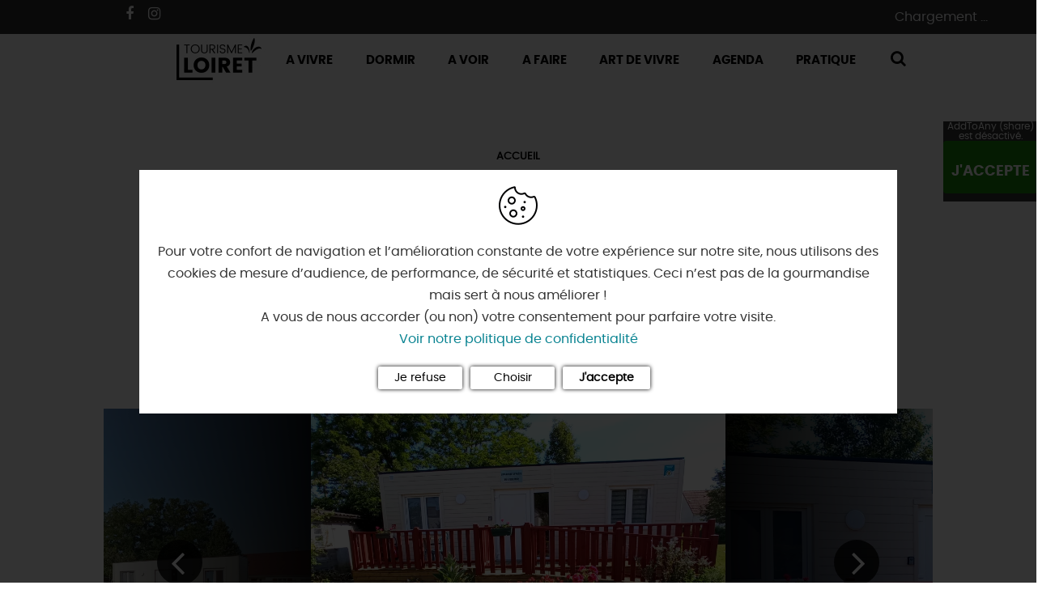

--- FILE ---
content_type: text/html; charset=UTF-8
request_url: https://www.tourismeloiret.com/fr/diffusio/locations-vacances/chambre-d-hotes-du-cerisier-noyers_TFOHLOCEN045V507NMG
body_size: 17677
content:
<!DOCTYPE html>
<html lang="fr" dir="ltr" prefix="content: http://purl.org/rss/1.0/modules/content/  dc: http://purl.org/dc/terms/  foaf: http://xmlns.com/foaf/0.1/  og: http://ogp.me/ns#  rdfs: http://www.w3.org/2000/01/rdf-schema#  schema: http://schema.org/  sioc: http://rdfs.org/sioc/ns#  sioct: http://rdfs.org/sioc/types#  skos: http://www.w3.org/2004/02/skos/core#  xsd: http://www.w3.org/2001/XMLSchema# " langue="fr">
<head>
    <meta charset="utf-8" />
<link rel="canonical" href="https://www.tourismeloiret.com/fr/diffusio/locations-vacances/chambre-d-hotes-du-cerisier-noyers_TFOHLOCEN045V507NMG" />
<meta property="og:url" content="https://www.tourismeloiret.com/fr/diffusio/locations-vacances/chambre-d-hotes-du-cerisier-noyers_TFOHLOCEN045V507NMG" />
<meta name="Description" content="Ce logement élégant offre une toile de fond tendance pour votre séjour. Cette chambre de 20m2 vous permettra de séjourner en tout confort dans la région du gâti.." />
<meta itemprop="description" content="Ce logement élégant offre une toile de fond tendance pour votre séjour. Cette chambre de 20m2 vous permettra de séjourner en tout confort dans la région du gâti.." />
<meta property="og:description" content="Ce logement élégant offre une toile de fond tendance pour votre séjour. Cette chambre de 20m2 vous permettra de séjourner en tout confort dans la région du gâti.." />
<meta itemprop="name" content="Chambre d&#039;hôtes du Cerisier, NOYERS" />
<meta property="og:title" content="Chambre d&#039;hôtes du Cerisier, NOYERS" />
<meta itemprop="image" content="https://cdt45.media.tourinsoft.eu/upload/IMG-20220525-101059.jpg" />
<meta property="og:image" content="https://cdt45.media.tourinsoft.eu/upload/IMG-20220525-101059.jpg" />
<meta property="og:type" content="article" />
<meta property="og:site_name" content="Tourisme Loiret" />
<link rel="apple-touch-icon" size="180x180" href="themes/theme_tourisme_loiret/apple-touch-icon.png" />
<link rel="icon" size="16x16" type="image/png" href="themes/theme_tourisme_loiret/favicon-16x16.png" />
<link rel="icon" size="32x32" type="image/png" href="themes/theme_tourisme_loiret/favicon-32x32.png" />
<link rel="icon" size="192x192" type="image/png" href="themes/theme_tourisme_loiret/android-chrome-192x192.png" />
<link rel="icon" size="512x512" type="image/png" href="themes/theme_tourisme_loiret/android-chrome-512x512.png" />
<meta property="og:site_name" content="Tourisme Loiret" />
<meta property="og:url" content="https://www.tourismeloiret.com/fr/diffusio/locations-vacances/chambre-d-hotes-du-cerisier-noyers_TFOHLOCEN045V507NMG" />
<meta name="Generator" content="Drupal 8 (https://www.drupal.org)" />
<meta name="MobileOptimized" content="width" />
<meta name="HandheldFriendly" content="true" />
<meta name="viewport" content="width=device-width, initial-scale=1.0" />
<link rel="shortcut icon" href="/themes/theme_tourisme_loiret/favicon.ico" type="image/vnd.microsoft.icon" />

        <title>Chambre d&#039;hôtes du Cerisier, NOYERS | Tourisme Loiret</title>
        <link rel="stylesheet" media="all" href="/core/modules/system/css/components/ajax-progress.module.css?t93wfs" />
<link rel="stylesheet" media="all" href="/core/modules/system/css/components/align.module.css?t93wfs" />
<link rel="stylesheet" media="all" href="/core/modules/system/css/components/autocomplete-loading.module.css?t93wfs" />
<link rel="stylesheet" media="all" href="/core/modules/system/css/components/fieldgroup.module.css?t93wfs" />
<link rel="stylesheet" media="all" href="/core/modules/system/css/components/container-inline.module.css?t93wfs" />
<link rel="stylesheet" media="all" href="/core/modules/system/css/components/clearfix.module.css?t93wfs" />
<link rel="stylesheet" media="all" href="/core/modules/system/css/components/details.module.css?t93wfs" />
<link rel="stylesheet" media="all" href="/core/modules/system/css/components/hidden.module.css?t93wfs" />
<link rel="stylesheet" media="all" href="/core/modules/system/css/components/item-list.module.css?t93wfs" />
<link rel="stylesheet" media="all" href="/core/modules/system/css/components/js.module.css?t93wfs" />
<link rel="stylesheet" media="all" href="/core/modules/system/css/components/nowrap.module.css?t93wfs" />
<link rel="stylesheet" media="all" href="/core/modules/system/css/components/position-container.module.css?t93wfs" />
<link rel="stylesheet" media="all" href="/core/modules/system/css/components/progress.module.css?t93wfs" />
<link rel="stylesheet" media="all" href="/core/modules/system/css/components/reset-appearance.module.css?t93wfs" />
<link rel="stylesheet" media="all" href="/core/modules/system/css/components/resize.module.css?t93wfs" />
<link rel="stylesheet" media="all" href="/core/modules/system/css/components/sticky-header.module.css?t93wfs" />
<link rel="stylesheet" media="all" href="/core/modules/system/css/components/system-status-counter.css?t93wfs" />
<link rel="stylesheet" media="all" href="/core/modules/system/css/components/system-status-report-counters.css?t93wfs" />
<link rel="stylesheet" media="all" href="/core/modules/system/css/components/system-status-report-general-info.css?t93wfs" />
<link rel="stylesheet" media="all" href="/core/modules/system/css/components/tabledrag.module.css?t93wfs" />
<link rel="stylesheet" media="all" href="/core/modules/system/css/components/tablesort.module.css?t93wfs" />
<link rel="stylesheet" media="all" href="/core/modules/system/css/components/tree-child.module.css?t93wfs" />
<link rel="stylesheet" media="all" href="/lae/public1.0/plugins/vendor/leaflet-1.0.2/leaflet.min.css?t93wfs" />
<link rel="stylesheet" media="all" href="/lae/public1.0/plugins/vendor/Leaflet.markercluster-1.0.0/dist/MarkerCluster.min.css?t93wfs" />
<link rel="stylesheet" media="all" href="/lae/public1.0/plugins/vendor/Leaflet.markercluster-1.0.0/dist/MarkerCluster.Default.min.css?t93wfs" />
<link rel="stylesheet" media="all" href="/lae/public1.0/plugins/vendor/erictheise-rrose-04fac08/leaflet.rrose.min.css?t93wfs" />
<link rel="stylesheet" media="all" href="/modules/custom/diffusio/css/component/dsioEl.css?t93wfs" />
<link rel="stylesheet" media="all" href="/core/modules/views/css/views.module.css?t93wfs" />
<link rel="stylesheet" media="all" href="/libraries/outdated-browser/outdatedbrowser/outdatedbrowser.min.css?t93wfs" />
<link rel="stylesheet" media="all" href="/lae/services1.0/plugins/laetis/diffusio-258/ext-loir_site_SQL3c/css/dsioOiDetail.css?t93wfs" />
<link rel="stylesheet" media="all" href="/themes/lae_base_theme/libs/FontAwesome-4.6.3/font-awesome.min.css?t93wfs" />
<link rel="stylesheet" media="all" href="/themes/lae_base_theme/css/base/reset.css?t93wfs" />
<link rel="stylesheet" media="all" href="/themes/lae_base_theme/css/base/typography.css?t93wfs" />
<link rel="stylesheet" media="all" href="/themes/lae_base_theme/css/base/utility.css?t93wfs" />
<link rel="stylesheet" media="all" href="/themes/lae_base_theme/css/base/shadows.css?t93wfs" />
<link rel="stylesheet" media="all" href="/themes/theme_tourisme_loiret/css/base/base.css?t93wfs" />
<link rel="stylesheet" media="all" href="/themes/theme_tourisme_loiret/css/base/typography.css?t93wfs" />
<link rel="stylesheet" media="all" href="/themes/lae_base_theme/css/layout/layout.css?t93wfs" />
<link rel="stylesheet" media="all" href="/themes/lae_base_theme/css/layout/region.css?t93wfs" />
<link rel="stylesheet" media="all" href="/themes/lae_base_theme/css/layout/blocks/main-menu.css?t93wfs" />
<link rel="stylesheet" media="all" href="/themes/lae_base_theme/css/layout/blocks/search-form-block.css?t93wfs" />
<link rel="stylesheet" media="all" href="/themes/theme_tourisme_loiret/css/layout/footer.css?t93wfs" />
<link rel="stylesheet" media="all" href="/themes/theme_tourisme_loiret/css/layout/region.css?t93wfs" />
<link rel="stylesheet" media="all" href="/themes/theme_tourisme_loiret/css/layout/blocks/autressite.css?t93wfs" />
<link rel="stylesheet" media="all" href="/themes/theme_tourisme_loiret/css/layout/blocks/block-link.css?t93wfs" />
<link rel="stylesheet" media="all" href="/themes/theme_tourisme_loiret/css/layout/blocks/branding-block.css?t93wfs" />
<link rel="stylesheet" media="all" href="/themes/theme_tourisme_loiret/css/layout/blocks/breadcrumb-block.css?t93wfs" />
<link rel="stylesheet" media="all" href="/themes/theme_tourisme_loiret/css/layout/blocks/contactfooter.css?t93wfs" />
<link rel="stylesheet" media="all" href="/themes/theme_tourisme_loiret/css/layout/blocks/headeraccueil.css?t93wfs" />
<link rel="stylesheet" media="all" href="/themes/theme_tourisme_loiret/css/layout/blocks/lienfooter.css?t93wfs" />
<link rel="stylesheet" media="all" href="/themes/theme_tourisme_loiret/css/layout/blocks/localisation.css?t93wfs" />
<link rel="stylesheet" media="all" href="/themes/theme_tourisme_loiret/css/layout/blocks/language.css?t93wfs" />
<link rel="stylesheet" media="all" href="/themes/theme_tourisme_loiret/css/layout/blocks/social.css?t93wfs" />
<link rel="stylesheet" media="all" href="/themes/theme_tourisme_loiret/css/layout/menus/footer-menu.css?t93wfs" />
<link rel="stylesheet" media="all" href="/themes/theme_tourisme_loiret/css/layout/menus/header-menu.css?t93wfs" />
<link rel="stylesheet" media="all" href="/themes/theme_tourisme_loiret/css/layout/menus/main-menu.css?t93wfs" />
<link rel="stylesheet" media="all" href="/themes/theme_tourisme_loiret/css/layout/menus/site-externe-menu.css?t93wfs" />
<link rel="stylesheet" media="all" href="/themes/theme_tourisme_loiret/css/layout/blocks/bloc-pub.css?t93wfs" />
<link rel="stylesheet" media="all" href="/themes/lae_base_theme/css/component/button.css?t93wfs" />
<link rel="stylesheet" media="all" href="/themes/lae_base_theme/css/component/pager.css?t93wfs" />
<link rel="stylesheet" media="all" href="/themes/lae_base_theme/css/component/local-tasks-block.css?t93wfs" />
<link rel="stylesheet" media="all" href="/themes/lae_base_theme/css/component/navigation-menu.css?t93wfs" />
<link rel="stylesheet" media="all" href="/themes/lae_base_theme/css/component/breadcrumb-menu.css?t93wfs" />
<link rel="stylesheet" media="all" href="/themes/lae_base_theme/css/component/contact-form.css?t93wfs" />
<link rel="stylesheet" media="all" href="/themes/lae_base_theme/css/component/skip-top.css?t93wfs" />
<link rel="stylesheet" media="all" href="/themes/lae_base_theme/css/component/fields/field-bandeau-page.css?t93wfs" />
<link rel="stylesheet" media="all" href="/themes/lae_base_theme/css/component/paragraphs/texte-et-images.css?t93wfs" />
<link rel="stylesheet" media="all" href="/themes/theme_tourisme_loiret/css/component/paragraphs/texte-pleine-largeur.css?t93wfs" />
<link rel="stylesheet" media="all" href="/themes/theme_tourisme_loiret/css/component/button.css?t93wfs" />
<link rel="stylesheet" media="all" href="/themes/theme_tourisme_loiret/css/component/addtoany.css?t93wfs" />
<link rel="stylesheet" media="all" href="/themes/theme_tourisme_loiret/css/component/highlighted__map.css?t93wfs" />
<link rel="stylesheet" media="all" href="/themes/theme_tourisme_loiret/css/component/icon.css?t93wfs" />
<link rel="stylesheet" media="all" href="/themes/theme_tourisme_loiret/css/component/links-error.css?t93wfs" />
<link rel="stylesheet" media="all" href="/themes/theme_tourisme_loiret/css/component/thumbnail-node.css?t93wfs" />
<link rel="stylesheet" media="all" href="/themes/theme_tourisme_loiret/css/component/sliding-popup.css?t93wfs" />
<link rel="stylesheet" media="all" href="/themes/theme_tourisme_loiret/css/component/fields/field-bandeau-page.css?t93wfs" />
<link rel="stylesheet" media="all" href="/themes/theme_tourisme_loiret/css/component/fields/field-coordonnees.css?t93wfs" />
<link rel="stylesheet" media="all" href="/themes/theme_tourisme_loiret/css/component/liste/content-over.css?t93wfs" />
<link rel="stylesheet" media="all" href="/themes/theme_tourisme_loiret/css/component/liste/highlighted-page.css?t93wfs" />
<link rel="stylesheet" media="all" href="/themes/theme_tourisme_loiret/css/component/liste/idee-cote.css?t93wfs" />
<link rel="stylesheet" media="all" href="/themes/theme_tourisme_loiret/css/component/liste/liste.css?t93wfs" />
<link rel="stylesheet" media="all" href="/themes/theme_tourisme_loiret/css/component/liste/liste-slider.css?t93wfs" />
<link rel="stylesheet" media="all" href="/themes/theme_tourisme_loiret/css/component/liste/liste-evenements.css?t93wfs" />
<link rel="stylesheet" media="all" href="/themes/theme_tourisme_loiret/css/component/paragraphs/texte-2-colonnes.css?t93wfs" />
<link rel="stylesheet" media="all" href="/themes/theme_tourisme_loiret/css/component/paragraphs/texte-et-images.css?t93wfs" />
<link rel="stylesheet" media="all" href="/themes/theme_tourisme_loiret/css/component/paragraphs/texte-sur-image.css?t93wfs" />
<link rel="stylesheet" media="all" href="/themes/theme_tourisme_loiret/css/component/section-diffusio.css?t93wfs" />
<link rel="stylesheet" media="all" href="/themes/lae_base_theme/libs/royalslider-9.5.7/royalslider.min.css?t93wfs" />
<link rel="stylesheet" media="all" href="/themes/theme_tourisme_loiret/libs/open-granule/open-granule.css?t93wfs" />
<link rel="stylesheet" media="all" href="/themes/lae_base_theme/css/theme/fix-drupal.css?t93wfs" />
<link rel="stylesheet" media="all" href="/themes/lae_base_theme/css/theme/search-page.css?t93wfs" />
<link rel="stylesheet" media="all" href="/themes/lae_base_theme/css/theme/eu_cookie_compliance.css?t93wfs" />
<link rel="stylesheet" media="all" href="/themes/lae_base_theme/css/theme/button.css?t93wfs" />
<link rel="stylesheet" media="all" href="/themes/lae_base_theme/css/theme/navigation-menu.css?t93wfs" />
<link rel="stylesheet" media="all" href="/themes/lae_base_theme/css/theme/main-menu.css?t93wfs" />
<link rel="stylesheet" media="all" href="/themes/lae_base_theme/css/theme/region.css?t93wfs" />
<link rel="stylesheet" media="all" href="/themes/lae_base_theme/css/theme/typography.css?t93wfs" />
<link rel="stylesheet" media="all" href="/themes/theme_tourisme_loiret/libs/lae-map-append/map-append.css?t93wfs" />
<link rel="stylesheet" media="all" href="/lae/public1.0/plugins/vendor/object-fit-images-3.1.3/dist/ofi.css?t93wfs" />
<link rel="stylesheet" media="all" href="/themes/theme_tourisme_loiret/css/theme/breadcrumb.css?t93wfs" />
<link rel="stylesheet" media="all" href="/themes/theme_tourisme_loiret/css/theme/button.css?t93wfs" />
<link rel="stylesheet" media="all" href="/themes/theme_tourisme_loiret/css/theme/fix-drupal.css?t93wfs" />
<link rel="stylesheet" media="all" href="/themes/theme_tourisme_loiret/css/theme/liste-evenements.css?t93wfs" />
<link rel="stylesheet" media="all" href="/themes/theme_tourisme_loiret/css/theme/main-header.css?t93wfs" />
<link rel="stylesheet" media="all" href="/themes/theme_tourisme_loiret/css/theme/typography.css?t93wfs" />
<link rel="stylesheet" media="all" href="/themes/theme_tourisme_loiret/css/theme/region.css?t93wfs" />
<link rel="stylesheet" media="all" href="/themes/theme_tourisme_loiret/libs/flag-icon/css/flag-icon.min.css?t93wfs" />
<link rel="stylesheet" media="all" href="/themes/theme_tourisme_loiret/css/theme/menus/main-menu.css?t93wfs" />
<link rel="stylesheet" media="all" href="/themes/theme_tourisme_loiret/css/theme/menus/navigation-menu.css?t93wfs" />
<link rel="stylesheet" media="all" href="/themes/theme_tourisme_loiret/css/theme/paragraphs/bloc-informations.css?t93wfs" />
<link rel="stylesheet" media="all" href="/themes/theme_tourisme_loiret/css/theme/paragraphs/bloc-offres.css?t93wfs" />
<link rel="stylesheet" media="all" href="/themes/theme_tourisme_loiret/css/theme/paragraphs/bloc-venir.css?t93wfs" />
<link rel="stylesheet" media="all" href="/themes/theme_tourisme_loiret/css/theme/paragraphs/paragraph.css?t93wfs" />
<link rel="stylesheet" media="print" href="/themes/theme_tourisme_loiret/css/print.css?t93wfs" />
<link rel="stylesheet" media="all" href="/themes/theme_tourisme_loiret/fonts/fontastic/styles.css?t93wfs" />
<link rel="stylesheet" media="all" href="/themes/theme_tourisme_loiret/css/popup.css?t93wfs" />
<link rel="stylesheet" media="all" href="/themes/lae_base_theme/css/theme/royalslider.css?t93wfs" />
<link rel="stylesheet" media="all" href="/themes/theme_tourisme_loiret/css/theme/diffusio-page.css?t93wfs" />
<link rel="stylesheet" media="all" href="/themes/theme_tourisme_loiret/css/slider/slider-diffusio.css?t93wfs" />

            
<!--[if lte IE 8]>
<script src="/core/assets/vendor/html5shiv/html5shiv.min.js?v=3.7.3"></script>
<![endif]-->
<script src="/themes/lae_base_theme/libs/modernizr.js?v=3.3.1"></script>


                              <!-- Facebook Pixel Code -->
<script>
  !function(f,b,e,v,n,t,s)
  {if(f.fbq)return;n=f.fbq=function(){n.callMethod?
  n.callMethod.apply(n,arguments):n.queue.push(arguments)};
  if(!f._fbq)f._fbq=n;n.push=n;n.loaded=!0;n.version='2.0';
  n.queue=[];t=b.createElement(e);t.async=!0;
  t.src=v;s=b.getElementsByTagName(e)[0];
  s.parentNode.insertBefore(t,s)}(window, document,'script',
  'https://connect.facebook.net/en_US/fbevents.js');
  fbq('init', '434349940527402');
  fbq('track', 'PageView');
</script>
<noscript><img height="1" width="1" style="display:none"
  src="https://www.facebook.com/tr?id=434349940527402&ev=PageView&noscript=1"
/></noscript>
<!-- End Facebook Pixel Code -->
 <!-- Meta Pixel Code -->
<script>
!function(f,b,e,v,n,t,s)
{if(f.fbq)return;n=f.fbq=function(){n.callMethod?
n.callMethod.apply(n,arguments):n.queue.push(arguments)};
if(!f._fbq)f._fbq=n;n.push=n;n.loaded=!0;n.version='2.0';
n.queue=[];t=b.createElement(e);t.async=!0;
t.src=v;s=b.getElementsByTagName(e)[0];
s.parentNode.insertBefore(t,s)}(window, document,'script',
'https://connect.facebook.net/en_US/fbevents.js');
fbq('init', '702183549248809');
fbq('track', 'PageView');
</script>
<noscript><img height="1" width="1" style="display:none"
src="https://www.facebook.com/tr?id=702183549248809&ev=PageView&noscript=1"
/></noscript>
<!-- End Meta Pixel Code -->
<!-- Matomo -->
<script>
  var _paq = window._paq = window._paq || [];

  _paq.push([function() {
var self = this;
function getOriginalVisitorCookieTimeout() {
var now = new Date(),
  nowTs = Math.round(now.getTime() / 1000),
 visitorInfo = self.getVisitorInfo();
 var createTs = parseInt(visitorInfo[2]);
 var cookieTimeout = 33696000; // 13 mois en secondes
 var originalTimeout = createTs + cookieTimeout - nowTs;
 return originalTimeout;
}
this.setVisitorCookieTimeout( getOriginalVisitorCookieTimeout() ); }]);

  /* tracker methods like "setCustomDimension" should be called before "trackPageView" */
  _paq.push(['trackPageView']);
  _paq.push(['enableLinkTracking']);
  (function() {
    var u="https://matomo.tourismeloiret.com/";
    _paq.push(['setTrackerUrl', u+'matomo.php']);
    _paq.push(['setSiteId', '1']);
    var d=document, g=d.createElement('script'), s=d.getElementsByTagName('script')[0];
    g.async=true; g.src=u+'matomo.js'; s.parentNode.insertBefore(g,s);
  })();
</script>
<!-- End Matomo Code -->
<script type="text/javascript" src="https://booking.addock.co/widget.js"></script>
        </head>

<body class="path-diffusio" id="top-content">
<a href="#main-content" class="visually-hidden focusable skip-link">
  Aller au contenu principal
</a>

  <div class="dialog-off-canvas-main-canvas" data-off-canvas-main-canvas>
    

    <div id="page-wrapper"  class="page-diffusio-locations-vacances-chambre-d-hotes-du-cerisier-noyers_TFOHLOCEN045V507NMG">
            <header id="main-header" class="main-header" aria-label="Entête du site">
            <div class="main-header__content">
                <div class="main-header__grid lae-grid layout-container">
                    <div id="headerSocial">
                    <div class="field-facebook"><a href="https://www.facebook.com/TourismeLoiret" target="_blank" class="btn btn-social btn-social--facebook"><i class="fa fa-facebook" aria-hidden="true"></i></a></div>
                    <div class="field-instagram"><a href="https://www.instagram.com/tourismeloiret/" target="_blank" class="btn btn-social btn-social--instagram"><i class="fa fa-instagram" aria-hidden="true"></i></a></div>
                    </div>

                      <div class="region region-header-logo">
    <div id="block-theme-tourisme-loiret-branding" class="branding-block">
    
        
    					<a href="https://www.tourismeloiret.com/fr" title="Accueil" class="branding-block__logo" rel="home">
			<img src="/themes/theme_tourisme_loiret/logo.svg" alt="Tourisme Loiret"/>
		</a>
			</div>

  </div>

                    <div class='header-container'>
                        <div class="row-header--top">
                            <div class="header-top__grid layout-container">
                                  <div class="region region-header-top">
    <div id="block-panierwidget" class="block-content0ae0bf1e-9fb7-4aac-b403-5e6def434d67">
    
        
                        <div class="body"><div id="widget-panier"> Chargement ... </div></div>
      
    </div>

  </div>

                            </div>
                        </div>
                        <div class="row-header--bottom">
                            <button class="mobile-menu btn--icons">
                                <span class="visually-hidden">Open mobile menu</span>
                                <i class="fa fa-bars" aria-hidden="true"></i>
                            </button>
                              <div class="region region-header-bottom">
    <div aria-labelledby="block-theme-tourisme-loiret-main-menu-menu"  id="block-theme-tourisme-loiret-main-menu" class="menu-block main-menu-block">
                    

                
<nav id="main-menu" >
                    <ul class="main-menu">
                                                                                
                                                                    
                                
                                    <li class="main-menu__link menu-vivre">
                                                    <button class='trigger has-sub'>
                                A Vivre
                            </button>
                                                                        <div class="main-sub-menu level-1">
                                                                                            <div class="main-sub-menu__container layout-container no-spacing">
                                  <div class="lae-grid main-sub-menu__container--block">
                                                    <ul class="main-sub-menu__grid layout-container lae-grid">
                                                                                
                                                                    
                                
                                    <li class="sub-menu__link link-level-1 menu-angle">
                                                    <a href="/fr/decouvrir/teste-pour-vous">On a testé <br><strong>pour vous</strong></a>
                                                                        <div class="sub-menu level-2">
                                                                                                            <ul class="sub-menu__grid lae-grid">
                                                                                
                                
                                
                                    <li class="sub-menu__link link-level-2">
                                                    <a href="/fr/vivre/teste-pour-vous/en-famille" >
                                                                En famille, on a testé pour vous 👨‍👧👩‍👦
                            </a>
                                            </li>
                                                                                                
                                
                                
                                    <li class="sub-menu__link link-level-2">
                                                    <a href="/fr/vivre/teste-pour-vous/experiences" >
                                                                Retour d'expériences à vivre dans le Loiret !
                            </a>
                                            </li>
                                                                                                
                                
                                
                                    <li class="sub-menu__link link-level-2">
                                                    <a href="/fr/vivre/teste-pour-vous/au-vert" >
                                                                Des idées à vivre au grand air, au vert 🌱
                            </a>
                                            </li>
                                                                                                
                                
                                
                                    <li class="sub-menu__link link-level-2">
                                                    <a href="/fr/vivre/teste-pour-vous/activites" >
                                                                Expériences & activités !
                            </a>
                                            </li>
                                                                                                
                                
                                
                                    <li class="sub-menu__link link-level-2">
                                                    <a href="/fr/vivre/teste-pour-vous/portraits" >
                                                                Portraits de loirétains 🖼️
                            </a>
                                            </li>
                                                                                                
                                
                                
                                    <li class="sub-menu__link link-level-2">
                                                    <a href="/fr/vivre/teste-pour-vous/gourmandises" >
                                                                Avis aux gourmets : gourmandise(s) 😋
                            </a>
                                            </li>
                                                                                                
                                
                                
                                    <li class="sub-menu__link link-level-2">
                                                    <a href="/fr/vivre/teste-pour-vous/incontournable" >
                                                                Immanquables incontournables !
                            </a>
                                            </li>
                                                                                                
                                
                                
                                    <li class="sub-menu__link link-level-2">
                                                    <a href="/fr/vivre/teste-pour-vous/agenda" >
                                                                Agenda, festoches & sorties !
                            </a>
                                            </li>
                                                                                                
                                
                                
                                    <li class="sub-menu__link link-level-2">
                                                    <a href="/fr/vivre/teste-pour-vous/sans-voiture" >
                                                                Sans voiture, c'est encore mieux ! 
                            </a>
                                            </li>
                                    </ul>
            
                                                    </div>
                    </li>
                                                                                                
                                                                    
                                
                                    <li class="sub-menu__link link-level-1 menu-icon envies">
                                                    <a href="/fr/decouvrir/vos-envies">Vos <br><strong>envies</strong></a>
                                                                        <div class="sub-menu level-2">
                                                                                                            <ul class="sub-menu__grid lae-grid">
                                                                                
                                                                    
                                
                                    <li class="sub-menu__link link-level-2 icon-link icon-money">
                                                    <a href="/fr/decouvrir/vos-envies/pas-cher" >
                                                                <i class="fa fa-money"></i> Bons Plans
                            </a>
                                            </li>
                                                                                                
                                                                    
                                
                                    <li class="sub-menu__link link-level-2 icon-link icon-child">
                                                    <a href="/fr/decouvrir/vos-envies/avec-les-enfants" >
                                                                <i class="fa fa-child"></i> Avec les enfants
                            </a>
                                            </li>
                                                                                                
                                                                    
                                
                                    <li class="sub-menu__link link-level-2 icon-link icon-love">
                                                    <a href="/fr/decouvrir/vos-envies/en-amoureux" >
                                                                <i class="fa fa-love"></i> En amoureux
                            </a>
                                            </li>
                                                                                                
                                                                    
                                
                                    <li class="sub-menu__link link-level-2 icon-link icon-bicycle">
                                                    <a href="/fr/decouvrir/vos-envies/en-mode-sportif" >
                                                                <i class="fa fa-bicycle"></i> En mode sportif
                            </a>
                                            </li>
                                                                                                
                                                                    
                                
                                    <li class="sub-menu__link link-level-2 icon-link icon-black-tie">
                                                    <a href="/fr/decouvrir/vos-envies/en-mode-business" >
                                                                <i class="fa fa-black-tie"></i> En mode business
                            </a>
                                            </li>
                                                                                                
                                                                    
                                
                                    <li class="sub-menu__link link-level-2 icon-link icon-gift">
                                                    <a href="/fr/decouvrir/vos-envies/idees-cadeaux" >
                                                                <i class="fa fa-gift"></i> Idées cadeaux
                            </a>
                                            </li>
                                    </ul>
            
                                                    </div>
                    </li>
                                                                                                
                                                                    
                                
                                    <li class="sub-menu__link link-level-1 menu-angle">
                                                    <a href="/fr/decouvrir/les-incontournables">Les incontournables <br><strong>Made in Loiret</strong></a>
                                                                        <div class="sub-menu level-2">
                                                                                                            <ul class="sub-menu__grid lae-grid">
                                                                                
                                
                                
                                    <li class="sub-menu__link link-level-2">
                                                    <a href="/fr/voir/culture/musees-et-lieux-dexpos" >
                                                                Les musées d'Orléans et du Loiret
                            </a>
                                            </li>
                                                                                                
                                
                                
                                    <li class="sub-menu__link link-level-2">
                                                    <a href="/fr/decouvrir/12-incontournables-made-loiret/foret-dorleans" >
                                                                La forêt d'Orléans
                            </a>
                                            </li>
                                                                                                
                                                                    
                                
                                    <li class="sub-menu__link link-level-2 ">
                                                    <a href="/fr/decouvrir/les-incontournables-made-loiret/la-sologne" >
                                                                La Sologne
                            </a>
                                            </li>
                                                                                                
                                
                                
                                    <li class="sub-menu__link link-level-2">
                                                    <a href="/fr/decouvrir/les-incontournables-made-loiret/la-loire-terre-sauvage" >
                                                                La Loire
                            </a>
                                            </li>
                                                                                                
                                
                                
                                    <li class="sub-menu__link link-level-2">
                                                    <a href="/fr/decouvrir/les-incontournables-made-loiret/les-chateaux-de-la-loire" >
                                                                Les châteaux de la Loire
                            </a>
                                            </li>
                                                                                                
                                
                                
                                    <li class="sub-menu__link link-level-2">
                                                    <a href="/fr/decouvrir/les-incontournables-made-loiret/orleans-la-chatoyante" >
                                                                Orléans la chatoyante
                            </a>
                                            </li>
                                                                                                
                                
                                
                                    <li class="sub-menu__link link-level-2">
                                                    <a href="/fr/decouvrir/les-incontournables-made-loiret/le-pont-canal-de-briare" >
                                                                Briare : visite pont canal Briare, activités
                            </a>
                                            </li>
                                                                                                
                                                                    
                                
                                    <li class="sub-menu__link link-level-2 ">
                                                    <a href="/fr/decouvrir/les-incontournables-made-loiret/montargis" >
                                                                Montargis, Venise du Gâtinais
                            </a>
                                            </li>
                                                                                                
                                
                                
                                    <li class="sub-menu__link link-level-2">
                                                    <a href="/fr/l-incontournable-route-de-la-rose" >
                                                                La route de la rose
                            </a>
                                            </li>
                                                                                                
                                
                                
                                    <li class="sub-menu__link link-level-2">
                                                    <a href="/fr/villages-classes-pepites-loiret" >
                                                                Au détour des plus beaux villages du Loiret
                            </a>
                                            </li>
                                                                                                
                                                                    
                                
                                    <li class="sub-menu__link link-level-2 ">
                                                    <a href="/fr/decouvrir/les-incontournables-made-loiret/le-chateau-de-sully" >
                                                                Le château de Sully-sur-Loire
                            </a>
                                            </li>
                                                                                                
                                
                                
                                    <li class="sub-menu__link link-level-2">
                                                    <a href="/fr/decouvrir/les-incontournables-made-loiret/meung-sur-loire" >
                                                                Meung-sur-Loire
                            </a>
                                            </li>
                                                                                                
                                
                                
                                    <li class="sub-menu__link link-level-2">
                                                    <a href="/fr/decouvrir/12-incontournables-made-loiret/la-beauce" >
                                                                La Beauce
                            </a>
                                            </li>
                                                                                                
                                                                    
                                
                                    <li class="sub-menu__link link-level-2 ">
                                                    <a href="/fr/decouvrir/12-incontournables-made-loiret/le-gatinais" >
                                                                Le Gâtinais
                            </a>
                                            </li>
                                                                                                
                                
                                
                                    <li class="sub-menu__link link-level-2">
                                                    <a href="/fr/zoom-sur-les-edifices-religieux-dans-le-loiret" >
                                                                Sacré patrimoine religieux
                            </a>
                                            </li>
                                                                                                
                                                                    
                                
                                    <li class="sub-menu__link link-level-2 ">
                                                    <a href="/fr/decouvrir/12-incontournables-made-loiret/loratoire-carolingien-de-germigny-des-pres" >
                                                                L'oratoire carolingien de Germigny-des-Prés
                            </a>
                                            </li>
                                                                                                
                                
                                
                                    <li class="sub-menu__link link-level-2">
                                                    <a href="/fr/le-loiret-un-departement-fleuri" >
                                                                Le Loiret, un département fleuri
                            </a>
                                            </li>
                                    </ul>
            
                                                    </div>
                    </li>
                                    </ul>
            
                                                                      </div>
                                  <footer class="main-sub-menu__footer">
                                      <button class="trigger close-menu">X <span>Fermer</span></button>
                                    </footer>
                                </div>
                                                    </div>
                    </li>
                                                                                                
                                                                    
                                
                                    <li class="main-menu__link menu-dormir">
                                                    <button class='trigger has-sub'>
                                Dormir
                            </button>
                                                                        <div class="main-sub-menu level-1">
                                                                                            <div class="main-sub-menu__container layout-container no-spacing">
                                  <div class="lae-grid main-sub-menu__container--block">
                                                    <ul class="main-sub-menu__grid layout-container lae-grid">
                                                                                
                                                                    
                                
                                    <li class="sub-menu__link link-level-1 menu-hebergement menu-angle">
                                                    <a href="/fr/dormir/tous-les-hebergements"><strong>Hébergements</strong></a>
                                                                        <div class="sub-menu level-2">
                                                                                                            <ul class="sub-menu__grid lae-grid">
                                                                                
                                                                    
                                
                                    <li class="sub-menu__link link-level-2 ">
                                                    <a href="/fr/dormir/hebergements/hebergements-insolites" >
                                                                Hébergements nomades & insolites
                            </a>
                                            </li>
                                                                                                
                                
                                
                                    <li class="sub-menu__link link-level-2">
                                                    <a href="/fr/dormir/hebergements/dormir-sur-un-bateau" >
                                                                Hébergements sur l'eau
                            </a>
                                            </li>
                                                                                                
                                
                                
                                    <li class="sub-menu__link link-level-2">
                                                    <a href="/fr/dormir/hebergements/hotels" >
                                                                Hôtels
                            </a>
                                            </li>
                                                                                                
                                                                    
                                
                                    <li class="sub-menu__link link-level-2 ">
                                                    <a href="/fr/dormir/hebergements/residences-de-tourisme" >
                                                                Appart'Hôtels
                            </a>
                                            </li>
                                                                                                
                                                                    
                                
                                    <li class="sub-menu__link link-level-2 ">
                                                    <a href="/fr/dormir/hebergements/gites-meubles-locations" >
                                                                Gîtes, Meublés & Locations
                            </a>
                                            </li>
                                                                                                
                                
                                
                                    <li class="sub-menu__link link-level-2">
                                                    <a href="/fr/dormir/hebergements/chambres-dhotes" >
                                                                Chambres d'hôtes
                            </a>
                                            </li>
                                                                                                
                                
                                
                                    <li class="sub-menu__link link-level-2">
                                                    <a href="/fr/dormir/hebergements/campings" >
                                                                Campings
                            </a>
                                            </li>
                                                                                                
                                
                                
                                    <li class="sub-menu__link link-level-2">
                                                    <a href="/fr/dormir/hebergements/aire-de-camping-cars" >
                                                                Aire de camping-cars
                            </a>
                                            </li>
                                                                                                
                                                                    
                                
                                    <li class="sub-menu__link link-level-2 ">
                                                    <a href="/fr/dormir/hebergements/groupes-et-auberges-de-jeunesse" >
                                                                Hébergements de groupe
                            </a>
                                            </li>
                                    </ul>
            
                                                    </div>
                    </li>
                                                                                                
                                                                    
                                
                                    <li class="sub-menu__link link-level-1 button-link hidden--medium">
                                                    <a href="/fr/dormir/tous-les-hebergements"  class="btn btn--black">
                                                                Tous les hébergements
                            </a>
                                            </li>
                                                                                                
                                                                    
                                
                                    <li class="sub-menu__link link-level-1 block-link block-bottom">
                                                    <div id="block-menudormir" class="block-content45f19016-5c26-47f2-a851-384b99e9b897">
    
        
                        <div class="body"><ul>
	<li><a class="lae-icon icon-link icon-unusual" data-entity-substitution="canonical" data-entity-type="node" data-entity-uuid="53904086-19d8-4314-9d1d-7c72b366cd3c" href="/fr/dormir/hebergements/hebergements-insolites" title="Hébergements insolites pour un séjour atypique|">Hébergements <strong>insolites</strong></a></li>
	<li><a class="lae-icon icon-link icon-booking" href="/fr/dormir/tous-les-hebergements?wei0[id0]=|LiDormirTousHebergementsV01|Defaut|21|1|MoDormirTousHebergementsV01|||||FO|FO-1" onclick="javascript:ga('send','event','clic-bouton','clic-reserver','clic-bouton-reserver-menu');" title="Réservez votre hébergement"><strong>Réserver</strong> maintenant</a></li>
</ul>
</div>
      
    </div>

                                            </li>
                                    </ul>
            
                                                                      </div>
                                  <footer class="main-sub-menu__footer">
                                      <button class="trigger close-menu">X <span>Fermer</span></button>
                                    </footer>
                                </div>
                                                    </div>
                    </li>
                                                                                                
                                                                    
                                
                                    <li class="main-menu__link menu-a-voir">
                                                    <button class='trigger has-sub'>
                                A voir
                            </button>
                                                                        <div class="main-sub-menu level-1">
                                                                                            <div class="main-sub-menu__container layout-container no-spacing">
                                  <div class="lae-grid main-sub-menu__container--block">
                                                    <ul class="main-sub-menu__grid layout-container lae-grid">
                                                                                
                                                                    
                                
                                    <li class="sub-menu__link link-level-1 menu-angle">
                                                    <a href="/fr/voir/voir-culture"><strong>Culture</strong></a>
                                                                        <div class="sub-menu level-2">
                                                                                                            <ul class="sub-menu__grid lae-grid">
                                                                                
                                
                                
                                    <li class="sub-menu__link link-level-2">
                                                    <a href="/fr/voir/culture/chateaux" >
                                                                🏰 <strong>Châteaux</strong>
                            </a>
                                            </li>
                                                                                                
                                
                                
                                    <li class="sub-menu__link link-level-2">
                                                    <a href="/fr/voir/culture/musees-et-lieux-dexpos" >
                                                                🖼️ <strong>Musées</strong> et lieux d'expos
                            </a>
                                            </li>
                                                                                                
                                
                                
                                    <li class="sub-menu__link link-level-2">
                                                    <a href="/fr/voir/culture/edifices-religieux" >
                                                                Edifices religieux
                            </a>
                                            </li>
                                                                                                
                                                                    
                                
                                    <li class="sub-menu__link link-level-2 ">
                                                    <a href="/fr/voir/culture/tresors-de-nos-campagnes" >
                                                                Trésors de nos campagnes
                            </a>
                                            </li>
                                                                                                
                                
                                
                                    <li class="sub-menu__link link-level-2">
                                                    <a href="/fr/la-route-des-illustres" >
                                                                La Route des Illustres
                            </a>
                                            </li>
                                    </ul>
            
                                                    </div>
                    </li>
                                                                                                
                                                                    
                                
                                    <li class="sub-menu__link link-level-1 menu-angle">
                                                    <a href="/fr/voir/voir-nature"><strong>Nature</strong></a>
                                                                        <div class="sub-menu level-2">
                                                                                                            <ul class="sub-menu__grid lae-grid">
                                                                                
                                                                    
                                
                                    <li class="sub-menu__link link-level-2 ">
                                                    <a href="/fr/voir/nature/espaces-nature" >
                                                                Espaces naturels
                            </a>
                                            </li>
                                                                                                
                                
                                
                                    <li class="sub-menu__link link-level-2">
                                                    <a href="/fr/voir/nature/parcs-et-jardins" >
                                                                🌷 <strong>Parcs et jardins</strong>
                            </a>
                                            </li>
                                    </ul>
            
                                                    </div>
                    </li>
                                                                                                
                                                                    
                                
                                    <li class="sub-menu__link link-level-1 menu-angle">
                                                    <a href="/fr/voir/voir-villes-villages"><strong>villes & villages</strong><br></a>
                                                                        <div class="sub-menu level-2">
                                                                                                            <ul class="sub-menu__grid lae-grid">
                                                                                
                                
                                
                                    <li class="sub-menu__link link-level-2">
                                                    <a href="/fr/chemins-contes-la-decouverte-des-villages-du-loiret" >
                                                                Chemins contés, à la (re)découverte du patrimoine
                            </a>
                                            </li>
                                                                                                
                                
                                
                                    <li class="sub-menu__link link-level-2">
                                                    <a href="/fr/villages-classes-pepites-loiret" >
                                                                Villages et pépites classés du Loiret : à découvrir absolument !
                            </a>
                                            </li>
                                                                                                
                                
                                
                                    <li class="sub-menu__link link-level-2">
                                                    <a href="/fr/voir/villes-villages" >
                                                                <strong>Les villes et villages dans le Loiret : de À à Z</strong>
                            </a>
                                            </li>
                                                                                                
                                
                                
                                    <li class="sub-menu__link link-level-2">
                                                    <a href="/fr/voir/villes-villages/les-visites-de-villes" >
                                                                Les <strong>visites de villes et de villages</strong>
                            </a>
                                            </li>
                                                                                                
                                
                                
                                    <li class="sub-menu__link link-level-2">
                                                    <a href="/fr/voir/villes-villages/visites-accompagnees" >
                                                                Les visites accompagnées : petits trains, agences réceptives & co
                            </a>
                                            </li>
                                                                                                
                                
                                
                                    <li class="sub-menu__link link-level-2">
                                                    <a href="/fr/le-loiret-en-itin%C3%A9rance-avec-loiretape" >
                                                                Loir'Etape, pour visiter le Loiret en camping-car, moto ou en auto !
                            </a>
                                            </li>
                                    </ul>
            
                                                    </div>
                    </li>
                                                                                                
                                                                    
                                
                                    <li class="sub-menu__link link-level-1 button-link">
                                                    <a href="/fr/voir/toutes-les-visites"  class="btn btn--black">
                                                                Toutes les visites
                            </a>
                                            </li>
                                    </ul>
            
                                                                      </div>
                                  <footer class="main-sub-menu__footer">
                                      <button class="trigger close-menu">X <span>Fermer</span></button>
                                    </footer>
                                </div>
                                                    </div>
                    </li>
                                                                                                
                                                                    
                                
                                    <li class="main-menu__link menu-a-faire">
                                                    <button class='trigger has-sub'>
                                A faire
                            </button>
                                                                        <div class="main-sub-menu level-1">
                                                                                            <div class="main-sub-menu__container layout-container no-spacing">
                                  <div class="lae-grid main-sub-menu__container--block">
                                                    <ul class="main-sub-menu__grid layout-container lae-grid">
                                                                                
                                                                    
                                
                                    <li class="sub-menu__link link-level-1 menu-angle">
                                                    <a href="/fr/faire/faire-circuits-balades">En mode <strong>circuits</strong> & balades</a>
                                                                        <div class="sub-menu level-2">
                                                                                                            <ul class="sub-menu__grid lae-grid">
                                                                                
                                
                                
                                    <li class="sub-menu__link link-level-2">
                                                    <a href="https://loiretbalades.fr/fr/je-randonne/pied" >
                                                                <strong>À pied</strong>
                            </a>
                                            </li>
                                                                                                
                                
                                
                                    <li class="sub-menu__link link-level-2">
                                                    <a href="https://loiretbalades.fr/fr/je-randonne/velo" >
                                                                À <strong>vélo ou en VTT</strong>
                            </a>
                                            </li>
                                                                                                
                                
                                
                                    <li class="sub-menu__link link-level-2">
                                                    <a href="https://www.tourismeloiret.com/fr/decouvrir/teste-pour-vous/la-loire-velo" >
                                                                La <strong>Loire à Vélo</strong> dans le Loiret
                            </a>
                                            </li>
                                                                                                
                                
                                
                                    <li class="sub-menu__link link-level-2">
                                                    <a href="https://www.tourismeloiret.com/fr/itineraire-cyclable-scandiberique" >
                                                                A vélo sur<strong> la Scandibérique</strong>
                            </a>
                                            </li>
                                                                                                
                                
                                
                                    <li class="sub-menu__link link-level-2">
                                                    <a href="https://www.tourismeloiret.com/fr/le-canal-dorleans-une-nouvelle-veloroute-amenagee-par-le-departement" >
                                                                La <strong>Véloroute du Canal d'Orléans</strong>
                            </a>
                                            </li>
                                                                                                
                                
                                
                                    <li class="sub-menu__link link-level-2">
                                                    <a href="/fr/tourisme-equestre" >
                                                                Tous en selle, <strong>à cheval </strong>ou à poney !
                            </a>
                                            </li>
                                                                                                
                                
                                
                                    <li class="sub-menu__link link-level-2">
                                                    <a href="https://www.loiretbalades.fr/fr/jorganise/balades-guidees?wei0%5Bid0%5D=%7CLiJOrganiseBaladeGuideeADRTV02%7CDefaut%7C30%7C1%7CMoJorganiseBaladesGuideesADRTV01%7C%7C%7C%7CFO%7CFO" >
                                                                Balades guidées
                            </a>
                                            </li>
                                                                                                
                                
                                
                                    <li class="sub-menu__link link-level-2">
                                                    <a href="/fr/faire/en-mode-circuits-moto" >
                                                                Circuits <strong>Moto</strong>
                            </a>
                                            </li>
                                    </ul>
            
                                                    </div>
                    </li>
                                                                                                
                                                                    
                                
                                    <li class="sub-menu__link link-level-1 menu-angle">
                                                    <a href="/fr/faire/faire-leau">Tous à <strong>l'eau !</strong></a>
                                                                        <div class="sub-menu level-2">
                                                                                                            <ul class="sub-menu__grid lae-grid">
                                                                                
                                                                    
                                
                                    <li class="sub-menu__link link-level-2 ">
                                                    <a href="/fr/faire/leau/en-bateau" >
                                                                En bateau
                            </a>
                                            </li>
                                                                                                
                                                                    
                                
                                    <li class="sub-menu__link link-level-2 ">
                                                    <a href="/fr/faire/leau/eau-baignade" >
                                                                Lieux de baignade et piscines
                            </a>
                                            </li>
                                                                                                
                                                                    
                                
                                    <li class="sub-menu__link link-level-2 ">
                                                    <a href="/fr/faire/leau/canoe-kayak-nautisme-glisse" >
                                                                Canoë, nautisme...
                            </a>
                                            </li>
                                                                                                
                                
                                
                                    <li class="sub-menu__link link-level-2">
                                                    <a href="/fr/un-jour-la-peche-dans-le-loiret" >
                                                                Pêche
                            </a>
                                            </li>
                                    </ul>
            
                                                    </div>
                    </li>
                                                                                                
                                                                    
                                
                                    <li class="sub-menu__link link-level-1 menu-angle">
                                                    <a href="/fr/faire/faire-nature-aventure">En mode <strong>Nature</strong> & aventure</a>
                                                                        <div class="sub-menu level-2">
                                                                                                            <ul class="sub-menu__grid lae-grid">
                                                                                
                                
                                
                                    <li class="sub-menu__link link-level-2">
                                                    <a href="/fr/faire/nature-plein-air/parcs-aventure-loisirs" >
                                                                Aventure et Loisirs
                            </a>
                                            </li>
                                                                                                
                                
                                
                                    <li class="sub-menu__link link-level-2">
                                                    <a href="/fr/faire/nature-plein-air/aerien" >
                                                                Aérien
                            </a>
                                            </li>
                                                                                                
                                
                                
                                    <li class="sub-menu__link link-level-2">
                                                    <a href="/fr/faire/nature-plein-air/golfs" >
                                                                Golfs
                            </a>
                                            </li>
                                                                                                
                                
                                
                                    <li class="sub-menu__link link-level-2">
                                                    <a href="/fr/faire/nature-aventure/motorises" >
                                                                Motorisés
                            </a>
                                            </li>
                                    </ul>
            
                                                    </div>
                    </li>
                                                                                                
                                                                    
                                
                                    <li class="sub-menu__link link-level-1 menu-angle">
                                                    <a href="/fr/faire/faire-aussi">...et <strong>aussi</strong></a>
                                                                        <div class="sub-menu level-2">
                                                                                                            <ul class="sub-menu__grid lae-grid">
                                                                                
                                
                                
                                    <li class="sub-menu__link link-level-2">
                                                    <a href="/fr/faire/et-aussi/bien-etre" >
                                                                Bien être
                            </a>
                                            </li>
                                                                                                
                                
                                
                                    <li class="sub-menu__link link-level-2">
                                                    <a href="/fr/faire/et-aussi/ici-et-pas-ailleurs" >
                                                                Ici et pas ailleurs !
                            </a>
                                            </li>
                                                                                                
                                
                                
                                    <li class="sub-menu__link link-level-2">
                                                    <a href="/fr/faire/et-aussi/jeux-et-enigmes" >
                                                                Jeux, énigmes et applis ludiques
                            </a>
                                            </li>
                                                                                                
                                
                                
                                    <li class="sub-menu__link link-level-2">
                                                    <a href="/fr/savourer/visites-et-ateliers-gourmands" >
                                                                Visites gourmandes et créatives
                            </a>
                                            </li>
                                                                                                
                                
                                
                                    <li class="sub-menu__link link-level-2">
                                                    <a href="/fr/faire/et-aussi/sortir" >
                                                                Où sortir ?
                            </a>
                                            </li>
                                    </ul>
            
                                                    </div>
                    </li>
                                                                                                
                                                                    
                                
                                    <li class="sub-menu__link link-level-1 button-link">
                                                    <a href="/fr/faire/toutes-les-activites"  class="btn btn--black">
                                                                Toutes les activités
                            </a>
                                            </li>
                                    </ul>
            
                                                                      </div>
                                  <footer class="main-sub-menu__footer">
                                      <button class="trigger close-menu">X <span>Fermer</span></button>
                                    </footer>
                                </div>
                                                    </div>
                    </li>
                                                                                                
                                                                    
                                
                                    <li class="main-menu__link menu-savourer menu-angle">
                                                    <button class='trigger has-sub'>
                                Art de Vivre
                            </button>
                                                                        <div class="main-sub-menu level-1">
                                                                                            <div class="main-sub-menu__container layout-container no-spacing">
                                  <div class="lae-grid main-sub-menu__container--block">
                                                    <ul class="main-sub-menu__grid layout-container lae-grid">
                                                                                
                                
                                
                                    <li class="sub-menu__link link-level-1">
                                                    <a href="/fr/savourer/restaurants" >
                                                                Où manger
                            </a>
                                            </li>
                                                                                                
                                                                    
                                
                                    <li class="sub-menu__link link-level-1 ">
                                                    <a href="/fr/savourer/maitres-restaurateurs" >
                                                                Maîtres <strong>restaurateurs</strong>
                            </a>
                                            </li>
                                                                                                
                                
                                
                                    <li class="sub-menu__link link-level-1">
                                                    <a href="/fr/savourer/marches" >
                                                                Nos <strong>marchés</strong>
                            </a>
                                            </li>
                                                                                                
                                
                                
                                    <li class="sub-menu__link link-level-1">
                                                    <a href="/fr/artisans-dart" >
                                                                <strong>Artistes et Artisans d'Art</strong>
                            </a>
                                            </li>
                                                                                                
                                
                                
                                    <li class="sub-menu__link link-level-1">
                                                    <a href="/fr/decouvrir/teste-pour-vous/terroir" >
                                                                Nos <strong>spécialités du terroir</strong> et <strong>producteurs</strong>
                            </a>
                                            </li>
                                                                                                
                                
                                
                                    <li class="sub-menu__link link-level-1">
                                                    <a href="/fr/savourer/visites-et-ateliers-gourmands" >
                                                                Visites <strong>gourmandes</strong> et <strong>créatives</strong>
                            </a>
                                            </li>
                                                                                                
                                
                                
                                    <li class="sub-menu__link link-level-1">
                                                    <a href="/fr/savourer/vins-et-vignobles" >
                                                                Vins et <strong>vignobles</strong>
                            </a>
                                            </li>
                                                                                                
                                
                                
                                    <li class="sub-menu__link link-level-1">
                                                    <a href="https://www.tourismeloiret.com/fr/decouvrir/teste-pour-vous/par-ici-les-guinguettes" >
                                                                Par ici les <strong>guinguettes</strong>
                            </a>
                                            </li>
                                                                                                
                                
                                
                                    <li class="sub-menu__link link-level-1">
                                                    <a href="https://www.tourismeloiret.com/fr/que-rapporter-du-loiret" >
                                                                <strong>Que rapporter du Loiret ?</strong>
                            </a>
                                            </li>
                                                                                                
                                
                                
                                    <li class="sub-menu__link link-level-1">
                                                    <a href="/fr/route-des-arts-dans-le-Loiret" >
                                                                La Route des <strong>Métiers d'Art</strong>
                            </a>
                                            </li>
                                                                                                
                                                                    
                                
                                    <li class="sub-menu__link link-level-1 button-link">
                                                    <a href="/fr/savourer/tout-savourer"  class="btn btn--black">
                                                                TOUT L'ART DE VIVRE
                            </a>
                                            </li>
                                    </ul>
            
                                                                      </div>
                                  <footer class="main-sub-menu__footer">
                                      <button class="trigger close-menu">X <span>Fermer</span></button>
                                    </footer>
                                </div>
                                                    </div>
                    </li>
                                                                                                
                                                                    
                                
                                    <li class="main-menu__link menu-agenda">
                                                    <button class='trigger has-sub'>
                                Agenda
                            </button>
                                                                        <div class="main-sub-menu level-1">
                                                                                            <div class="main-sub-menu__container layout-container no-spacing">
                                  <div class="lae-grid main-sub-menu__container--block">
                                                    <ul class="main-sub-menu__grid layout-container lae-grid">
                                                                                
                                                                    
                                
                                    <li class="sub-menu__link link-level-1 menu-angle">
                                                    <a href="/fr/agenda/tout-lagenda">A ne pas <strong>rater</strong></a>
                                                                        <div class="sub-menu level-2">
                                                                                                            <ul class="sub-menu__grid lae-grid">
                                                                                
                                
                                
                                    <li class="sub-menu__link link-level-2">
                                                    <a href="https://www.tourismeloiret.com/fr/baludik" >
                                                                NOUVEAU : l'appli gratuite Baludik débarque dans le Loiret ! 📱
                            </a>
                                            </li>
                                                                                                
                                
                                
                                    <li class="sub-menu__link link-level-2">
                                                    <a href="https://www.loiretbalades.fr/fr/agenda" >
                                                                Les sorties au grand air & en pleine nature 🍃
                            </a>
                                            </li>
                                                                                                
                                
                                
                                    <li class="sub-menu__link link-level-2">
                                                    <a href="https://www.tourismeloiret.com/fr/faire/et-aussi/sortir" >
                                                                Où sortir ?
                            </a>
                                            </li>
                                    </ul>
            
                                                    </div>
                    </li>
                                                                                                
                                                                    
                                
                                    <li class="sub-menu__link link-level-1 block-link block-agenda">
                                                    <div id="block-menuagenda" class="block-contenta66e0885-c48a-4d7c-9a46-44d3818747f0">
    
        
                        <div class="body"><ul>
	<li><a class="link-arrow" data-entity-substitution="canonical" data-entity-type="node" data-entity-uuid="e60a30e6-bef8-40f6-984a-5aff12806630" href="/fr/agenda/tout-lagenda/les-evenements-daujourdhui" title="Les évènements d'aujourd'hui">Aujourd'hui</a></li>
	<li><a class="link-arrow" data-entity-substitution="canonical" data-entity-type="node" data-entity-uuid="02c6b12e-1a6a-4120-8f4c-7ece240579d0" href="/fr/agenda/tout-lagenda/les-evenements-de-demain" title="Les évènements de demain">Demain</a></li>
	<li><a class="link-arrow" data-entity-substitution="canonical" data-entity-type="node" data-entity-uuid="4cfa9c14-1be2-4554-b83e-5d18c23cb576" href="/fr/agenda/tout-lagenda/les-evenements-de-ce-week-end" title="Les évènements de ce week-end">Ce week-end</a></li>
	<li><a class="link-arrow" data-entity-substitution="canonical" data-entity-type="node" data-entity-uuid="ac8cd5bb-d5c7-4de3-9b93-9537aa4e0c2c" href="/fr/agenda/tout-lagenda/les-evenements-de-cette-semaine" title="Les évènements de cette semaine">Cette semaine</a></li>
</ul>
</div>
      
    </div>

                                            </li>
                                                                                                
                                                                    
                                
                                    <li class="sub-menu__link link-level-1 button-link">
                                                    <a href="/fr/agenda/tout-lagenda"  class="btn btn--black">
                                                                Tout l'agenda
                            </a>
                                            </li>
                                    </ul>
            
                                                                      </div>
                                  <footer class="main-sub-menu__footer">
                                      <button class="trigger close-menu">X <span>Fermer</span></button>
                                    </footer>
                                </div>
                                                    </div>
                    </li>
                                                                                                
                                                                    
                                
                                    <li class="main-menu__link menu-pratique">
                                                    <button class='trigger has-sub'>
                                Pratique
                            </button>
                                                                        <div class="main-sub-menu level-1">
                                                                                            <div class="main-sub-menu__container layout-container no-spacing">
                                  <div class="lae-grid main-sub-menu__container--block">
                                                    <ul class="main-sub-menu__grid layout-container lae-grid">
                                                                                
                                                                    
                                
                                    <li class="sub-menu__link link-level-1 menu-angle">
                                                    <a href="/fr/pratique/pratique-tourisme-handicap">Tourisme & <strong>Handicap</strong></a>
                                                                        <div class="sub-menu level-2">
                                                                                                            <ul class="sub-menu__grid lae-grid">
                                                                                
                                                                    
                                
                                    <li class="sub-menu__link link-level-2 ">
                                                    <a href="/fr/pratique/tourisme-handicap/les-hebergements" >
                                                                Les hébergements labellisés
                            </a>
                                            </li>
                                                                                                
                                
                                
                                    <li class="sub-menu__link link-level-2">
                                                    <a href="/fr/pratique/tourisme-handicap/activites" >
                                                                Les activités adaptées
                            </a>
                                            </li>
                                    </ul>
            
                                                    </div>
                    </li>
                                                                                                
                                                                    
                                
                                    <li class="sub-menu__link link-level-1 menu-angle">
                                                    <a href="/fr/pratique/pratique-se-reperer-se-deplacer">Se repérer, <strong>se déplacer</strong></a>
                                                                        <div class="sub-menu level-2">
                                                                                                            <ul class="sub-menu__grid lae-grid">
                                                                                
                                
                                
                                    <li class="sub-menu__link link-level-2">
                                                    <a href="/fr/pratique/se-reperer-se-deplacer/les-7-territoires-du-loiret" >
                                                                Les 7 territoires du Loiret
                            </a>
                                            </li>
                                                                                                
                                
                                
                                    <li class="sub-menu__link link-level-2">
                                                    <a href="/fr/pratique/se-reperer-se-deplacer/comment-venir" >
                                                                Comment venir ?
                            </a>
                                            </li>
                                                                                                
                                
                                
                                    <li class="sub-menu__link link-level-2">
                                                    <a href="/fr/pratique/se-reperer-se-deplacer/se-deplacer" >
                                                                Se déplacer
                            </a>
                                            </li>
                                                                                                
                                
                                
                                    <li class="sub-menu__link link-level-2">
                                                    <a href="/fr/pratique/se-reperer-se-deplacer/ou-louer-un-velo" >
                                                                Où louer un vélo ?
                            </a>
                                            </li>
                                                                                                
                                
                                
                                    <li class="sub-menu__link link-level-2">
                                                    <a href="/fr/pratique/se-reperer-se-deplacer/ou-louer-un-bateau" >
                                                                Où louer un bateau ?
                            </a>
                                            </li>
                                                                                                
                                
                                
                                    <li class="sub-menu__link link-level-2">
                                                    <a href="/fr/pratique/se-reperer-se-deplacer/ou-louer-une-voiture" >
                                                                Où louer une voiture ?
                            </a>
                                            </li>
                                    </ul>
            
                                                    </div>
                    </li>
                                                                                                
                                                                    
                                
                                    <li class="sub-menu__link link-level-1 menu-angle">
                                                    <a href="/fr/pratique/pratique-infos-services">Infos & <strong>services</strong></a>
                                                                        <div class="sub-menu level-2">
                                                                                                            <ul class="sub-menu__grid lae-grid">
                                                                                
                                                                    
                                
                                    <li class="sub-menu__link link-level-2 ">
                                                    <a href="/fr/pratique/infos-services/offices-de-tourisme" >
                                                                Offices de tourisme
                            </a>
                                            </li>
                                                                                                
                                
                                
                                    <li class="sub-menu__link link-level-2">
                                                    <a href="https://www.tourismeloiret.com/fr/partir-dans-le-loiret-payer-avec-mes-cheques-ancv" >
                                                                Utiliser ses Chèques Vacances
                            </a>
                                            </li>
                                                                                                
                                
                                
                                    <li class="sub-menu__link link-level-2">
                                                    <a href="/fr/pratique/infos-services/brochures" >
                                                                Brochures
                            </a>
                                            </li>
                                                                                                
                                
                                
                                    <li class="sub-menu__link link-level-2">
                                                    <a href="/fr/pratique/infos-services/meteo" >
                                                                Météo
                            </a>
                                            </li>
                                                                                                
                                
                                
                                    <li class="sub-menu__link link-level-2">
                                                    <a href="/fr/loiret-pause" >
                                                                Le Label <strong>Loiret Pause</strong>
                            </a>
                                            </li>
                                                                                                
                                                                    
                                
                                    <li class="sub-menu__link link-level-2 ">
                                                    <a href="/fr/pratique/infos-services/nous-contacter" >
                                                                Nous contacter
                            </a>
                                            </li>
                                    </ul>
            
                                                    </div>
                    </li>
                                                                                                
                                                                    
                                
                                    <li class="sub-menu__link link-level-1 block-link block-bottom block-pratique">
                                                    <div id="block-menupratique" class="block-content9f20e943-55fb-4037-84b6-3d9d69b554dc">
    
        
                        <div class="body"><ul>
	<li style="display:none"><a class="lae-icon icon-link icon-arround" href="#"><strong>Autour de moi</strong> maintenant</a></li>
	<li><a class="lae-icon icon-link icon-booking" href="/fr/dormir/tous-les-hebergements?wei0%5Bid0%5D=%7CLiDormirTousHebergementsV01%7CDefaut%7C21%7C1%7CMoDormirTousHebergementsV01%7C%7C%7C%7C%7CFO%7CFO-1" title="Réserver maintenant un hébergement"><strong>Réserver</strong> maintenant</a></li>
</ul>
</div>
      
    </div>

                                            </li>
                                    </ul>
            
                                                                      </div>
                                  <footer class="main-sub-menu__footer">
                                      <button class="trigger close-menu">X <span>Fermer</span></button>
                                    </footer>
                                </div>
                                                    </div>
                    </li>
                                                                                                
                                                                    
                                
                                    <li class="main-menu__link main-menu__search-icon">
                                                    <a href="/fr/lae/search" >
                                                                Recherche
                            </a>
                                            </li>
                                    </ul>
            
</nav>



    </div>

  </div>

                        </div>
                    </div>
                </div>
            </div>
        </header>
                <div id="main-wrapper"  class="no-highlighted layout-main-wrapper">
        <a id="main-content" tabindex="-1"></a>
                    <header id="header-content" class="layout-header-content">
                <div class="layout-container">
                      <div class="region region-content-header">
    <div id="block-theme-tourisme-loiret-breadcrumbs" class="breadcrumb-block">
    
        
                <section id="system-breadcrumb">

        <nav aria-labelledby="system-breadcrumb">
            <ul class="breadcrumb">
                                    <li class="breadcrumb__item">
                                                    <a href="/fr">Accueil</a>
                                            </li>
                            </ul>
        </nav>
    </section>

    </div>

  </div>

                </div>
            </header>
                <main id="content">
              <div class="region region-content">
    <div data-drupal-messages-fallback class="hidden"></div>
<div id="block-theme-tourisme-loiret-content" class="main-block">
    
        
            <script type="text/javascript">
  
  if(!dsioAppLayerDetailSettings) {var dsioAppLayerDetailSettings={};}

  dsioAppLayerDetailSettings['oneDetail']={
    appLayerId:'oneDetail',
    withBasket:{
      use:false,
      isSessionPersistent:false
    },
    layout: { 
      backButtonIhm:'.dsioRetourListe',
      divTurnPageIhm:'.dsioDivTurnPage'
    },
    confs:{
      displayStyle:'defaultSeo',
      hubDispoUsePersonQty:false
    },
    calculatedValues:{
      dsioIdDetail:'TFOHLOCEN045V507NMG'
    }
  };

</script>
<!-- header-content -->
<header id="header-content" class="layout-header-content">
  <div class="layout-header-content pt-30 pb-30">
    <h1 class="text-center header-content__title">
      Chambre d'hôtes du Cerisier<div class="title-classement"><img class="mr-10" src="/lae/services1.0/plugins/laetis/diffusio-258/ext-loir_site_SQL3c/assets/pictos-chaines/gites-de-france.gif" alt="Gîtes de France" title="Gîtes de France"></div>    </h1>


    <h2 class="text-center header-content__city">NOYERS</h2>      </div>
  <div class="slider-container">
          <div class="royalSlider rsLaetis slider-diffusio pos-center Hébergements locatifs">
         <div><a class="rsImg" href="https://cdn.laetis.fr/i/loiret/detail-diapo/cdt45.media.tourinsoft.eu/upload/IMG-20220525-101059.jpg" >IMG_20220525_101059</a><p class="copyright">Delamézière</p></div> <div><a class="rsImg" href="https://cdn.laetis.fr/i/loiret/detail-diapo/cdt45.media.tourinsoft.eu/upload/IMG-20220525-100810.jpg" >IMG_20220525_100810</a><p class="copyright">Delamézière</p></div> <div><a class="rsImg" href="https://cdn.laetis.fr/i/loiret/detail-diapo/cdt45.media.tourinsoft.eu/upload/IMG-20220513-103918.jpg" >IMG_20220513_103918</a><p class="copyright">Delamézière</p></div> <div><a class="rsImg" href="https://cdn.laetis.fr/i/loiret/detail-diapo/cdt45.media.tourinsoft.eu/upload/IMG-20220513-104041.jpg" >IMG_20220513_104041</a><p class="copyright">Delamézière</p></div> <div><a class="rsImg" href="https://cdn.laetis.fr/i/loiret/detail-diapo/cdt45.media.tourinsoft.eu/upload/IMG-20220515-081722.jpg" >IMG_20220515_081722</a><p class="copyright">Delamézière</p></div> <div><a class="rsImg" href="https://cdn.laetis.fr/i/loiret/detail-diapo/cdt45.media.tourinsoft.eu/upload/IMG-20211221-111812.jpg" >IMG_20211221_111812</a><p class="copyright">Delamézière</p></div> <div><a class="rsImg" href="https://cdn.laetis.fr/i/loiret/detail-diapo/cdt45.media.tourinsoft.eu/upload/IMG-20210824-171728-2.jpg" >IMG_20210824_171728</a><p class="copyright">Delameziere</p></div>      </div>
      </div>
</header>
<!-- header-content -->
  <div class="detail-diffusio__menu">
    <div id="sectionMenu" class="section-diffusio__menu text-center">
      <div class="layout-container">
        <nav>
          <ul class="navigation-menu detail-diffusio__navigation">
            <li>
              <a class="navigation-menu__link current" title="Descriptif" href="#detail_descriptif">
                Descriptif              </a>
            </li>
                                                  <li>
                <a class="navigation-menu__link" title="Services & &Eacute;quipements" href="#detail_services">
                  Services & &Eacute;quipements                </a>
              </li>
            
            <li>
              <a class="navigation-menu__link" title="Infos pratiques" href="#detail_localisation">
                Contact & Localisation              </a>
            </li>
                                                  <li class="f-lft"><a class="navigation-menu__link" title="A tester sur placer" href="#detail_offreAssos">A tester sur place</a>
              </li>
            
          </ul>
        </nav>
      </div>
    </div>
  </div>
<div id="detailDiffusio" class="mt-40">
  <section id="detail_descriptif" class="layout-container pb-40">
    <h2 class="text-align-center title-section">Descriptif</h2>    <div class="pl-10 pr-10">
                    <p class="mt-15 mb-15">Ce logement élégant offre une toile de fond tendance pour votre séjour. Cette chambre de 20m2 vous permettra de séjourner en tout confort dans la région du gâtinais et forêt d'Orléans. Elle est dotée d'une connexion Wi-Fi et intranet gratuit. TV  .D'un parking gratuit.</p>
      <p class="mt-15 mb-15">Ce logement élégant offre une toile de fond tendance pour votre séjour. Cette chambre de 20m2 vous permettra de séjourner en tout confort dans la région du gâtinais et forêt d'Orléans. Elle est dotée d'une connexion Wi-Fi et intranet gratuit. TV  . D'un parking gratuit. Table d'Hôtes sur réservation</p>                          <p>Surface 20m²</p><p>Bungalow</p><p><i class="fa fa-wheelchair">&nbsp;</i>Accessibilité pour personnes à mobilité réduite</p>                        
            
                </div>


    <ul class="list-informations no-liste-style pl-0 lae-grid mt-15 mb-15">
              <li class="list-informations__section lae-col lae-ph-12 lae-sm-12 lae-al-4">
          <div class="list-informations__content">
            <strong>Capacité</strong>
            <ul class="pl-0 no-liste-style">
              <li>1 chambres</li><li>Capacité maximum : 3 personnes.</li>            </ul>
                      </div>
        </li>
      
      
      
      
              <li class="list-informations__section lae-col lae-lg-4 lae-al-12">
          <div class="list-informations__content">
                          <div class='mb-5'>
                <strong>Langues parlées</strong>
                                  <img src="/lae/services1.0/plugins/laetis/diffusio-258/ext-loir_site_SQL3c/assets/pictos-langue/anglais.gif" class="picto-language" alt="Anglais">
                              </div>
                      </div>
        </li>
          </ul>

    
          <div class="pt-30 pb-30 lae-grid">
                  <p class="lae-col">
            <img class="mr-10" src="/lae/services1.0/plugins/laetis/diffusio-258/ext-loir_site_SQL3c/assets/pictos-chaines/gites-de-france.gif" alt="Gîtes de France" title="Gîtes de France" />
          </p>
                  <p class="lae-col">
            <img class="mr-10" src="/lae/services1.0/plugins/laetis/diffusio-258/ext-loir_site_SQL3c/assets/pictos-chaines/3-epis.gif" alt="3 épis" title="3 épis" />
          </p>
                  <p class="lae-col">
            <img class="mr-10" src="/lae/services1.0/plugins/laetis/diffusio-258/ext-loir_site_SQL3c/assets/pictos-chaines/table-d-hotes-du-loiret.gif" alt="Table d’hôtes du Loiret" title="Table d’hôtes du Loiret" />
          </p>
              </div>
    
    

    
  </section>


  


  
      <section class="dResa bande layout-container pt-40 pb-40">
            <iframe height="500px" width="100%" frameborder="0" src="/lae/services1.0/plugins/laetis/diffusio-258/data-loir_SQL3c/widgetResa-iframe.php?oiId=TFOHLOCEN045V507NMG"></iframe>
</div>


  <section id="detail_services" class="layout-container pt-40 pb-40">
    <h2 class="text-align-center title-section">Services & &Eacute;quipements</h2>
    <ul class="list-services no-liste-style mt-15 mb-15 ml-15">
            <!-- Equipements -->
                                <li class='lae-col list-services__el lae-al-12 '>
            A proximité propriétaire          </li>
                  <li class='lae-col list-services__el lae-al-12 '>
            Barbecue          </li>
                  <li class='lae-col list-services__el lae-al-12 '>
            Cafetière          </li>
                  <li class='lae-col list-services__el lae-al-12 '>
            Chauffage          </li>
                  <li class='lae-col list-services__el lae-al-12 '>
            Climatisation          </li>
                  <li class='lae-col list-services__el lae-al-12 '>
            Coin cuisine à disposition (chambre d'hôtes)          </li>
                  <li class='lae-col list-services__el lae-al-12 '>
            Draps et linges compris          </li>
                  <li class='lae-col list-services__el lae-al-12 '>
            Entrée indépendante          </li>
                  <li class='lae-col list-services__el lae-al-12 '>
            Habitation indépendante          </li>
                  <li class='lae-col list-services__el lae-al-12 '>
            Jardin commun          </li>
                  <li class='lae-col list-services__el lae-al-12 '>
            Local vélo          </li>
                  <li class='lae-col list-services__el lae-al-12 '>
            Location de vélos          </li>
                  <li class='lae-col list-services__el lae-al-12 '>
            Micro-ondes          </li>
                  <li class='lae-col list-services__el lae-al-12 '>
            Parking à proximité          </li>
                  <li class='lae-col list-services__el lae-al-12 '>
            Plain Pied          </li>
                  <li class='lae-col list-services__el lae-al-12 '>
            Réfrigérateur          </li>
                  <li class='lae-col list-services__el lae-al-12 '>
            Salle d'eau privée          </li>
                  <li class='lae-col list-services__el lae-al-12 '>
            Salon de jardin          </li>
                  <li class='lae-col list-services__el lae-al-12 '>
            Sanitaires privés          </li>
                  <li class='lae-col list-services__el lae-al-12 '>
            Table d'hôte          </li>
                  <li class='lae-col list-services__el lae-al-12 '>
            Télévision          </li>
                  <li class='lae-col list-services__el lae-al-12 '>
            Tennis          </li>
                  <li class='lae-col list-services__el lae-al-12 '>
            Terrasse balcon          </li>
                  <li class='lae-col list-services__el lae-al-12 '>
            Wifi          </li>
              
      
          </ul>
          <section class="mb-15">
        <h3>Activités à proximité</h3>
        <ul class="lae-grid no-liste-style mt-15 mb-15 ml-15">
          
                                    <li class="lae-col lae-al-12 lae-md-6 lae-lg-4">
                Baignade              </li>
                                                <li class="lae-col lae-al-12 lae-md-6 lae-lg-4">
                Équitation              </li>
                                                <li class="lae-col lae-al-12 lae-md-6 lae-lg-4">
                Golf              </li>
                                                <li class="lae-col lae-al-12 lae-md-6 lae-lg-4">
                Pêche              </li>
                                                <li class="lae-col lae-al-12 lae-md-6 lae-lg-4">
                Sentier de randonnée              </li>
                                                <li class="lae-col lae-al-12 lae-md-6 lae-lg-4">
                Itinéraire vélo              </li>
                                                <li class="lae-col lae-al-12 lae-md-6 lae-lg-4">
                Plan d'eau pour la baignade              </li>
                              </ul>
      </section>
    

  </section>
  <section id="detail_localisation" class="layout-container lae-grid fond-bleu" style="padding-right: 0;">
                <div class="pt-15 pb-15 lae-al-12 lae-lg-7">
        <h2 class="text-align-center">Contact & Localisation</h2>
        <div class="mb-30 text-align-center">
          <strong>Chambre d'hôtes du Cerisier</strong>
          <div>
            16 Rue de la Mairie<br>45260 NOYERS          </div>
        </div>
        <ul class="no-liste-style pl-0 lae-grid">
                                    <li class="lae-col contact_el lae-ph-12 lae-sm-12 lae-al-4 pt-15 pb-15 pl-15 pr-15 text-align-center">
                <a data-type="TEL" href="tel:0631474673" rel="nofollow" onclick="ga('send','event','SIT_Hébergements_locatifs','afficher_telephone','locations-vacances/chambre-d-hotes-du-cerisier-noyers_TFOHLOCEN045V507NMG');">
                  <div class="round-icon dsioContact-icon pos-center fs-35">
                    <i class="fa fa-phone"></i>
                  </div>
                  06 31 47 46 73                </a>
              </li>
                      
                                    <li class="lae-col contact_el lae-ph-12 lae-sm-12 lae-al-4 pt-15 pb-15 pl-15 pr-15 text-align-center">
                <a href="mailto:chantillydel@aol.com" data-type="MAILTO" rel="nofollow" onclick="ga('send','event','SIT_Hébergements_locatifs','afficher_mail','locations-vacances/chambre-d-hotes-du-cerisier-noyers_TFOHLOCEN045V507NMG');">
                  <div class="round-icon dsioContact-icon pos-center fs-35">
                    <i class="fa fa-envelope-o"></i>
                  </div>
                  chantillydel@aol.com                </a>
              </li>
                                                          <li class="lae-col contact_el lae-ph-12 lae-sm-12 lae-al-4 pt-15 pb-15 pl-15 pr-15 text-align-center">
                <a href="https://www.gites-de-france-loiret.com/location/H45H020548" data-type="URL" target="_blank" onclick="ga('send','event','SIT_Hébergements_locatifs','afficher_site','locations-vacances/chambre-d-hotes-du-cerisier-noyers_TFOHLOCEN045V507NMG');">
                  <div class="round-icon dsioContact-icon pos-center fs-35">
                    <i class="fa fa-laptop"></i>
                  </div>
                  Réservation Gîtes de France<br>www.gites-de-france-loiret.com                                  </a>
              </li>
                                        </ul>
                      </div>
              <div id="bandeauHautDetail" class="lae-al-12 lae-lg-5 mapContener id0"></div>
      </section>



  <section id="detail_offreAssos" class="layout-container pt-40 pb-40">
    <h2 class="text-align-center title-section">A tester également sur place ou à proximité</h2>
    <div class="lae-grid mt-15 mb-15">
  <!-- LIST ITEM -->
<article
  onclick="window.location.href='/fr/diffusio/locations-vacances/chantilly-6-pers-noyers_TFOHLOCEN045V507NM8'"
  class="dsioEl wei0Elt id0 lae-col lae-al-12 lae-md-6 lae-lg-4 clearfix"
  id="dsioEltwei0_id0_TFOHLOCEN045V507NM8">

  <header class='dsioEl-header'>
          <img data-src="https://cdn.laetis.fr/i/loiret/list/cdt45.media.tourinsoft.eu/upload/H45G020554-6516e63b3c7b3.jpg"
           class="lazyload dsioEl__image">
    

    <div class="dsioEl-header__info dsioEl-pos--topR lae-grid">
            </div>
  </header>

    <main class="dsioEl__content">
    <a href="/fr/diffusio/locations-vacances/chantilly-6-pers-noyers_TFOHLOCEN045V507NM8"
       title=""
       target="_self"
       class="id0 TFOHLOCEN045V507NM8">
      <h2 class="dsioEl__title">
        Chantilly 6 pers      </h2>
    </a>

          <address class="dsioEl__address mb-10">45260        - NOYERS</address>
    
    

  </main>
  <footer>
  </footer>
</article>
<!-- FIN LIST ITEM -->

</div>
  </section>

  <section id="detail_crossSelling" class="layout-container">
    <h2 class="text-align-center line-title">
      <span>Vous aimerez aussi</span>
    </h2>
    <div class="lae-grid mt-15 mb-15">
  <!-- LIST ITEM -->
<article data-type="CLIC_OFFRE"
  onclick="window.location.href='/fr/diffusio/activites/createur-d-objets-de-decoration-mhb-concept-montereau_TFOASCCEN045V5058L3'"
  class="dsioEl wei0Elt id0 lae-col lae-al-12 lae-md-6 lae-lg-4 clearfix"
  id="dsioEltwei0_id0_TFOASCCEN045V5058L3">

  <header class='dsioEl-header'>
          <img data-src="https://cdn.laetis.fr/i/loiret/cross-selling/cdt45.media.tourinsoft.eu/upload/197237179-334614018077356-7223133984618486498-n.jpg"
           class="lazyload dsioEl__image">
      </header>

    <main class="dsioEl__content">
    <a href="/fr/diffusio/activites/createur-d-objets-de-decoration-mhb-concept-montereau_TFOASCCEN045V5058L3" data-type="CLIC_OFFRE"
       title=""
       target="_self"
       class="id0 TFOASCCEN045V5058L3">
      <h2 class="dsioEl__title">
        Créateur d'objets de décoration - MHB Concept      </h2>
    </a>

          <address class="dsioEl__address mb-10">45260        - MONTEREAU</address>
    
                <p class="">Créateur d'objets de décoration et de petits mobiliers, MHB Concept vous propose ses réalisations d'un genre unique en bois, fab...</p>
    
      </main>
  <footer>
  </footer>
</article>
<!-- FIN LIST ITEM -->

<!-- LIST ITEM -->
<article data-type="CLIC_OFFRE"
  onclick="window.location.href='/fr/diffusio/degustation/gaec-les-mauvinieres-vieilles-maisons-sur-joudry_TFODEGCEN045V50290R'"
  class="dsioEl wei0Elt id0 lae-col lae-al-12 lae-md-6 lae-lg-4 clearfix"
  id="dsioEltwei0_id0_TFODEGCEN045V50290R">

  <header class='dsioEl-header'>
          <img data-src="https://cdn.laetis.fr/i/loiret/cross-selling/cdt45.media.tourinsoft.eu/upload/Blonde-d-Aquitaine.jpg"
           class="lazyload dsioEl__image">
      </header>

    <main class="dsioEl__content">
    <a href="/fr/diffusio/degustation/gaec-les-mauvinieres-vieilles-maisons-sur-joudry_TFODEGCEN045V50290R" data-type="CLIC_OFFRE"
       title=""
       target="_self"
       class="id0 TFODEGCEN045V50290R">
      <h2 class="dsioEl__title">
        GAEC Les Mauvinières      </h2>
    </a>

          <address class="dsioEl__address mb-10">45260        - VIEILLES-MAISONS-SUR-JOUDRY</address>
    
                <p class="">Elevage de blonde d’Aquitaine, colis de viande de bœuf et de veau en 5 kg, 10 kg, 20 kg. Possibilité de mettre les colis sous vi...</p>
    
      </main>
  <footer>
  </footer>
</article>
<!-- FIN LIST ITEM -->

<!-- LIST ITEM -->
<article data-type="CLIC_OFFRE"
  onclick="window.location.href='/fr/diffusio/visites/pont-tournant-chevillon-sur-huillard_TFOPCUCEN045V5014R6'"
  class="dsioEl wei0Elt id0 lae-col lae-al-12 lae-md-6 lae-lg-4 clearfix"
  id="dsioEltwei0_id0_TFOPCUCEN045V5014R6">

  <header class='dsioEl-header'>
          <img data-src="https://cdn.laetis.fr/i/loiret/cross-selling/cdt45.media.tourinsoft.eu/upload/Pont-Tournant-2.JPG"
           class="lazyload dsioEl__image">
      </header>

    <main class="dsioEl__content">
    <a href="/fr/diffusio/visites/pont-tournant-chevillon-sur-huillard_TFOPCUCEN045V5014R6" data-type="CLIC_OFFRE"
       title=""
       target="_self"
       class="id0 TFOPCUCEN045V5014R6">
      <h2 class="dsioEl__title">
        Pont Tournant      </h2>
    </a>

          <address class="dsioEl__address mb-10">45700        - CHEVILLON-SUR-HUILLARD</address>
    
        
      </main>
  <footer>
  </footer>
</article>
<!-- FIN LIST ITEM -->

</div>
  </section>

<script type="application/ld+json">
{"@context":"http:\/\/schema.org\/","@type":"LodgingBusiness","name":"Chambre d'h\u00f4tes du Cerisier","description":"Ce logement \u00e9l\u00e9gant offre une toile de fond tendance pour votre s\u00e9jour. Cette chambre de 20m2 vous permettra de s\u00e9journer en tout confort dans la r\u00e9gion du g\u00e2tinais et for\u00eat d'Orl\u00e9ans. Elle est dot\u00e9e d'une connexion Wi-Fi et intranet gratuit. TV  .D'un parking gratuit.","image":"https:\/\/cdt45.media.tourinsoft.eu\/upload\/IMG-20220525-101059.jpg","url":"https:\/\/www.tourismeloiret.com\/fr\/diffusio\/locations-vacances\/chambre-d-hotes-du-cerisier-noyers_TFOHLOCEN045V507NMG","aggregateRating":null,"address":{"@type":"PostalAddress","addressLocality":"NOYERS","addressRegion":"Centre-Val de Loire","addressCountry":"Loiret","postalCode":"45260","streetAddress":"16 Rue de la Mairie"},"telephone":null}</script><script type="text/javascript">
  window.tis_list_tracking = function(){
    
    (function(){function i(n){var t=new RegExp("(?:; )?"+n+"=([^;]*);?");return t.test(document.cookie)?decodeURIComponent(RegExp.$1):null}function t(){if(typeof jQuery=="undefined")n||(n=!0,document.write('<script type="text/javascript" src="https://code.jquery.com/jquery-latest.min.js"><\/script><script type="text/javascript">jQuery.noConflict();<\/script>')),setTimeout(t,50);else{var i=jQuery.fn.jquery.split("."),r=parseInt(i[0],10)*1e3+(i.length>1?parseInt(i[1],10):0);r<1003&&alert("Veuillez mettre à jour jQuery.")}}var r=i("_ga"),n;fsTracker("create","UA-141197625-1","auto",{name:"fs",cookieDomain:"auto"});fsTracker("fs.set","dimension1","2-");fsTracker("fs.set","dimension2","2-242-10266-");fsTracker("fs.set","dimension3","5-HLOCEN045V507NMG-");fsTracker("fs.set","dimension4",r);fsTracker("fs.send","pageview");n=!1;t()})();(function(n){var t=function(){var t=n(this);t.attr("data-type")?fsTracker("fs.send","event","CLIC_OFFRE",t.attr("data-type"),t.attr("href")):t.attr("data-fs-tracking")&&fsTracker("fs.send","event","CLIC_OFFRE",t.attr("data-fs-tracking"),t.attr("href"))};n(function(){if(n.fn.on)n(document).on("click",'a[data-type="FICHIER"],a[data-type="MAILTO"],a[data-type="URL"],a[data-type="TEL"],a[data-type="TRACE"],a[data-fs-tracking]',t);else n.fn.live?n('a[data-type="FICHIER"],a[data-type="MAILTO"],a[data-type="URL"],a[data-type="TEL"],a[data-type="TRACE"],a[data-fs-tracking]').live("click",t):n.fn.click&&n('a[data-type="FICHIER"],a[data-type="MAILTO"],a[data-type="URL"],a[data-type="TEL"],a[data-type="TRACE"],a[data-fs-tracking]').click(t)})})(jQuery);
  }
</script>

    </div>

  </div>

            <div id="block-addtoanybuttons" class="contextual-region addtoany-block">
            <span class="tac_addtoanyshare"></span><div class="a2a_kit a2a_kit_size_32 a2a_default_style"><a class="a2a_dd" href="https://www.addtoany.com/share_save"></a></div>
            </div>
        </main>
        
    </div>
    <div id="reservation-footer">
        
    </div>
      <div class="region region-bloc-pub">
    <div class="views-element-container views-blockaffichage-pub-block-1" id="block-views-block-affichage-pub-block-1">
    
        
            <div><div class="js-view-dom-id-9490596ea2c974d1b7e705b0141f1af8c8911dcd207f0b418ebc351089b892d4">
  
  
  

  
  
  

    

  
  

  
  
</div>
</div>

    </div>

  </div>

         <footer id="main-footer" class="layout-main-footer">
                            <div class="footer__middle pt-10 pb-40">
                  <div class="region region-footer-middle">
    <div class="layout-container">
      <div class="lae-grid footer-middle__grid">
          <div
	aria-labelledby="block-siteexterne-menu"  id="block-siteexterne" class="menu-block">
					

				
<nav id="site-externe-menu" >
                    <ul class="navigation-menu menu-angle">
                                            <li class="navigation-menu__link">
                    <a href="/fr/espace-presse" class="icon-newspaper" title="Espace presse" data-drupal-link-system-path="node/138">Espace presse</a>
                </li>
                                            <li class="navigation-menu__link">
                    <a href="/fr/decouvrir/vos-envies/en-mode-business" class="fa fa-briefcase" title="Tourisme d’affaires" data-drupal-link-system-path="node/82">Tourisme d’affaires</a>
                </li>
                                            <li class="navigation-menu__link">
                    <a href="/fr/pratique/infos-services/offices-de-tourisme" class="office" data-drupal-link-system-path="node/23">Nos offices de tourisme</a>
                </li>
                                            <li class="navigation-menu__link">
                    <a href="/fr/pratique/infos-services/brochures" class="book-open-light" data-drupal-link-system-path="node/20">Brochures</a>
                </li>
                    </ul>
    
</nav>



	</div>
<div id="block-nossites" class="block-content06cbe016-037c-4740-a53e-7deab50c979e">
    
        
                        <div class="body"><p>Nos sites</p>

<ul>
	<li><a href="https://www.routedelarose.fr/" target="_blank" title="La route de la Rose">La route de la Rose</a></li>
	<li><a href="https://loiretbalades.fr/" target="_blank" title="Loiret Balades">Loiret, balades &amp; randos</a></li>
	<li><a href="https://www.leloiretaufildeleau.fr/" target="_blank" title="Le Loiret au fil de l'eau">Le Loiret au fil de l'eau</a></li>
	<li><a href="https://www.patrimoineduloiret.com//" target="_blank" title="Patrimoine du Loiret">Patrimoine du Loiret</a></li>
	<li><a href="https://www.circuitsgroupesloiret.com/" target="_blank" title="Espace Circuits Groupes">Espace groupes</a></li>
	<li><a href="https://pro-tourismeloiret.com/" target="_blank" title="Site Pro Tourisme Loiret">Espace pro</a></li>
</ul>
</div>
      
    </div>
<div id="block-contactfooter" class="block-contentf22665d3-9f17-4156-b57d-1db0f94b5388">
    
        
                        <div class="body"><ul>
	<li><strong>Tourisme Loiret</strong><br />
	15 rue Eugène Vignat<br />
	45000 Orléans</li>
	<li>
	<div class="boutonTelephone">Afficher le numéro<a class="hidden fa fa-phone" href="tel:+33238780404">02 38 78 04 04</a></div>
	</li>
	<li><a class="fa fa-envelope-o" href="mailto:info@tourismeloiret.com" onclick="javascript:ga('send','event','clic-contact','clic-mailto','clic-mailto');">info@tourismeloiret.com</a></li>
	<li><a class="icon-mouse-pointer-light" data-entity-substitution="canonical" data-entity-type="node" data-entity-uuid="becab201-7492-476a-ace4-228798c121ac" href="/fr/newsletter" title="Newsletter">S'inscrire à la newsletter</a></li>
	<li style="display:none"><a class="fa fa-comments-o" href="#">Chat Live</a></li>
</ul>
</div>
      
    </div>
<div id="block-localisation-2" class="block-contente5ec5605-64b0-43c1-973c-882e9853bdb4">
    
        
                        <div class="body"><p><img alt="Carte du Loiret" data-entity-type="" data-entity-uuid="" height="224" src="/sites/site.fr/files/upload/footer/map_0.jpg" width="223" /></p>
</div>
      
    </div>
<div aria-labelledby="block-theme-tourisme-loiret-footer-menu"  id="block-theme-tourisme-loiret-footer" class="menu-block">
            	

        
<nav id="footer-menu" >
                    <ul class="navigation-menu">
                                            <li class="navigation-menu__link">
                    <a href="/fr/mentions-legales" data-drupal-link-system-path="node/94">Mentions légales</a>
                </li>
                                            <li class="navigation-menu__link">
                    <a href="/fr/politique-generale-de-protection-des-donnees-personnelles" data-drupal-link-system-path="node/411">Politique générale de protection des données personnelles</a>
                </li>
                                            <li class="navigation-menu__link">
                    <a href="/fr/pratique/infos-services/nous-contacter" target="" data-drupal-link-system-path="node/157">Contactez-nous</a>
                </li>
                    </ul>
    
</nav>



  </div>
<div class="lae-spacer"></div>
<div id="block-langues" class="block-content2f37a781-0aba-427d-a2ea-68523886c858">
    
        
                        <div class="body"><div class="language-switcher-language-url contextual-region language-blocklanguage-interface language-block" id="block-selecteurdelangue" role="navigation">
<div class="language_container">
<ul class="links">
	<li><a class="language-link " href="/fr"><span class="flag-icon flag-icon-fr"> </span> Français</a></li>
	<li class="is-active"><a class="language-link is-active" href="/en/home"><span class="flag-icon flag-icon-gb"> </span> English</a></li>
	<li class="is-active"><a class="language-link" href="/fr/brochures-en-chinois"><span class="flag-icon flag-icon-cn"> </span> Chinese</a></li>
</ul>
</div>
</div>
</div>
      
    </div>

      </div>
    </div>
  </div>

            </div>
                            <div class="footer__bottom pt-10 pb-30">
                <div class="layout-container">
                      <div class="region region-footer-bottom">
    <div class="lae-grid">
      <div id="block-branding-block-footer" class="branding-block">
    
        
    					<a href="https://www.tourismeloiret.com/fr" title="Accueil" class="branding-block__logo" rel="home">
			<img src="/themes/theme_tourisme_loiret/logo.svg" alt="Tourisme Loiret"/>
		</a>
			</div>
<div id="block-autressite" class="block-content304aa7ab-1a07-43b5-b104-b7df8cbf9d7a">
    
        
                        <div class="body"><ul>
	<li>
	<p>Site réalisé avec le soutien<br />
	du <a href="https://www.loiret.fr" targer="_blank" target="_blank" title="Aller sur le site du Conseil Départemental du Loiret">Conseil Départemental du Loiret</a></p>
	</li>
	<li>
	<p><a href="https://www.sologne-tourisme.fr/" target="_blank" title="Sologne Tourisme"><img alt="Sologne" data-entity-type="" data-entity-uuid="" src="/sites/site.fr/files/upload/footer/Sologne-Etang.png" />  </a></p>
	</li>
	<li>
	<p><a href="https://www.valdeloire-france.com/" target="_blank" title="Val de Loire"><img alt="Centre-Val de Loire " data-entity-type="" data-entity-uuid="" src="/sites/default/files/upload/footer/logo-val-loire.jpg" /></a>   <em>une marque déposée ©</em></p>
	</li>
</ul>

<p> </p>
</div>
      
    </div>

    </div>
  </div>

                    <div class="pt-15">
                        
                    </div>
                </div>
            </div>
            </footer>

</div>

  </div>


<a href="#top-content" id="skip-top" class="trigger is-hidden">
  <span class="visually-hidden">Skip to top</span>
  <i class="fa fa-chevron-up" aria-hidden="true"></i>
</a>
<div id="outdated"></div>
<script type="application/json" data-drupal-selector="drupal-settings-json">{"path":{"baseUrl":"\/","scriptPath":null,"pathPrefix":"fr\/","currentPath":"diffusio\/locations-vacances\/chambre-d-hotes-du-cerisier-noyers_TFOHLOCEN045V507NMG","currentPathIsAdmin":false,"isFront":false,"currentLanguage":"fr","themeUrl":"\/themes\/theme_tourisme_loiret"},"pluralDelimiter":"\u0003","suppressDeprecationErrors":true,"outdatedbrowser":{"bgColor":"#f25648","color":"#ffffff","lowerThan":"flex","languagePath":"https:\/\/www.tourismeloiret.com\/libraries\/outdated-browser\/outdatedbrowser\/lang\/fr.html"},"user":{"uid":0,"permissionsHash":"6401a1636be4c816564933b2d93c4aacdd51f779f113fbf8a1fe8da397e1eb0a"}}</script>
<script src="/core/assets/vendor/jquery/jquery.min.js?v=3.5.1"></script>
<script src="/core/misc/polyfills/object.assign.js?v=8.9.16"></script>
<script src="/core/misc/drupalSettingsLoader.js?v=8.9.16"></script>
<script src="/sites/site.fr/files/languages/fr_O1AghW1zIrr-Yn1l1reQAZ4OCn2uNw-kisdcsTrVgPQ.js?t93wfs"></script>
<script src="/core/misc/drupal.js?v=8.9.16"></script>
<script src="/core/misc/drupal.init.js?v=8.9.16"></script>
<script src="/core/assets/vendor/js-cookie/js.cookie.min.js?v=3.0.0-rc0"></script>
<script src="/core/misc/jquery.cookie.shim.js?v=8.9.16"></script>
<script src="/libraries/outdated-browser/outdatedbrowser/outdatedbrowser.min.js?v=1.1.0"></script>
<script src="/modules/contrib/outdatedbrowser/js/outdatedbrowser.js?v=8.9.16"></script>
<script src="/themes/lae_base_theme/libs/mobile-detect-1.3.3/mobile-detect.min.js?v=1.3.3"></script>
<script src="/themes/lae_base_theme/js/prefixer.js?t93wfs"></script>
<script src="/themes/lae_base_theme/js/data-open.js?t93wfs"></script>
<script src="/themes/lae_base_theme/js/mobile-menu.js?t93wfs"></script>
<script src="/themes/lae_base_theme/js/skipTop.js?t93wfs"></script>
<script src="/themes/lae_base_theme/js/sub-menu-mobile.js?t93wfs"></script>
<script src="/themes/theme_tourisme_loiret/js/sub-menu.js?t93wfs"></script>
<script src="https://maps.googleapis.com/maps/api/js?key=AIzaSyBhoBGaoljUUthSnlYnE1e1meGOhStp4_Y"></script>
<script src="/themes/theme_tourisme_loiret/libs/togeojson/togeojson.js?v=0.16.0"></script>
<script src="/lae/public1.0/plugins/vendor/leaflet-1.0.2/leaflet.js?v=9.5.7"></script>
<script src="/lae/public1.0/plugins/vendor/Leaflet.markercluster-1.0.0/dist/leaflet.markercluster.js?v=1.0.0"></script>
<script src="/lae/public1.0/plugins/vendor/erictheise-rrose-04fac08/leaflet.rrose-src.min.js?t93wfs"></script>
<script src="/lae/public1.0/plugins/vendor/Leaflet.snogylop/src/leaflet.snogylop.js?t93wfs"></script>
<script src="https://cdn.laetis.fr/f/laetis/leaflet/leaflet.extend.js"></script>
<script src="/themes/theme_tourisme_loiret/libs/lae-map-append/map-append.js?t93wfs"></script>
<script src="/lae/public1.0/js/vendor/masonry.pkgd.min.js?t93wfs"></script>
<script src="/themes/theme_tourisme_loiret/js/tester.js?t93wfs"></script>
<script src="/lae/public1.0/plugins/vendor/object-fit-images-3.1.3/dist/ofi.js?v=3.1.3"></script>
<script src="/lae/public1.0/js/vendor/es6-promise.min.js?t93wfs"></script>
<script src="/lae/public1.0/js/vendor/moment.min.js?v=2.0.0"></script>
<script src="https://www.youtube.com/iframe_api"></script>
<script src="/themes/theme_tourisme_loiret/libs/tarteaucitron.js-1.3/tarteaucitron.js?v=1.3.0"></script>
<script src="/themes/theme_tourisme_loiret/js/tarteaucitron.js?v=1.3.0"></script>
<script src="/themes/theme_tourisme_loiret/js/main.js?v=8.9.16"></script>
<script src="/lae/public1.0/plugins/vendor/lazysizes-2.0.7/lazysizes.min.js?v=2.0.7"></script>
<script src="/lae/public1.0/plugins/vendor/Leaflet.GoogleMutant/Leaflet.GoogleMutant.min.js?v=0.4.4"></script>
<script src="https://gadget.open-system.fr/widgets-libs/rel/noyau-1.0.min.js"></script>
<script src="/lae/services1.0/plugins/laetis/diffusio-258/core/plugins/royalPlayer-101/js/lae.dsio.RoyalPlayer.js?t93wfs"></script>
<script src="/lae/services1.0/plugins/laetis/diffusio-258/ext-loir_site_SQL3c/appOiDetailEntryPoint.js?t93wfs"></script>
<script src="/themes/lae_base_theme/libs/royalslider-9.5.7/jquery.royalslider.nearby.min.js?v=9.5.7"></script>
<script src="/themes/theme_tourisme_loiret/js/slider-diffusio.js?t93wfs"></script>
<script src="/themes/theme_tourisme_loiret/js/section-diffusio.js?t93wfs"></script>
<script src="/themes/lae_base_theme/libs/royalslider-9.5.7/jquery.royalslider.minimal.min.js?v=9.5.7"></script>
<script src="/themes/theme_tourisme_loiret/libs/open-granule/open-granule.js?t93wfs"></script>

</body>
</html>


--- FILE ---
content_type: text/css
request_url: https://www.tourismeloiret.com/themes/lae_base_theme/css/base/reset.css?t93wfs
body_size: -18
content:
html {
    font-size: 62.5%;
}

* {
    margin: 0;
    box-sizing: border-box;
}

address {
    font-style: normal;
}

iframe {
    max-width: 100%;
}

table {
    max-width: 100%;
    width: auto!important;
}

img{
    max-width: 100%;
    height: auto;
}
*:not(p) > img{
    /*IE 10*/
    display: block;
   /* width: 100%;*/
}

body{
    min-width: 320px;
}

.visually-hidden{
    display: none;
}

ul, ol {
    padding-left: 20px;
}


--- FILE ---
content_type: text/css
request_url: https://www.tourismeloiret.com/themes/lae_base_theme/css/base/typography.css?t93wfs
body_size: 61
content:
body {
    font-family: 'Open Sans', sans-serif;
    color: #141414;
    font-size: 1.5rem;
    line-height: 3rem;
}

a {
    text-decoration: none;
}

a.fa:before{
    padding-right: 10px;
}

h1 {
    font-size: 5rem;
    line-height: 6rem;
    padding: 10px 0;
}

h2{
    font-size: 2.5rem;
    line-height: 3.5rem;
    padding: 10px 0;
}

h3{
    font-size: 2rem;
    line-height: 3rem;
    padding: 8px 0;
}

button {
    font-family: 'Open Sans', sans-serif;
    font-size: 1.5rem;
    padding: 0;
}

.fs-10 {
    font-size: 1rem;
}
.fs-15 {
    font-size: 1.5rem;
}
.fs-20 {
    font-size: 2rem;
}
.fs-25 {
    font-size: 2.5rem;
}
.fs-30 {
    font-size: 3rem;
}
.fs-35 {
    font-size: 3.5rem;
}
.fs-40 {
    font-size: 4rem;
}
.fs-45 {
    font-size: 4.5rem;
}
.fs-50 {
    font-size: 5rem;
}
.fs-55 {
    font-size: 5.5rem;
}

/* text align */
.text-left {
    text-align: left;
}
.text-center {
    text-align: center;
}
.text-right {
    text-align: right;
}

/* weight */

.fw-normal {
    font-weight: 400;
}

.fw-sbold {
    font-weight: 600;
}

.fw-bold {
    font-weight: 700;
}

.fw-xbold {
    font-weight: 800;
}



--- FILE ---
content_type: text/css
request_url: https://www.tourismeloiret.com/themes/lae_base_theme/css/base/utility.css?t93wfs
body_size: 336
content:
/*# Position #*/
.pos-center {
    margin-left: auto;
    margin-right: auto;
}

/*# Padding #*/
/* All */
.p-0{
    padding: 0;
}
.p-5 {
    padding: 5px;
}
.p-10 {
    padding: 10px;
}
.p-15 {
    padding: 15px;
}
.p-20 {
    padding: 20px;
}
.p-25 {
    padding: 25px;
}
.p-30 {
    padding: 30px;
}
.p-35 {
    padding: 35px;
}
.p-40 {
    padding: 40px;
}

/* Top */
.pt-0 {
    padding-top: 0;
}
.pt-5 {
    padding-top: 5px;
}
.pt-10 {
    padding-top: 10px;
}
.pt-15 {
    padding-top: 15px;
}
.pt-20 {
    padding-top: 20px;
}
.pt-25 {
    padding-top: 25px;
}
.pt-30 {
    padding-top: 30px;
}
.pt-35 {
    padding-top: 35px;
}
.pt-40 {
    padding-top: 40px;
}

/* Bottom */
.pb-0 {
    padding-bottom: 0;
}
.pb-5 {
    padding-bottom: 5px;
}
.pb-10 {
    padding-bottom: 10px;
}
.pb-15 {
    padding-bottom: 15px;
}
.pb-20 {
    padding-bottom: 20px;
}
.pb-25 {
    padding-bottom: 25px;
}
.pb-30 {
    padding-bottom: 30px;
}
.pb-35 {
    padding-bottom: 35px;
}
.pb-40 {
    padding-bottom: 40px;
}

/* Left */
.pl-0 {
    padding-left: 0;
}
.pl-5 {
    padding-left: 5px;
}
.pl-10 {
    padding-left: 10px;
}
.pl-15 {
    padding-left: 15px;
}
.pl-20 {
    padding-left: 20px;
}
.pl-25 {
    padding-left: 25px;
}
.pl-30 {
    padding-left: 30px;
}
.pl-35 {
    padding-left: 35px;
}
.pl-40 {
    padding-left: 40px;
}

/* Right */
.pr-0 {
    padding-right: 0;
}
.pr-5 {
    padding-right: 5px;
}
.pr-10 {
    padding-right: 10px;
}
.pr-15 {
    padding-right: 15px;
}
.pr-20 {
    padding-right: 20px;
}
.pr-25 {
    padding-right: 25px;
}
.pr-30 {
    padding-right: 30px;
}
.pr-35 {
    padding-right: 35px;
}
.pr-40 {
    padding-right: 40px;
}

/*# Margin #*/
/* All */
.m-0{
    margin: 0;
}
.m-5 {
    margin: 5px;
}
.m-10 {
    margin: 10px;
}
.m-15 {
    margin: 15px;
}
.m-20 {
    margin: 20px;
}
.m-25 {
    margin: 25px;
}
.m-30 {
    margin: 30px;
}
.m-35 {
    margin: 35px;
}
.m-40 {
    margin: 40px;
}

/* Top */
.mt-0 {
    margin-top: 0;
}
.mt-5 {
    margin-top: 5px;
}
.mt-10 {
    margin-top: 10px;
}
.mt-15 {
    margin-top: 15px;
}
.mt-20 {
    margin-top: 20px;
}
.mt-25 {
    margin-top: 25px;
}
.mt-30 {
    margin-top: 30px;
}
.mt-35 {
    margin-top: 35px;
}
.mt-40 {
    margin-top: 40px;
}

/* Bottom */
.mb-0 {
    margin-bottom: 0;
}
.mb-5 {
    margin-bottom: 5px;
}
.mb-10 {
    margin-bottom: 10px;
}
.mb-15 {
    margin-bottom: 15px;
}
.mb-20 {
    margin-bottom: 20px;
}
.mb-25 {
    margin-bottom: 25px;
}
.mb-30 {
    margin-bottom: 30px;
}
.mb-35 {
    margin-bottom: 35px;
}
.mb-40 {
    margin-bottom: 40px;
}

/* Left */
.ml-0 {
    margin-left: 0;
}
.ml-5 {
    margin-left: 5px;
}
.ml-10 {
    margin-left: 10px;
}
.ml-15 {
    margin-left: 15px;
}
.ml-20 {
    margin-left: 20px;
}
.ml-25 {
    margin-left: 25px;
}
.ml-30 {
    margin-left: 30px;
}
.ml-35 {
    margin-left: 35px;
}
.ml-40 {
    margin-left: 40px;
}

/* Right */
.mr-0 {
    margin-right: 0;
}
.mr-5 {
    margin-right: 5px;
}
.mr-10 {
    margin-right: 10px;
}
.mr-15 {
    margin-right: 15px;
}
.mr-20 {
    margin-right: 20px;
}
.mr-25 {
    margin-right: 25px;
}
.mr-30 {
    margin-right: 30px;
}
.mr-35 {
    margin-right: 35px;
}
.mr-40 {
    margin-right: 40px;
}


--- FILE ---
content_type: text/css
request_url: https://www.tourismeloiret.com/themes/theme_tourisme_loiret/css/base/base.css?t93wfs
body_size: 1306
content:
.border-top {
  border-top: 1px solid #d0d0d0;
}
.border-bottom {
  border-bottom: 1px solid #d0d0d0;
}

.lae-meteo {
  margin: 25px 0 0 0;
}
.lae-meteo .meteo-grid {
  margin: 20px 0;
}
.lae-meteo .lae-meteo__jour--courant {
  background: #e4f2f9;
  padding: 2rem 2rem 2rem 10rem;
}
.lae-meteo .lae-meteo__date {
  font-weight: bold;
  font-size: 2rem;
  color: #9ecf17;
}
.lae-meteo .lae-meteo__heures .lae-meteo__heure {
  font-size: 1.5rem;
  font-weight: normal;
  font-style: italic;
  margin: 0 0 10px 0;
  display: inline-block;
}
.lae-meteo .list--no-style {
  margin: 0 0 50px 0;
  padding: 30px 0;
  background: #e4f2f9;
}
.lae-meteo .list--no-style li {
  flex-grow: 1;
  border-left: 1px dotted #000;
}
.lae-meteo .list--no-style li:first-child {
  border: none;
}
.lae-meteo .list--no-style .lae-meteo__tmp {
  font-weight: bold;
  display: inline-block;
  margin: 0 0 10px 0;
}
.lae-meteo .lae-meteo__jour {
  line-height: 2rem;
  margin: 0;
  flex-grow: 1;
}
.lae-meteo .lae-meteo__jour.lae-meteo__jour--courant {
  display: table-cell;
}
.lae-meteo
  .lae-meteo__jour.lae-meteo__jour--courant
  .lae-meteo__condition
  .lae-meteo__icon {
  top: 2rem;
  left: 2rem;
}
.lae-meteo .lae-meteo__jour .lae-meteo__condition {
  font-size: 1.6rem;
}
.lae-meteo .lae-meteo__jour .lae-meteo__tmp {
  font-size: 1.6rem;
  font-weight: 400;
}
.lae-meteo .lae-meteo__jour .lae-meteo__tmp .tmp__min {
  color: #0a9dbc;
}
.lae-meteo .lae-meteo__jour .lae-meteo__tmp .tmp__max {
  color: #ff3d00;
}
#lae-search__results .lae-col-2 img {

  object-fit: cover;
  height: 150px;
  min-width: 100%;
}
.alert {
  position: absolute;
  top: 30px;
  left: 0;
  background: firebrick;
  text-align: center;
  margin: 0 auto;
  width: 100%;
  max-width: 300px;
  padding: 10px;
  color: #fff;
  line-height: 1.2;
}
.js-form-item {
  margin: 10px 0;
}
.js-form-item .description {
  font-size: 11px;
  line-height: 12px;
  margin: 5px 0;
}
.js-form-item .description strong {
  font-size: 1.6rem;
  font-weight: normal;
  line-height: 2rem;
  margin: 0 0 10px 0;
  font-family: 'Poppins-Light', 'Open Sans', sans-serif;
}
#edit-submit {
  margin: 20px auto;
  display: block;
}
.btn.webform-file-button {
  border: 1px solid #000;
  font-size: 12px;
  text-transform: inherit;
  height: auto;
  line-height: inherit;
}
.btn.webform-file-button::after {
  content: "\f002";
  font: normal normal normal 14px/1 FontAwesome;
  font-size: 1.2rem;
  text-rendering: auto;
  -webkit-font-smoothing: antialiased;
  -moz-osx-font-smoothing: grayscale;
  margin: 0 0 0 15px;
}
.btn.js-form-submit {
  background: #0a6897;
}
.js-form-managed-file .btn.js-form-submit {
  background-color: #eee;
  height: auto;
  line-height: inherit;
  font-size: 12px;
}
.form-tel {
  padding: 8px 5px;
}
div[role="alert"] {
  text-align: center;
  color: red;
}
.js-form-type-radio {
  display: flex;
  margin: 0 0 0 15px;
}
.form-item.webform-element--title-inline > label {
  display: inline-block;
}
.webform-details-toggle {
  margin: 0 0 30px 0;
}
.webform-section-title {
  padding: 50px 0 0 0 !important;
}
.webform-details-toggle h3 {
  margin: 30px 0 0 0;
  font-weight: inherit;
  padding: 0 !important;
  font-size: 20px;
}
#edit-numero-de-matricule,
#edit-numero-de-securite-sociale,
#edit-code-postal-entreprise,
#edit-code-postal,
.webform-details-toggle .form-tel,
.webform-details-toggle .form-text,
.webform-details-toggle .form-email,
.webform-details-toggle .form-textarea {
  width: 30%;
  padding: 8px 5px;
}
#edit-civilite-ami {
  display: flex;
}
.page-departement div[role="contentinfo"]{
  text-align: center;
  color: red;
  font-size: 18px;
  font-weight: bold;
}
.page-departement  .webform-message {
  padding: 50px 0;
}
.js-form-type-textfield > label,
.form-item.webform-element--title-inline > label {
  width: 25%;
  text-align: right;
  display: inline-block !important;
  padding-right: 0.5em;
}

#edit-civilite-ami .form-item > label {
  min-width: inherit;
}
.form-item-captcha-response,
.webform-section-title {
  text-align: center;
}
#edit-je-parraine-un-ami,
#edit-je-m-inscris-personnellement {
  padding: 0 150px;
  text-align: center;
}
#edit-justificatifs-a-joindre .webform-section-wrapper > .js-form-item {
  text-align: left;
}
.form-actions {
  text-align: center;
}
#edit-civilite-ami--wrapper,
#edit-civilite--wrapper {
  display: inline-block;
  text-align: center;
}
#edit-civilite-ami--wrapper .fieldset-wrapper,
#edit-civilite--wrapper .fieldset-wrapper {
  display: inline-block;
  padding: 0;
}
#edit-civilite-ami,
#edit-civilite {
  display: flex;
}
.captcha img {
  width: 200px;
  margin: 0 auto;
}
@media (max-width: 768px) {
  #edit-je-parraine-un-ami,
  #edit-je-m-inscris-personnellement {
    padding: 0;
  }
  #edit-numero-de-matricule,
  #edit-numero-de-securite-sociale,
  #edit-code-postal-entreprise,
#edit-code-postal,
.webform-details-toggle .form-tel,
.webform-details-toggle .form-text,
.webform-details-toggle .form-email,
.webform-details-toggle .form-textarea,
  .js-form-type-textfield > label,
  .form-item.webform-element--title-inline > label {
    width: 100%;

  }
  .js-form-type-textfield > label,
.form-item.webform-element--title-inline > label {

  text-align: center;

}

}
.mauticform_wrapper:not(#mauticform_wrapper_jeuconcoursdenoel) form input {
  padding: 8px 5px;
}
.mauticform_wrapper:not(#mauticform_wrapper_jeuconcoursdenoel) form .mauticform-row{
  margin: 10px 0;
  text-align: left;
}
.mauticform-button-wrapper{
  text-align: center!important;
}
.mauticform_wrapper form .mauticform-button {
  background: #088391;
  color:#fff;
  height: auto;
  line-height: normal;
  padding:10px 30px;
  width: 40%;
  font-size:16px;
}
.mauticform_wrapper form .mauticform-button:hover {
  background: #066b76;
  color:#fff;

  }
  @media (max-width: 768px) {
    .mauticform_wrapper form .mauticform-button,
    .mauticform_wrapper form input {
      width: 100%;
    }
  }


--- FILE ---
content_type: text/css
request_url: https://www.tourismeloiret.com/themes/theme_tourisme_loiret/css/base/typography.css?t93wfs
body_size: 1281
content:
@font-face {
    font-family: 'DINOT-Light';
    src: url('../../fonts/Dinot/DINOT-Light.otf') format('opentype');
    font-weight: normal;
    font-style: normal;
}

@font-face {
    font-family: 'DINOT';
    src: url('../../fonts/Dinot/DINOT.otf') format('opentype');
    font-weight: normal;
    font-style: normal;
}

@font-face {
    font-family: 'DINOT-Bold';
    src: url('../../fonts/Dinot/DINOT-Bold.otf') format('opentype');
    font-weight: bold;
    font-style: normal;
}
@font-face {
  font-family: 'Poppins';
  src: url('../../fonts/Poppins/poppins-regular-webfont.eot?#iefix') format('embedded-opentype'), /* IE6-IE8 */
       url('../../fonts/Poppins/poppins-regular-webfont.woff2') format('woff2'), /* Super Modern Browsers */
       url('../../fonts/Poppins/poppins-regular-webfont.woff') format('woff'), /* Modern Browsers */
       url('../../fonts/Poppins/poppins-regular-webfont.ttf') format('truetype'); /* Safari, Android, iOS */
  font-weight: normal;
  font-style: normal;
}
@font-face {
  font-family: 'Poppins-Light';
  src: url('../../fonts/Poppins/poppins-light-webfont.eot?#iefix') format('embedded-opentype'), /* IE6-IE8 */
       url('../../fonts/Poppins/poppins-light-webfont.woff2') format('woff2'), /* Super Modern Browsers */
       url('../../fonts/Poppins/poppins-light-webfont.woff') format('woff'), /* Modern Browsers */
       url('../../fonts/Poppins/poppins-light-webfont.ttf') format('truetype'); /* Safari, Android, iOS */
  font-weight: normal;
  font-style: normal;
}
@font-face {
  font-family: 'Poppins-Bold';
  src: url('../../fonts/Poppins/poppins-bold-webfont.eot?#iefix') format('embedded-opentype'), /* IE6-IE8 */
  url('../../fonts/Poppins/poppins-bold-webfont.woff2') format('woff2'), /* Super Modern Browsers */
  url('../../fonts/Poppins/poppins-bold-webfont.woff') format('woff'), /* Modern Browsers */
  url('../../fonts/Poppins/poppins-bold-webfont.ttf') format('truetype'); /* Safari, Android, iOS */
  font-weight: bold;
  font-style: normal;
}
/* open-sans-300 - latin */
@font-face {
  font-family: 'Open Sans';
  font-style: normal;
  font-weight: 300;
  src: url('../../fonts/open-sans/open-sans-v17-latin-300.eot'); /* IE9 Compat Modes */
  src: local('Open Sans Light'), local('OpenSans-Light'),
       url('../../fonts/open-sans/open-sans-v17-latin-300.eot?#iefix') format('embedded-opentype'), /* IE6-IE8 */
       url('../../fonts/open-sans/open-sans-v17-latin-300.woff2') format('woff2'), /* Super Modern Browsers */
       url('../../fonts/open-sans/open-sans-v17-latin-300.woff') format('woff'), /* Modern Browsers */
       url('../../fonts/open-sans/open-sans-v17-latin-300.ttf') format('truetype'), /* Safari, Android, iOS */
       url('../../fonts/open-sans/open-sans-v17-latin-300.svg#OpenSans') format('svg'); /* Legacy iOS */
}

/* open-sans-regular - latin */
@font-face {
  font-family: 'Open Sans';
  font-style: normal;
  font-weight: 400;
  src: url('../../fonts/open-sans/open-sans-v17-latin-regular.eot'); /* IE9 Compat Modes */
  src: local('Open Sans Regular'), local('OpenSans-Regular'),
       url('../../fonts/open-sans/open-sans-v17-latin-regular.eot?#iefix') format('embedded-opentype'), /* IE6-IE8 */
       url('../../fonts/open-sans/open-sans-v17-latin-regular.woff2') format('woff2'), /* Super Modern Browsers */
       url('../../fonts/open-sans/open-sans-v17-latin-regular.woff') format('woff'), /* Modern Browsers */
       url('../../fonts/open-sans/open-sans-v17-latin-regular.ttf') format('truetype'), /* Safari, Android, iOS */
       url('../../fonts/open-sans/open-sans-v17-latin-regular.svg#OpenSans') format('svg'); /* Legacy iOS */
}

/* open-sans-600 - latin */
@font-face {
  font-family: 'Open Sans';
  font-style: normal;
  font-weight: 600;
  src: url('../../fonts/open-sans/open-sans-v17-latin-600.eot'); /* IE9 Compat Modes */
  src: local('Open Sans SemiBold'), local('OpenSans-SemiBold'),
       url('../../fonts/open-sans/open-sans-v17-latin-600.eot?#iefix') format('embedded-opentype'), /* IE6-IE8 */
       url('../../fonts/open-sans/open-sans-v17-latin-600.woff2') format('woff2'), /* Super Modern Browsers */
       url('../../fonts/open-sans/open-sans-v17-latin-600.woff') format('woff'), /* Modern Browsers */
       url('../../fonts/open-sans/open-sans-v17-latin-600.ttf') format('truetype'), /* Safari, Android, iOS */
       url('../../fonts/open-sans/open-sans-v17-latin-600.svg#OpenSans') format('svg'); /* Legacy iOS */
}

/* open-sans-700 - latin */
@font-face {
  font-family: 'Open Sans';
  font-style: normal;
  font-weight: 700;
  src: url('../../fonts/open-sans/open-sans-v17-latin-700.eot'); /* IE9 Compat Modes */
  src: local('Open Sans Bold'), local('OpenSans-Bold'),
       url('../../fonts/open-sans/open-sans-v17-latin-700.eot?#iefix') format('embedded-opentype'), /* IE6-IE8 */
       url('../../fonts/open-sans/open-sans-v17-latin-700.woff2') format('woff2'), /* Super Modern Browsers */
       url('../../fonts/open-sans/open-sans-v17-latin-700.woff') format('woff'), /* Modern Browsers */
       url('../../fonts/open-sans/open-sans-v17-latin-700.ttf') format('truetype'), /* Safari, Android, iOS */
       url('../../fonts/open-sans/open-sans-v17-latin-700.svg#OpenSans') format('svg'); /* Legacy iOS */
}
@font-face {
  font-family: 'NothingYouCouldDo';
  src: local('NothingYouCouldDo'),
   url('../../fonts/nothingyoucoulddo/nothingyoucoulddo-regular.woff2') format('woff2'), /* Super Modern Browsers */
   url('../../fonts/nothingyoucoulddo/nothingyoucoulddo-regular.woff') format('woff'), /* Modern Browsers */
   url('../../fonts/nothingyoucoulddo/nothingyoucoulddo-regular.ttf') format('truetype'); /* Safari, Android, iOS */

}
body {
    font-family: 'Poppins', 'Open Sans', sans-serif;
    font-size: 1.6rem;
    font-weight: 400;
    line-height: 2.7rem;
}
.liste__item--grid p,
.field-contenu p:not(:last-child) {
    margin-bottom: 2.7rem;
}
.liste__item--grid a.btn {
  line-height: 40px;
  height: 40px;
}
.liste__item--grid a {
  width: 100%;
  height: 100%;

}
strong {
    font-family: 'Poppins-Bold', 'Open Sans', sans-serif;
}

strong.introduction {
    font-size: 1.8rem;
}

h1, h2 {
    text-transform: uppercase;
    font-weight: 100;
}

h1 {
    font-size: 3.5rem;
    line-height: 3.5rem;
}
h1 em {
  font-family: 'NothingYouCouldDo', 'Open Sans', sans-serif;
  text-transform: none;

 }

h2 {
    font-size: 2rem;
    line-height: 2rem;
    font-family: 'Poppins-Light', 'Open Sans', sans-serif;
}

h2.title--big {
    font-size: 2.6rem;
    line-height: 2.8rem;
}

h2.abc {
    display: inline-block;
    font-family: 'DINOT-Bold', 'Open Sans', sans-serif;
    font-weight: 800;
    font-size: 4.8rem;
    line-height: 4.8rem;
}

h2.abc:after {
    content: '';
    display: inline-block;
    margin: 0 6px 0 10px;
    height: 2.4rem;
    border-right: 2px solid #088391;
}

h2.abc + h3 {
    display: inline-block;
}
h2.trait {
  margin: 0 auto;
  filter: drop-shadow(2px 2px 3px rgba(0, 0,0,.68));
}
h2.trait:before {
  content:'';
  background-color: #fff;
  position: absolute;
  margin-left: -18px;
  box-shadow:2px 2px 8px rgba(0, 0, 0, .68);
  clip-path: polygon(0 0, 10% 0,10% 90%, 90% 90%, 90% 100%, 0 100%);
  width: 77px;
  height: 70px;
  margin-top: 3px;

}
@media (max-width:480px) {
  h2.trait:before {
    width: 57px;
    height: 50px;
  }
}

h2.trait strong,
h2.trait b{
  display: block;
}

h3, h4 {
    font-family: 'Poppins-Bold', 'Open Sans', sans-serif;
}

h3 {
    font-size: 3.2rem;
    line-height: 3.2rem;
}

h4 {
    font-size: 1.8rem;
    line-height: 2rem;
}

a {
    font-family: 'Poppins', 'Open Sans', sans-serif;
    font-weight: 800;
}

.contenerDsio a {
    font-family: 'Poppins', 'Open Sans', sans-serif;
    text-decoration: none!important;
}

.hashtag span {
    font-family: 'Poppins', 'Open Sans', sans-serif;
    font-weight: 600;
}

/** Menu angle */
.menu-angle .sub-menu__link {
    display: -webkit-box;
    display: -webkit-flex;
    display: -ms-flexbox;
    display: flex;
}

.menu-angle .sub-menu__link:before,
.menu-angle .navigation-menu__link:before {
    font-size: 1.5rem;
    vertical-align: middle;
    padding-right: 5px;
}

.menu-angle .sub-menu__link a,
.menu-angle .navigation-menu__link a {
    display: inline-block;
    vertical-align: middle;
}

@media (min-width: 479px) {
    h2.title--big {
        font-size: 3.5rem;
        line-height: 4rem;
    }
}

@media (min-width: 768px) {
    h1 {
        font-size: 6rem;
        line-height: 6rem;
    }

    h2 {
        font-size: 3rem;
        line-height: 3rem;
    }

    h2:not(:last-child) {
      padding-bottom: 3rem;
    }

    h2.title--big {
        font-size: 5.5rem;
        line-height: 6rem;
    }

    h3:not(:last-child) {
      padding-bottom: 3.5rem;
    }
}


--- FILE ---
content_type: text/css
request_url: https://www.tourismeloiret.com/themes/theme_tourisme_loiret/css/layout/blocks/branding-block.css?t93wfs
body_size: 20
content:
.branding-block {
    position: relative;
}

.branding-block,
.branding-block__logo {
    height: 67px;
    width: 123px;
}

.branding-block__logo
{
    position: absolute;
    z-index: 110;
}

.region-footer-bottom .branding-block {
    flex-shrink: 0;
}

.region-footer-bottom .branding-block__logo {
    top: auto;
    bottom: 0;
    z-index: initial;
}



@media (min-width: 768px) {

    .branding-block__logo {
        top: 10px;
    }
}

@media (min-width: 992px) {
    .branding-block,
    .branding-block__logo {
        width: 123px;
        height: 67px;
        margin-top: 16px;
    }

}
#block-branding-block-footer {
  margin-top: -10px;
}
@media (max-width: 992px) {
  #block-branding-block-footer {
    margin: 0 auto;
  }
  .region-footer-bottom .branding-block {
    margin: 0 auto;
  }
}


--- FILE ---
content_type: text/css
request_url: https://www.tourismeloiret.com/themes/theme_tourisme_loiret/css/layout/blocks/bloc-pub.css?t93wfs
body_size: 95
content:

.bloc-pub__container {
  -webkit-box-pack: center;
  -webkit-justify-content: center;
  -ms-flex-pack: center;
  justify-content: center;
}

.bloc-pub {
  position: relative;
  height: 0;
}

.bloc-pub__close {
  display: none;
}


.bloc-pub__close .fa {
  vertical-align: text-top;
}

.bloc-pub.is-open .bloc-pub__close {
  position: absolute;
  top: -10px;
  right: 0;
  display: block;
  padding: 0 9px;
  height: 28px;
  width: 28px;
  border-radius: 50%;
  color: #ffffdd;
  background-color: #1a1a1a;
    display: none;
}

.bloc-pub.is-open {
  height: 50px;
  font-size: 1.4rem;
}

.bloc-pub__image--desktop {
  display: none;
}
@media (min-width: 480px) {
  .bloc-pub.is-open .bloc-pub__close {
    right: -10px;
  }
}
@media (min-width: 992px) {
  .bloc-pub.is-open {
    height: 100px;
  }

  .bloc-pub__image--mobile {
    display: none;
  }

  .bloc-pub__image--desktop {
    display: block;
  }
}


--- FILE ---
content_type: text/css
request_url: https://www.tourismeloiret.com/themes/lae_base_theme/css/component/skip-top.css?t93wfs
body_size: -57
content:
#skip-top {
    position: fixed;
    right: 20px;
    bottom: 20px;
    height: 40px;
    width: 40px;
    border-radius: 50%;
    background: #aaaaaa;
    z-index: 9999;
    text-align: center;
    font-size: 3rem;
    line-height: 0;
    color: #FFFFFF;
    opacity: 1;
    transition: opacity .5s ease-in;
}

#skip-top.is-hidden {
    opacity: 0;
}


--- FILE ---
content_type: text/css
request_url: https://www.tourismeloiret.com/themes/theme_tourisme_loiret/css/component/liste/highlighted-page.css?t93wfs
body_size: 315
content:
.highlighted-page .layout-container {
    padding-left: 0;
    padding-right: 0;
}

.highlighted-page h2 {
    color: inherit;
}

.highlighted-page .liste__item--grid {
    height: 415px;
}

.highlighted-page .liste__item--content {
    display: flex;
    flex-direction: column;
    justify-content: center;
    top: 0;
    color: #ffffff;
    text-shadow: 2px 2px 8px rgba(0, 0, 0, .68);
}
.submenu-experiences {

    margin: 0 0 30px 0;
}
.submenu-experiences li {
    padding: 0 5px;
    position: relative;
    height: 360px;
    margin: 0 0 5px 0;

}
.submenu-experiences li a {
    position: relative;
    margin: 0 auto;
    max-width: 430px;
}
.submenu-experiences li .thumbnail-node__image img {
    min-height:360px;
    width: auto;
}
.submenu-experiences li .thumbnail-node__title {

    padding: 10px;
    text-align: left;
    line-height: 24px;
    background-color:rgba(0,0,0,0.7);
    height: 100px;
    text-align: center;
}
.submenu-experiences li .thumbnail-node__title h3 {
    font-size: 20px;
    line-height: 22px;
}
.submenu-experiences .thumbnail-node__title p {
    color: #fff;
}
.submenu-experiences .thumbnail-node__user {
    bottom: 70px;
}
@media (min-width: 768px) {

    .highlighted-page .liste__item--content {
        transition: box-shadow ease-in-out .4s;
    }

    .highlighted-page .liste__item--image img {
        transition: transform ease-in-out .4s;
    }

    .highlighted-page .liste__item:hover .liste__item--image img {
        transform: scale(1.1);
    }

    .highlighted-page .liste__item:hover .liste__item--content {
        -moz-box-shadow: inset 0px 0px 60px 30px rgba(160,160,160,0.35);
        -webkit-box-shadow: inset 0px 0px 60px 30px rgba(160,160,160,0.35);
        -o-box-shadow: inset 0px 0px 60px 30px rgba(160,160,160,0.35);
        box-shadow: inset 0px 0px 60px 30px rgba(160,160,160,0.35);
    }
}
@media (max-width: 768px) {
.submenu-experiences li .thumbnail-node__title{
  padding: 10px;
}
}


--- FILE ---
content_type: text/css
request_url: https://www.tourismeloiret.com/themes/lae_base_theme/css/theme/main-menu.css?t93wfs
body_size: -117
content:
.main-menu {
    background: #00abd7;
    color: #f7f7f7;
}

.main-sub-menu {
    background: #0099c3;
}

.sub-menu__link a {
    text-shadow: 0px 0px 3px #0f0f0f;
}

@media (min-width: 768px) {
    .main-menu {
        background: transparent;
    }

    .main-sub-menu {
        background: #00abd7;
    }
}


--- FILE ---
content_type: text/css
request_url: https://www.tourismeloiret.com/themes/theme_tourisme_loiret/css/theme/menus/main-menu.css?t93wfs
body_size: 567
content:
.main-menu{
    color: #000;
    background-color: #fff;
}

.main-menu__link > button,
.main-menu__link > button a,
.main-menu__link > a,
.main-menu__search-icon {
    font-family: 'Poppins-Bold', 'Open Sans', sans-serif;
    font-weight: 800;
    color: inherit;
    text-transform: uppercase;
    text-align: center;
}

.main-sub-menu {
    background-color: #fff;
}
.main-sub-menu__container--block{
  justify-content: center;
}
.sub-menu__link a {
    text-shadow: none;
    font-family:'Poppins', 'Open Sans', sans-serif;
    font-weight: 300;
}

.sub-menu__link.link-level-1:not(.button-link) > a,
.sub-menu__link.link-level-1:not(.button-link) > button,
.block-link .icon-link {
    font-family: 'Poppins-Light', 'Open Sans', sans-serif;
    font-weight: 100;
    line-height: 2.7rem;
    text-transform: uppercase;
}
.menu-savourer .sub-menu__link.link-level-1:not(.button-link) > a,
.menu-savourer .sub-menu__link.link-level-1:not(.button-link) > button,
.menu-savourer  .block-link .icon-link {
  text-transform: inherit;
  font-size: 16px;

}
.menu-savourer .sub-menu__link{
  margin: 0;
}
.menu-savourer .sub-menu__link:before {
  line-height: 27px;
}
.menu-discover .main-sub-menu__grid{
  flex-wrap: nowrap;
}
.menu-savourer .sub-menu__link.button-link{
  display: block;
}
.menu-savourer .sub-menu__link.button-link:before {
  display: none;
}
/** Special link */
a.icon-arround,
a.icon-booking {
    color: #088391;
}

a.icon-booking:hover {
    color: #088391;
}

@media (min-width: 768px) {
    .main-menu {
        color: #000;
        background-color: transparent;
    }

    #main-header.sub-menu-open .main-menu{
        color: #000;
    }

    .main-menu__link > button,
    .main-menu__link:not(.main-menu__search-icon) > a {
        padding-bottom: 2px;
        border-bottom: 5px solid transparent;
        transition: border-bottom-color ease-in-out .3s;
        text-align: left;
    }

    .main-menu__link.is-open > button,
    .main-menu__link.is-active > button,
    .main-menu__link.is-open > a,
    .main-menu__link.is-active > a {
        border-bottom-color: #000;
    }

    #main-header.sub-menu-open .main-menu__link.is-open > button,
    #main-header.sub-menu-open .main-menu__link.is-open > a {
        border-bottom-color: #000;
    }

    #main-header.sub-menu-open .main-menu__link.is-active:not(.is-open) > button,
    #main-header.sub-menu-open .main-menu__link.is-active:not(.is-open) > a {
        color: #000;
        border-bottom-color: #000;
    }

    .main-menu__search-icon a:before {
        content: "\f002";
    }

    .sub-menu__link.link-level-1:not(.button-link) > a,
    .sub-menu__link.link-level-1:not(.button-link) > button,
    .block-link .icon-link {
        font-size: 2.4rem;
    }
    .menu-savourer .sub-menu__link.link-level-1:not(.button-link) > a,
    .menu-savourer .sub-menu__link.link-level-1:not(.button-link) > button,
    .menu-savourer  .block-link .icon-link {
      font-size: 16px;
    }

}
.book-open-light:before {
    content:"\49";
    font-family: 'loiret';
    margin: 0 10px 0 0;
    font-size: 18px;
    float: left;
}
@media (max-width:768px){
  .menu-agenda  .sub-menu.level-2 {
    display: block;
  }
}


--- FILE ---
content_type: text/css
request_url: https://www.tourismeloiret.com/themes/theme_tourisme_loiret/css/theme/paragraphs/bloc-venir.css?t93wfs
body_size: 242
content:
.bloc-venir a,
.bloc-venir h2,
.bloc-venir h3 {
    color: inherit;
}

.bloc-venir .texte-2-colonnes__left {
    padding-top: 20px;
}

.bloc-venir .field-contenu-droite {
    padding: 10px 40px;
    text-align: center;
    background-color: #000;
    color: #ffffff;
}
@media (max-width: 768px) {
  .bloc-venir .field-contenu-droite {
    width: 100%;
  }
}

.bloc-venir .field-contenu-droite:before {
    display: block;
    margin-left: auto;
    margin-right: auto;
    height: 6rem;
    width: 6rem;
    box-sizing: border-box;
    border: #ffffff solid 2px;
    border-radius: 50%;
    margin-bottom: 10px;
    font: normal normal normal 14px/1 FontAwesome;
    font-size: 3.6rem;
    padding-top: 10px;
    text-rendering: auto;
    -webkit-font-smoothing: antialiased;
    -moz-osx-font-smoothing: grayscale;
    content: "\f095";
}

.bloc-venir .field-contenu-droite h3 {
    font-size: 2.1rem;
    padding-bottom: 2rem;
    text-transform: uppercase;
    font-weight: bold;
}

.bloc-venir .field-contenu-droite p {
    margin-bottom: 1.5rem;
}

.bloc-venir .field-contenu-droite a:hover {
    color: #435e7b;
}

@media (max-width: 768px) {
    .bloc-venir .layout-container {
        padding-left: 0;
        padding-right: 0;
    }

    .bloc-venir .texte-2-colonnes__left {
        padding-left: 10px;
        padding-right: 10px;
    }
}


--- FILE ---
content_type: application/javascript
request_url: https://www.tourismeloiret.com/lae/services1.0/plugins/laetis/diffusio-258/api/lae.dsio.ServerVars.js.php?_=1768975863747
body_size: 16
content:
if(lae==null){ var lae={}; }
if(lae.dsio==null){ lae.dsio={}; }
lae.dsio.ServerVars={};
// constantes globales
lae.dsio.ServerVars.todayDate='2026-01-21';
lae.dsio.ServerVars.daysCount='400';
lae.dsio.ServerVars.lastModifBdd='1768889465';



--- FILE ---
content_type: application/javascript
request_url: https://www.tourismeloiret.com/themes/theme_tourisme_loiret/js/tester.js?t93wfs
body_size: 122
content:
(function ($, drupalSettings) {
    var msnry;


    if($('.thumbnail-grid.tester').length>0) {
        var largeur = $('.thumbnail-node-tester').outerWidth();
        msnry =  $('.thumbnail-grid.tester').masonry({columnWidth: largeur});
    }
    $('.tagsExperiences').click(function () {

        $('.tagsExperiences').removeClass('actif');
        $(this).addClass('actif');
        classe = this.href.split('#');
        if (classe[1] == 'tout') {
            $('#block-sommaire-on-a-teste article').css('display', 'block');
            $('.tester li').css('display', 'block');
        }
        else {
            $('#block-sommaire-on-a-teste article').css('display', 'none');
            $('#block-sommaire-on-a-teste .' + classe[1]).css('display', 'block');

            $('.tester li').css('display', 'none');
            $('.tester li.' + classe[1]).css('display', 'block');
        }
        msnry.masonry({percentPosition: true});
    });
    $('.plusExperiences span').click(function () {
        $('.article_masque').css('display', 'block');
        $(this).css('display', 'none');
        msnry.masonry({percentPosition: true});
    });
})(jQuery, drupalSettings);


--- FILE ---
content_type: application/javascript
request_url: https://www.tourismeloiret.com/lae/services1.0/plugins/laetis/diffusio-258/api/js.php?codeLangue=fr&jsLibraries=CORE,All&output=raw&ext=/ext-loir_site_SQL3c
body_size: 111506
content:
if (lae == null) {
    var lae = {};
}
if (lae.dsio == null) {
    lae.dsio = {};
}

lae.dsio.Trads = {
    codeLangue: 'fr',
    jsImprimMac: 'Appuyez sur Pomme + P, pour imprimer cette page',
    jsErreurCarto: 'pas de conteneur pour la carto !',
    jsVoirIti: 'voir l\'itinéraire',
    jsItineraire: 'Itinéraire',
    jsYAllerDepuis: 'y aller depuis : ',
    jsKmDepuis: 'km de ma localisation actuelle',
    jsAcceptGeo: 'Vous devez accepter la géolocalisation pour pouvoir avoir l\'itinéraire',
    jsNoGeo: 'Vous n\'êtes pas localisé',
    jsVoirDessous: 'Voir&nbsp;ci&#8209;dessous',
    jsErreurAcces: 'Problème d\'acces :\n',
    jsFiche: 'Fiche',
    jsFicheSuivante: 'Fiche suivante',
    jsFichePrecedente: 'Fiche pécédente',
    jsRetourProximite: 'Retour',
    jsRechercher: 'Rechercher',
    jsRechercherOk: 'OK',
    jsRechercherProximite: 'Rechercher à proximité;',
    jsAProximite: 'A proximité',
    jsDetail: 'Détail',
    jsPoiReferent: 'Point référent',
    jsUnCritere: 'Veuillez sélectionner au moins un critère pour lancer une recherche',
    jsNbResults: '',
    jsReactualisationChargement: 'Actualisation de la liste de r&eacute;sultats<br>en fonction de la position de la carte.',
    jsGlGeoRefresh: 'Rechercher quand je déplace la carte',
    jsTrierPar: 'Trier par',
    jsFiltrer: 'Filtrer',
    jsInitialiserRecherche: 'Effacer',
    jsCalculEnCours: 'Calcul en cours, patientez',
    jsAllerPage: 'Aller à la page',
    jsFullScreenMap: 'Carte plein écran',
    jsDownScreenMap: 'Réduire la carte',
    jsHautPage: 'Retour en haut de page',
    jsElements: 'éléments',
    jsZoom: 'zoom',
    jsZoomDebut: '...Zoomez pour voir les',
    jsZoomFin: 'autres éléments',
    jstoutVoir: 'Tout voir',
    jsResults: 'résultats',
    jsZoomerAutour: 'Zoommer autour',
    jsGlDaysError: 'Les dates indiquées par le lien sont obsolètes. Toute la période à venir a donc été affichée.',
    jsFullScreen: 'Plein écran',
    jsFullScreenClose: 'Fermer Plein écran',

    zoomAround: {
        arround: 'Autour de :',
        completeZone: 'Tout voir'
    },

    availabilityC: {
        day: 'jour',
        days: 'jours',
        week: 'semaine',
        weeks: 'semaines',
        fromDate: 'Date de début du séjour',
        stayDuration: 'Durée du séjour',
        disponibilities: 'Disponibilites',
        initBtn: 'Effacer'
    },

    basket: {
        nomInterface: 'Séjour',
        monPanier: 'Mon séjour',
        nomLienAjout: 'Ajouter à mon séjour',
        nomLienRetrait: 'Ajouté à mon séjour',
        retourHtmlAjout: '',
        retourHtmlRetrait: '',
        popCancel: 'Annuler',
        popValidate: 'Valider',
        popCancelTit: 'Attention !',
        popCancelTxt: 'Vous êtes sur le point de supprimer le contenu de votre panier. <br>Etes vous sûr de vouloir procéder ?'
    },
    oiDetail: {
        capacite: 'Capacité',
        langues: 'Langue(s)',
        coordonnees: 'Coordonnées GPS',
        lat: 'lat.',
        long: 'long.',
        prestationPlace: 'Equipements et Services sur place',
        services: 'Services',
        prestationProximite: 'Equipements et Services à proximité',
        tarifReservation: 'Tarifs & réservation',
        tarifs: 'Tarifs',
        modePaiement: 'Modes de paiement',
        contact: 'Contact',
        lieu: 'Lieu',
        tel: 'tél.',
        fax: 'fax',
        mail: 'mail',
        web: 'web',
        ouverture: 'Ouverture',
        dispoPrix: 'Disponibilités et prix'

    },

    hubDispo: {
        invite: 'Disponibilités',
        searchBtn: 'Rechercher',
        resetBtn: 'Réinitialiser',
        fromPrice: 'à partir de',
        nights: 'nuit(s)',
        dateFrom: 'date arrivée',
        dateTo: 'date départ',
        textNPerson: 'n pers.',
        periodDelimiter: ' => ',
        fromText: 'du',
        toText: 'au',
        alertNPerson: 'Le nombre de personne doit être un chiffre \n Merci de ressaisir',
        alertQty: 'Vous devez saisir une quantité de personnes',
        alertPeriod: 'Vous devez saisir une période',
        noDispoElt: 'Il n\'existe pas d\'éléments identifiés comme ayant un système de disponibilité associé. \nL\'interface pour interroger la dispo est masqué.',
        calculateMessage: 'Plusieurs systèmes tiers de disponibilités sont en cours d\'interrogation.<br>L\'attente peut durer jusqu\'à 25 secondes.',
        titrePopPrix: 'Disponibilités et prix',
        produitsCharge: 'Chargement en cours des produits, ... patientez',
        popReserverBtn: 'Réserver à mes dates',
        errorNpers: 'Le filtrage par nombre de personne n\'est pas possible pour ces objets\nLe champ de saisie va être masqué.',
        errorSystems: 'Les services de requêtes des disponibilités semblent tous inacessibles.\nRechargez la page et réessayez.\nErreurs de :',
        errorPartialSystems: 'Certains services de requêtes des disponibilités semblent inacessibles.\nSeuls les services accessibles ont été sollicités. Pour essayer une autre fois, changez les dates. \nErreurs de : ',
        errorPartialSystemsOk: '\nServices ok : ',
        inviteKalendaeFirstInput: 'Cliquez sur votre date d\'arrivée, <br> et si différente, cliquez ensuite sur votre date de départ',
        inviteKalendaeSecondInput: 'Cliquez sur votre date de départ'
    },


    daysBrowser: {
        periodTitle: 'Dates',
        choosePeriod: 'Choisissez une période',
        today: 'Aujourd\'hui',
        thisWE: 'Ce Week-end',
        thisWeek: 'Cette semaine',
        nextWeek: 'Semaine prochaine',
        thisMonth: 'Ce mois-ci',
        nextMonth: 'Mois prochain',
        allPeriod: 'Toute la période',
        clickTwoDates: 'Cliquez sur la date de début, <br> et si différente, sur la date de fin'
    },

    kalendae: {
        validate: 'Valider',
        abort: 'Annuler'
    },

    emptyListMessages: {
        noResults: 'Aucun résultat trouvé',
        searchModifs: 'Veuillez modifier vos paramètres de recherche ou',
        searchInit: 'cliquer-ici pour réinitialiser tous les filtres',
        dispoModifs: 'Veuillez changer vos dates de recherche de disponibilités ou',
        dispoInit: 'cliquer ici pour annuler la recherche de dispo',
        mapModifs: 'Il existe des résultats, mais situés ailleurs sur le territoire. Veuillez bouger la carte ou',
        mapInit: 'cliquer-ici pour voir toute la zone concernée',
        daysModifs: 'Il existe des résultats, mais à un autre moment de l\'année, veuillez changer votre sélection de dates ou',
        daysInit: 'cliquer ici pour voir toutes les dates',

    },


    varsForMoment: {
        months: "janvier_février_mars_avril_mai_juin_juillet_août_septembre_octobre_novembre_décembre".split("_"),
        monthsShort: "janv._févr._mars_avr._mai_juin_juil._août_sept._oct._nov._déc.".split("_"),
        weekdays: "dimanche_lundi_mardi_mercredi_jeudi_vendredi_samedi".split("_"),
        weekdaysShort: "dim._lun._mar._mer._jeu._ven._sam.".split("_"),
        weekdaysMin: "Di_Lu_Ma_Me_Je_Ve_Sa".split("_"),
        longDateFormat: {
            LT: "HH:mm",
            L: "DD/MM/YYYY",
            LL: "D MMMM YYYY",
            LLL: "D MMMM YYYY LT",
            LLLL: "dddd D MMMM YYYY LT"
        },
        calendar: {
            sameDay: "[Aujourd'hui à] LT",
            nextDay: '[Demain à] LT',
            nextWeek: 'dddd [à] LT',
            lastDay: '[Hier à] LT',
            lastWeek: 'dddd [dernier à] LT',
            sameElse: 'L'
        },
        relativeTime: {
            future: "dans %s",
            past: "il y a %s",
            s: "quelques secondes",
            m: "une minute",
            mm: "%d minutes",
            h: "une heure",
            hh: "%d heures",
            d: "un jour",
            dd: "%d jours",
            M: "un mois",
            MM: "%d mois",
            y: "une année",
            yy: "%d années"
        },
        ordinal: function (number) {
            return number + (number === 1 ? 'er' : 'ème');
        },
        week: {
            dow: 1, // Monday is the first day of the week.
            doy: 4  // The week that contains Jan 4th is the first week of the year.
        }
    }

};if (lae == null) {
    var lae = {};
}
if (lae.dsio == null) {
    lae.dsio = {};
}

/*Classe Params
 Ne contient que des propriétés statiques
 Les paramètres génréaux de la fonction
 */

lae.dsio.PrmsApp = {};

// constantes globales
lae.dsio.PrmsApp.cheminDiffusio = '/lae/services1.0/plugins/laetis/diffusio-258';
lae.dsio.PrmsApp.cheminExt = '/ext-loir_site_SQL3c';
lae.dsio.PrmsApp.cheminAssets = lae.dsio.PrmsApp.cheminDiffusio + lae.dsio.PrmsApp.cheminExt + '/assets';

lae.dsio.PrmsApp.approotList =
{ //déduit de la config du node page
    prefixeInst: 'wei0',
    layout: {
        typeVue: 'ViewTypeOiList',
        divLoaderIhm: '#dsioCssLoader',
        divDatePickerPop: '#datePickerPop',
        divGlobalShareMap: '.mapContener',
        divZoomAroundMap: '.mapContener',
        divCheckboxRefreshListWithMap: '.mapContener',
        divDaysBrowserIhm: null,
        divDateChooseIhm: '.globalDaysChoose'
    },
    behavior: {
        searchStatesInHistory: false,
        listenHash: true
    },
    engines: {
        globalShareMap: false, //true,
        zoomAroundForShareMap: false,
        globalShareDays: false, //true,
        globalShareDispo: false//true
    },
    map: {
        southWest:[47.526441, 1.523315],
        northEast:[48.347090, 3.124573],
        refPoint: {
            icon: {
                iconUrl: lae.dsio.PrmsApp.cheminAssets + '/leaflet-markers/refPoint.png',
                iconSize: [42, 42],
                iconAnchor: [21, 35]
            },
            popup: {
                closeButton: true,
                autoPan: false,
                offset: new L.Point(0, -25),
                className:'refPoint',
            },
            meterAroundFit: 10000
        }
    }
};

lae.dsio.PrmsApp.approotDetail =
{ //déduit de la config du node page
    prefixeInst: 'wei0',
    layout: {
        typeVue: 'ViewTypeOiDetail',
        divGlobalShareMap: '#bandeauHautDetail'
    },
    behavior: {
        searchStatesInHistory: false,
        listenHash: false
    },
    engines: {
        globalShareMap: true
    }
};

lae.dsio.PrmsApp.daysBrowser = {};

lae.dsio.PrmsApp.sharedBasketLinker = function (args) {
    var link = 'http://www.tourisme-aveyron.com/diffusio/sharedBasket/' + args.lang + '/';
    return link;
};

lae.dsio.PrmsApp.daysBrowser.glDaysStr = function () {
    var now = moment(lae.dsio.ServerVars.todayDate);
    var absoluteDayOrigin = moment(now).diff(moment('2014-01-01'), 'days');
    var str = 'tday' + absoluteDayOrigin + '~0-' + (lae.dsio.ServerVars.daysCount - 1);
    return str;
};

lae.dsio.PrmsApp.zoomAroundFilePath = function (args) {
    var link = lae.dsio.PrmsApp.cheminDiffusio + lae.dsio.PrmsApp.cheminExt + '/presViews/GeoListConf/viewJson/outputGeoListConfJson.ajx.php?repertoire=' + lae.dsio.PrmsApp.cheminExt + '&prefixeInst=' + args.prefixeInst + '&codeLangue=' + args.lang
    return link;
};

lae.dsio.PrmsApp.gmap = {
    refPointsMarker: {
        moi: {url: lae.dsio.PrmsApp.cheminAssets + '/gmapMarker/std/ref-points/moi.png'},
        zoomAroundIcon: {url: lae.dsio.PrmsApp.cheminAssets + '/gmapMarker/std/ref-points/zoomAroundIcon.png'}
    },
    NumeroImageMarker: 'none',
    realMapSizeByGzoom: //à chaque niveau de zoom Google on note l'ecombrement de la carte en pixels avec petite marge incluse
    //à personnaliser pour chaque client suivant son département
        [
            {
                zoomValue: 7,
                widthPx: 161,
                heightPx: 172
            },
            {
                zoomValue: 8,
                widthPx: 309,
                heightPx: 329
            },
            {
                zoomValue: 9,
                widthPx: 605,
                heightPx: 675
            }
        ],
    giveOptimalZoom: function () {
        return 9;
        /*var screenWidth = jQuery(window).width();
         var screenHeight = jQuery(window).height();
         var mapWidth = screenWidth - 616; //en dur car les div correspondants ne sont pas encore là redimensionnés
         var mapHeight = screenHeight - 90;

         var tmpZoomOnWidth = lae.dsio.PrmsApp.gmap.realMapSizeByGzoom[0].zoomValue;
         var tmpZoomOnHeight = lae.dsio.PrmsApp.gmap.realMapSizeByGzoom[0].zoomValue;

         jQuery.each(lae.dsio.PrmsApp.gmap.realMapSizeByGzoom, function (ind, val) {
         if (val.widthPx < mapWidth) {
         tmpZoomOnWidth = val.zoomValue;
         }

         if (val.heightPx < mapHeight) {
         tmpZoomOnHeight = val.zoomValue;
         }

         });

         return (Math.min(tmpZoomOnWidth, tmpZoomOnHeight));*/
    },
    CarteMasque: function (gMap) {
        return;
        var myKMLUrl = '/lae/services1.0/plugins/laetis/diffusio-258/ext-loir_site_SQL3c/assets/layers/aveyron-masque.kml';
        return myKMLUrl;

    },
    ZoomAutoMax: 20

};

//tracking liens sortants diffusio vers prestataires
lae.dsio.PrmsApp.trackStatsMailSortant = function (email, donnesCompte, paramsCriteres) {
    if (wysi == 1) {
        wysistat(donnesCompte, ",", 'detail_tis_lien;' + paramsCriteres + '|' + email);
    }

};

lae.dsio.PrmsApp.trackStatsWebSortant = function (url, donnesCompte, paramsCriteres) {
    if (wysi == 1) {
        wysistat(donnesCompte, ",", 'detail_tis_lien;' + paramsCriteres + '|' + url);
    }
};

lae.dsio.PrmsApp.trackStatsResaSortant = function (url, donnesCompte, paramsCriteres) {
    if (wysi == 1) {
        wysistat(donnesCompte, ",", 'detail_tis_lien;' + paramsCriteres + '|' + url);
    }
};

//constantes liées aux différents type de vue (VueOi voir typeVue)
lae.dsio.PrmsApp.typeVue = {};

////////////////////ViewTypeOiList
lae.dsio.PrmsApp.typeVue.ViewTypeOiList =
{
    oiListConf: {presenter: 'OiListConf', template: 'Json'},
    engineOiListConf: {presenter: 'EngineOiListConf', template: 'Json'},
    oiJsonIndexArr: {presenter: 'OiList', template: 'JsonIndex'},
    oiListJsonDescribe: {presenter: 'OiList', template: 'JsonDescribe'},
    /*smartImgLoad: true,*/
    smartDomList: false,
    //directUrlImg:'http://www.caravelis.com/xml/oi/',
    directUrlImg: '',
    //indique si la carte joue aussi le rôle de moteur global lors de de ses déplacements
    refeshListOnGlGeoChange: true,
    gmapGroupementPicto: true, //peut être écrasé si le mapClustering du layer dit le contraire, dev côte php à prévoir pour transmisison variable
    mapMarkerOpts: function (classif) {

        if (classif === 'basket') {
            return {
                icon: {
                    url: lae.dsio.PrmsApp.cheminAssets + '/gmapMarker/std/mini/' + classif + '.png',
                    anchor: {x: 13, y: 13}
                }
            };
        }
        else {
            return {icon: {url: lae.dsio.PrmsApp.cheminAssets + '/gmapMarker/std/mini/' + classif + '.png'}};
        }

    },
    mapMarkerOptsCluster: function (classifEtTaille) {
        return {icon: {url: lae.dsio.PrmsApp.cheminAssets + '/gmapMarker/std/cluster-mini/' + classifEtTaille + '.png'}};
    },
    mapMarkerOptsPrincipal: function (classif) {
        return {icon: {url: lae.dsio.PrmsApp.cheminAssets + '/gmapMarker/std/ergo/' + classif + '_h50.png'}};
    },
    gmapGrilleGroupement: function (classif) {
        // 4 styles pour 4 tailles de regroupement (fonction du grid size)
        var clusterOptions = {
            gridSize: 30, // pixel carre
            maxZoom: 30,
            zoomOnClick: false,
            minimumClusterSize: 2,
            styles: [
                {
                    // pour environ 10 marqueurs
                    url: lae.dsio.PrmsApp.typeVue.ViewTypeOiList.mapMarkerOptsCluster(classif).icon.url,
                    //url: lae.dsio.PrmsApp.typeVue.ViewTypeOiList.mapMarkerOptsCluster(classif+'-1').icon.url,
                    height: 57,
                    width: 43,
                    anchor: [14, 0],
                    textColor: '#FFF',
                    textSize: 12
                }
            ]
        };
        return clusterOptions;
    },
    gmapX: 44.359524,
    gmapY: 2.573040,
    //gmapBounds:'43.5882~1.4418~45.1024~3.7078',
    //gmapZoom:8,
    gmapZoomBoundsAuto: false,

    gmapOptions: function () {
        var myObject =
        {
            zoomControlOptions: {
                position: eval('google.maps.ControlPosition.RIGHT_TOP'),
                style: eval('google.maps.ZoomControlStyle.SMALL')
            },
            streetViewControl: true,
            overviewMapControlOptions: {opened: true},
            overviewMapControl: false,
            panControl: false,
            scaleControl: true,
            mapTypeControl: false,
            mapTypeId: eval('google.maps.MapTypeId.ROADMAP'),
            scrollwheel: true
        }
        return myObject;
    },
    engineGlobals: {
        glGeo: lae.dsio.PrmsApp.gmap.giveOptimalZoom() + '~43.1951~1.0848~45.2806~4.3148',
        glOnglet: 'none',
        glDispo: '0~0~0~0',
        glDays: lae.dsio.PrmsApp.daysBrowser.glDaysStr(),
        glOiDetail: 'none',
        glRefPoints: 'none',
        glStoredBasket: 'none'
    },

    oiDetailJsonIndex: {presenter: 'OiDetail', template: 'JsonDescribe'}
};

////////////////////ViewTypeOiDetail
lae.dsio.PrmsApp.typeVue.ViewTypeOiDetail =
{
    oiDetailJsonIndex: {presenter: 'OiDetail', template: 'JsonDescribe'},
    /*smartImgLoad: false,*/
    smartDomList: false,
    directUrlImg: 'http://www.caravelis.com/xml/oi/',
    refeshListOnGlGeoChange: false,
    oiDetailPagination: true,
    gmapGroupementPicto: false, //peut être écrasé si le mapClustering du layer dit le contraire, dev côte php à prévoir pour transmisison variable
    gmapX: 44.3502,
    gmapY: 2.5748,
    centerMapOiDetail: true,
//gmapBounds:'43.5882~1.4418~45.1024~3.7078',
//gmapZoom:9,
    gmapZoomBoundsAuto: false,
    mapMarkerOpts: function (classif) {
        return {icon: {url: lae.dsio.PrmsApp.cheminAssets + '/gmapMarker/std/mini/' + classif + '.png'}};
    },
    playerMedia: {
        width: 350,
        height: 363
    },

    gmapOptions: function () {
        var myObject =
        {
            zoom: 8,//eval('lae.dsio.PrmsApp.typeVue.ViewTypeOiDetail.gmapZoom'),
            center: eval('new google.maps.LatLng(lae.dsio.PrmsApp.typeVue.ViewTypeOiDetail.gmapX,lae.dsio.PrmsApp.typeVue.ViewTypeOiDetail.gmapY)'),
            zoomControlOptions: {
                position: eval('google.maps.ControlPosition.RIGHT_TOP'),
                style: eval('google.maps.ZoomControlStyle.SMALL')
            },
            streetViewControl: eval('true'),
            overviewMapControlOptions: {opened: false},
            overviewMapControl: eval('true'),
            panControl: eval('false'),
            mapTypeId: eval('google.maps.MapTypeId.ROADMAP'),
            scrollwheel: eval('false')
        }
        return myObject;
    }
}
/*jslint browser: true, confusion: true, sloppy: true, vars: true, nomen: false, plusplus: false, indent: 2 */
/*global window,google */

/**
 * @name MarkerClustererPlus for Google Maps V3
 * @version 2.0.15 [October 18, 2012]
 * @author Gary Little
 * @fileoverview
 * The library creates and manages per-zoom-level clusters for large amounts of markers.
 * <p>
 * This is an enhanced V3 implementation of the
 * <a href="http://gmaps-utility-library-dev.googlecode.com/svn/tags/markerclusterer/"
 * >V2 MarkerClusterer</a> by Xiaoxi Wu. It is based on the
 * <a href="http://google-maps-utility-library-v3.googlecode.com/svn/tags/markerclusterer/"
 * >V3 MarkerClusterer</a> port by Luke Mahe. MarkerClustererPlus was created by Gary Little.
 * <p>
 * v2.0 release: MarkerClustererPlus v2.0 is backward compatible with MarkerClusterer v1.0. It
 *  adds support for the <code>ignoreHidden</code>, <code>title</code>, <code>printable</code>,
 *  <code>batchSizeIE</code>, and <code>calculator</code> properties as well as support for
 *  four more events. It also allows greater control over the styling of the text that appears
 *  on the cluster marker. The documentation has been significantly improved and the overall
 *  code has been simplified and polished. Very large numbers of markers can now be managed
 *  without causing Javascript timeout errors on Internet Explorer. Note that the name of the
 *  <code>clusterclick</code> event has been deprecated. The new name is <code>click</code>,
 *  so please change your application code now.
 */

/**
 * Licensed under the Apache License, Version 2.0 (the "License");
 * you may not use this file except in compliance with the License.
 * You may obtain a copy of the License at
 *
 *     http://www.apache.org/licenses/LICENSE-2.0
 *
 * Unless required by applicable law or agreed to in writing, software
 * distributed under the License is distributed on an "AS IS" BASIS,
 * WITHOUT WARRANTIES OR CONDITIONS OF ANY KIND, either express or implied.
 * See the License for the specific language governing permissions and
 * limitations under the License.
 */


/**
 * @name ClusterIconStyle
 * @class This class represents the object for values in the <code>styles</code> array passed
 *  to the {@link MarkerClusterer} constructor. The element in this array that is used to
 *  style the cluster icon is determined by calling the <code>calculator</code> function.
 *
 * @property {string} url The URL of the cluster icon image file. Required.
 * @property {number} height The height (in pixels) of the cluster icon. Required.
 * @property {number} width The width (in pixels) of the cluster icon. Required.
 * @property {Array} [anchor] The anchor position (in pixels) of the label text to be shown on
 *  the cluster icon, relative to the top left corner of the icon.
 *  The format is <code>[yoffset, xoffset]</code>. The <code>yoffset</code> must be positive
 *  and less than <code>height</code> and the <code>xoffset</code> must be positive and less
 *  than <code>width</code>. The default is to anchor the label text so that it is centered
 *  on the icon.
 * @property {Array} [anchorIcon] The anchor position (in pixels) of the cluster icon. This is the
 *  spot on the cluster icon that is to be aligned with the cluster position. The format is
 *  <code>[yoffset, xoffset]</code> where <code>yoffset</code> increases as you go down and
 *  <code>xoffset</code> increases to the right. The default anchor position is the center of the
 *  cluster icon.
 * @property {string} [textColor="black"] The color of the label text shown on the
 *  cluster icon.
 * @property {number} [textSize=11] The size (in pixels) of the label text shown on the
 *  cluster icon.
 * @property {number} [textDecoration="none"] The value of the CSS <code>text-decoration</code>
 *  property for the label text shown on the cluster icon.
 * @property {number} [fontWeight="bold"] The value of the CSS <code>font-weight</code>
 *  property for the label text shown on the cluster icon.
 * @property {number} [fontStyle="normal"] The value of the CSS <code>font-style</code>
 *  property for the label text shown on the cluster icon.
 * @property {number} [fontFamily="Arial,sans-serif"] The value of the CSS <code>font-family</code>
 *  property for the label text shown on the cluster icon.
 * @property {string} [backgroundPosition="0 0"] The position of the cluster icon image
 *  within the image defined by <code>url</code>. The format is <code>"xpos ypos"</code>
 *  (the same format as for the CSS <code>background-position</code> property). You must set
 *  this property appropriately when the image defined by <code>url</code> represents a sprite
 *  containing multiple images.
 */
/**
 * @name ClusterIconInfo
 * @class This class is an object containing general information about a cluster icon. This is
 *  the object that a <code>calculator</code> function returns.
 *
 * @property {string} text The text of the label to be shown on the cluster icon.
 * @property {number} index The index plus 1 of the element in the <code>styles</code>
 *  array to be used to style the cluster icon.
 * @property {string} title The tooltip to display when the mouse moves over the cluster icon.
 *  If this value is <code>undefined</code> or <code>""</code>, <code>title</code> is set to the
 *  value of the <code>title</code> property passed to the MarkerClusterer.
 */
/**
 * A cluster icon.
 *
 * @constructor
 * @extends google.maps.OverlayView
 * @param {Cluster} cluster The cluster with which the icon is to be associated.
 * @param {Array} [styles] An array of {@link ClusterIconStyle} defining the cluster icons
 *  to use for various cluster sizes.
 * @private
 */
function ClusterIcon(cluster, styles) {
  cluster.getMarkerClusterer().extend(ClusterIcon, google.maps.OverlayView);

  this.cluster_ = cluster;
  this.className_ = cluster.getMarkerClusterer().getClusterClass();
  this.styles_ = styles;
  this.center_ = null;
  this.div_ = null;
  this.sums_ = null;
  this.visible_ = false;

  this.setMap(cluster.getMap()); // Note: this causes onAdd to be called
}


/**
 * Adds the icon to the DOM.
 */
ClusterIcon.prototype.onAdd = function () {
  var cClusterIcon = this;
  var cMouseDownInCluster;
  var cDraggingMapByCluster;

  this.div_ = document.createElement("div");
  this.div_.className = this.className_;
  if (this.visible_) {
    this.show();
  }

  this.getPanes().overlayMouseTarget.appendChild(this.div_);

  // Fix for Issue 157
  google.maps.event.addListener(this.getMap(), "bounds_changed", function () {
    cDraggingMapByCluster = cMouseDownInCluster;
  });

  google.maps.event.addDomListener(this.div_, "mousedown", function () {
    cMouseDownInCluster = true;
    cDraggingMapByCluster = false;
  });

  google.maps.event.addDomListener(this.div_, "click", function (e) {
    cMouseDownInCluster = false;
    if (!cDraggingMapByCluster) {
      var theBounds;
      var mz;
      var mc = cClusterIcon.cluster_.getMarkerClusterer();
      /**
       * This event is fired when a cluster marker is clicked.
       * @name MarkerClusterer#click
       * @param {Cluster} c The cluster that was clicked.
       * @event
       */
      google.maps.event.trigger(mc, "click", cClusterIcon.cluster_);
      google.maps.event.trigger(mc, "clusterclick", cClusterIcon.cluster_); // deprecated name

      // The default click handler follows. Disable it by setting
      // the zoomOnClick property to false.
      if (mc.getZoomOnClick()) {
        // Zoom into the cluster.
        mz = mc.getMaxZoom();
        theBounds = cClusterIcon.cluster_.getBounds();
        mc.getMap().fitBounds(theBounds);
        // There is a fix for Issue 170 here:
        setTimeout(function () {
          mc.getMap().fitBounds(theBounds);
          // Don't zoom beyond the max zoom level
          if (mz !== null && (mc.getMap().getZoom() > mz)) {
            mc.getMap().setZoom(mz + 1);
          }
        }, 100);
      }

      // Prevent event propagation to the map:
      e.cancelBubble = true;
      if (e.stopPropagation) {
        e.stopPropagation();
      }
    }
  });

  google.maps.event.addDomListener(this.div_, "mouseover", function () {
    var mc = cClusterIcon.cluster_.getMarkerClusterer();
    /**
     * This event is fired when the mouse moves over a cluster marker.
     * @name MarkerClusterer#mouseover
     * @param {Cluster} c The cluster that the mouse moved over.
     * @event
     */
    google.maps.event.trigger(mc, "mouseover", cClusterIcon.cluster_);
  });

  google.maps.event.addDomListener(this.div_, "mouseout", function () {
    var mc = cClusterIcon.cluster_.getMarkerClusterer();
    /**
     * This event is fired when the mouse moves out of a cluster marker.
     * @name MarkerClusterer#mouseout
     * @param {Cluster} c The cluster that the mouse moved out of.
     * @event
     */
    google.maps.event.trigger(mc, "mouseout", cClusterIcon.cluster_);
  });
};


/**
 * Removes the icon from the DOM.
 */
ClusterIcon.prototype.onRemove = function () {
  if (this.div_ && this.div_.parentNode) {
    this.hide();
    google.maps.event.clearInstanceListeners(this.div_);
    this.div_.parentNode.removeChild(this.div_);
    this.div_ = null;
  }
};


/**
 * Draws the icon.
 */
ClusterIcon.prototype.draw = function () {
  if (this.visible_) {
    var pos = this.getPosFromLatLng_(this.center_);
    this.div_.style.top = pos.y + "px";
    this.div_.style.left = pos.x + "px";
  }
};


/**
 * Hides the icon.
 */
ClusterIcon.prototype.hide = function () {
  if (this.div_) {
    this.div_.style.display = "none";
  }
  this.visible_ = false;
};


/**
 * Positions and shows the icon.
 */
ClusterIcon.prototype.show = function () {
  if (this.div_) {
    var pos = this.getPosFromLatLng_(this.center_);
    this.div_.style.cssText = this.createCss(pos);
    if (this.cluster_.printable_) {
      // (Would like to use "width: inherit;" below, but doesn't work with MSIE)
      this.div_.innerHTML = "<img src='" + this.url_ + "'><div style='position: absolute; top: 0px; left: 0px; width: " + this.width_ + "px;'>" + this.sums_.text + "</div>";
    } else {
      this.div_.innerHTML = this.sums_.text;
    }
    if (typeof this.sums_.title === "undefined" || this.sums_.title === "") {
      this.div_.title = this.cluster_.getMarkerClusterer().getTitle();
    } else {
      this.div_.title = this.sums_.title;
    }
    this.div_.style.display = "";
  }
  this.visible_ = true;
};


/**
 * Sets the icon styles to the appropriate element in the styles array.
 *
 * @param {ClusterIconInfo} sums The icon label text and styles index.
 */
ClusterIcon.prototype.useStyle = function (sums) {
  this.sums_ = sums;
  var index = Math.max(0, sums.index - 1);
  index = Math.min(this.styles_.length - 1, index);
  var style = this.styles_[index];
  this.url_ = style.url;
  this.height_ = style.height;
  this.width_ = style.width;
  this.anchor_ = style.anchor;
  this.anchorIcon_ = style.anchorIcon || [parseInt(this.height_ / 2, 10), parseInt(this.width_ / 2, 10)];
  this.textColor_ = style.textColor || "black";
  this.textSize_ = style.textSize || 11;
  this.textDecoration_ = style.textDecoration || "none";
  this.fontWeight_ = style.fontWeight || "bold";
  this.fontStyle_ = style.fontStyle || "normal";
  this.fontFamily_ = style.fontFamily || "Arial,sans-serif";
  this.backgroundPosition_ = style.backgroundPosition || "0 0";
};


/**
 * Sets the position at which to center the icon.
 *
 * @param {google.maps.LatLng} center The latlng to set as the center.
 */
ClusterIcon.prototype.setCenter = function (center) {
  this.center_ = center;
};


/**
 * Creates the cssText style parameter based on the position of the icon.
 *
 * @param {google.maps.Point} pos The position of the icon.
 * @return {string} The CSS style text.
 */
ClusterIcon.prototype.createCss = function (pos) {
  var style = [];
  if (!this.cluster_.printable_) {
    style.push('background-image:url(' + this.url_ + ');');
    style.push('background-position:' + this.backgroundPosition_ + ';');
  }

  if (typeof this.anchor_ === 'object') {
    if (typeof this.anchor_[0] === 'number' && this.anchor_[0] > 0 &&
        this.anchor_[0] < this.height_) {
      style.push('height:' + (this.height_ - this.anchor_[0]) +
          'px; padding-top:' + this.anchor_[0] + 'px;');
    } else {
      style.push('height:' + this.height_ + 'px; line-height:' + this.height_ +
          'px;');
    }
    if (typeof this.anchor_[1] === 'number' && this.anchor_[1] > 0 &&
        this.anchor_[1] < this.width_) {
      style.push('width:' + (this.width_ - this.anchor_[1]) +
          'px; padding-left:' + this.anchor_[1] + 'px;');
    } else {
      style.push('width:' + this.width_ + 'px; text-align:center;');
    }
  } else {
    style.push('height:' + this.height_ + 'px; line-height:' +
        this.height_ + 'px; width:' + this.width_ + 'px; text-align:center;');
  }

  style.push('cursor:pointer; top:' + pos.y + 'px; left:' +
      pos.x + 'px; color:' + this.textColor_ + '; position:absolute; font-size:' +
      this.textSize_ + 'px; font-family:' + this.fontFamily_ + '; font-weight:' +
      this.fontWeight_ + '; font-style:' + this.fontStyle_ + '; text-decoration:' +
      this.textDecoration_ + ';');

  return style.join("");
};


/**
 * Returns the position at which to place the DIV depending on the latlng.
 *
 * @param {google.maps.LatLng} latlng The position in latlng.
 * @return {google.maps.Point} The position in pixels.
 */
ClusterIcon.prototype.getPosFromLatLng_ = function (latlng) {
  var pos = this.getProjection().fromLatLngToDivPixel(latlng);
  pos.x -= this.anchorIcon_[1];
  pos.y -= this.anchorIcon_[0];
  return pos;
};


/**
 * Creates a single cluster that manages a group of proximate markers.
 *  Used internally, do not call this constructor directly.
 * @constructor
 * @param {MarkerClusterer} mc The <code>MarkerClusterer</code> object with which this
 *  cluster is associated.
 */
function Cluster(mc) {
  this.markerClusterer_ = mc;
  this.map_ = mc.getMap();
  this.gridSize_ = mc.getGridSize();
  this.minClusterSize_ = mc.getMinimumClusterSize();
  this.averageCenter_ = mc.getAverageCenter();
  this.printable_ = mc.getPrintable();
  this.markers_ = [];
  this.center_ = null;
  this.bounds_ = null;
  this.clusterIcon_ = new ClusterIcon(this, mc.getStyles());
}


/**
 * Returns the number of markers managed by the cluster. You can call this from
 * a <code>click</code>, <code>mouseover</code>, or <code>mouseout</code> event handler
 * for the <code>MarkerClusterer</code> object.
 *
 * @return {number} The number of markers in the cluster.
 */
Cluster.prototype.getSize = function () {
  return this.markers_.length;
};


/**
 * Returns the array of markers managed by the cluster. You can call this from
 * a <code>click</code>, <code>mouseover</code>, or <code>mouseout</code> event handler
 * for the <code>MarkerClusterer</code> object.
 *
 * @return {Array} The array of markers in the cluster.
 */
Cluster.prototype.getMarkers = function () {
  return this.markers_;
};


/**
 * Returns the center of the cluster. You can call this from
 * a <code>click</code>, <code>mouseover</code>, or <code>mouseout</code> event handler
 * for the <code>MarkerClusterer</code> object.
 *
 * @return {google.maps.LatLng} The center of the cluster.
 */
Cluster.prototype.getCenter = function () {
  return this.center_;
};


/**
 * Returns the map with which the cluster is associated.
 *
 * @return {google.maps.Map} The map.
 * @ignore
 */
Cluster.prototype.getMap = function () {
  return this.map_;
};


/**
 * Returns the <code>MarkerClusterer</code> object with which the cluster is associated.
 *
 * @return {MarkerClusterer} The associated marker clusterer.
 * @ignore
 */
Cluster.prototype.getMarkerClusterer = function () {
  return this.markerClusterer_;
};


/**
 * Returns the bounds of the cluster.
 *
 * @return {google.maps.LatLngBounds} the cluster bounds.
 * @ignore
 */
Cluster.prototype.getBounds = function () {
  var i;
  var bounds = new google.maps.LatLngBounds(this.center_, this.center_);
  var markers = this.getMarkers();
  for (i = 0; i < markers.length; i++) {
    bounds.extend(markers[i].getPosition());
  }
  return bounds;
};


/**
 * Removes the cluster from the map.
 *
 * @ignore
 */
Cluster.prototype.remove = function () {
  this.clusterIcon_.setMap(null);
  this.markers_ = [];
  delete this.markers_;
};


/**
 * Adds a marker to the cluster.
 *
 * @param {google.maps.Marker} marker The marker to be added.
 * @return {boolean} True if the marker was added.
 * @ignore
 */
Cluster.prototype.addMarker = function (marker) {
  var i;
  var mCount;
  var mz;

  if (this.isMarkerAlreadyAdded_(marker)) {
    return false;
  }

  if (!this.center_) {
    this.center_ = marker.getPosition();
    this.calculateBounds_();
  } else {
    if (this.averageCenter_) {
      var l = this.markers_.length + 1;
      var lat = (this.center_.lat() * (l - 1) + marker.getPosition().lat()) / l;
      var lng = (this.center_.lng() * (l - 1) + marker.getPosition().lng()) / l;
      this.center_ = new google.maps.LatLng(lat, lng);
      this.calculateBounds_();
    }
  }

  marker.isAdded = true;
  this.markers_.push(marker);

  mCount = this.markers_.length;
  mz = this.markerClusterer_.getMaxZoom();
  if (mz !== null && this.map_.getZoom() > mz) {
    // Zoomed in past max zoom, so show the marker.
    if (marker.getMap() !== this.map_) {
      marker.setMap(this.map_);
    }
  } else if (mCount < this.minClusterSize_) {
    // Min cluster size not reached so show the marker.
    if (marker.getMap() !== this.map_) {
      marker.setMap(this.map_);
    }
  } else if (mCount === this.minClusterSize_) {
    // Hide the markers that were showing.
    for (i = 0; i < mCount; i++) {
      this.markers_[i].setMap(null);
    }
  } else {
    marker.setMap(null);
  }

  this.updateIcon_();
  return true;
};


/**
 * Determines if a marker lies within the cluster's bounds.
 *
 * @param {google.maps.Marker} marker The marker to check.
 * @return {boolean} True if the marker lies in the bounds.
 * @ignore
 */
Cluster.prototype.isMarkerInClusterBounds = function (marker) {
  return this.bounds_.contains(marker.getPosition());
};


/**
 * Calculates the extended bounds of the cluster with the grid.
 */
Cluster.prototype.calculateBounds_ = function () {
  var bounds = new google.maps.LatLngBounds(this.center_, this.center_);
  this.bounds_ = this.markerClusterer_.getExtendedBounds(bounds);
};


/**
 * Updates the cluster icon.
 */
Cluster.prototype.updateIcon_ = function () {
  var mCount = this.markers_.length;
  var mz = this.markerClusterer_.getMaxZoom();

  if (mz !== null && this.map_.getZoom() > mz) {
    this.clusterIcon_.hide();
    return;
  }

  if (mCount < this.minClusterSize_) {
    // Min cluster size not yet reached.
    this.clusterIcon_.hide();
    return;
  }

  var numStyles = this.markerClusterer_.getStyles().length;
  var sums = this.markerClusterer_.getCalculator()(this.markers_, numStyles);
  this.clusterIcon_.setCenter(this.center_);
  this.clusterIcon_.useStyle(sums);
  this.clusterIcon_.show();
};


/**
 * Determines if a marker has already been added to the cluster.
 *
 * @param {google.maps.Marker} marker The marker to check.
 * @return {boolean} True if the marker has already been added.
 */
Cluster.prototype.isMarkerAlreadyAdded_ = function (marker) {
  var i;
  if (this.markers_.indexOf) {
    return this.markers_.indexOf(marker) !== -1;
  } else {
    for (i = 0; i < this.markers_.length; i++) {
      if (marker === this.markers_[i]) {
        return true;
      }
    }
  }
  return false;
};


/**
 * @name MarkerClustererOptions
 * @class This class represents the optional parameter passed to
 *  the {@link MarkerClusterer} constructor.

 * @property {number} [gridSize=60] The grid size of a cluster in pixels. The grid is a square.
 * @property {number} [maxZoom=null] The maximum zoom level at which clustering is enabled or
 *  <code>null</code> if clustering is to be enabled at all zoom levels.
 * @property {boolean} [zoomOnClick=true] Whether to zoom the map when a cluster marker is
 *  clicked. You may want to set this to <code>false</code> if you have installed a handler
 *  for the <code>click</code> event and it deals with zooming on its own.
 * @property {boolean} [averageCenter=false] Whether the position of a cluster marker should be
 *  the average position of all markers in the cluster. If set to <code>false</code>, the
 *  cluster marker is positioned at the location of the first marker added to the cluster.
 * @property {number} [minimumClusterSize=2] The minimum number of markers needed in a cluster
 *  before the markers are hidden and a cluster marker appears.
 * @property {boolean} [ignoreHidden=false] Whether to ignore hidden markers in clusters. You
 *  may want to set this to <code>true</code> to ensure that hidden markers are not included
 *  in the marker count that appears on a cluster marker (this count is the value of the
 *  <code>text</code> property of the result returned by the default <code>calculator</code>).
 *  If set to <code>true</code> and you change the visibility of a marker being clustered, be
 *  sure to also call <code>MarkerClusterer.repaint()</code>.
 * @property {boolean} [printable=false] Whether to make the cluster icons printable. Do not
 *  set to <code>true</code> if the <code>url</code> fields in the <code>styles</code> array
 *  refer to image sprite files.
 * @property {string} [title=""] The tooltip to display when the mouse moves over a cluster
 *  marker. (Alternatively, you can use a custom <code>calculator</code> function to specify a
 *  different tooltip for each cluster marker.)
 * @property {function} [calculator=MarkerClusterer.CALCULATOR] The function used to determine
 *  the text to be displayed on a cluster marker and the index indicating which style to use
 *  for the cluster marker. The input parameters for the function are (1) the array of markers
 *  represented by a cluster marker and (2) the number of cluster icon styles. It returns a
 *  {@link ClusterIconInfo} object. The default <code>calculator</code> returns a
 *  <code>text</code> property which is the number of markers in the cluster and an
 *  <code>index</code> property which is one higher than the lowest integer such that
 *  <code>10^i</code> exceeds the number of markers in the cluster, or the size of the styles
 *  array, whichever is less. The <code>styles</code> array element used has an index of
 *  <code>index</code> minus 1. For example, the default <code>calculator</code> returns a
 *  <code>text</code> value of <code>"125"</code> and an <code>index</code> of <code>3</code>
 *  for a cluster icon representing 125 markers so the element used in the <code>styles</code>
 *  array is <code>2</code>. A <code>calculator</code> may also return a <code>title</code>
 *  property that contains the text of the tooltip to be used for the cluster marker. If
 *   <code>title</code> is not defined, the tooltip is set to the value of the <code>title</code>
 *   property for the MarkerClusterer.
 * @property {string} [clusterClass="cluster"] The name of the CSS class defining general styles
 *  for the cluster markers. Use this class to define CSS styles that are not set up by the code
 *  that processes the <code>styles</code> array.
 * @property {Array} [styles] An array of {@link ClusterIconStyle} elements defining the styles
 *  of the cluster markers to be used. The element to be used to style a given cluster marker
 *  is determined by the function defined by the <code>calculator</code> property.
 *  The default is an array of {@link ClusterIconStyle} elements whose properties are derived
 *  from the values for <code>imagePath</code>, <code>imageExtension</code>, and
 *  <code>imageSizes</code>.
 * @property {number} [batchSize=MarkerClusterer.BATCH_SIZE] Set this property to the
 *  number of markers to be processed in a single batch when using a browser other than
 *  Internet Explorer (for Internet Explorer, use the batchSizeIE property instead).
 * @property {number} [batchSizeIE=MarkerClusterer.BATCH_SIZE_IE] When Internet Explorer is
 *  being used, markers are processed in several batches with a small delay inserted between
 *  each batch in an attempt to avoid Javascript timeout errors. Set this property to the
 *  number of markers to be processed in a single batch; select as high a number as you can
 *  without causing a timeout error in the browser. This number might need to be as low as 100
 *  if 15,000 markers are being managed, for example.
 * @property {string} [imagePath=MarkerClusterer.IMAGE_PATH]
 *  The full URL of the root name of the group of image files to use for cluster icons.
 *  The complete file name is of the form <code>imagePath</code>n.<code>imageExtension</code>
 *  where n is the image file number (1, 2, etc.).
 * @property {string} [imageExtension=MarkerClusterer.IMAGE_EXTENSION]
 *  The extension name for the cluster icon image files (e.g., <code>"png"</code> or
 *  <code>"jpg"</code>).
 * @property {Array} [imageSizes=MarkerClusterer.IMAGE_SIZES]
 *  An array of numbers containing the widths of the group of
 *  <code>imagePath</code>n.<code>imageExtension</code> image files.
 *  (The images are assumed to be square.)
 */
/**
 * Creates a MarkerClusterer object with the options specified in {@link MarkerClustererOptions}.
 * @constructor
 * @extends google.maps.OverlayView
 * @param {google.maps.Map} map The Google map to attach to.
 * @param {Array.<google.maps.Marker>} [opt_markers] The markers to be added to the cluster.
 * @param {MarkerClustererOptions} [opt_options] The optional parameters.
 */
function MarkerClusterer(map, opt_markers, opt_options) {
  // MarkerClusterer implements google.maps.OverlayView interface. We use the
  // extend function to extend MarkerClusterer with google.maps.OverlayView
  // because it might not always be available when the code is defined so we
  // look for it at the last possible moment. If it doesn't exist now then
  // there is no point going ahead :)
  this.extend(MarkerClusterer, google.maps.OverlayView);

  opt_markers = opt_markers || [];
  opt_options = opt_options || {};

  this.markers_ = [];
  this.clusters_ = [];
  this.listeners_ = [];
  this.activeMap_ = null;
  this.ready_ = false;

  this.gridSize_ = opt_options.gridSize || 60;
  this.minClusterSize_ = opt_options.minimumClusterSize || 2;
  this.maxZoom_ = opt_options.maxZoom || null;
  this.styles_ = opt_options.styles || [];
  this.title_ = opt_options.title || "";
  this.zoomOnClick_ = true;
  if (opt_options.zoomOnClick !== undefined) {
    this.zoomOnClick_ = opt_options.zoomOnClick;
  }
  this.averageCenter_ = false;
  if (opt_options.averageCenter !== undefined) {
    this.averageCenter_ = opt_options.averageCenter;
  }
  this.ignoreHidden_ = false;
  if (opt_options.ignoreHidden !== undefined) {
    this.ignoreHidden_ = opt_options.ignoreHidden;
  }
  this.printable_ = false;
  if (opt_options.printable !== undefined) {
    this.printable_ = opt_options.printable;
  }
  this.imagePath_ = opt_options.imagePath || MarkerClusterer.IMAGE_PATH;
  this.imageExtension_ = opt_options.imageExtension || MarkerClusterer.IMAGE_EXTENSION;
  this.imageSizes_ = opt_options.imageSizes || MarkerClusterer.IMAGE_SIZES;
  this.calculator_ = opt_options.calculator || MarkerClusterer.CALCULATOR;
  this.batchSize_ = opt_options.batchSize || MarkerClusterer.BATCH_SIZE;
  this.batchSizeIE_ = opt_options.batchSizeIE || MarkerClusterer.BATCH_SIZE_IE;
  this.clusterClass_ = opt_options.clusterClass || "cluster";

  if (navigator.userAgent.toLowerCase().indexOf("msie") !== -1) {
    // Try to avoid IE timeout when processing a huge number of markers:
    this.batchSize_ = this.batchSizeIE_;
  }

  this.setupStyles_();

  this.addMarkers(opt_markers, true);
  this.setMap(map); // Note: this causes onAdd to be called
}


/**
 * Implementation of the onAdd interface method.
 * @ignore
 */
MarkerClusterer.prototype.onAdd = function () {
  var cMarkerClusterer = this;

  this.activeMap_ = this.getMap();
  this.ready_ = true;

  this.repaint();

  // Add the map event listeners
  this.listeners_ = [
    google.maps.event.addListener(this.getMap(), "zoom_changed", function () {
      cMarkerClusterer.resetViewport_(false);
      // Workaround for this Google bug: when map is at level 0 and "-" of
      // zoom slider is clicked, a "zoom_changed" event is fired even though
      // the map doesn't zoom out any further. In this situation, no "idle"
      // event is triggered so the cluster markers that have been removed
      // do not get redrawn. Same goes for a zoom in at maxZoom.
      if (this.getZoom() === (this.get("minZoom") || 0) || this.getZoom() === this.get("maxZoom")) {
        google.maps.event.trigger(this, "idle");
      }
    }),
    google.maps.event.addListener(this.getMap(), "idle", function () {
      cMarkerClusterer.redraw_();
    })
  ];
};


/**
 * Implementation of the onRemove interface method.
 * Removes map event listeners and all cluster icons from the DOM.
 * All managed markers are also put back on the map.
 * @ignore
 */
MarkerClusterer.prototype.onRemove = function () {
  var i;

  // Put all the managed markers back on the map:
  for (i = 0; i < this.markers_.length; i++) {
    if (this.markers_[i].getMap() !== this.activeMap_) {
      this.markers_[i].setMap(this.activeMap_);
    }
  }

  // Remove all clusters:
  for (i = 0; i < this.clusters_.length; i++) {
    this.clusters_[i].remove();
  }
  this.clusters_ = [];

  // Remove map event listeners:
  for (i = 0; i < this.listeners_.length; i++) {
    google.maps.event.removeListener(this.listeners_[i]);
  }
  this.listeners_ = [];

  this.activeMap_ = null;
  this.ready_ = false;
};


/**
 * Implementation of the draw interface method.
 * @ignore
 */
MarkerClusterer.prototype.draw = function () {};


/**
 * Sets up the styles object.
 */
MarkerClusterer.prototype.setupStyles_ = function () {
  var i, size;
  if (this.styles_.length > 0) {
    return;
  }

  for (i = 0; i < this.imageSizes_.length; i++) {
    size = this.imageSizes_[i];
    this.styles_.push({
      url: this.imagePath_ + (i + 1) + "." + this.imageExtension_,
      height: size,
      width: size
    });
  }
};


/**
 *  Fits the map to the bounds of the markers managed by the clusterer.
 */
MarkerClusterer.prototype.fitMapToMarkers = function () {
  var i;
  var markers = this.getMarkers();
  var bounds = new google.maps.LatLngBounds();
  for (i = 0; i < markers.length; i++) {
    bounds.extend(markers[i].getPosition());
  }

  this.getMap().fitBounds(bounds);
};


/**
 * Returns the value of the <code>gridSize</code> property.
 *
 * @return {number} The grid size.
 */
MarkerClusterer.prototype.getGridSize = function () {
  return this.gridSize_;
};


/**
 * Sets the value of the <code>gridSize</code> property.
 *
 * @param {number} gridSize The grid size.
 */
MarkerClusterer.prototype.setGridSize = function (gridSize) {
  this.gridSize_ = gridSize;
};


/**
 * Returns the value of the <code>minimumClusterSize</code> property.
 *
 * @return {number} The minimum cluster size.
 */
MarkerClusterer.prototype.getMinimumClusterSize = function () {
  return this.minClusterSize_;
};

/**
 * Sets the value of the <code>minimumClusterSize</code> property.
 *
 * @param {number} minimumClusterSize The minimum cluster size.
 */
MarkerClusterer.prototype.setMinimumClusterSize = function (minimumClusterSize) {
  this.minClusterSize_ = minimumClusterSize;
};


/**
 *  Returns the value of the <code>maxZoom</code> property.
 *
 *  @return {number} The maximum zoom level.
 */
MarkerClusterer.prototype.getMaxZoom = function () {
  return this.maxZoom_;
};


/**
 *  Sets the value of the <code>maxZoom</code> property.
 *
 *  @param {number} maxZoom The maximum zoom level.
 */
MarkerClusterer.prototype.setMaxZoom = function (maxZoom) {
  this.maxZoom_ = maxZoom;
};


/**
 *  Returns the value of the <code>styles</code> property.
 *
 *  @return {Array} The array of styles defining the cluster markers to be used.
 */
MarkerClusterer.prototype.getStyles = function () {
  return this.styles_;
};


/**
 *  Sets the value of the <code>styles</code> property.
 *
 *  @param {Array.<ClusterIconStyle>} styles The array of styles to use.
 */
MarkerClusterer.prototype.setStyles = function (styles) {
  this.styles_ = styles;
};


/**
 * Returns the value of the <code>title</code> property.
 *
 * @return {string} The content of the title text.
 */
MarkerClusterer.prototype.getTitle = function () {
  return this.title_;
};


/**
 *  Sets the value of the <code>title</code> property.
 *
 *  @param {string} title The value of the title property.
 */
MarkerClusterer.prototype.setTitle = function (title) {
  this.title_ = title;
};


/**
 * Returns the value of the <code>zoomOnClick</code> property.
 *
 * @return {boolean} True if zoomOnClick property is set.
 */
MarkerClusterer.prototype.getZoomOnClick = function () {
  return this.zoomOnClick_;
};


/**
 *  Sets the value of the <code>zoomOnClick</code> property.
 *
 *  @param {boolean} zoomOnClick The value of the zoomOnClick property.
 */
MarkerClusterer.prototype.setZoomOnClick = function (zoomOnClick) {
  this.zoomOnClick_ = zoomOnClick;
};


/**
 * Returns the value of the <code>averageCenter</code> property.
 *
 * @return {boolean} True if averageCenter property is set.
 */
MarkerClusterer.prototype.getAverageCenter = function () {
  return this.averageCenter_;
};


/**
 *  Sets the value of the <code>averageCenter</code> property.
 *
 *  @param {boolean} averageCenter The value of the averageCenter property.
 */
MarkerClusterer.prototype.setAverageCenter = function (averageCenter) {
  this.averageCenter_ = averageCenter;
};


/**
 * Returns the value of the <code>ignoreHidden</code> property.
 *
 * @return {boolean} True if ignoreHidden property is set.
 */
MarkerClusterer.prototype.getIgnoreHidden = function () {
  return this.ignoreHidden_;
};


/**
 *  Sets the value of the <code>ignoreHidden</code> property.
 *
 *  @param {boolean} ignoreHidden The value of the ignoreHidden property.
 */
MarkerClusterer.prototype.setIgnoreHidden = function (ignoreHidden) {
  this.ignoreHidden_ = ignoreHidden;
};


/**
 * Returns the value of the <code>imageExtension</code> property.
 *
 * @return {string} The value of the imageExtension property.
 */
MarkerClusterer.prototype.getImageExtension = function () {
  return this.imageExtension_;
};


/**
 *  Sets the value of the <code>imageExtension</code> property.
 *
 *  @param {string} imageExtension The value of the imageExtension property.
 */
MarkerClusterer.prototype.setImageExtension = function (imageExtension) {
  this.imageExtension_ = imageExtension;
};


/**
 * Returns the value of the <code>imagePath</code> property.
 *
 * @return {string} The value of the imagePath property.
 */
MarkerClusterer.prototype.getImagePath = function () {
  return this.imagePath_;
};


/**
 *  Sets the value of the <code>imagePath</code> property.
 *
 *  @param {string} imagePath The value of the imagePath property.
 */
MarkerClusterer.prototype.setImagePath = function (imagePath) {
  this.imagePath_ = imagePath;
};


/**
 * Returns the value of the <code>imageSizes</code> property.
 *
 * @return {Array} The value of the imageSizes property.
 */
MarkerClusterer.prototype.getImageSizes = function () {
  return this.imageSizes_;
};


/**
 *  Sets the value of the <code>imageSizes</code> property.
 *
 *  @param {Array} imageSizes The value of the imageSizes property.
 */
MarkerClusterer.prototype.setImageSizes = function (imageSizes) {
  this.imageSizes_ = imageSizes;
};


/**
 * Returns the value of the <code>calculator</code> property.
 *
 * @return {function} the value of the calculator property.
 */
MarkerClusterer.prototype.getCalculator = function () {
  return this.calculator_;
};


/**
 * Sets the value of the <code>calculator</code> property.
 *
 * @param {function(Array.<google.maps.Marker>, number)} calculator The value
 *  of the calculator property.
 */
MarkerClusterer.prototype.setCalculator = function (calculator) {
  this.calculator_ = calculator;
};


/**
 * Returns the value of the <code>printable</code> property.
 *
 * @return {boolean} the value of the printable property.
 */
MarkerClusterer.prototype.getPrintable = function () {
  return this.printable_;
};


/**
 * Sets the value of the <code>printable</code> property.
 *
 *  @param {boolean} printable The value of the printable property.
 */
MarkerClusterer.prototype.setPrintable = function (printable) {
  this.printable_ = printable;
};


/**
 * Returns the value of the <code>batchSizeIE</code> property.
 *
 * @return {number} the value of the batchSizeIE property.
 */
MarkerClusterer.prototype.getBatchSizeIE = function () {
  return this.batchSizeIE_;
};


/**
 * Sets the value of the <code>batchSizeIE</code> property.
 *
 *  @param {number} batchSizeIE The value of the batchSizeIE property.
 */
MarkerClusterer.prototype.setBatchSizeIE = function (batchSizeIE) {
  this.batchSizeIE_ = batchSizeIE;
};


/**
 * Returns the value of the <code>clusterClass</code> property.
 *
 * @return {string} the value of the clusterClass property.
 */
MarkerClusterer.prototype.getClusterClass = function () {
  return this.clusterClass_;
};


/**
 * Sets the value of the <code>clusterClass</code> property.
 *
 *  @param {string} clusterClass The value of the clusterClass property.
 */
MarkerClusterer.prototype.setClusterClass = function (clusterClass) {
  this.clusterClass_ = clusterClass;
};


/**
 *  Returns the array of markers managed by the clusterer.
 *
 *  @return {Array} The array of markers managed by the clusterer.
 */
MarkerClusterer.prototype.getMarkers = function () {
  return this.markers_;
};


/**
 *  Returns the number of markers managed by the clusterer.
 *
 *  @return {number} The number of markers.
 */
MarkerClusterer.prototype.getTotalMarkers = function () {
  return this.markers_.length;
};


/**
 * Returns the current array of clusters formed by the clusterer.
 *
 * @return {Array} The array of clusters formed by the clusterer.
 */
MarkerClusterer.prototype.getClusters = function () {
  return this.clusters_;
};


/**
 * Returns the number of clusters formed by the clusterer.
 *
 * @return {number} The number of clusters formed by the clusterer.
 */
MarkerClusterer.prototype.getTotalClusters = function () {
  return this.clusters_.length;
};


/**
 * Adds a marker to the clusterer. The clusters are redrawn unless
 *  <code>opt_nodraw</code> is set to <code>true</code>.
 *
 * @param {google.maps.Marker} marker The marker to add.
 * @param {boolean} [opt_nodraw] Set to <code>true</code> to prevent redrawing.
 */
MarkerClusterer.prototype.addMarker = function (marker, opt_nodraw) {
  this.pushMarkerTo_(marker);
  if (!opt_nodraw) {
    this.redraw_();
  }
};


/**
 * Adds an array of markers to the clusterer. The clusters are redrawn unless
 *  <code>opt_nodraw</code> is set to <code>true</code>.
 *
 * @param {Array.<google.maps.Marker>} markers The markers to add.
 * @param {boolean} [opt_nodraw] Set to <code>true</code> to prevent redrawing.
 */
MarkerClusterer.prototype.addMarkers = function (markers, opt_nodraw) {
  var i;
  for (i = 0; i < markers.length; i++) {
    this.pushMarkerTo_(markers[i]);
  }
  if (!opt_nodraw) {
    this.redraw_();
  }
};


/**
 * Pushes a marker to the clusterer.
 *
 * @param {google.maps.Marker} marker The marker to add.
 */
MarkerClusterer.prototype.pushMarkerTo_ = function (marker) {
  // If the marker is draggable add a listener so we can update the clusters on the dragend:
  if (marker.getDraggable()) {
    var cMarkerClusterer = this;
    google.maps.event.addListener(marker, "dragend", function () {
      if (cMarkerClusterer.ready_) {
        this.isAdded = false;
        cMarkerClusterer.repaint();
      }
    });
  }
  marker.isAdded = false;
  this.markers_.push(marker);
};


/**
 * Removes a marker from the cluster.  The clusters are redrawn unless
 *  <code>opt_nodraw</code> is set to <code>true</code>. Returns <code>true</code> if the
 *  marker was removed from the clusterer.
 *
 * @param {google.maps.Marker} marker The marker to remove.
 * @param {boolean} [opt_nodraw] Set to <code>true</code> to prevent redrawing.
 * @return {boolean} True if the marker was removed from the clusterer.
 */
MarkerClusterer.prototype.removeMarker = function (marker, opt_nodraw) {
  var removed = this.removeMarker_(marker);

  if (!opt_nodraw && removed) {
    this.repaint();
  }

  return removed;
};


/**
 * Removes an array of markers from the cluster. The clusters are redrawn unless
 *  <code>opt_nodraw</code> is set to <code>true</code>. Returns <code>true</code> if markers
 *  were removed from the clusterer.
 *
 * @param {Array.<google.maps.Marker>} markers The markers to remove.
 * @param {boolean} [opt_nodraw] Set to <code>true</code> to prevent redrawing.
 * @return {boolean} True if markers were removed from the clusterer.
 */
MarkerClusterer.prototype.removeMarkers = function (markers, opt_nodraw) {
  var i, r;
  var removed = false;

  for (i = 0; i < markers.length; i++) {
    r = this.removeMarker_(markers[i]);
    removed = removed || r;
  }

  if (!opt_nodraw && removed) {
    this.repaint();
  }

  return removed;
};


/**
 * Removes a marker and returns true if removed, false if not.
 *
 * @param {google.maps.Marker} marker The marker to remove
 * @return {boolean} Whether the marker was removed or not
 */
MarkerClusterer.prototype.removeMarker_ = function (marker) {
  var i;
  var index = -1;
  if (this.markers_.indexOf) {
    index = this.markers_.indexOf(marker);
  } else {
    for (i = 0; i < this.markers_.length; i++) {
      if (marker === this.markers_[i]) {
        index = i;
        break;
      }
    }
  }

  if (index === -1) {
    // Marker is not in our list of markers, so do nothing:
    return false;
  }

  marker.setMap(null);
  this.markers_.splice(index, 1); // Remove the marker from the list of managed markers
  return true;
};


/**
 * Removes all clusters and markers from the map and also removes all markers
 *  managed by the clusterer.
 */
MarkerClusterer.prototype.clearMarkers = function () {
  this.resetViewport_(true);
  this.markers_ = [];
};


/**
 * Recalculates and redraws all the marker clusters from scratch.
 *  Call this after changing any properties.
 */
MarkerClusterer.prototype.repaint = function () {
  var oldClusters = this.clusters_.slice();
  this.clusters_ = [];
  this.resetViewport_(false);
  this.redraw_();

  // Remove the old clusters.
  // Do it in a timeout to prevent blinking effect.
  setTimeout(function () {
    var i;
    for (i = 0; i < oldClusters.length; i++) {
      oldClusters[i].remove();
    }
  }, 0);
};


/**
 * Returns the current bounds extended by the grid size.
 *
 * @param {google.maps.LatLngBounds} bounds The bounds to extend.
 * @return {google.maps.LatLngBounds} The extended bounds.
 * @ignore
 */
MarkerClusterer.prototype.getExtendedBounds = function (bounds) {
  var projection = this.getProjection();

  // Turn the bounds into latlng.
  var tr = new google.maps.LatLng(bounds.getNorthEast().lat(),
      bounds.getNorthEast().lng());
  var bl = new google.maps.LatLng(bounds.getSouthWest().lat(),
      bounds.getSouthWest().lng());

  // Convert the points to pixels and the extend out by the grid size.
  var trPix = projection.fromLatLngToDivPixel(tr);
  trPix.x += this.gridSize_;
  trPix.y -= this.gridSize_;

  var blPix = projection.fromLatLngToDivPixel(bl);
  blPix.x -= this.gridSize_;
  blPix.y += this.gridSize_;

  // Convert the pixel points back to LatLng
  var ne = projection.fromDivPixelToLatLng(trPix);
  var sw = projection.fromDivPixelToLatLng(blPix);

  // Extend the bounds to contain the new bounds.
  bounds.extend(ne);
  bounds.extend(sw);

  return bounds;
};


/**
 * Redraws all the clusters.
 */
MarkerClusterer.prototype.redraw_ = function () {
  this.createClusters_(0);
};


/**
 * Removes all clusters from the map. The markers are also removed from the map
 *  if <code>opt_hide</code> is set to <code>true</code>.
 *
 * @param {boolean} [opt_hide] Set to <code>true</code> to also remove the markers
 *  from the map.
 */
MarkerClusterer.prototype.resetViewport_ = function (opt_hide) {
  var i, marker;
  // Remove all the clusters
  for (i = 0; i < this.clusters_.length; i++) {
    this.clusters_[i].remove();
  }
  this.clusters_ = [];

  // Reset the markers to not be added and to be removed from the map.
  for (i = 0; i < this.markers_.length; i++) {
    marker = this.markers_[i];
    marker.isAdded = false;
    if (opt_hide) {
      marker.setMap(null);
    }
  }
};


/**
 * Calculates the distance between two latlng locations in km.
 *
 * @param {google.maps.LatLng} p1 The first lat lng point.
 * @param {google.maps.LatLng} p2 The second lat lng point.
 * @return {number} The distance between the two points in km.
 * @see http://www.movable-type.co.uk/scripts/latlong.html
*/
MarkerClusterer.prototype.distanceBetweenPoints_ = function (p1, p2) {
  var R = 6371; // Radius of the Earth in km
  var dLat = (p2.lat() - p1.lat()) * Math.PI / 180;
  var dLon = (p2.lng() - p1.lng()) * Math.PI / 180;
  var a = Math.sin(dLat / 2) * Math.sin(dLat / 2) +
    Math.cos(p1.lat() * Math.PI / 180) * Math.cos(p2.lat() * Math.PI / 180) *
    Math.sin(dLon / 2) * Math.sin(dLon / 2);
  var c = 2 * Math.atan2(Math.sqrt(a), Math.sqrt(1 - a));
  var d = R * c;
  return d;
};


/**
 * Determines if a marker is contained in a bounds.
 *
 * @param {google.maps.Marker} marker The marker to check.
 * @param {google.maps.LatLngBounds} bounds The bounds to check against.
 * @return {boolean} True if the marker is in the bounds.
 */
MarkerClusterer.prototype.isMarkerInBounds_ = function (marker, bounds) {
  return bounds.contains(marker.getPosition());
};


/**
 * Adds a marker to a cluster, or creates a new cluster.
 *
 * @param {google.maps.Marker} marker The marker to add.
 */
MarkerClusterer.prototype.addToClosestCluster_ = function (marker) {
  var i, d, cluster, center;
  var distance = 40000; // Some large number
  var clusterToAddTo = null;
  for (i = 0; i < this.clusters_.length; i++) {
    cluster = this.clusters_[i];
    center = cluster.getCenter();
    if (center) {
      d = this.distanceBetweenPoints_(center, marker.getPosition());
      if (d < distance) {
        distance = d;
        clusterToAddTo = cluster;
      }
    }
  }

  if (clusterToAddTo && clusterToAddTo.isMarkerInClusterBounds(marker)) {
    clusterToAddTo.addMarker(marker);
  } else {
    cluster = new Cluster(this);
    cluster.addMarker(marker);
    this.clusters_.push(cluster);
  }
};


/**
 * Creates the clusters. This is done in batches to avoid timeout errors
 *  in some browsers when there is a huge number of markers.
 *
 * @param {number} iFirst The index of the first marker in the batch of
 *  markers to be added to clusters.
 */
MarkerClusterer.prototype.createClusters_ = function (iFirst) {
  var i, marker;
  var mapBounds;
  var cMarkerClusterer = this;
  if (!this.ready_) {
    return;
  }

  // Cancel previous batch processing if we're working on the first batch:
  if (iFirst === 0) {
    /**
     * This event is fired when the <code>MarkerClusterer</code> begins
     *  clustering markers.
     * @name MarkerClusterer#clusteringbegin
     * @param {MarkerClusterer} mc The MarkerClusterer whose markers are being clustered.
     * @event
     */
    google.maps.event.trigger(this, "clusteringbegin", this);

    if (typeof this.timerRefStatic !== "undefined") {
      clearTimeout(this.timerRefStatic);
      delete this.timerRefStatic;
    }
  }

  // Get our current map view bounds.
  // Create a new bounds object so we don't affect the map.
  //
  // See Comments 9 & 11 on Issue 3651 relating to this workaround for a Google Maps bug:
  if (this.getMap().getZoom() > 3) {
    mapBounds = new google.maps.LatLngBounds(this.getMap().getBounds().getSouthWest(),
      this.getMap().getBounds().getNorthEast());
  } else {
    mapBounds = new google.maps.LatLngBounds(new google.maps.LatLng(85.02070771743472, -178.48388434375), new google.maps.LatLng(-85.08136444384544, 178.00048865625));
  }
  var bounds = this.getExtendedBounds(mapBounds);

  var iLast = Math.min(iFirst + this.batchSize_, this.markers_.length);

  for (i = iFirst; i < iLast; i++) {
    marker = this.markers_[i];
    if (!marker.isAdded && this.isMarkerInBounds_(marker, bounds)) {
      if (!this.ignoreHidden_ || (this.ignoreHidden_ && marker.getVisible())) {
        this.addToClosestCluster_(marker);
      }
    }
  }

  if (iLast < this.markers_.length) {
    this.timerRefStatic = setTimeout(function () {
      cMarkerClusterer.createClusters_(iLast);
    }, 0);
  } else {
    delete this.timerRefStatic;

    /**
     * This event is fired when the <code>MarkerClusterer</code> stops
     *  clustering markers.
     * @name MarkerClusterer#clusteringend
     * @param {MarkerClusterer} mc The MarkerClusterer whose markers are being clustered.
     * @event
     */
    google.maps.event.trigger(this, "clusteringend", this);
  }
};


/**
 * Extends an object's prototype by another's.
 *
 * @param {Object} obj1 The object to be extended.
 * @param {Object} obj2 The object to extend with.
 * @return {Object} The new extended object.
 * @ignore
 */
MarkerClusterer.prototype.extend = function (obj1, obj2) {
  return (function (object) {
    var property;
    for (property in object.prototype) {
      this.prototype[property] = object.prototype[property];
    }
    return this;
  }).apply(obj1, [obj2]);
};


/**
 * The default function for determining the label text and style
 * for a cluster icon.
 *
 * @param {Array.<google.maps.Marker>} markers The array of markers represented by the cluster.
 * @param {number} numStyles The number of marker styles available.
 * @return {ClusterIconInfo} The information resource for the cluster.
 * @constant
 * @ignore
 */
MarkerClusterer.CALCULATOR = function (markers, numStyles) {
  var index = 0;
  var title = "";
  var count = markers.length.toString();

  var dv = count;
  while (dv !== 0) {
    dv = parseInt(dv / 10, 10);
    index++;
  }

  index = Math.min(index, numStyles);
  return {
    text: count,
    index: index,
    title: title
  };
};


/**
 * The number of markers to process in one batch.
 *
 * @type {number}
 * @constant
 */
MarkerClusterer.BATCH_SIZE = 2000;


/**
 * The number of markers to process in one batch (IE only).
 *
 * @type {number}
 * @constant
 */
MarkerClusterer.BATCH_SIZE_IE = 500;


/**
 * The default root name for the marker cluster images.
 *
 * @type {string}
 * @constant
 */
MarkerClusterer.IMAGE_PATH = "https://google-maps-utility-library-v3.googlecode.com/svn/trunk/markerclustererplus/images/m";


/**
 * The default extension name for the marker cluster images.
 *
 * @type {string}
 * @constant
 */
MarkerClusterer.IMAGE_EXTENSION = "png";


/**
 * The default array of sizes for the marker cluster images.
 *
 * @type {Array.<number>}
 * @constant
 */
MarkerClusterer.IMAGE_SIZES = [53, 56, 66, 78, 90];

/**/if(lae==null){ var lae={}; }
if(lae.dsio==null){ lae.dsio={}; }

lae.dsio.jQueryBbq=function()
{
/*
 * jQuery BBQ: Back Button & Query Library - v1.3pre - 8/26/2010
 * http://benalman.com/projects/jquery-bbq-plugin/
 * 
 * Copyright (c) 2010 "Cowboy" Ben Alman
 * Dual licensed under the MIT and GPL licenses.
 * http://benalman.com/about/license/
 */
(function($,r){var h,n=Array.prototype.slice,t=decodeURIComponent,a=$.param,j,c,m,y,b=$.bbq=$.bbq||{},s,x,k,e=$.event.special,d="hashchange",B="querystring",F="fragment",z="elemUrlAttr",l="href",w="src",p=/^.*\?|#.*$/g,u,H,g,i,C,E={};function G(I){return typeof I==="string"}function D(J){var I=n.call(arguments,1);return function(){return J.apply(this,I.concat(n.call(arguments)))}}function o(I){return I.replace(H,"$2")}function q(I){return I.replace(/(?:^[^?#]*\?([^#]*).*$)?.*/,"$1")}function f(K,P,I,L,J){var R,O,N,Q,M;if(L!==h){N=I.match(K?H:/^([^#?]*)\??([^#]*)(#?.*)/);M=N[3]||"";if(J===2&&G(L)){O=L.replace(K?u:p,"")}else{Q=m(N[2]);L=G(L)?m[K?F:B](L):L;O=J===2?L:J===1?$.extend({},L,Q):$.extend({},Q,L);O=j(O);if(K){O=O.replace(g,t)}}R=N[1]+(K?C:O||!N[1]?"?":"")+O+M}else{R=P(I!==h?I:location.href)}return R}a[B]=D(f,0,q);a[F]=c=D(f,1,o);a.sorted=j=function(J,K){var I=[],L={};$.each(a(J,K).split("&"),function(P,M){var O=M.replace(/(?:%5B|=).*$/,""),N=L[O];if(!N){N=L[O]=[];I.push(O)}N.push(M)});return $.map(I.sort(),function(M){return L[M]}).join("&")};c.noEscape=function(J){J=J||"";var I=$.map(J.split(""),encodeURIComponent);g=new RegExp(I.join("|"),"g")};c.noEscape(",/");c.ajaxCrawlable=function(I){if(I!==h){if(I){u=/^.*(?:#!|#)/;H=/^([^#]*)(?:#!|#)?(.*)$/;C="#!"}else{u=/^.*#/;H=/^([^#]*)#?(.*)$/;C="#"}i=!!I}return i};c.ajaxCrawlable(0);$.deparam=m=function(L,I){var K={},J={"true":!0,"false":!1,"null":null};$.each(L.replace(/\+/g," ").split("&"),function(O,T){var N=T.split("="),S=t(N[0]),M,R=K,P=0,U=S.split("]["),Q=U.length-1;if(/\[/.test(U[0])&&/\]$/.test(U[Q])){U[Q]=U[Q].replace(/\]$/,"");U=U.shift().split("[").concat(U);Q=U.length-1}else{Q=0}if(N.length===2){M=t(N[1]);if(I){M=M&&!isNaN(M)?+M:M==="undefined"?h:J[M]!==h?J[M]:M}if(Q){for(;P<=Q;P++){S=U[P]===""?R.length:U[P];R=R[S]=P<Q?R[S]||(U[P+1]&&isNaN(U[P+1])?{}:[]):M}}else{if($.isArray(K[S])){K[S].push(M)}else{if(K[S]!==h){K[S]=[K[S],M]}else{K[S]=M}}}}else{if(S){K[S]=I?h:""}}});return K};function A(K,I,J){if(I===h||typeof I==="boolean"){J=I;I=a[K?F:B]()}else{I=G(I)?I.replace(K?u:p,""):I}return m(I,J)}m[B]=D(A,0);m[F]=y=D(A,1);$[z]||($[z]=function(I){return $.extend(E,I)})({a:l,base:l,iframe:w,img:w,input:w,form:"action",link:l,script:w});k=$[z];function v(L,J,K,I){if(!G(K)&&typeof K!=="object"){I=K;K=J;J=h}return this.each(function(){var O=$(this),M=J||k()[(this.nodeName||"").toLowerCase()]||"",N=M&&O.attr(M)||"";O.attr(M,a[L](N,K,I))})}$.fn[B]=D(v,B);$.fn[F]=D(v,F);b.pushState=s=function(L,I){if(G(L)&&/^#/.test(L)&&I===h){I=2}var K=L!==h,J=c(location.href,K?L:{},K?I:2);location.href=J};b.getState=x=function(I,J){return I===h||typeof I==="boolean"?y(I):y(J)[I]};b.removeState=function(I){var J={};if(I!==h){J=x();$.each($.isArray(I)?I:arguments,function(L,K){delete J[K]})}s(J,2)};e[d]=$.extend(e[d],{add:function(I){var K;function J(M){var L=M[F]=c();M.getState=function(N,O){return N===h||typeof N==="boolean"?m(L,N):m(L,O)[N]};K.apply(this,arguments)}if($.isFunction(I)){K=I;return J}else{K=I.handler;I.handler=J}}})})(jQuery,this);
/*
 * jQuery hashchange event - v1.3 - 7/21/2010
 * http://benalman.com/projects/jquery-hashchange-plugin/
 * 
 * Copyright (c) 2010 "Cowboy" Ben Alman
 * Dual licensed under the MIT and GPL licenses.
 * http://benalman.com/about/license/
 */
(function($,e,b){var c="hashchange",h=document,f,g=$.event.special,i=h.documentMode,d="on"+c in e&&(i===b||i>7);function a(j){j=j||location.href;return"#"+j.replace(/^[^#]*#?(.*)$/,"$1")}$.fn[c]=function(j){return j?this.bind(c,j):this.trigger(c)};$.fn[c].delay=50;g[c]=$.extend(g[c],{setup:function(){if(d){return false}$(f.start)},teardown:function(){if(d){return false}$(f.stop)}});f=(function(){var j={},p,m=a(),k=function(q){return q},l=k,o=k;j.start=function(){p||n()};j.stop=function(){p&&clearTimeout(p);p=b};function n(){var r=a(),q=o(m);if(r!==m){l(m=r,q);$(e).trigger(c)}else{if(q!==m){location.href=location.href.replace(/#.*/,"")+q}}p=setTimeout(n,$.fn[c].delay)}!d&&(function(){var q,r;j.start=function(){if(!q){r=$.fn[c].src;r=r&&r+a();q=$('<iframe tabindex="-1" title="empty"/>').hide().one("load",function(){r||l(a());n()}).attr("src",r||"javascript:0").insertAfter("body")[0].contentWindow;h.onpropertychange=function(){try{if(event.propertyName==="title"){q.document.title=h.title}}catch(s){}}}};j.stop=k;o=function(){return a(q.location.href)};l=function(v,s){var u=q.document,t=$.fn[c].domain;if(v!==s){u.title=h.title;u.open();t&&u.write('<script>document.domain="'+t+'"<\/script>');u.close();q.location.hash=v}}})();return j})()})(jQuery,window);

}/*
Classe VueOi
Etendue dans lae.dsio.Ext pour
des fonctionalistés dépendantes des layout
ou des interactivités développées
et id css de chaque site
*/

$.ajaxSetup({
  cache: true
});

if(lae===null) { var lae={}; }
if(lae.dsio===null) { lae.dsio={}; }

lae.dsio.App=function(appArgs)
{
	// appArgs prefixeInst, nomInstance, typeVue
	this.prefixeInst = appArgs.prefixeInst;
	//active ou non l'écoute globale du hash
	this.listenHash=false;
	if(appArgs.listenHash===true)
	{
		this.listenHash=true;
	}
	lae.dsio.AppHash.initBbqHistory(this.prefixeInst);
	lae.dsio.AppHash.litInterpreteHashVersObject(this.prefixeInst);
	this.typeVue = appArgs.typeVue;
	//true, OiListe/Détail est prérempli en php, le js se base dessus.
	//false, pas de préremplissage en php, full js

	//valeurs affectées affecte dans la fonction initVue
	this.withMap = null;

	//date management and datePicker mutualisé
	this.myKalandae=null;
	this.divDatePickerPop=null;
	this.serverTodayDate=null;
	this.daysCount=Number(lae.dsio.ServerVars.daysCount);

	if(appArgs.divDatePickerPop)
	{
		this.divDatePickerPop=appArgs.divDatePickerPop;
		this.initGeneralDatePicker();
	}

	//DaysBrowser
	this.withDaysBrowser = null;
	this.myDaysBrowser = null;

	//ZoomAround
	this.zoomAround=null;


  //refPoints
  this.myRefPoints=null;



	//loader
	this.divLoaderIhm='#dsioCssLoader';
	this.loadAppLayerCallers={};
	this.initLoaderDiv();


	//les objets Touristiques Diffusio au format json
	this.dsioAppLayers={}; // les poi issu depuis la requete serveur (Li + Engine)

	//this.date=new Date();
	this.myMap=null;
	this.myEngineOiLists=[];
	this.myEngineGlobals={};

  this.myBasket=null;

	this.myAppEvents=new lae.dsio.AppEvents(this);

	this.initExtend();

};


lae.dsio.App.mainloadDsioAppFromCms=function(appPrms)
{
	//étendu, dans extend.j, permet des initilaisation sur mesure.

	var defaultParams={
		prefixeInst:'wei0',
		layout: {
			typeVue:'ViewTypeOiList',
			divLoaderIhm:'#dsioCssLoader',
			divDatePickerPop: '#datePickerPop',
			divGlobalShareMap:'.mapContener',
			divZoomAroundMap:'.mapContener',
			divCheckboxRefreshListWithMap:'.mapContener',
			divDaysBrowserIhm:null,
			divDateChooseIhm:'.globalDaysChoose'
		},
		behavior:{
			searchStatesInHistory:false,
			listenHash:true,
			storedBasket:true
		},
		engines: {
			globalShareMap:true,
			zoomAroundForShareMap:true,
			globalShareDays:true,
			globalShareDispo:true
		}
	};

	appPrms=$.extend(true, {}, defaultParams, appPrms);

	// initialisation de l'application

	var dsioAppPrms = {
		prefixeInst: appPrms.prefixeInst,
		typeVue: appPrms.layout.typeVue,
		divLoaderIhm: appPrms.layout.divLoaderIhm,
		divDatePickerPop: appPrms.layout.divDatePickerPop,
		listenHash: appPrms.behavior.listenHash
	};

	lae.dsio.AppHash.searchStatesInHistory=appPrms.behavior.searchStatesInHistory;
	var myDsioApp=new lae.dsio.App(dsioAppPrms);

	//affectation des engine global partagés entre plusieurs layers (cas welcotour)

	//map Engine et ses deux options, zoom Around et check box
	if(appPrms.engines.globalShareMap)
	{

		var myEngineGlobalGeo = myDsioApp.addEngineGlobal({'engineNameInApp': 'glGeo'});
		var myMap = myDsioApp.addMap({'divMapIhm': appPrms.layout.divGlobalShareMap});

		if(appPrms.engines.zoomAroundForShareMap)
		{
			this.zoomAround=myDsioApp.addZoomAround({'autoCompleteDivIhm': appPrms.layout.divZoomAroundMap,	'dsioMap': myMap, listPosition: {my: 'left top', at: 'left bottom'}});
		}

		myDsioApp.linkMapAndEngineGlobal(myMap, myEngineGlobalGeo);
		myDsioApp.addGlGeoRefreshCheckBox({'divIhm': appPrms.layout.divCheckboxRefreshListWithMap});
	}

	//choix de date et day browser
	if(appPrms.engines.globalShareDays)
	{
		var engineGlobalDays = myDsioApp.addEngineGlobal({'engineNameInApp': 'glDays'});
		var daysBrowser = myDsioApp.addDaysBrowser({'divDaysBrowserIhm': appPrms.layout.divDaysBrowserIhm, 'divDateChooseIhm': appPrms.layout.divDateChooseIhm});
		myDsioApp.linkDaysBrowserAndEngineGlobal(daysBrowser, engineGlobalDays);
	}

	//choix de date et day browser
	if(appPrms.engines.globalShareDispo)
	{
		var engineGlobalDispo =myDsioApp.addEngineGlobal({'engineNameInApp': 'glDispo'});
	}

	return myDsioApp;



};





lae.dsio.App.prototype.loadOneLayerOiListFromCms=function(layerPrms)
{

	var defaultParams={
		appLayerId:'id0',
		viewMode:'SeoAndHashSearch', //'ReactWay', 'SeoAndHashSearch', 'FullJs'
		viewTemplate:'',
		withBasket:{
			use:false,
			isSessionPersistent:false
		},
		layout: {
			scrollToListen:'.dsioCssOiListContent.id0', // un selecteur ou window
			hubDispoDivDispoBtnDetail: '.wei0Elt .hubDispoOiInfo',
			divContentDispoIhm: '.dsioAvailibility.id0'
		},
		confs:{
			myClassOiListConf:'LiArtisteV01',
			myClassEngineOiListConf:'',
			sortOrderOiList:'Defaut',
			paginationQty:0,
			pageCurrent:'1',
			displayStyle:'artiste',
			hubDispoUsePersonQty:false
		},
		calculatedValues:{
			stringGc:'|LiArtisteV01|Defaut|0|1|MoArtisteV01|FO',
			nombreTotalOis:5545
		},
		linkedShareGlobalEngines: {
			linkedToGlGeo: true,
			linkedToGlDays: false,
			linkedToGlDispo: true
		},
		searchCriteriaIhmExtended: []
	};

	layerPrms=$.extend(true, {}, defaultParams, layerPrms);


	//ajout du layer
	var myLayer =this.addAppLayerWithItsOiList({
		appLayerId: layerPrms.appLayerId,
		viewTemplate:layerPrms.viewTemplate,
		myClassOiListConf: layerPrms.confs.myClassOiListConf,
		sortOrderOiList: layerPrms.confs.sortOrderOiList,
		paginationQty:layerPrms.confs.paginationQty,
		pageCurrent:layerPrms.confs.pageCurrent,
		displayStyle: layerPrms.confs.displayStyle,
		divContentList: '.dsioCssOiListContent.'+layerPrms.appLayerId,
		divSortIhm: '.oiListSortOrderAc.'+layerPrms.appLayerId,
		divQtyIhm: '.dsioDivQty.'+layerPrms.appLayerId,
		divPaginationIhm: '.dsioDivPagination.'+layerPrms.appLayerId,
		scrollToListen: layerPrms.layout.scrollToListen,
		viewMode:layerPrms.viewMode
	});

	if(layerPrms.linkedShareGlobalEngines.linkedToGlGeo)
	{
		myLayer.linkOneEngineGlobal(this.myEngineGlobals['glGeo']);
	}

	if(layerPrms.linkedShareGlobalEngines.linkedToGlDays)
	{
		myLayer.linkOneEngineGlobal(this.myEngineGlobals['glDays']);
		this.myDaysBrowser.refreshViewsFromAppHash();
	}

	if(layerPrms.linkedShareGlobalEngines.linkedToGlDispo)
	{
		myLayer.setAppLayerHubDispoParams(
			{
				hubDispoUsePersonQty: layerPrms.confs.hubDispoUsePersonQty,
				hubDispoDivDispoBtnDetail: layerPrms.layout.hubDispoDivDispoBtnDetail,
				divContentDispoIhm: layerPrms.layout.divContentDispoIhm
			});

		myLayer.linkOneEngineGlobal(this.myEngineGlobals['glDispo']);
		myLayer.readyForHubDispo = true;
	}

	myLayer.addEngineOiList({
		myClassEngineOiListConf: layerPrms.confs.myClassEngineOiListConf,
		displayStyle: layerPrms.confs.displayStyle,
		divCriteriaIhm: '.dsioCriteria.'+layerPrms.appLayerId,
		divFiltersIhm: '.dsioFilters.'+layerPrms.appLayerId,
		divCriteriaEraseIhm: '.dsioEraseCriteriaContext.'+layerPrms.appLayerId,
		divFiltersEraseIhm: '.dsioEraseFiltersContext.'+layerPrms.appLayerId,
		divSearchServicesIhm: '.dsioSearchServicesOiList.'+layerPrms.appLayerId
	});


  $.each(layerPrms.searchCriteriaIhmExtended, function (ind, val)
		{
			myLayer.linkSearchCriteriaIhmExtended(val);
		});



	//démarrage du layer suivant le mode
	switch(layerPrms.viewMode)
	{
		case 'ReactWay' :
			myLayer.reactWayInitList(layerPrms.calculatedValues.stringGc, layerPrms.calculatedValues.nombreTotalOis);
			break;


		case 'SeoAndHashSearch' :
			myLayer.initListInSeoMode(layerPrms.calculatedValues.stringGc);
			break;

		case 'FullJs' :
			myLayer.initListInJsMode();
			break;
	}

	//gestion du panier
	if(layerPrms.withBasket.use)
	{
		this.addBasket({isSessionPersistent: layerPrms.withBasket.isSessionPersistent});
		this.myBasket.connectDsioAppLayer(myLayer);
	}

};


lae.dsio.App.mainloadOiDetailFromCms=function(appPrms)
{
	//étendu, dans extend.j, permet des initilaisation sur mesure.

	var defaultParams={
		prefixeInst:'wei0',
		layout: {
			typeVue:'ViewTypeOiDetail',
			divGlobalShareMap:'#bandeauHautDetail'
		},
		behavior:{
			searchStatesInHistory:false,
			listenHash:false
		},
		engines:{
			globalShareMap:true
		}
	};

	appPrms=$.extend(true, {}, defaultParams, appPrms);

	// initialisation de l'application

	var dsioAppPrms = {
		prefixeInst: appPrms.prefixeInst,
		typeVue: appPrms.layout.typeVue,
		listenHash: appPrms.behavior.listenHash
	};

	lae.dsio.AppHash.searchStatesInHistory=appPrms.behavior.searchStatesInHistory;
	var myDsioApp=new lae.dsio.App(dsioAppPrms);

	//affectation des engine global partagés entre plusieurs layers (cas welcotour)

	//map Engine et ses deux options, zoom Around et check box
	if(appPrms.engines.globalShareMap)
	{
		var myMap = myDsioApp.addMap({'divMapIhm': appPrms.layout.divGlobalShareMap});
	}

	return myDsioApp;

};

lae.dsio.App.prototype.loadOneLayerOiDetailFromCms=function(layerPrms)
{

	var defaultParams={
		appLayerId:'oneDetail',
		withBasket:{
			use:false,
			isSessionPersistent:false
		},
		layout: { //en multi App Layer, ces selecter doivent etre prefixé de l'identifiant de l'appLayer
			backButtonIhm:'.dsioRetourListe',
			divTurnPageIhm:'.dsioDivTurnPage'
		},
		confs:{
			displayStyle:'',
			hubDispoUsePersonQty:false
		},
		calculatedValues:{
			dsioIdDetail:''
		}
	};

	layerPrms=$.extend(true, {}, defaultParams, layerPrms);

	var myLayer = this.initOiDetailInSeoMode({
		'dsioIdDetail': layerPrms.calculatedValues.dsioIdDetail,
		'appLayerId': layerPrms.appLayerId,
		'displayStyle': layerPrms.confs.displayStyle,
		'backButtonIhm': layerPrms.layout.backButtonIhm,
		'divTurnPageIhm': layerPrms.layout.divTurnPageIhm
	});


	//gestion du panier
	if(layerPrms.withBasket.use)
	{
		this.addBasket({isSessionPersistent: layerPrms.withBasket.isSessionPersistent});
		this.myBasket.connectOiDetail(layerPrms.calculatedValues.dsioIdDetail, myLayer);
	}

};



lae.dsio.App.prototype.initExtend=function()
{
	//étendu, dans extend.j, permet des initilaisation sur mesure.
};


//fonctions suit scroll, permet de dire à un objet de se fixer
//à l'écran à partir d'une certaine valeur


/* création des objet Js qui composent l'app */

lae.dsio.App.prototype.initLoaderDiv=function()
{
	$('body').append(lae.dsio.AppHtmlTemplate.giveHtmlCode(this, 'loaderIhmCoreTmpl'));
};

/* gestion du general date picker */

lae.dsio.App.prototype.initGeneralDatePicker=function()
{
		//jour en provenance du serveur
		this.serverTodayDate=lae.dsio.ServerVars.todayDate;
		this.defineLangForMomentJs();
		this.addGeneralDatePicker();
		//this.openGeneralDatePicker(this);
};

//suppose que l'appelant ait appelé le js de moment et le js et css de Kalandae

lae.dsio.App.prototype.defineLangForMomentJs=function()
{
	//moment.updateLocale(lae.dsio.Trads['codeLangue'], lae.dsio.Trads['varsForMoment']);
	//moment.locale(lae.dsio.Trads['codeLangue'], lae.dsio.Trads['varsForMoment']);
};


lae.dsio.App.prototype.addGeneralDatePicker=function()
{
	var that=this;

	//build layout
	this.createKalandaeInstance();



	$(window).resize(function() {
		delete that.myKalandae;
		that.createKalandaeInstance();

	});

};

lae.dsio.App.prototype.createKalandaeInstance=function()
{
	var that=this;
	var $datePickerContent=$('#datePickerContent');

	var nMonths=Math.floor(($datePickerContent.width()-8)/177);
	$datePickerContent.html('<div id="wCustomPeriod"><div id="wTimeKalandae"></div></div><div id="wTimeKalandae_btn"><a id="wKalandaeValidate"> '+lae.dsio.Trads.kalendae.validate+' </a><a id="wKalandaeAbort"> '+lae.dsio.Trads.kalendae.abort+' </a></div>');

	this.myKalandae=new Kalendae({
			attachTo:$('#wTimeKalandae').get(0),
			months:nMonths,
			mode:'range',
			weekStart:1,
			/*selected:[Kalendae.moment(), Kalendae.moment()],*/
			direction:'today-future',
			blackout: function (date) {
				return (+Kalendae.moment(date) > +moment(that.now).add(that.daysCount-1, 'days')); //blackout every other day
			}
		});
};

lae.dsio.App.prototype.listenToGeneralDatePicker=function(sendEventObj)
{

	var that=this;
	//build interaction
	$(this.divDatePickerPop).one('click', '#wKalandaeValidate', function()
	{
		$(that.divDatePickerPop).css({'display':'none'});
		if(that.myKalandae.getSelected())
		{
			$(sendEventObj).trigger({type:'datePickValidateEvt', textPeriod:that.myKalandae.getSelected()});
		}

	});

	$(this.divDatePickerPop).one('click', '#wKalandaeAbort', function()
	{
		$(that.divDatePickerPop).css({'display':'none'});
		if(that.myKalandae.getSelected())
		{
			$(sendEventObj).trigger({type:'datePickAbortEvt', textPeriod:that.myKalandae.getSelected()});
		}
	});


};

lae.dsio.App.prototype.openGeneralDatePicker=function(callerObj, changedSettings)
{
	//changedSettings = console.log(this.myKalandae.settings);
	var that=this;
	this.myKalandae.setSelected(null);

	if(changedSettings)
	{
		if(changedSettings.inviteDatePickerHtml)
		{
			$('#inviteDatePicker').html(changedSettings.inviteDatePickerHtml);
			delete changedSettings.inviteDatePickerHtml;
		}

		$.extend(this.myKalandae.settings, changedSettings);
		if(changedSettings.selected)
		{
			this.myKalandae.setSelected(changedSettings.selected);
		}
	}


	$(that.divDatePickerPop).css({'display':'block'});

	this.listenToGeneralDatePicker(callerObj);
};


lae.dsio.App.prototype.addMap=function(addMapArgs)
{
	this.withMap = true;
	this.myMap=new lae.dsio.Map({'objApp':this, 'divMapIhm':addMapArgs.divMapIhm});
	this.initMap();
	return this.myMap;
};

lae.dsio.App.prototype.addDaysBrowser=function(addDaysBrowserArgs)
{
	this.withDaysBrowser = true;
	this.myDaysBrowser=new lae.dsio.DaysBrowser(
	{
		'objApp':this,
		'divDaysBrowserIhm':addDaysBrowserArgs.divDaysBrowserIhm,
		'divDateChooseIhm':addDaysBrowserArgs.divDateChooseIhm
	});
	this.initDaysBrowser();
	return this.myDaysBrowser;
};

lae.dsio.App.prototype.addRefPoints=function(addRefPointsArgs)
{
	this.myRefPoints=new lae.dsio.RefPoints(
		{
			'objApp':this
		});

  this.initRefPoints();

	return this.myRefPoints;
};

lae.dsio.App.prototype.linkMapAndEngineGlobal = function(objMap, objEngineGlobal)
{
	objMap.linkWithEngineGlobal(objEngineGlobal);
	$(objEngineGlobal).on('oneEngineGlobal_HashChanged_DueToHistory_Evt','',function(evt)
	{
		objMap.positionneCarteFromExternal(this.strParamCurrent);
	});
};

lae.dsio.App.prototype.linkDaysBrowserAndEngineGlobal = function(objDaysBrowser, objEngineGlobal)
{
	objDaysBrowser.linkWithEngineGlobal(objEngineGlobal);
	$(objEngineGlobal).on('oneEngineGlobal_HashChanged_Evt','',function(evt)
	{
		objDaysBrowser.refreshViewsFromAppHash();
	});
};

lae.dsio.App.prototype.linkRefPointsAndEngineGlobal = function(objRefPoints, objEngineGlobal)
{
  objRefPoints.linkWithEngineGlobal(objEngineGlobal);
  $(objEngineGlobal).on('oneEngineGlobal_HashChanged_Evt','',function(evt)
  {
    objRefPoints.refreshRefPointsViewsFromAppHash();
  });
};



lae.dsio.App.prototype.initMap = function()
{
	this.myMap.init();
};

lae.dsio.App.prototype.initDaysBrowser = function()
{
	this.myDaysBrowser.init();
};


lae.dsio.App.prototype.initRefPoints = function()
{
  this.myRefPoints.init();
};

lae.dsio.App.prototype.addAppLayerWithItsOiList=function(addAppLayerArgs)
{
	//addAppLayerArgs 'myClassOiListConf':, 'sortOrderOiList':,  'appLayerId':, 'divContentList':, 'divSortIhm':, 'displayStyle':, 'divQtyIhm':, 'divPaginationIhm':
	var tmpObjOiList=new lae.dsio.OiList({'viewTemplate':addAppLayerArgs.viewTemplate,'myClassOiListConf':addAppLayerArgs.myClassOiListConf, 'sortOrderOiList':addAppLayerArgs.sortOrderOiList, 'objApp':this, 'appLayerId':addAppLayerArgs.appLayerId, 'pageCurrent':addAppLayerArgs.pageCurrent, 'paginationQty':addAppLayerArgs.paginationQty, 'noCacheOnAjxJson':addAppLayerArgs.noCacheOnAjxJson});
	tmpObjOiList.initJsonViewPresenter({'divContentList':addAppLayerArgs.divContentList, 'divSortIhm':addAppLayerArgs.divSortIhm, 'divQtyIhm':addAppLayerArgs.divQtyIhm, 'divPaginationIhm':addAppLayerArgs.divPaginationIhm, 'displayStyle':addAppLayerArgs.displayStyle});
	if(!this.dsioAppLayers[addAppLayerArgs.appLayerId]) { this.dsioAppLayers[addAppLayerArgs.appLayerId]={}; }
	this.dsioAppLayers[addAppLayerArgs.appLayerId]=new lae.dsio.AppLayer({'appLayerId':addAppLayerArgs.appLayerId, 'viewMode':addAppLayerArgs.viewMode, 'objOiList':tmpObjOiList, 'objApp':this, 'displayStyle':addAppLayerArgs.displayStyle, 'mapClustering':addAppLayerArgs.mapClustering, 'imgFolderSource':addAppLayerArgs.imgFolderSource, 'scrollToListen':addAppLayerArgs.scrollToListen});
	//this.dsioAppLayers[addAppLayerArgs.appLayerId].initView();
	return this.dsioAppLayers[addAppLayerArgs.appLayerId];
};


lae.dsio.App.prototype.initOiDetailInSeoMode = function(oiDetailArgs)
{
	var tmpObjOiDetail=new lae.dsio.OiDetail({'objApp':this, 'dsioIdDetail':oiDetailArgs.dsioIdDetail, 'displayStyle':oiDetailArgs.displayStyle, 'divTurnPageIhm':oiDetailArgs.divTurnPageIhm, 'backButtonIhm':oiDetailArgs.backButtonIhm, 'appLayerId':oiDetailArgs.appLayerId});
	if(!this.dsioAppLayers[oiDetailArgs.appLayerId]) { this.dsioAppLayers[oiDetailArgs.appLayerId]={}; }
	this.dsioAppLayers[oiDetailArgs.appLayerId]=new lae.dsio.AppLayer({'appLayerId':oiDetailArgs.appLayerId, 'viewMode':oiDetailArgs.viewMode, 'objOiList':tmpObjOiDetail, 'objApp':this, 'displayStyle':oiDetailArgs.displayStyle, 'mapClustering':oiDetailArgs.mapClustering});
	this.dsioAppLayers[oiDetailArgs.appLayerId].displayStyle=oiDetailArgs.displayStyle;
	tmpObjOiDetail.setOiDetailJsIhm();
	return this.dsioAppLayers[oiDetailArgs.appLayerId];
};

lae.dsio.App.prototype.addEngineGlobal = function(addEngineGlobalArgs)
{
	// addEngineGlobalArgs engineNameInApp, defaultValue
	this.myEngineGlobals[addEngineGlobalArgs.engineNameInApp]=new lae.dsio.EngineGlobal({'objApp':this, 'engineNameInApp':addEngineGlobalArgs.engineNameInApp});
	return this.myEngineGlobals[addEngineGlobalArgs.engineNameInApp];
};


lae.dsio.App.prototype.addBasket = function(addBasketArgs)
{
	// addEngineGlobalArgs engineNameInApp, defaultValue
	this.myBasket=new lae.dsio.Basket({isSessionPersistent:addBasketArgs.isSessionPersistent, objApp:this, creatorEmailId:addBasketArgs.creatorEmailId, creatorSourceSystemAndUserID:addBasketArgs.creatorSourceSystemAndUserID});;
	return this.myBasket;
};

lae.dsio.App.prototype.addZoomAround = function(addZoomAroundArgs)
{
	var tmpPrms=
		{
			placesListSrc:lae.dsio.PrmsApp.zoomAroundFilePath({lang:lae.dsio.Trads.codeLangue, prefixeInst:this.prefixeInst}),
			autoCompleteDivIhm:addZoomAroundArgs.autoCompleteDivIhm,
			listPosition:addZoomAroundArgs.listPosition, //{my:'left top', at:'left bottom'}
			gMap:
			{
				defaultZoom:8,
				dsioMap:addZoomAroundArgs.dsioMap,
				defaultLat:lae.dsio.PrmsApp.typeVue[this.typeVue].gmapX,
				defaultLon:lae.dsio.PrmsApp.typeVue[this.typeVue].gmapY
			}
		};

		var tmpZoomAround=new lae.dsio.ZoomAround(tmpPrms);
		tmpZoomAround.addAutoCompletePlaceName();

		return tmpZoomAround;
};


lae.dsio.App.prototype.addGlGeoRefreshCheckBox = function(glGeoRefreshCheckBoxArgs)
{
	var that=this;
	var divIhm=glGeoRefreshCheckBoxArgs.divIhm;

	if(divIhm)
	{
		var $divGlGeoRefreshCheckBox=$(divIhm);

		$(document).ready(function(e) {
			if($divGlGeoRefreshCheckBox.length)
			{
				//init Ihm
				var tmplHtml=lae.dsio.AppHtmlTemplate.giveHtmlCode(that, 'glGeoRefreshCoreTmpl');
				$divGlGeoRefreshCheckBox.append(tmplHtml);

				//initInteractivity
				$('#changeRefreshListOnGeo').on('click', function(e){
					$(this).toggleClass('inactive');
					$(that).trigger('glGeoRefreshCheckboxEvt');
				});
			}

		});
	}
};


/*
gestion des EngineGlobals
*/







/*
gestion des comportements globaux Ihm
independants d'un AppLayer
_______________________________________________________
*/

lae.dsio.App.suitScrollTimer=[];
lae.dsio.App.lanceDivSuitScroll = function (nomEltDiv, margeBas)
{
	myDiv=document.getElementById(nomEltDiv);

	lae.dsio.App.suitScrollTimer[nomEltDiv] = [];
	lae.dsio.App.suitScrollTimer[nomEltDiv]['posYHautPage'] = lae.dsio.App._getDivY(myDiv); //pos y relative du div par rapport à son conteneur
	lae.dsio.App.suitScrollTimer[nomEltDiv]['positionMargeBasMini'] = margeBas;
	lae.dsio.App.suitScrollTimer[nomEltDiv]['hauteurDiv'] = myDiv.offsetHeight;
	lae.dsio.App.suitScrollTimer[nomEltDiv]['monEtat'] = 'inconnu'; //fixe ou normalHaut, normalBas, inconnu
	lae.dsio.App.suitScrollTimer[nomEltDiv]['timerEnCours'] = setInterval("lae.dsio.App.suitScroll('"+nomEltDiv+"')", 30);
};

lae.dsio.App.suitScrollArrete = function (nomEltDiv)
{
		clearInterval(lae.dsio.App.suitScrollTimer[nomEltDiv]['timerEnCours']);
		lae.dsio.App.suitScrollTimer[nomEltDiv]['timerEnCours'] = 0;
};

lae.dsio.App.suitScroll = function (nomEltDiv)
{
	//alert(nomEltDiv);
	myDiv=document.getElementById(nomEltDiv);
	//alert(lae.dsio.App.suitScrollTimer[nomEltDiv]['posYHautPage']);
	var posYHautPage = lae.dsio.App.suitScrollTimer[nomEltDiv]['posYHautPage'];
	var positionMargeBasMini = lae.dsio.App.suitScrollTimer[nomEltDiv]['positionMargeBasMini'];
	var hauteurDiv = lae.dsio.App.suitScrollTimer[nomEltDiv]['hauteurDiv'];

	if (document.location.href.indexOf("admin.")===-1 && lae.dsio.App.suitScrollTimer[nomEltDiv]['timerEnCours']!==0)
	{

		var monEtatSouhaite='';

		if (document.body.scrollTop)
		{ // Pour nestcape
			var positionAscenseur = document.body.scrollTop;
		}
		else
		{ // Pour ie et firefox
			var positionAscenseur = document.documentElement.scrollTop;
		}

		window.status='bas';
		//determiner l'etat souhaitable
		if(positionAscenseur>posYHautPage) {monEtatSouhaite='fixe';}
		else {monEtatSouhaite='normalHaut';}
		if(monEtatSouhaite=='fixe' && (positionAscenseur>(document.body.scrollHeight -(positionMargeBasMini+hauteurDiv))))
		{monEtatSouhaite='normalBas';}

		//si l'état précédent différent de l'actul, fait les calculs
		if(monEtatSouhaite!=lae.dsio.App.suitScrollTimer[nomEltDiv]['monEtat'])
		{
			lae.dsio.App.suitScrollTimer[nomEltDiv]['monEtat']=monEtatSouhaite;
			//alert(document.documentElement.scrollTop);
			switch (monEtatSouhaite){
				case 'normalHaut' :
					myDiv.style.position = "relative";
					myDiv.style.marginTop = "0px";
					myDiv.style.clear = "none";
					myDiv.style.top = "auto";
					break;

				case 'fixe' :
						myDiv.style.position = "fixed";
						myDiv.style.marginTop = "0px";
						myDiv.style.clear = "none";
						myDiv.style.top = "0px";
					break;

				case 'normalBas' :
					myDiv.style.position = "relative";
					myDiv.style.marginTop = (document.body.scrollHeight-positionMargeBasMini - hauteurDiv -posYHautPage) + "px";
					myDiv.style.clear = "none";
					myDiv.style.top = "0px";
			}
		}
	}
};


lae.dsio.App.goAncre = function (idBloc)
{
	var myDiv=$('#'+idBloc);
	window.scrollTo(0, lae.dsio.App._getDivY(myDiv));
};

lae.dsio.App._getDivY = function (element)
{
	var oT = element.offsetTop;
	while(element=element.offsetParent) {
	  oT += element.offsetTop;
	}

	return oT;
};

//gestion des retours de temps de calcul
lae.dsio.App.prototype.showCalculatingAnim=function (args)
{

	if(args.visibilite)
	{
		//console.log('show',args.identifier, args.searchOrigin, new Date());
		this.loadAppLayerCallers[args.identifier]=true;
		//console.error('show');
		$(this.divLoaderIhm).removeClass('displayNone');
	}
	else
	{
		//console.log('hide',args.identifier, args.searchOrigin, new Date());
		//console.error('hide');
		delete this.loadAppLayerCallers[args.identifier];

		if($.isEmptyObject(this.loadAppLayerCallers))
		{
			//console.log('im erased');
			$(this.divLoaderIhm).addClass('displayNone');
		}

	}

};

lae.dsio.App.prototype.setSpecialMessageCalculatingAnim=function (message)
{
	$(this.divLoaderIhm + ' div.dsioLoaderMessage').html(message);
};

lae.dsio.App.showTime=function(stamp)
{
	//console.log(new Date(), stamp);
};

//polyfill utilisés pour l'héritage
if (typeof Object.create != 'function') {
    Object.create = (function() {
    var Temp = function() {};
    return function (prototype) {
      if (arguments.length > 1) {
      throw Error('Cette prothèse ne supporte pas le second argument');
      }
      if (typeof prototype != 'object') {
      throw TypeError('L\'argument doit être un objet');
      }
      Temp.prototype = prototype;
      var result = new Temp();
      Temp.prototype = null;
      return result;
    };
    })();
  }
/*
AppLayer, objet de gestion des couches est des requetes sur couches
*/

lae.dsio.AppLayer = function(appLayerArgs)
{
  //appLayerArgs. appLayerId, objOiList, objApp
  this.indexName=appLayerArgs.appLayerId;
  this.viewMode=appLayerArgs.viewMode;
  this.objOiList=appLayerArgs.objOiList;
  this.objApp=appLayerArgs.objApp;

  this.modeSeo=false;

  if(typeof(appLayerArgs.mapClustering)=='undefined')
  {
    this.mapClustering=lae.dsio.PrmsApp.typeVue[this.objApp.typeVue]['gmapGroupementPicto'];
  }
  else
  {
    this.mapClustering=appLayerArgs.mapClustering;
  }


  if(typeof(lae.dsio.PrmsApp.typeVue[this.objApp.typeVue]['refeshListOnGlGeoChange'])=='undefined')
  {
    this.refeshListOnGlGeoChange=true;
  }
  else
  {
    this.refeshListOnGlGeoChange=lae.dsio.PrmsApp.typeVue[this.objApp.typeVue]['refeshListOnGlGeoChange'];
  }
  this.listenGlGeoRefreshCheckbox();


  this.displayStyle=appLayerArgs.displayStyle;
  this.oiIds=null;
  this.detailedDataJsonForHtmlOiDescribe=false;
  this.daysQtiesForDaysSearch=null;
  this.daysQtiesForDaysBrowser=null;

  //gestion du hubDispo
  this.channelsForHubDispo=null;
  this.hubDispo=null;
  this.hubDispoUsePersonQty=false;//appLayerArgs.hubDispoUsePersonQty;
  this.hubDispoDivDispoBtnDetail=null;
  this.readyForHubDispo=false;


  //les différents filtrages entonnoir
  this.oiIdsAfterReqSearchServices=null;
  this.oiIdsAfterReqFilter=null;
  this.oiIdsAfterReqGlGeo=null;
  this.oiIdsAfterReqGlText=null;
  this.oiIdsAfterReqGlPlace=null;
  this.oiIdsAfterReqGlDays=null;
  this.oiIdsAfterReqGlDispo=null;

  //index des différents résultats de recherche pour permettre le croisement des entonnoirs
  this.oiSearchResults=null;
  this.searchFinalHubState={criteriaAjax:'todo', searchServices:'todo', orderServices:'todo', filter:'todo', glGeo:'todo', glText:'todo', glPlace:'todo', glDays:'todo', glDispo:'todo'};
  //4 états : todo, inactive (moteur pas branché donc on passe à la suite), passed (pas de critères changés donc on passe à la suite), done

  //les résulats avec des entonnoirs activs ou désactives (voir note schéma diffusio 250)
  this.oiIdsFinalResults=null;
  this.oiIdsWithoutGlGeoResults=null;
  this.oiIdsWithoutGlDaysResults=null;

  //string Gc qui pilotent OiList et engineOiList
  this.myGcContextDefault=null;
  this.myGcContextCurrent=null;

  this.objEngineOiList=null; //facultatif

  //strings Gl qui pilotent le appLayer, facultaif
  this.objEngineGlobals={};
  this.linkedSearchCriteriaIhm={};


  this.listenToRequestAndRefeshEvents();
  this.hashHistory=null;


  this.loadedImgIds={};
  if(typeof(appLayerArgs.imgFolderSource)=='undefined')
  {
    this.imgFolderSource=lae.dsio.PrmsApp.typeVue[this.objApp.typeVue]['directUrlImg'];
  }
  else
  {
    this.imgFolderSource=appLayerArgs.imgFolderSource;
  }

  //gestion smartDomLoaderProgressive
  this.smartDomList=lae.dsio.PrmsApp.typeVue[this.objApp.typeVue]['smartDomList'];
  this.smartDomBlocSize=20;
  this.smartDomCurrentBloc=0;
  this.smartDomCompleted=false;

  this.initScroll();
  if(appLayerArgs.scrollToListen){
    this.setSpecialScroll(appLayerArgs.scrollToListen);
  }
  else
  {
    this.setSpecialScroll(window);
  }

  //permet d'afficcher un app Layer sans ses couches data
  //utilses dans les cas de listes ou de pictos cumulatifs
  this.dataHiddenOnMap=false;
  this.dataHiddenOnList=false;
  this.dataHiddenOnDaysBrowser=false;

  this.oiQtyFromServer=null; //mode ReactWay
  this.forceAjxViewOnFirstLoad=false; //mode ReactWay

  this.listenToOiListEvents();
  this.initExtend();

};



lae.dsio.AppLayer.prototype.initExtend=function()
{
  //étendu, dans extend.j, permet des initilaisation sur mesure.
};


lae.dsio.AppLayer.prototype.linkOneEngineGlobal = function(objEngineGlobal)
{

  objEngineGlobal.addAppLayerTarget(this);

  if(!this.objEngineGlobals)
  {
    this.objEngineGlobals={};
  }
  this.objEngineGlobals[objEngineGlobal.engineNameInApp]=objEngineGlobal;
};

lae.dsio.AppLayer.prototype.addEngineOiList = function(addEngineOiListArgs)
{
  //addEngineOiListArgs 'myClassEngineOiListConf':, 'displayStyle':, 'divCriteriaIhm':,'divFiltersIhm':
  this.objEngineOiList=new lae.dsio.EngineOiList({'myClassEngineOiListConf':addEngineOiListArgs.myClassEngineOiListConf, 'objApp':this.objApp, 'appLayerId':this.indexName});
  this.objEngineOiList.initConf({'displayStyle':addEngineOiListArgs.displayStyle,'divCriteriaIhm':addEngineOiListArgs.divCriteriaIhm,'divFiltersIhm':addEngineOiListArgs.divFiltersIhm, 'divCriteriaEraseIhm':addEngineOiListArgs.divCriteriaEraseIhm, 'divFiltersEraseIhm':addEngineOiListArgs.divFiltersEraseIhm, 'divSearchServicesIhm':addEngineOiListArgs.divSearchServicesIhm});

  var that=this;
  $(this.objEngineOiList).on('searchServicesHubCreatedEvt', function()
  {
    that.setServiceHubListeners();
  });
};

lae.dsio.AppLayer.prototype.linkSearchCriteriaIhmExtended = function(searchCriteriaIhmArgs)
{
  searchCriteriaIhmArgs.appLayer=this;
  var className='lae.dsio.'+searchCriteriaIhmArgs.ihmClassName+'_SearchCriteriaIhm';
  var theClass=eval(className);
  var obj=new theClass(searchCriteriaIhmArgs);
  if(searchCriteriaIhmArgs.ajxViewOnLoad===true) this.forceAjxViewOnFirstLoad=true;
  this.linkedSearchCriteriaIhm[searchCriteriaIhmArgs.originInputId]=obj;
};



lae.dsio.AppLayer.prototype.initListInJsMode = function()
{

  this.initGeneral();
  var that=this;

  $(document).ready(function(e) {
    that.searchFinalHubState['criteriaAjax']='todo';
    that.searchFinalHub({searchToDo:'criteriaAjax', searchOrigin:true});
  });

};

lae.dsio.AppLayer.prototype.initListInJsModeWithoutHtmlView = function()
{
  this.objOiList.noNeedOfHtmlView=true;
  this.initListInJsMode();

};

lae.dsio.AppLayer.prototype.simulateChangeCriteria = function() //utile dans welcotour
{
  var that=this;
  $(document).ready(function(e) {
     /*that.searchFinalHubState['criteriaAjax']='todo';
    that.searchFinalHub({searchToDo:'criteriaAjax', searchOrigin:true});*/
    that.initListInJsMode();
    });

};



lae.dsio.AppLayer.prototype.disalowShowDataOnMap = function(bool)
{
  this.dataHiddenOnMap=bool;
};

lae.dsio.AppLayer.prototype.disalowShowDataOnList = function(bool)
{
  this.dataHiddenOnList=bool;
};

lae.dsio.AppLayer.prototype.disalowShowDataOnDaysBrowser = function(bool)
{
  this.dataHiddenOnDaysBrowser=bool;
};

/* server Side Mode à la REACT */

lae.dsio.AppLayer.prototype.reactWayInitList=function(pMyGcContext, oiQtyFromServer)
{
  var that=this;
  this.modeSeo=true;
  this.myGcContextDefault=pMyGcContext;
  this.oiQtyFromServer=oiQtyFromServer;
  //prend un json Light pour les vues au delà de la pagination (facettes + carto)
  this.reactWayCreateIhmEngineInteractivity();
  //lae.dsio.AppHash.forceServerRequest=true; //so on veut que la position carto soit transmise au serveur

};

lae.dsio.AppLayer.prototype.reactWayCreateIhmEngineInteractivity=function (confOneBlocFilter, nomBlocEngine)
{

  //pour gérer l'affichage d'une page détail sans changer de page et tot rechercher mais dans un div
  //voir exemple sur luxembourg belge mobile
  window.onpopstate = function(event) {

    if(event.state)
    {
      if(event.state.appLayerEventToTrigger) $(that).trigger($.Event(event.state.appLayerEventToTrigger, event.state.eventData));
    }

  };

  var that=this;
  var $body=$('body');


  $(this).on('reactWayFinishedRenderedEvt fullPageLoadFinishedInReactWayEvt', function (e)
  {
    var cssVal='block';
    if(e.lastPageReached) cssVal='none';
    $('.dsioNextPage.'+that.indexName).css({display:cssVal});
  });


  $(document).ready(function () {

    var nPages=0;
    if(that.objOiList.paginationQty>0)
    {
      nPages=Math.ceil(that.oiQtyFromServer/that.objOiList.paginationQty);
    }


    var currentPagesLimits=that.objOiList.pageCurrent.split('-');
    var currentLastPage=Number(currentPagesLimits[0]);
    if(currentPagesLimits.length>1) currentLastPage=Number(currentPagesLimits[1]);

    var lastPageReached=(currentLastPage>=nPages);

    if(that.forceAjxViewOnFirstLoad)
    {

      var currentPrms=that.getActualGetParams();
      var gcContext=currentPrms[that.objApp.prefixeInst][that.indexName];
      var $ajxData=that.objOiList.loadAjxJsonViewsPackaged(gcContext);

      $ajxData.done(function(reactViewData)
       {
         $(that).trigger($.Event('fullPageLoadFinishedInReactWayEvt', {lastPageReached:lastPageReached, reactViewData:reactViewData}));
       });

    }
    else
    {
      $(that).trigger($.Event('fullPageLoadFinishedInReactWayEvt', {lastPageReached:lastPageReached}));
    }


  });


  $(this.objEngineOiList.divFiltersIhm).on('click', '.dsioCssEngineFilsRoot a', function(e)
  {
    e.preventDefault();
    var myGet=$(e.currentTarget).attr('href');
    that.newServerRequestAndGet(myGet);
    that.reactWayRefreshViews(myGet);

  });


  $(this.objEngineOiList.divFiltersEraseIhm).on('click', '.filter', function(e)
  {
    e.preventDefault();
    var myGet=$(e.currentTarget).attr('href');
    that.newServerRequestAndGet(myGet);
    that.reactWayRefreshViews(myGet);
  });

  $(this.objEngineOiList.divCriteriaEraseIhm).on('click', '.criteria', function(e)
  {
    e.preventDefault();
    var inputRef=$(e.currentTarget).attr('data-inputref');

    if(that.linkedSearchCriteriaIhm['#'+inputRef])
    {
      that.linkedSearchCriteriaIhm['#'+inputRef].reset();
    }
    else
    {
      var $inputRef=$('#'+inputRef);
      $inputRef.val('');
      that.reactWayCriteriaSubmit($inputRef);
    }
  });


  $(this.objEngineOiList.divCriteriaIhm).on('keypress', '.engineCriteriaInputText', function(e)
  {
    if (e.which == 13) {
      that.reactWayCriteriaSubmit($(e.currentTarget));
    }
  });

  $body.on('click', '.dsioNextPage.'+that.indexName+' a', function(e)
  {
    e.preventDefault();
    that.reactWayAddNextPageToDom(e);

  });

  $body.on('click', 'a.dsioResetFilterAndCriteria.'+that.indexName, function(e)
  {
    e.preventDefault();
    that.reactWaySearchReset();
  });



  $(this.objEngineOiList.divCriteriaIhm).on('focus', '.engineCriteriaInputText', function(e)
  {
    $(e.currentTarget).addClass('withoutHelp');
  });

  $(this.objEngineOiList.divCriteriaIhm).on('blur', '.engineCriteriaInputText', function(e)
  {
    if($(e.target).val()==='')
    {
      $(e.target).removeClass('withoutHelp');
    }
  });

  $(this.objOiList.divPaginationIhm).on('click','a', function(e){
    e.preventDefault();
    var myGet=$(e.currentTarget).attr('href');
    that.newServerRequestAndGet(myGet);
    that.reactWayReplaceOnePage(myGet);
  });

  $(this.objOiList.divSortIhm).on('click','a', function(e){
    e.preventDefault();
    var myGet=$(e.currentTarget).attr('href');
    that.newServerRequestAndGet(myGet);
    that.reactWayReplaceOnePage(myGet);
  });


};

lae.dsio.AppLayer.prototype.reactWaySearchReset = function() {

  var that=this;

  //vider les input criteria (qui eux ne sont pas rechargés à chaque requete react)
  $('#'+this.objApp.prefixeInst+this.objEngineOiList.engineIndexInApp+'FormEngineOiListCriteria').find('input').val('');

  $.each(this.linkedSearchCriteriaIhm, function(ind, val)
  {
    val.updateIhmsAfterFullReset();
  });

  //calculer la requête Gc reseted
  var stringDefaultGc=this.objApp.dsioAppLayers[this.indexName].myGcContextDefault;
  stringDefaultGc=lae.dsio.AppHash.resetToPage1FromGcContext(stringDefaultGc);
  stringDefaultGc=lae.dsio.AppHash.resetFilterFromGcContext(stringDefaultGc);
  stringDefaultGc=lae.dsio.AppHash.resetCriteriaFromGcContext(stringDefaultGc);

  var myGet='?' + this.objApp.prefixeInst+'['+this.indexName+']='+encodeURIComponent(stringDefaultGc);
  this.newServerRequestAndGet(myGet);
  this.reactWayRefreshViews(myGet);
};


lae.dsio.AppLayer.prototype.reactWayCriteriaSubmit = function($inputValidated) {

  var userValue=$inputValidated.val();
  var $clickedCriteria=$inputValidated.parents('.dsioCssEngineFilsRoot');
  //console.log($clickedCriteria);
  var indexOfCriteria=Number($clickedCriteria.attr('id').split('_')[2]);
  //console.log('route',indexOfCriteria);
  var myGetParams=this.getActualGetParams();
  //console.log(myGetParams);

  var stringGc=myGetParams[this.objApp.prefixeInst][this.indexName];
  var posPagination=4;
  var posCriteriaInStr=5+indexOfCriteria;

  var gcValues=stringGc.split('|');
  gcValues[posPagination]='1';
  if(userValue!=='')
  {
    gcValues[posCriteriaInStr]='-'+userValue;//.replace('-',' ');
  }
  else
  {
    gcValues[posCriteriaInStr]='';
  }

  //console.log(gcValues);
  //return;

  myGetParams[this.objApp.prefixeInst][this.indexName]=gcValues.join('|');
  var myGet='?'+$.param(myGetParams);
  this.newServerRequestAndGet(myGet);
  this.reactWayRefreshViews(myGet);
};

lae.dsio.AppLayer.prototype.getActualGetParams = function() {
  var getString=this.addParamsOfCurrentAppLayer(window.location.search);
  return getString;
};

lae.dsio.AppLayer.prototype.addParamsOfCurrentAppLayer = function(currentLayerGetString) {
  var actualSearchParams=$.deparam(window.location.search.substr(1));
  var layerParams={};
  if(currentLayerGetString)
  {
    layerParams=$.deparam(currentLayerGetString.substr(1));
  }
  //si pas de get visible
  if(!layerParams[this.objApp.prefixeInst])
  {
    layerParams[this.objApp.prefixeInst]={};
  }

  if(!layerParams[this.objApp.prefixeInst][this.indexName])
  {
    var stringDefaultGc=this.objApp.dsioAppLayers[this.indexName].myGcContextDefault;
    layerParams[this.objApp.prefixeInst][this.indexName]=stringDefaultGc;
  }

  return $.extend(true, {}, actualSearchParams, layerParams); //layerParams; //

};



lae.dsio.AppLayer.prototype.reactWayAddNextPageToDom = function(e) {

  var myGetParamsForGet=this.getActualGetParams();
  var myGetParamsForLastPageRequest=this.getActualGetParams();
  var stringGc=myGetParamsForGet[this.objApp.prefixeInst][this.indexName];
  //console.log(stringGc);
  var posPagination=4;
  //le get reprend le début et fin, le request, optimse, prend la dernière page à charger
  var gcValuesForGet=stringGc.split('|');
  var gcValuesForLastPageRequest=stringGc.split('|');
  var currentPagesLimits=gcValuesForGet[posPagination].split('-');
  var paginationQty=Number(gcValuesForGet[posPagination-1]);


  var nPages=0;
  if(paginationQty>0)
  {
    nPages=Math.ceil(this.oiQtyFromServer/paginationQty);
  }


  if(currentPagesLimits.length<=1)
  {
    //currentPagesLimits.push(gcValues[posPagination]);
    currentPagesLimits.push(Number(currentPagesLimits[0])+1);
  }
  else
  {
    currentPagesLimits[1]=Number(currentPagesLimits[1])+1;
  }




  if(currentPagesLimits[1]>nPages)
  {
    currentPagesLimits[1]=nPages;
  }
  else
  {
    gcValuesForGet[posPagination]=currentPagesLimits.join('-');
    //last page uniquement
    gcValuesForLastPageRequest[posPagination]=currentPagesLimits[1];

    /*myGetParamsForGet[this.objApp.prefixeInst][this.indexName]=gcValuesForGet.join('|');*/
    myGetParamsForLastPageRequest[this.objApp.prefixeInst][this.indexName]=gcValuesForLastPageRequest.join('|');

    /*var getStrForGet='?'+$.param(myGetParamsForGet);*/
    var getStrForLastPageRequest='?'+$.param(myGetParamsForLastPageRequest);
    /*this.newServerRequestAndGet(getStrForGet);*/
    this.newServerRequestAndGet(getStrForLastPageRequest);

    var lastPageReached=false;
    if(currentPagesLimits[1]>=nPages)
    {
      var lastPageReached=true;
    }

    this.reactWayAppendOnePage(getStrForLastPageRequest, lastPageReached);
  }
};

lae.dsio.AppLayer.prototype.newServerRequestAndGet = function (getStrForGet) {
  this.startOfSearch();

  var params = $.param(this.addParamsOfCurrentAppLayer(getStrForGet));
  delete params.search

  var newGetStrForGet='?' + params;
  lae.dsio.AppHash.replaceGet(newGetStrForGet + location.hash);
};


lae.dsio.AppLayer.prototype.reactWayRefreshViews = function (getStrForGet) {
  var that=this;
  var gcContext=$.deparam(getStrForGet.substr(1))[this.objApp.prefixeInst][this.indexName];
  var $ajxDeferred=this.objOiList.loadAjxJsonViewsPackaged(gcContext);


  $ajxDeferred.done(function(reactViewData)
  {
    that.reactWayRefreshAppLayerViews(reactViewData);
    that.reactWayRefreshAppLayerList(reactViewData);
    that.changePageGoToTop();
    var lastPageReached=(that.oiQtyFromServer/that.objOiList.paginationQty)<1;
    $(that).trigger($.Event('reactWayFinishedRenderedEvt', {lastPageReached:lastPageReached, reactViewData:reactViewData}));
    that.endOfSearch();
  });


};


lae.dsio.AppLayer.prototype.reactWayReplaceOnePage = function (getStrForCurrentPageRequest) {
  var that=this;

  var gcContextForCurrentPageRequest=$.deparam(getStrForCurrentPageRequest.substr(1))[this.objApp.prefixeInst][this.indexName];
  var $ajxDeferred=this.objOiList.loadAjxJsonViewsPackaged(gcContextForCurrentPageRequest, false, 'noSearchChangeItsOnlyPagination');
  $ajxDeferred.done(function(reactViewData)
  {
    that.reactWayRefreshAppLayerList(reactViewData);
    that.changePageGoToTop();
    var lastPageReached=(that.oiQtyFromServer/that.objOiList.paginationQty)<1;
    $(that).trigger($.Event('reactWayFinishedRenderedEvt', {lastPageReached:lastPageReached, reactViewData:reactViewData}));
    that.endOfSearch();
  });

};

lae.dsio.AppLayer.prototype.reactWayAppendOnePage = function (getStrForLastPageRequest, lastPageReached) {
  var that=this;
  var gcContextForLastPageRequest=$.deparam(getStrForLastPageRequest.substr(1))[this.objApp.prefixeInst][this.indexName];
  var $ajxDeferred=this.objOiList.loadAjxJsonViewsPackaged(gcContextForLastPageRequest, false, 'noSearchChangeItsOnlyPagination');
  $ajxDeferred.done(function(reactViewData)
  {
    that.reactWayAppendAppLayerList(reactViewData);
    $(that).trigger($.Event('reactWayFinishedRenderedEvt', {lastPageReached:lastPageReached, reactViewData:reactViewData}));
    that.endOfSearch();
  });

};

lae.dsio.AppLayer.prototype.reactWayRefreshAppLayerList = function(reactViewData)
{

  var that=this;
  $.each(reactViewData.pageChange.views, function(ind, val)
  {
    $(val.selector+'.'+that.indexName).html(val.html);
  });


  /*$(this.objOiList.divContentList).html(reactViewData.wiewOiListFilled);
  $(this.objOiList.divPaginationIhm).html(reactViewData.wiewOiListPaginationFilled);
  $(this.objOiList.divSortIhm).html(reactViewData.wiewOiListSortFilled);*/
};

lae.dsio.AppLayer.prototype.reactWayAppendAppLayerList = function(reactViewData)
{
  var that=this;
  $.each(reactViewData.pageChange.views, function(ind, val)
  {
    if(ind==='wiewOiListFilled')
    {
      $(val.selector+'.'+that.indexName).append(val.html);
    }
    else
    {
      $(val.selector+'.'+that.indexName).html(val.html);
    }
  });

  /*$(this.objOiList.divContentList).append(reactViewData.wiewOiListFilled);
  $(this.objOiList.divPaginationIhm).html(reactViewData.wiewOiListPaginationFilled);
  $(this.objOiList.divSortIhm).html(reactViewData.wiewOiListSortFilled);*/
};


lae.dsio.AppLayer.prototype.reactWayRefreshAppLayerViews = function(reactViewData)
{
  var that=this;
  this.oiQtyFromServer=Number(reactViewData.searchChange.datas.qtyOi);

  // Data to refresh
  $.each(reactViewData.searchChange.views, function(ind, val)
  {
    $(val.selector+'.'+that.indexName).html(val.html);
  });


  /*$(this.objOiList.divQtyIhm).html(reactViewData.qtyOi);
  $(this.objOiList.divSortIhm).html(reactViewData.wiewOiListSortFilled);
  $('.emptyOiListMessage.'+this.indexName).html(reactViewData.wiewOiListeEmptyMessage);


  //$(this.objEngineOiList.divCriteriaIhm).html(reactViewData.wiewEngineCriteriaFilled);
  $(this.objEngineOiList.divFiltersIhm).html(reactViewData.wiewEngineFiltersFilled);
  $(this.objEngineOiList.divSearchContext + ' .dsioEraseCriteriaContext').html(reactViewData.wiewSearchCriteriaContextFilled);
  $(this.objEngineOiList.divSearchContext + ' .dsioEraseFiltersContext').html(reactViewData.wiewSearchFiltersContextFilled);*/


};

lae.dsio.AppLayer.prototype.changePageGoToTop = function()
{
  $(window).scrollTop(0);

};

/* fin server Side Mode à la REACT */



lae.dsio.AppLayer.prototype.initListInSeoMode=function(pMyGcContext)
{
  this.modeSeo=true;
  this.myGcContextDefault=pMyGcContext;
  this.initGeneral();


  if(this.objOiList.paginationQty>0)
  {
    this.firstViewAutoInSeoModeAndPagination();
  }
  else
  {
    if(this.objOiList.sortOrderDefault!=this.objOiList.sortOrderCurrent)
    {
      this.firstViewAutoInSeoModeWithDifferentSortOrder();
    }
    else
    {
      this.firstViewAutoInSeoMode();
    }
  }

};

lae.dsio.AppLayer.prototype.reOrderAndInitOiSearchResults=function(oiIdOrderArr) {

  var that=this;
  var newOrderedOiSearchResults={};


  /*that.oiSearchResults={};
   */
  //d'un point de vue théorique, l'ordre n'est pas garantit sur des objets mais ça marche


  $.each(oiIdOrderArr, function(ind, val)
  {
    newOrderedOiSearchResults[val]=that.oiSearchResults[val]; //, finalOrder:-1
  });

  that.oiSearchResults=newOrderedOiSearchResults;

};


  lae.dsio.AppLayer.prototype.initOiSearchResults=function()
{

  //this.objApp.showCalculatingAnim(true);
  this.oiSearchResults={};
  var that=this;

  $.each(this.oiIds, function(ind, val)
  {
    that.oiSearchResults[val]={excluded:false, bySearchServices:false, byOrFilter:false, byAndFilter:false, byGlobalEngine:{glGeo:false, glDays:false, glDispo:false}}; //, finalOrder:-1
  });

  this.searchFinalHubState={criteriaAjax:'todo',  orderServices:'todo', searchServices:'todo', filter:'todo', glGeo:'todo', glText:'todo', glPlace:'todo', glDays:'todo', glDispo:'todo'};
};

lae.dsio.AppLayer.prototype.initOiSearchResultsFilter=function()
{
  var that=this;
  $.each(this.oiSearchResults, function(ind, val)
  {
    that.oiSearchResults[ind].byOrFilter=false;
    that.oiSearchResults[ind].byAndFilter=false;
    that.oiSearchResults[ind].excluded=(val.bySearchServices || val.byOrFilter || val.byAndFilter || val.byGlobalEngine.glGeo || val.byGlobalEngine.glText || val.byGlobalEngine.glPlace || val.byGlobalEngine.glDays || val.byGlobalEngine.glDispo);
  });

};

lae.dsio.AppLayer.prototype.initOiSearchResultsSearchServices=function()
{
  var that=this;
  $.each(this.oiSearchResults, function(ind, val)
  {
    that.oiSearchResults[ind].bySearchServices=false;
    that.oiSearchResults[ind].excluded=(val.bySearchServices || val.byOrFilter || val.byAndFilter || val.byGlobalEngine.glGeo || val.byGlobalEngine.glText || val.byGlobalEngine.glPlace || val.byGlobalEngine.glDays || val.byGlobalEngine.glDispo);
  });
};



lae.dsio.AppLayer.prototype.initOiSearchResultsGlobalEngine=function(glType)
{
  //this.objApp.showCalculatingAnim(true);
  //on ne rénitialise que ,la partie global engine de results existants
  var that=this;
  $.each(this.oiSearchResults, function(ind, val)
  {
    that.oiSearchResults[ind].byGlobalEngine[glType]=false;
    that.oiSearchResults[ind].excluded=(val.bySearchServices || val.byOrFilter || val.byAndFilter || val.byGlobalEngine.glGeo || val.byGlobalEngine.glText || val.byGlobalEngine.glPlace || val.byGlobalEngine.glDays || val.byGlobalEngine.glDispo);
  });

  this.searchFinalHubState[glType]='todo';

};

lae.dsio.AppLayer.prototype.oiSearchExcludeBySearchServices=function(oiId)
{
  this.oiSearchResults[oiId].excluded=true;
  this.oiSearchResults[oiId].bySearchServices=true;   //temporaire donc écrasé
};

lae.dsio.AppLayer.prototype.oiSearchExcludeByAndFilter=function(oiId)
{
  this.oiSearchResults[oiId].excluded=true;
  this.oiSearchResults[oiId].byAndFilter=true;
  this.oiSearchResults[oiId].byOrFilter=false;   //temporaire donc écrasé
};

lae.dsio.AppLayer.prototype.oiSearchExcludeByOrFilter=function(oiId)
{

  this.oiSearchResults[oiId].excluded=true;
  //exclu de manière flou seulement si pas déjà exclu de manière définitive
  this.oiSearchResults[oiId].byOrFilter=!this.oiSearchResults[oiId].byAndFilter;
};

lae.dsio.AppLayer.prototype.oiSearchExcludeByGlobalEngine=function(oiId, glType)
{
  this.oiSearchResults[oiId].excluded=true;
  this.oiSearchResults[oiId].byGlobalEngine[glType]=true;
  //temporaire donc écrasé
};

lae.dsio.AppLayer.prototype.initGeneral = function()
{

  if(!this.myGcContextDefault)
  {
    this.myGcContextDefault=this.gcContextCalculateDefault();
  }

  this.setGcCurrentContext();
  if(this.objEngineOiList && this.objApp.listenHash)
  {
    this.appLayerListenHashHistory();
  }
  this.objOiList.sortOrderDefault=lae.dsio.AppHash.getGcOiListSortOrder(this.myGcContextDefault);
  this.objOiList.sortOrderCurrent=lae.dsio.AppHash.getGcOiListSortOrder(this.myGcContextCurrent);
  this.objOiList.paginationQty=lae.dsio.AppHash.getGcOiListPaginationQty(this.myGcContextCurrent);


  if(this.objEngineOiList) {this.objEngineOiList.loadAjxJsonEngineOiListConf()}

  if(this.objOiList.myConf)
  {
    this.objOiList.loadAjxJsonOiListConf();
  }
};

lae.dsio.AppLayer.prototype.gcContextCalculateDefault = function()
{
  var tmpStr='|'+this.objOiList.myClassOiListConf + '|' + this.objOiList.sortOrderDefault + '|' + this.objOiList.paginationQty + '|' + this.objOiList.pageCurrent + ((this.objEngineOiList)?('|'+this.objEngineOiList.myClassEngineOiListConf):'');
  return tmpStr;
};

lae.dsio.AppLayer.prototype.initBeforeNewOiListAjxRequest= function()
{

  //this.objApp.showCalculatingAnim(true);
  //masquer en amont dans le head
  this.objOiList.oiJsonIndexArr=null;
  this.objOiList.sortedOiIds=null;
  this.loadedImgIds={};


  $(this.objOiList.divContentList).css('display','none');
  this.objOiList.emptyListIhm();
  $(this.objOiList.divQtyIhm).addClass('displayNone');

  this.oiIdsAfterReqFilter=null;
  this.oiIdsAfterReqGlDispo=null;
  this.oiIdsAfterReqGlGeo=null;
  this.oiIdsAfterReqGlText=null;
  this.oiIdsAfterReqGlPlacenull;
  this.oiSearchResults=null;

  this.oiIdsFinalResults=null;
};

lae.dsio.AppLayer.prototype.initWithAjxValues = function (oiListData){

  this.displayStyle=oiListData.displayStyle;
  this.oiIds=this.objOiList.sortedOiIds;

  if(this.objEngineGlobals['glDays'])
  {
    this.daysQtiesForDaysSearch=lae.dsio.DaysBrowser.createOriginalDaysIndexFromJsonIndexArray(this.oiIds, this.objOiList.oiJsonIndexArr, this.objApp.daysCount);
  }

  if(this.objEngineGlobals['glDispo'])
  {
    this.initHubDispoWithChannelsToRequest();
  }

  if(this.objEngineOiList.searchServicesHub)
  {
    this.objEngineOiList.searchServicesHub.initOiIds();
  }

  this.initOiSearchResults();

};

lae.dsio.AppLayer.prototype.setServiceHubListeners=function()
{

  var that=this;

  $(this.objEngineOiList.searchServicesHub).on('searchServicesHubAllServicesDoneEvt', function()
  {
    that.filterAfterSearchServicesHubResponse();
  });

  $(this.objEngineOiList.searchServicesHub).on('searchServicesHubUnResetEvt', function()
  {
    that.searchFinalHubState['searchServices']='done';
    that.filterAfterSearchServicesHubResponse();
  });

  $(this.objEngineOiList.searchServicesHub).on('searchServicesHubPassedEvt', function()
  {
    that.searchFinalHub({searchToDo:'filter'});
  });

  $(this.objEngineOiList.searchServicesHub).on('searchServicesHubResetEvt', function()
  {
    that.searchFinalHubState['searchServices']='done';
    that.searchFinalHub({searchToDo:'filter'});
  });


};

/*Moteur 'SQL' js
qui requete les données de type OiListJsonIndex
chargées en ajax par loadAjxJsonOiIndexWithOnlyCriteriaApplied
*/

lae.dsio.AppLayer.prototype.listenToRequestAndRefeshEvents = function (){

  var that=this;
  //user actions coming
  //from Hash EngineGlobal Change

  //$(this).on('oneOfAppLayerEngineGlobal_HashChanged_Evt', function(evt, engineGlobalIndexName) { that.engineGlobalChange(engineGlobalIndexName); });


  //user actions coming from Hash App Layer Change, and consequently fron user Client
  $(this).on('changeEngineOiListCriteriaEvt', function()
  {
    //that.searchFinalHubState['criteriaAjax']='todo';
    that.searchFinalHub({searchToDo:'criteriaAjax', searchOrigin:true});
  });


  $(this).on('changeOiListSortOrderEvt', function()
  {
    //that.searchFinalHubState['orderServices']='todo';
    that.searchFinalHub({searchToDo:'orderServices', searchOrigin:true});
  });

  $(this).on('changeEngineOiListSearchServicesEvt', function()
  {
    if(that.oiIds) {
      //that.searchFinalHubState['searchServices']='todo';
      that.searchFinalHub({searchToDo:'searchServices', searchOrigin:true});
    }
    else
    {
      that.endOfSearch(true);
    }
  });



  $(this).on('changeEngineOiListFilterEvt', function() {
  if(that.oiIds) {
    //that.searchFinalHubState['filter']='todo';
    that.searchFinalHub({searchToDo:'filter', searchOrigin:true});

    }
  else {that.endOfSearch(true);} } );


  //user actions specially for glGeo

  $(this).on('changeEngineGlobaLglGeoEvt', function()
  {
    if(that.oiIdsAfterReqFilter) {
      //that.searchFinalHubState['glGeo']='todo';
      that.searchFinalHub({searchToDo:'glGeo', searchOrigin:true});

    }else
    {
      that.searchFinalHub({searchToDo:'passedCalculation'});
    }
  });

  $(this).on('changeEngineGlobaLglDaysEvt', function()
  {
    if(that.oiIdsAfterReqFilter)
    {
    //that.searchFinalHubState['glDays']='todo';
    that.searchFinalHub({searchToDo:'glDays', searchOrigin:true});
    }
    else
    {
      that.searchFinalHub({searchToDo:'passedCalculation'});
    }
  });

  $(this).on('changeEngineGlobaLglDispoEvt', function()
  {

    if(that.readyForHubDispo)
    {
      if(that.oiIdsAfterReqFilter) {
      //that.searchFinalHubState['glDispo']='todo';
      that.searchFinalHub({searchToDo:'glDispo', searchOrigin:true});

      }
      else
      {
        that.searchFinalHub({searchToDo:'passedCalculation'});
      }
    }


  });



  //internal events managed by the application
  $(this).on('refreshOiListViewQtyAndPaginationEvt', function()
  {
    that.refreshOiListViewQtyAndPagination();
  });


};


lae.dsio.AppLayer.prototype.firstViewAutoInSeoMode=function()
{


  var that=this;
  //si seo mode ou mode liste on masque la liste depuis le head
  if(this.myGcContextCurrent!=this.myGcContextDefault)
  {
    this.objOiList.hideDivContentListAlreadyFilledForSeo();
  }


  //ecoute dans le futur
  $(this.objOiList).one('jsonIndexSearchFilledFromAjx.criteriaSeo', function(event, oiListData) {
    that.initWithAjxValues(oiListData);
    that.objOiList.setHtmlOiDescribeFromSeoPage();
    that.searchFinalHubState['searchServices']='todo';
    that.searchFinalHub({searchToDo:'searchServices', searchOrigin:true});

  });



  //execute immédiatement
  this.objOiList.loadOiIndexJson(this.myGcContextCurrent, false);
};

lae.dsio.AppLayer.prototype.firstViewAutoInSeoModeWithDifferentSortOrder=function()
{


  var that=this;
  this.objOiList.hideDivContentListAlreadyFilledForSeo();

  //si seo mode ou mode liste on masque la liste depuis le head


  //ecoute dans le futur
  $(this.objOiList).one('jsonIndexSearchFilledFromAjx.criteriaSeo', function(event, oiListData) {


    $(that.objOiList).one('htmlOiDescribeFilledFromSeoPageEvt.criteriaSeo', function(event) {

      that.fillListIhm();
      that.searchFinalHubState['searchServices']='todo';
      that.searchFinalHub({searchToDo:'searchServices', searchOrigin:true});

    });

    that.initWithAjxValues(oiListData);
    that.objOiList.setHtmlOiDescribeFromSeoPage();

  });



  //execute immédiatement

  this.objOiList.loadOiIndexJson(this.myGcContextCurrent, false);

};

lae.dsio.AppLayer.prototype.firstViewAutoInSeoModeAndPagination=function()
{

  var that=this;
  this.detailedDataJsonForHtmlOiDescribe=true;

  this.objOiList.hideDivPaginationIhmAlreadyFilledForSeo();
  this.objOiList.hideDivContentListAlreadyFilledForSeo();
  this.objOiList.emptyListIhm();


  //ecoute dans le futur
  $(this.objOiList).one('jsonIndexSearchFilledFromAjx.criteriaSeo', function(event, oiListData) {
    that.initWithAjxValues(oiListData);
    that.objOiList.setHtmlOiDescribeFromAjx();
    that.fillListIhm();
    that.searchFinalHubState['searchServices']='todo';
    that.searchFinalHub({searchToDo:'searchServices', searchOrigin:true});
  });


  //execute immédiatement
  this.objOiList.loadOiIndexJson(this.myGcContextCurrent, this.detailedDataJsonForHtmlOiDescribe);
};


lae.dsio.AppLayer.prototype.changeEngineOiListCriteria=function(extraUserDefinedContext)
{

    var that=this;
    //init ce qui va être écrasé et recalculé
    this.initBeforeNewOiListAjxRequest();

   //ecoute dans le futur

    $(this.objOiList).one('jsonIndexSearchFilledFromAjx.criteria', function(event, oiListData) {
      that.initWithAjxValues(oiListData);


      if(that.detailedDataJsonForHtmlOiDescribe || !that.objOiList.wholeHtmlOiDescribeLoaded)
      {
        that.objOiList.wholeHtmlOiDescribeLoaded=false;
      }

      that.objOiList.setHtmlOiDescribeFromAjx();
      that.fillListIhm();

      //si la channel du sort Order est Js et pas SQLcDefault
      //alors la requete criteria n'est pas le bon Ordre, Il faut donc
      //lancer le bon ordre au démarrage
      if(that.objOiList.sortOrderCurrent.substr(0,2)==='Js')
      {
        that.searchFinalHubState['orderServices']='todo';
        that.searchFinalHub({searchToDo:'orderServices'});
      }
      else
      {
        that.searchFinalHubState['criteriaAjax']='done';
        that.searchFinalHubState['searchServices']='todo';
        that.searchFinalHub({searchToDo:'searchServices'});
      }




    });

    //execute immédiatement
    this.objOiList.loadOiIndexJson(this.myGcContextCurrent, this.detailedDataJsonForHtmlOiDescribe, extraUserDefinedContext);
};

lae.dsio.AppLayer.prototype.changeOiListSortOrderOld=function()
{

    var that=this;


    //init ce qui va être écrasé et recalculé
    this.initBeforeNewOiListAjxRequest();

    this.objOiList.sortOrderCurrent=lae.dsio.AppHash.getGcOiListSortOrder(this.myGcContextCurrent);

    //ecoute dans le futur
    $(this.objOiList).one('jsonIndexSearchFilledFromAjx.criteria', function(event, oiListData) {
      that.initWithAjxValues(oiListData);
      that.fillListIhm();
      that.searchFinalHubState['orderServices']='done';
      that.searchFinalHubState['searchServices']='todo';
      that.searchFinalHub({searchToDo:'searchServices'});

    });


    //execute immédiatement
    this.objOiList.loadOiIndexJson(this.myGcContextCurrent, false);
};


lae.dsio.AppLayer.prototype.changeOiListSortOrder=function()
{
  var that=this;
    this.objOiList.sortOrderCurrent=lae.dsio.AppHash.getGcOiListSortOrder(this.myGcContextCurrent);

    if(!this.smartDomList)
    {
      //this.loadedImgIds={};
      $(this.objOiList.divContentList).css('display','none');
      this.objOiList.emptyListIhm();
    }

    //execute immédiatement

  function loadSorted()
  {
    var deferObj=that.objOiList.loadJsonSortedIds(that.myGcContextCurrent, false);


    deferObj.done(function()
    {
      that.reOrderAndInitOiSearchResults(that.objOiList.sortedOiIds);

      if(!that.smartDomList)
      {
        that.fillListIhm();
      }
      that.searchFinalHubState['orderServices']='done';
      that.searchFinalHubState['searchServices']='todo';
      that.searchFinalHub({searchToDo:'searchServices'});
    });
  }

  if(that.objOiList.sortChannelsLoaded)
  {
    loadSorted();
  }
  else
  {
    $(that.objOiList).on('sortChannelClassesLoadedEvt', function()
    {
      loadSorted();
    });
  }

};

lae.dsio.AppLayer.prototype.changeEngineOiListSearchServices=function()
{
  var that=this;

  if(this.objEngineOiList.searchServicesHub)
  {


    //si pas initialisé, forcer l'initialisation
    if(!this.objEngineOiList.searchServicesHub.oiIdsSrcClone) {
      this.objEngineOiList.searchServicesHub.initOiIds();
    }

    this.objEngineOiList.searchServicesHub.launchSearchServices(this.myGcContextCurrent);
    //va déclencher les 4 événements de la fonction suivante
  }



};


lae.dsio.AppLayer.prototype.changeEngineOiListFilter=function()
{

  var that=this;
  var gcSelFilterCmd=lae.dsio.AppHash.getFiltersArrayBinarySelectFromGcContext(this.myGcContextCurrent, this.objOiList.filtersOiQty);

  this.initOiSearchResultsFilter();
  this.oiIdsAfterReqFilter=[];

  $(this).trigger('setNewResultsFromNewCheckedengineOiListFilters');

  if(!$.isEmptyObject(gcSelFilterCmd))
  {
    //si on a bien un filtre à appliquer, on applique
    var nOiIds=this.oiIds.length;
    var nOiFlts=0;
    var oneOiRequest;

    lae.dsio.App.showTime('beforefilterequest');

    for (var i=0; i<nOiIds; i++)
    {
      oneOiRequest=lae.dsio.EngineOiList.getIfOkAfterFilteringV2bin(this.objOiList.oiJsonIndexArr[this.oiIds[i]].flt, gcSelFilterCmd);//{eltIsOk:false};

      if(oneOiRequest.eltIsOk)
      {
        that.oiIdsAfterReqFilter.push(that.oiIds[i])
      }
      else
      {
        if(oneOiRequest.excludedDefinetily)
        {
          that.oiSearchExcludeByAndFilter(that.oiIds[i]);
        }
        else
        {
          that.oiSearchExcludeByOrFilter(that.oiIds[i]);
        }
      }

    }

    lae.dsio.App.showTime('afterfilterequest');
  }
  else
  {
    //si on a pas de  filtre à appliquer, idem résultat req prec.
    this.oiIdsAfterReqFilter=this.oiIds;
  }
};




lae.dsio.AppLayer.prototype.changeEngineGlobalGlGeo=function()
{
  if(this.objEngineGlobals['glGeo'])
  {
    if(this.refeshListOnGlGeoChange)
    {

      var mesDonnesGeoloc=this.objEngineGlobals['glGeo'].strParamCurrent.split('~');
      mesDonnesGeoloc=mesDonnesGeoloc.splice(1,4);
      var tmpJsIsndex;

      this.initOiSearchResultsGlobalEngine('glGeo');
      this.oiIdsAfterReqGlGeo=[];

      var nOiIds=this.oiIds.length;
      for (var i=0; i<nOiIds; i++)
      {

        tmpJsIsndex=this.objOiList.oiJsonIndexArr[this.oiIds[i]];
        if(lae.dsio.AppLayer.boundsContainsPoint(mesDonnesGeoloc, tmpJsIsndex.lat, tmpJsIsndex.lon))
        {
          this.oiIdsAfterReqGlGeo.push(this.oiIds[i]);
        }
        else
        {
          this.oiSearchExcludeByGlobalEngine(this.oiIds[i], 'glGeo');
        }
      }
    }
    else
    {
      this.initOiSearchResultsGlobalEngine('glGeo');
      this.oiIdsAfterReqGlGeo=this.oiIds;
    }

  }

};

lae.dsio.AppLayer.prototype.changeEngineGlobalGlDays=function()
{

  if(this.objEngineGlobals['glDays'])
  {

    var tmpPeriods=this.objEngineGlobals['glDays'].strParamCurrent.split('~');
    var nPeriods=tmpPeriods.length-1;
    var absoluteDay=Number(tmpPeriods[0].replace('tday',''));

    var oneTmpPeriod;
    var dayDebPeriod;
    var dayEndPeriod;

    var daysListFromHash=[];
    var nDaysListFromHash=0;
    var tmpnObjects=0;

    var oiIndexIdsSelected={};

    this.initOiSearchResultsGlobalEngine('glDays');
    this.oiIdsAfterReqGlDays=[];

    //lire le hash
    for(var i=1; i<=nPeriods; i++)
    {
      oneTmpPeriod=tmpPeriods[i].split('-');

      if(oneTmpPeriod.length>1)
      {
        dayDebPeriod=Number(oneTmpPeriod[0]);
        dayEndPeriod=Number(oneTmpPeriod[1]);
      }
      else
      {
        dayDebPeriod=dayEndPeriod=Number(oneTmpPeriod[0]);
      }

      for(var j=dayDebPeriod; j<=dayEndPeriod; j++)
      {
        daysListFromHash.push(j);
      }

    }
    //fin de lecture du hash

    //lister les oiIds qui appartiennent à la période
    nDaysListFromHash=daysListFromHash.length;

    if(nDaysListFromHash>=this.objApp.daysCount)
    {
      this.oiIdsAfterReqGlDays=this.oiIds;
    }
    else
    {
      //lister les identifiants ok
      for(var i=0; i<nDaysListFromHash; i++)
      {

        tmpnObjects=this.daysQtiesForDaysSearch[daysListFromHash[i]].length;
        for(var j=0; j<tmpnObjects; j++)
        {
          if(!oiIndexIdsSelected[this.daysQtiesForDaysSearch[daysListFromHash[i]][j]])
          {
            oiIndexIdsSelected[this.daysQtiesForDaysSearch[daysListFromHash[i]][j]]=true;
          }
        }
      }

      var nOiIds=this.oiIds.length;
      for (var i=0; i<nOiIds; i++)
      {

        if(oiIndexIdsSelected[this.oiIds[i]])
        {
          this.oiIdsAfterReqGlDays.push(this.oiIds[i]);
        }
        else
        {
          this.oiSearchExcludeByGlobalEngine(this.oiIds[i], 'glDays');
        }
      }
    }
  }
};

lae.dsio.AppLayer.prototype.changeEngineGlobalGlDispo=function()
{
  var that=this;

  this.initOiSearchResultsGlobalEngine('glDispo');
  this.oiIdsAfterReqGlDispo=[];

  var okDispoOiIdIndex={};

  if(this.objEngineGlobals['glDispo'])
  {
    if(this.hubDispo)
    {
      this.hubDispo.sendRequestsFromHash(this.objEngineGlobals['glDispo'].strParamCurrent);
      //va déclencher les 4 événements de la fonction suivante
    }
    else
    {
      this.searchFinalHub({searchToDo:'finalCalculation'});
    }
  }
  else
  {
    this.searchFinalHub({searchToDo:'finalCalculation'});
  }



};




lae.dsio.AppLayer.prototype.setAppLayerHubDispoParams=function(dispoPrms)
{
  this.hubDispoUsePersonQty=dispoPrms.hubDispoUsePersonQty;//appLayerArgs.hubDispoUsePersonQty;
  this.hubDispoDivDispoBtnDetail=dispoPrms.hubDispoDivDispoBtnDetail;
  this.divContentDispoIhm=dispoPrms.divContentDispoIhm;
};

lae.dsio.AppLayer.prototype.initHubDispoWithChannelsToRequest=function()
{

  var that=this;
  this.channelsForHubDispo=lae.dsio.HubDispo.createOriginalDispoChannelsFromJsonIndexArray(this.oiIds, this.objOiList.oiJsonIndexArr);

  if(this.channelsForHubDispo)
  {
    if(!this.hubDispo)
    {

      this.hubDispo=new lae.dsio.HubDispo({
        appLayerParent:this,
        usePersonQty:this.hubDispoUsePersonQty,
        hubDispoDivDispoBtnDetail:this.hubDispoDivDispoBtnDetail,
        divContentDispoIhm:this.divContentDispoIhm
        });

      $(this).trigger('hubDispoCreatedEvt');

      $(this.hubDispo).on('hubDispoAllRequestsDoneEvt', function()
      {
        that.filterAfterGlDispoResponse();
      });

      $(this.hubDispo).on('hubDispoUnResetEvt', function()
      {
        that.searchFinalHubState['glDispo']='done';
        that.filterAfterGlDispoResponse();
      });

      $(this.hubDispo).on('hubDispoPassedEvt', function()
      {
        that.searchFinalHub({searchToDo:'finalCalculation'});
      });

      $(this.hubDispo).on('hubDispoResetEvt', function()
      {
        that.searchFinalHubState['glDispo']='done';
        that.searchFinalHub({searchToDo:'finalCalculation'});
      });


      $(this.hubDispo).on('hubDispoInactiveEvt', function()
      {

        $(that.objOiList.divContentList + ' ' + this.hubDispoDivDispoBtnDetail).css({'display':'none'});
      });

      $(this.hubDispo).on('hubDispoActiveEvt', function()
      {
        $(that.objOiList.divContentList + ' ' + this.hubDispoDivDispoBtnDetail).css({'display':'block'});
      });



      this.hubDispo.createDispoEngineIhmForThisList();
      this.hubDispo.setChannels(this.channelsForHubDispo);


    }
    else
    {
      this.hubDispo.setChannels(this.channelsForHubDispo);
    }
  }
  else
  {
    alert(lae.dsio.Trads.hubDispo.noDispoElt);
  }
};

lae.dsio.AppLayer.prototype.filterAfterGlDispoResponse=function()
{
  var nOiIds=this.oiIds.length;

  for (var i=0; i<nOiIds; i++)
  {
    if(this.hubDispo.agregatedObjectResults[this.oiIds[i]])
    {
      this.oiIdsAfterReqGlDispo.push(this.oiIds[i]);
    }
    else
    {
      this.oiSearchExcludeByGlobalEngine(this.oiIds[i], 'glDispo');
    }
  }

  this.searchFinalHub({searchToDo:'finalCalculation'});
};

lae.dsio.AppLayer.prototype.filterAfterSearchServicesHubResponse=function()
{
  var nOiIds=this.oiIds.length;
  this.initOiSearchResultsSearchServices();
  this.oiIdsAfterReqSearchServices=[];

  for (var i=0; i<nOiIds; i++)
  {
    if(this.objEngineOiList.searchServicesHub.intersectedObjectResults[this.oiIds[i]])
    {
      this.oiIdsAfterReqSearchServices.push(this.oiIds[i]);
    }
    else
    {
      this.oiSearchExcludeBySearchServices(this.oiIds[i]);
    }
  }

  this.searchFinalHub({searchToDo:'filter'});
};

lae.dsio.AppLayer.prototype.searchFinalHub=function(finalHubArgs)
{

  if(finalHubArgs.searchOrigin)
  {
    this.startOfSearch(finalHubArgs.searchToDo);
  }

  //searchFinalHubArgs:{searchToDo:'glGeo'}
  switch (finalHubArgs.searchToDo)
  {
    case 'criteriaAjax' :
      //que faire apres filter
      this.changeEngineOiListCriteria();
      //this.searchFinalHubState['filter']='todo';
      //this.searchFinalHub({searchToDo:'filter'});



      break;

    case 'orderServices' :
      //que faire apres filter
      this.changeOiListSortOrder();
      //this.searchFinalHubState['filter']='todo';
      //this.searchFinalHub({searchToDo:'filter'});
      break;

    case 'searchServices' :
      if(this.objEngineOiList.searchServicesHub)
      {
        if(this.searchFinalHubState['searchServices']==='todo')
        {
          //this.changeEngineGlobalGlDispo();
          this.changeEngineOiListSearchServices();
          this.searchFinalHubState['searchServices']='done';
          //this.searchFinalHub({searchToDo:'finalCalculation'});
          //action ci-dessus réalisée en asynchrone depuis changeEngineGlobalGlDispo
        }
        else
        {
          this.searchFinalHubState['searchServices']='passed';
          this.searchFinalHub({searchToDo:'filter'});
        }
      }
      else
      {
        this.searchFinalHubState['searchServices']='inactive';
        this.searchFinalHub({searchToDo:'filter'});
      }

      //que faire apres filter

      //this.searchFinalHubState['filter']='todo';
      //this.searchFinalHub({searchToDo:'filter'});
      break;


    case 'filter' :
      //que faire apres filter
      this.changeEngineOiListFilter();
      this.searchFinalHubState['filter']='done';
      this.searchFinalHub({searchToDo:'glGeo'});
      break;

    case 'glGeo' :
      if(this.objEngineGlobals['glGeo'])
      {
        if(this.searchFinalHubState['glGeo']==='todo')
        {
          this.changeEngineGlobalGlGeo();
          this.searchFinalHubState['glGeo']='done';
          this.searchFinalHub({searchToDo:'glDays'});
        }
        else
        {
          this.searchFinalHubState['glGeo']='passed';
          this.searchFinalHub({searchToDo:'glDays'});
        }
      }
      else
      {
        this.searchFinalHubState['glGeo']='inactive';
        this.searchFinalHub({searchToDo:'glDays'});
      }
      break;

    case 'glDays' :
    //que faire apres glGeo
      if(this.objEngineGlobals['glDays'])
      {
        if(this.searchFinalHubState['glDays']==='todo')
        {
          this.changeEngineGlobalGlDays();
          this.searchFinalHubState['glDays']='done';
          this.searchFinalHub({searchToDo:'glDispo'});
        }
        else
        {
          this.searchFinalHubState['glDays']='passed';
          this.searchFinalHub({searchToDo:'glDispo'});
        }
      }
      else
      {
        this.searchFinalHubState['glDays']='inactive';
        this.searchFinalHub({searchToDo:'glDispo'});
      }
      break;

    case 'glDispo' :
      if(this.objEngineGlobals['glDispo'])
      {
        if(this.searchFinalHubState['glDispo']==='todo')
        {
          this.changeEngineGlobalGlDispo();
          this.searchFinalHubState['glDispo']='done';
          //this.searchFinalHub({searchToDo:'finalCalculation'});
          //action ci-dessus réalisée en asynchrone depuis changeEngineGlobalGlDispo
        }
        else
        {
          this.searchFinalHubState['glDispo']='passed';
          this.searchFinalHub({searchToDo:'finalCalculation'});
        }
      }
      else
      {
        this.searchFinalHubState['glDispo']='inactive';
        this.searchFinalHub({searchToDo:'finalCalculation'});
      }
      break;

    case 'finalCalculation' :
      this.calculateFinalIndexesAndRefreshIhms();
      this.endOfSearch(true);
      break;

    case 'passedCalculation' :
      //this.endOfSearch();
      break;


  }

};

lae.dsio.AppLayer.prototype.calculateFinalIndexesAndRefreshIhms=function()
{


  //ihm listes et filtres
  if(this.isIndexesAndRefreshAreNecessary())
  {
    this.setOiIdsFinalResults();
    this.refreshOiListViewQtyAndPagination();

    if(this.objEngineOiList.searchServicesHub)
    {
      this.objEngineOiList.searchServicesHub.sendNewDsioSearchEvent();
    }
  }

  //ihm carte
  if(this.isIndexesAndRefreshAreNecessary('glGeo'))
  {
    this.setOiIdsWithoutGlGeoResults();
    this.refreshMapView();
  }

  //ihm days
  if(this.isIndexesAndRefreshAreNecessary('glDays'))
  {
    this.setOiIdsWithoutGlDaysResults();
    this.refreshDaysBrowser();
  }

  //on prépare des futures repasse en mettant à passed par défaut
  this.searchFinalHubState={orderServices:'passed', searchServices:'passed', filter:'passed', glGeo:'passed', glText:'passed', glDays:'passed', glDispo:'passed'};

  this.manageAlertEmptyList();



};

lae.dsio.AppLayer.prototype.isIndexesAndRefreshAreNecessary=function(withoutType)
{
  var refreshNecessary=false;
  var tmp=$.extend(true, {}, this.searchFinalHubState);

  if(withoutType) {
    delete tmp[withoutType]
    if (this.objEngineGlobals[withoutType])
    {
      $.each(tmp, function (ind, val)
      {
        if(val==='done')
        {
          refreshNecessary=true;
          return false; //break
        }
      });

    }
  }
  else
  {
    refreshNecessary=true;
  }

  return refreshNecessary;

};

lae.dsio.AppLayer.prototype.setOiIdsFinalResults=function()
{
  var order=0;
  var that=this;
  that.oiIdsFinalResults=[];

  $.each(this.oiSearchResults, function(ind, val)
  {
    if(!val.excluded)
    {
      that.oiIdsFinalResults.push(ind);
    }
  });


  $(this).trigger('oiIdsFinalResultsSetted');
};

lae.dsio.AppLayer.prototype.manageAlertEmptyList=function()
{
  var totalResults=this.oiIdsFinalResults.length;
  var resultsEverywhere=this.oiIdsWithoutGlGeoResults?this.oiIdsWithoutGlGeoResults.length:0;
  var resultsAnytime=this.oiIdsWithoutGlDaysResults?this.oiIdsWithoutGlDaysResults.length:0;
  var resultsDispo=this.oiIdsAfterReqGlDispo?this.oiIdsAfterReqGlDispo.length:99999;

  var message=[];

  var $contener=$('.emptyOiListMessage.'+this.indexName);
  $contener.html('');

  var that=this;


  if(totalResults)
  {
     $contener.css({'display':'none'});
  }
  else
  {
    if(!resultsEverywhere && !resultsAnytime)
    {
      var tmplHtml=lae.dsio.AppHtmlTemplate.giveHtmlCode(this, 'messageEmptyOiListFilterTmpl');
      $contener.html(tmplHtml);
    }

    if(!resultsDispo && this.objEngineGlobals['glDispo'].strParamCurrent!=='0~0~0~0')
    {
      var tmplHtml=lae.dsio.AppHtmlTemplate.giveHtmlCode(this, 'messageEmptyOiListDispoTmpl');
      $contener.html(tmplHtml);
    }

    if(resultsAnytime)
    {
      var tmplHtml=lae.dsio.AppHtmlTemplate.giveHtmlCode(this, 'messageEmptyOiListDaysTmpl');
      $contener.html(tmplHtml);
    }

    if(resultsEverywhere)
    {
      var tmplHtml=lae.dsio.AppHtmlTemplate.giveHtmlCode(this, 'messageEmptyOiListMapTmpl');
      $contener.html(tmplHtml);
    }

    $contener.css({'display':'block'});
  }
};

lae.dsio.AppLayer.prototype.setOiIdsWithoutGlGeoResults=function()
{
  var order=0;
  var that=this;
  that.oiIdsWithoutGlGeoResults=[];

  $.each(this.oiSearchResults, function(ind, val)
  {
    //on teste tout sauf glGeo
    if(!(val.bySearchServices || val.byOrFilter || val.byAndFilter || val.byGlobalEngine.glDays || val.byGlobalEngine.glDispo))
    {
      that.oiIdsWithoutGlGeoResults.push(ind);
      /*order++;
      val.finalOrder=order;*/

    }
  });
  $(this).trigger('oiIdsWithoutGlGeoResults');
};

lae.dsio.AppLayer.prototype.refreshMapView=function()
{
  if(this.objApp.withMap)
  {
    if(this.objApp.myMap.myObjEngineGlobal)
    {
      if(this.objApp.myMap.myObjEngineGlobal.engineNameInApp=='glGeo')
      {
        this.populateMap();
      }
    }
  }

};

lae.dsio.AppLayer.prototype.unPopulateMap=function()
{

  this.objApp.myMap.unPopulateApiV3(this.indexName, this.mapClustering);
};

lae.dsio.AppLayer.prototype.populateMap=function()
{

  if(!this.dataHiddenOnMap && this.oiIdsWithoutGlGeoResults)
  {
    this.objApp.myMap.refreshIhmGlobalMapWithOneLayer(this.indexName, this.oiIdsWithoutGlGeoResults, this.mapClustering);
  }

};

lae.dsio.AppLayer.prototype.setOiIdsWithoutGlDaysResults=function()
{
  var order=0;
  var that=this;
  that.oiIdsWithoutGlDaysResults=[];
  $.each(this.oiSearchResults, function(ind, val)
  {
    //on teste tout sauf glDays
    if(!(val.bySearchServices || val.byOrFilter || val.byAndFilter || val.byGlobalEngine.glGeo || val.byGlobalEngine.glDispo))
    {
      that.oiIdsWithoutGlDaysResults.push(ind);
    }
  });
  $(this).trigger('oiIdsWithoutGlDaysResults');
};

lae.dsio.AppLayer.prototype.refreshDaysBrowser=function()
{
  if(!this.dataHiddenOnDaysBrowser && this.objApp.withDaysBrowser && this.oiIdsWithoutGlDaysResults)
  {
    if(this.objApp.myDaysBrowser.myObjEngineGlobal)
    {
      if(this.objApp.myDaysBrowser.myObjEngineGlobal.engineNameInApp==='glDays')
      {
        if(this.objApp.myDaysBrowser.withTimeLine)
        {

          this.daysQtiesForDaysBrowser=lae.dsio.DaysBrowser.createOriginalDaysIndexFromJsonIndexArray(this.oiIdsWithoutGlDaysResults, this.objOiList.oiJsonIndexArr, this.objApp.daysCount);

          this.objApp.myDaysBrowser.refreshDaysBrowserWithOneLayer(this.daysQtiesForDaysBrowser);
        }
      }
    }
  }



};

lae.dsio.AppLayer.prototype.unPopulateDaysBrowser=function()
{
  this.objApp.myDaysBrowser.refreshDaysBrowserWithEmpty();


};


lae.dsio.AppLayer.prototype.checkDaysBrowserActivation=function()
{

  if(this.objEngineGlobals['glDays'])
  {
    this.objApp.myDaysBrowser.setActiveState(true);
  }
  else
  {
    this.objApp.myDaysBrowser.setActiveState(false);
  }
};




lae.dsio.AppLayer.prototype.refreshOiListViewQtyAndPagination=function()
{
  var that=this;

  lae.dsio.App.showTime('beforeviewrefresh');
  var eltId='';
  var nOiIds=this.oiIdsFinalResults.length;
  var pagesPrms=this.objOiList.calculatePageLimits(nOiIds, lae.dsio.AppHash.getGcOiListCurrentPage(this.myGcContextCurrent));


  if(this.objOiList.contentListIsFilled)
  {

    if(this.smartDomList)
    {

      $(this.objOiList.divContentList).html('');
      this.smartDomShowWriteNextBloc(nOiIds, pagesPrms);
    }
    else
    {
      this.refreshFullListIfNotSmartDom(nOiIds, pagesPrms);
    }

    //refresh all layer linked Ihm
    $(this).trigger('oiListViewQtyAndPaginationRefreshed');
    this.objOiList.drawHtmlQtyIhm(nOiIds);
    this.objOiList.refreshOiListSortIhm();


    /*this.chargeImagesVisibles();*/
    lae.dsio.App.showTime('afterviewrefresh');


    if(this.objEngineOiList)
    {

      this.objEngineOiList.refreshEngineOiListFilterIhm();
      this.objEngineOiList.refreshEngineOiListCriteriaIhm();
      this.objEngineOiList.refreshEngineOiListSearchServicesIhm();
    }

    this.objOiList.refreshOiListPaginationIhm(pagesPrms.nPages);
    $(this).trigger('allAppLayersIhmRefreshedEvt');
    //refresh all layer linked Ihm

    }
  else
  {


    $(this.objOiList).one('contentListFilledEvt.refresh', function (event)
    {
      that.refreshOiListViewQtyAndPagination();
    });

  }

};

lae.dsio.AppLayer.prototype.startOfSearch=function(searchOrigin)
{
  this.objApp.showCalculatingAnim({visibilite:true, identifier:this.indexName, searchOrigin:searchOrigin});
  if(this.smartDomList) this.smartDomInitList($(this.objOiList.divContentList));

};


lae.dsio.AppLayer.prototype.endOfSearch=function(withTimeout)
{

  var that=this;
  if(withTimeout)
  {
    setTimeout(function() {
      that.objApp.showCalculatingAnim({visibilite:false, identifier:that.indexName});
    }, 300);
  }
  else
  {
    this.objApp.showCalculatingAnim({visibilite:false, identifier:this.indexName});
  }

  //console.error('endOfSearch');

};


/*lae.dsio.AppLayer.prototype.engineGlobalChange=function(engineGlobalIndexName)
{

  $(this).trigger('changeEngineGlobalBefore');
  var tmpEventToSend='changeEngineGlobaL'+engineGlobalIndexName+'Evt';
  $(this).trigger(tmpEventToSend);
  $(this).trigger('changeEngineGlobalAfter');
}*/

lae.dsio.AppLayer.boundsContainsPoint = function(boundsArray, pointLat, pointLon)
{
  return ((pointLat>Number(boundsArray[0]) && pointLat<Number(boundsArray[2])) && (pointLon>Number(boundsArray[1]) && pointLon<Number(boundsArray[3])));
};

/*
gestion du contexte Gc de l'appLayer
qui pilote le OiList, le EngineOiList, le sortOiList
*/

lae.dsio.AppLayer.prototype.setGcCurrentContext=function()
{

  if(lae.dsio.AppHash.str[this.objApp.prefixeInst][this.indexName])
  {
    this.myGcContextCurrent=lae.dsio.AppHash.str[this.objApp.prefixeInst][this.indexName];
  }
  else
  {

    this.myGcContextCurrent=this.myGcContextDefault;

  }

};

//gere les principaux évènements qui peuvent arriver sur une liste

lae.dsio.AppLayer.prototype.listenToOiListEvents=function()
{

  var $body=$(document.body);
  //la classe css BtnDetail est à mettre sur l'élement déclencheur de

  var that=this;

  $body.delegate('a.dsioBtnDet.'+that.indexName, 'click', function(event)
  {
    event.stopImmediatePropagation();
    var tmpId= $(event.target).attr("class").split(' ')[2];
    $(that).trigger({type:'dsioEltBtnDetailEvt', target:event.target, oiId:tmpId});
  });

  $body.delegate('.'+that.objApp.prefixeInst+'Elt.'+that.indexName+'.dsioBtnDet', 'click', function(event)
  {
    event.stopImmediatePropagation();
    var tmpId= $(event.target).closest('.'+that.objApp.prefixeInst+'Elt.'+that.indexName).attr('id').substring(that.objOiList.dsioEltDivIdCutter);
    $(that).trigger({type:'dsioEltBtnDetailEvt', target:event.target, oiId:tmpId});
  });

  $body.delegate('.'+that.objApp.prefixeInst+'Elt.'+that.indexName, 'mouseenter', function(event)
  {
    event.stopImmediatePropagation();
    var tmpId= $(event.target).closest('.'+that.objApp.prefixeInst+'Elt.'+that.indexName).attr('id').substring(that.objOiList.dsioEltDivIdCutter);
    $(that).trigger({type:'dsioEltMenterEvt', target:event.target, oiId:tmpId});

  });

  $body.delegate('.'+that.objApp.prefixeInst+'Elt.'+that.indexName, 'mouseleave', function(event)
  {
    event.stopImmediatePropagation();
    var tmpId= $(event.target).closest('.'+that.objApp.prefixeInst+'Elt.'+that.indexName).attr('id').substring(that.objOiList.dsioEltDivIdCutter);
    $(that).trigger({type:'dsioEltMleaveEvt', target:event.target, oiId:tmpId});

  });

  $body.delegate('.smartDomEnd.'+that.indexName, 'click', function(event)
  {
    event.stopImmediatePropagation();
    $(that.myScroll.objScrollToListen).scrollTop(0);
    //$(that).trigger({type:'dsioEltMenterEvt', target:event.target, oiId:tmpId});

  });

  //events pour messageEmpty

  $body.delegate('a.resetFilterFromEmptyResults','click', function()
  {
    lae.dsio.AppHash.addOrModifyObjetStr(that.objApp.prefixeInst, that.indexName,  that.gcContextCalculateDefault());
    lae.dsio.AppHash.ecritHashDepuisObjet('resetToDefaultCriteriaAndFilter',that.objApp.prefixeInst);
  });

  $body.delegate('.resetDispoFromEmptyResults','click', function()
  {
    $('#dispoResetBouton_'+that.indexName).trigger('click');
  });

  $body.delegate('.resetDaysFromEmptyResults','click', function()
  {
    that.objApp.myDaysBrowser.setAllDays();
  });

  $body.delegate('.resetMapFromEmptyResults','click', function()
  {
    that.objApp.myMap.dsioGmap.setOptions(
      {
        center: new google.maps.LatLng(lae.dsio.PrmsApp.typeVue[that.objApp.typeVue].gmapX, lae.dsio.PrmsApp.typeVue[that.objApp.typeVue].gmapY),
        zoom: lae.dsio.PrmsApp.gmap.giveOptimalZoom()
      });
    //that.resetZoomLocalisation();
  });


};



/*
Ihm Layer
*/


/*
gere les changement de gC et de glEngine
*/

lae.dsio.AppLayer.prototype.getChangeEvtFromGc = function (hashChangeEvt)
{

  var tmpEvt={
    oldVal:lae.dsio.AppHash.getObjectKey(hashChangeEvt.appOldHashObj, this.indexName),
    newVal:lae.dsio.AppHash.getObjectKey(hashChangeEvt.appNewHashObj, this.indexName),
    newHashEmpty:false,
    oldHashEmpty:false
  };

  if(!tmpEvt.newVal)
  {
    tmpEvt.newHashEmpty=true;
    tmpEvt.newVal=tmpEvt.oldVal;
    if(!tmpEvt.newVal)
    {
      tmpEvt.newVal=this.myGcContextDefault;
    }
  }

  if(!tmpEvt.oldVal)
  {
    tmpEvt.oldHashEmpty=true;
  }

  return tmpEvt;


};



lae.dsio.AppLayer.prototype.appLayerListenHashHistory = function ()
{
  var that=this;

  //tmpMyState[keyHash]=this.myGcContextCurrent;

  $(lae.dsio.AppHash).on(this.objApp.prefixeInst+'HashChangeToAppLayer',function(hashChangeEvt)
  {

    /*var tmpEvt={
      oldVal:lae.dsio.AppHash.getObjectKey(e.appOldHashObj, that.indexName),
      newVal:lae.dsio.AppHash.getObjectKey(e.appNewHashObj, that.indexName),
      newHashEmpty:false,
      oldHashEmpty:false
    }



    if(!tmpEvt.newVal)
    {
      tmpEvt.newHashEmpty=true;
      tmpEvt.newVal=tmpEvt.oldVal;
      if(!tmpEvt.newVal)
      {
        tmpEvt.newVal=that.myGcContextDefault;
      }
    }

    if(!tmpEvt.oldVal)
    {
      tmpEvt.oldHashEmpty=true;
    }

    if(tmpEvt.oldVal!=tmpEvt.newVal)
    {
      that.appLayerGcHashChange(tmpEvt);
    }*/

    var gcEvt = that.getChangeEvtFromGc(hashChangeEvt);
    var priorGcEvt=null;

    if(gcEvt.oldVal!=gcEvt.newVal)
    {
      priorGcEvt=that.appLayerGcHashChange(gcEvt);
    }

    var priorGlEvt=null;

    /*if(gcEvt.oldHashEmpty && !gcEvt.newHashEmpty)
    {
      //ne mais pas de prior Gl Evt si juste Reflilled
    }
    else
    {
      priorGlEvt=that.getPriorGlEvt(hashChangeEvt);
    }
    */
    priorGlEvt=that.getPriorGlEvt(hashChangeEvt);


    var priorEventToSend=priorGcEvt?priorGcEvt:priorGlEvt;

    if(priorEventToSend)
    {
      if(priorGlEvt) $(that).trigger('changeEngineGlobalBefore');
      $(that).trigger(priorEventToSend);
      if(priorGlEvt) $(that).trigger('changeEngineGlobalAfter');
    }

    //envoyer des événements globaux liés au changement de Gc

    if(gcEvt.oldHashEmpty && !(gcEvt.newHashEmpty))
    {

      lae.dsio.AppHash.addOrModifyObjetStr(that.objApp.prefixeInst,that.indexName, gcEvt.newVal);
      $(that).trigger('myHashJustBecameRefilledEvt');
    }


    //var gCStoredInAppHash=lae.dsio.AppHash.str[that.objApp.prefixeInst][that.indexName];

    if(gcEvt.newHashEmpty && !(gcEvt.oldHashEmpty))
    {
      $(that).trigger('myHashJustBecameEmptyEvt');
    }

  });
};

lae.dsio.AppLayer.prototype.getPriorGlEvt = function (hashChangeEvt)
{
  var tmpEvtToSend=null;
  //ordre important pour le cascading filtre
  if(this.testGlChange(hashChangeEvt,'glDispo'))
  {
    this.searchFinalHubState['glDispo']='todo';
    tmpEvtToSend='changeEngineGlobaLglDispoEvt';
  }

  if(this.testGlChange(hashChangeEvt,'glDays'))
  {
    this.searchFinalHubState['glDays']='todo';
    tmpEvtToSend='changeEngineGlobaLglDaysEvt';
  }

  if(this.testGlChange(hashChangeEvt,'glGeo'))
  {
    this.searchFinalHubState['glGeo']='todo';
    tmpEvtToSend='changeEngineGlobaLglGeoEvt';
  }

  return tmpEvtToSend;
};

lae.dsio.AppLayer.prototype.testGlChange = function (hashChangeEvt, glName)
{
  if(this.objEngineGlobals[glName])
  {
    var tmpEvt=this.objEngineGlobals[glName].getChangeEvtFromGl(hashChangeEvt);
    if(tmpEvt.oldVal!=tmpEvt.newVal) return true;
  }

  return false;
};

lae.dsio.AppLayer.prototype.appLayerGcHashChange = function (evt)
{
    var gCStoredInAppHash=lae.dsio.AppHash.str[this.objApp.prefixeInst][this.indexName];
    var tmpEvtToSend=null;


    if(gCStoredInAppHash)
    {
      //met en mémoire
      //alert(gCStoredInAppHash);
      //change AppHash.str[this.indexName]
      lae.dsio.AppHash.addOrModifyObjetStr(this.objApp.prefixeInst,this.indexName, evt.newVal);

      var previousMyGcContextCurrent='';


      //si le gCLayer en mémoire est différent du gcLayer stocké, alors on est sur un clicc suivant précédent du navigateur
      if(gCStoredInAppHash!=lae.dsio.AppHash.str[this.objApp.prefixeInst][this.indexName])
      {
        previousMyGcContextCurrent=gCStoredInAppHash;
      }
      //sinon on est sur un hash change utilisateur provenant de AppEvents
      else
      {
        previousMyGcContextCurrent=this.myGcContextCurrent;
      }

      this.setGcCurrentContext();




      //!ordre des if très important (requestes entonnoir ordre inverse de searFinalHub)



      if(lae.dsio.AppHash.detectIfPaginationModifiedBetween2Gc(previousMyGcContextCurrent, this.myGcContextCurrent))
      {
        tmpEvtToSend='refreshOiListViewQtyAndPaginationEvt';
      }

      if(lae.dsio.AppHash.detectIfFiltersModifiedBetween2Gc(previousMyGcContextCurrent, this.myGcContextCurrent))
      {
        this.searchFinalHubState['filter']='todo';
        tmpEvtToSend='changeEngineOiListFilterEvt';
      }


      if(lae.dsio.AppHash.detectIfSearchServicesModifiedBetween2Gc(previousMyGcContextCurrent, this.myGcContextCurrent))
      {
        this.searchFinalHubState['searchServices']='todo';
        tmpEvtToSend='changeEngineOiListSearchServicesEvt';
      }

      if(lae.dsio.AppHash.detectIfSortOrderModifiedBetween2Gc(previousMyGcContextCurrent, this.myGcContextCurrent))
      {
        this.searchFinalHubState['orderServices']='todo';
        tmpEvtToSend='changeOiListSortOrderEvt';
      }

      if(lae.dsio.AppHash.detectIfCriteriaModifiedBetween2Gc(previousMyGcContextCurrent, this.myGcContextCurrent))
      {
        this.searchFinalHubState['criteriaAjax']='todo';
        tmpEvtToSend='changeEngineOiListCriteriaEvt';
      }

    }







    //retourner le nom  de l'événement prioritaire dans la cascade de recherche Gc
    return tmpEvtToSend;

};

lae.dsio.AppLayer.prototype.addHashContextToOiDetailHref = function(seoHref){

  var tmpGcContext=this.myGcContextCurrent;
  lae.dsio.AppHash.addOrModifyObjetStr(this.objApp.prefixeInst,this.indexName, tmpGcContext);
  var tmpHash=lae.dsio.AppHash.calculateHash(this.objApp.prefixeInst)+'&prefixeInst='+this.objApp.prefixeInst + '&layerId='+ this.indexName;
  var hashRef=seoHref +'#'+tmpHash;
  return hashRef;
};

lae.dsio.AppLayer.prototype.drawHtmlTurnPagesOnOiDetailIhm= function(oiId, divTurnPageIhm)
{
  var myOiId=oiId;
  var myPageNumber=this.getOrderFromFinalResults(oiId);
  var myUrlPart=this.objOiList.oiJsonIndexArr[myOiId].url+'.php';
  var myUrlFirstPart=window.location.pathname.replace(myUrlPart,'');

  $(divTurnPageIhm).html(lae.dsio.AppHtmlTemplate.giveHtmlCode(this, 'turnPagesOiDetailCoreTmpl', Array(myPageNumber,myUrlPart,myUrlFirstPart)));
};

lae.dsio.AppLayer.prototype.getOrderFromFinalResults= function(oiId)
{
  var nResults=this.oiIdsFinalResults.length;
  for(var i=0; i<nResults; i++)
  {
    if(this.oiIdsFinalResults[i]===oiId)
    {
      return i+1;
    }
  }

  return -1;
};


//scrol management for intelligent image load

lae.dsio.AppLayer.prototype.initScroll=function()
{
  this.myScroll={
    objScrollToListen:null,
    timeoutID:null,
    lastY:0,
    lowSpeed:(navigator.appName === 'Microsoft Internet Explorer')?20:75
  };
};


lae.dsio.AppLayer.prototype.setSpecialScroll=function(domObjectToListen)
{
  //on considere qu'un scroll est unique par applayer
  //console.error('setSpecialScroll'+this.indexName, domObjectToListen);
  $(this.myScroll.objScrollToListen).off('scroll.special');

  //affectation
  this.myScroll.objScrollToListen=domObjectToListen;
  var that=this;

  if(this.smartDomList)
  {
    $(this.myScroll.objScrollToListen).on('scroll.special',function()
    {
      that.smartDomLoadOnScroll();
    });
  }

};


/*lae.dsio.AppLayer.prototype.initSelectionImages = function (eltsVisibles){

  //return;
  var that=this;
  var tmpImgerreur;

  if( eltsVisibles==null || eltsVisibles==''){
    //ne fait rien
  }
  else
  {
    var oiJsonIndexArr=new Object();
    var imagesErreurs = new Array();

    var that=this;
    /!*$.each(this.objApp.dsioAppLayers, function (layerName, appLayer){
      oiJsonIndexArr=$.extend(oiJsonIndexArr,appLayer.objOiList.oiJsonIndexArr);
    });*!/

    oiJsonIndexArr=this.objOiList.oiJsonIndexArr;

    $.each(eltsVisibles, function(i,value)
    {

      var keyId=value.id.substring(that.objOiList.dsioEltDivIdCutter);
      var equivJsonPoi=oiJsonIndexArr[keyId];

      if(equivJsonPoi) {
        var jsonPoint=Object();
        jsonPoint.key=keyId;
        jsonPoint.value=equivJsonPoi;
        tmpImgerreur=that.chargeImage(jsonPoint);

        if(tmpImgerreur){imagesErreurs.push(jsonPoint);}
      }

      // gestion des erreurs sur les marqueurs
      var nbNull = imagesErreurs.length;
      if(nbNull>0){
        var str = '';
        for (var i = 0; i < nbNull; i++) {
          str += imagesErreurs[i] + ', ';
        }
        //alert('les images suivantes sont errones : ' + str);
      }
      });
  }
};*/


lae.dsio.AppLayer.prototype.chargeImage = function (jsonPoint)
{
  var imageErreur=false;
  if(jsonPoint==null)
  {
    imageErreur=true;
  }
  else
  {
    if(!this.loadedImgIds[jsonPoint.key])
      {
        var pImg=$('#dsioElt'+this.objApp.prefixeInst + '_'+this.indexName + '_' + jsonPoint.key+' .iG');


      if(jsonPoint.value.pIl && pImg)
      {

        pImg.css('backgroundImage', 'url("'+this.imgFolderSource+jsonPoint.value.pIl+'")');
        pImg.css('backgroundSize', "cover");

      }
      else
      {
        imageErreur=true;
        if(pImg)
        {
          pImg.addClass('dsioNoListImage');
          //ancienne version à la place des 3 lignes ci-dessus
          //domImg.src=lae.dsio.PrmsApp['jsNoImgListe']; //constate du js-header.php
        }

      }
    }
  }

  this.loadedImgIds[jsonPoint.key]=true;
  return imageErreur;
};




/*
lae.dsio.AppLayer.prototype.checkEltVisibleInViewPort = function (nameClass)
{
  //prototype
  var vHeight = $(window).height();
  var myVisibleElts = [];
  var scrollT=$(document).scrollTop();
  var debIntervall=0+scrollT;
  var endIntervall=vHeight+scrollT;
  //alert(vHeight);
  $(nameClass+':visible').not('.dsioHide').each(function(i,value) {

      var elt=$(this);
      var offset=elt.offset().top;
      if((offset+150)>debIntervall && offset<endIntervall)
      {
        myVisibleElts.push(value);
      }
  });

  return myVisibleElts;

};
*/



/*
lae.dsio.AppLayer.prototype.refreshImageOnScroll = function ()
{
  //prototype
  var that=this;
  if(that.myScroll.timeoutID) {clearTimeout(that.myScroll.timeoutID);}
  that.myScroll.timeoutID=setTimeout(function(){that.chargeImagesVisibles()},500);
  var myScrollY=$(document).scrollTop();

  //si le scroll est lent
  if(Math.abs(that.myScroll.lastY-myScrollY)<that.myScroll.lowSpeed)
  {
    clearTimeout(that.myScroll.timeoutID);
    that.initSelectionImages(that.checkEltVisibleInViewPort('.'+this.objApp.prefixeInst+'Elt.'+this.indexName));
  }
  that.myScroll.lastY=myScrollY;

};
*/

lae.dsio.AppLayer.prototype.smartDomLoadOnScroll = function ()
{

  var elt=null;

  if(this.myScroll.objScrollToListen===window)
  {
    var $divContent=$(this.objOiList.divContentList);
    var bottomPosOfContent=$divContent.offset().top + $divContent.outerHeight(true);
    var page=$('body').get(0);

    var winHeight=$( window ).height();

    if((bottomPosOfContent - page.scrollTop - winHeight) < 200)
    {
      this.smartDomShowWriteNextBloc();
    }
  }
  else
  {
    elt=$(this.myScroll.objScrollToListen).get(0);
    if((elt.scrollHeight - elt.scrollTop -elt.clientHeight) < 200)
    {
      this.smartDomShowWriteNextBloc();
    }
  }





};

lae.dsio.AppLayer.prototype.smartDomInitList = function ($tmpContent)
{
  $(this.myScroll.objScrollToListen).scrollTop(0);
  this.smartDomCurrentBloc=0;
  this.smartDomCompleted=false;
};

lae.dsio.AppLayer.prototype.smartDomShowWriteNextBloc = function ()
{

  var thisIsTheEnd=false;

  if(!this.smartDomCompleted && this.oiIdsFinalResults)
  {
    this.smartDomCurrentBloc+=1;
    var nOiIds = this.oiIdsFinalResults.length;
    var oiIdsOutputted=[];
    var minOiIndexPos=(this.smartDomCurrentBloc-1)*this.smartDomBlocSize;
    var maxOiIndexPos=(this.smartDomCurrentBloc)*this.smartDomBlocSize-1;

    if(maxOiIndexPos>=(nOiIds-1))
    {
      maxOiIndexPos=nOiIds-1;
      this.smartDomCompleted=true;
      thisIsTheEnd=true;
    }


    var htmlPush = '';


    for (var posOi=minOiIndexPos; posOi<=maxOiIndexPos; posOi++)
    {
      oiIdsOutputted.push(this.oiIdsFinalResults[posOi]);
      htmlPush += this.objOiList.htmlOiDescribe[this.oiIdsFinalResults[posOi]];
    }



    if(thisIsTheEnd)
    {
      $(this.objOiList.divContentList).removeClass('smartDomNotEnded');
      if (nOiIds) htmlPush +='<div class="smartDomEnd '+ this.indexName +'">'+ lae.dsio.Trads.jsHautPage + '</div>';
    }
    else
    {
      $(this.objOiList.divContentList).addClass('smartDomNotEnded');
    }

    $(this.objOiList.divContentList).append(htmlPush);


    if (!this.dataHiddenOnList) {
      $(this.objOiList.divContentList).css('display', 'block');
      $('.dsioDivPagination').css('display', 'block');
    }

    $(this).trigger({type:'smartDomEltsJustAddedEvt', oiIdsOutputted:oiIdsOutputted});
  }


};

lae.dsio.AppLayer.prototype.fillListIhm=function()
{
  //full List Content = div des Oi, sans EngineOiListe Filtres appliqués, sans Map Bounds appliqués
  var $tmpContent=$(this.objOiList.divContentList);
  if($tmpContent.length)
  {

    if(this.smartDomList)
    {
      this.smartDomInitList($tmpContent);
      //this.smartDomShowWriteNextBloc();
    }
    else
    {
      this.fillFullListIfNotSmartDom($tmpContent);
    }


    this.objOiList.contentListIsFilled=true;
    $(this.objOiList).trigger('contentListFilledEvt');

  }
  else
  {
    var that=this;
    $(document).ready(function(e) {
      if($tmpContent.length)
      {
        that.fillListIhm();
      }
    });
  }
};


lae.dsio.AppLayer.prototype.fillFullListIfNotSmartDom = function ($tmpContent) {
  var nOiIds = this.objOiList.sortedOiIds.length;
  var totalListHtml='';

  for (var i = 0; i < nOiIds; i++) {
    totalListHtml += this.objOiList.htmlOiDescribe[this.objOiList.sortedOiIds[i]];
  }
  $tmpContent.html(totalListHtml);
};

lae.dsio.AppLayer.prototype.refreshFullListIfNotSmartDom = function (nOiIds, pagesPrms)
{
  //ne peut se faire que quand le htm est complètement chargé, surtout en seo mode, ou on travaille sur la page remplie par php
  $('.'+this.objApp.prefixeInst+'Elt.'+this.indexName).addClass('dsioHide');
  //gere la pagination
  for(var i=pagesPrms.minIndex; i<pagesPrms.maxIndex; i++)
  {
    eltId='#dsioElt'+this.objApp.prefixeInst+'_'+this.indexName+'_'+this.oiIdsFinalResults[i];
    $(eltId).removeClass('dsioHide');
  }

  if(!this.dataHiddenOnList)
  {
    $(this.objOiList.divContentList).css('display', 'block');
  }
};



/*lae.dsio.AppLayer.prototype.chargeImagesVisibles = function ()
{
  if(lae.dsio.PrmsApp.typeVue[this.objApp.typeVue]['smartImgLoad'])
  {
    this.initSelectionImages(this.checkEltVisibleInViewPort('.'+this.objApp.prefixeInst+'Elt.'+this.indexName));
  }
};*/

lae.dsio.AppLayer.prototype.listenGlGeoRefreshCheckbox = function ()
{
  var that=this;
  $(this.objApp).on('glGeoRefreshCheckboxEvt', function()
  {
    if(that.refeshListOnGlGeoChange){
      that.stopRefreshingOnGlGeoChange();
    }
    else {
      that.startRefreshingOnGlGeoChange();
    }
  });
};



lae.dsio.AppLayer.prototype.stopRefreshingOnGlGeoChange = function ()
{
  this.refeshListOnGlGeoChange=false;
  this.searchFinalHubState['glGeo']='todo';
  $(this).trigger('changeEngineGlobaLglGeoEvt');
};

lae.dsio.AppLayer.prototype.startRefreshingOnGlGeoChange = function ()
{
  this.refeshListOnGlGeoChange=true;
  this.searchFinalHubState['glGeo']='todo';
  $(this).trigger('changeEngineGlobaLglGeoEvt');
};
/* 
Classe Hash singletons
un seul hash à gérer par fenêtre de navigateur
donc pas instanciable 
*/

if(lae==null){ var lae={}; }
if(lae.dsio==null){ lae.dsio={}; }

lae.dsio.AppHash={};
lae.dsio.AppHash.str={};
lae.dsio.AppHash.listeVar={};
lae.dsio.AppHash.previousHash='';
lae.dsio.AppHash.searchStatesInHistory=true;



if ('replaceState' in history) { // Yay, supported!
	lae.dsio.AppHash.replaceHash = function(newhash) {
		if ((''+newhash).charAt(0) !== '#') newhash = '#' + newhash;
		history.replaceState('', '', newhash);
	};

	lae.dsio.AppHash.replaceGet = function(newget) {
		if ((''+newget).charAt(0) !== '?') newget = '?' + newget;
		history.replaceState('', '', newget);
	}


} else {
	var hash = location.hash;
	lae.dsio.AppHash.replaceHash = function(newhash) {
		if (location.hash !== hash) history.back();
		location.hash = newhash;
	};

	var search = location.search;
	lae.dsio.AppHash.replaceGet = function(newget) {
		if (location.search !== search) history.back();
		location.search = newget;
	};

}



lae.dsio.AppHash.currentHash='';

//gestion du hash avec syntawe identique que tfo[gc] get, vince mai 2011

lae.dsio.AppHash.litInterpreteHashVersObject = function (prefixeInst)
{
	//reactualise l'objet hash lae.dsio.AppHash.str
	lae.dsio.AppHash.str[prefixeInst]={};
	lae.dsio.AppHash.currentHash=window.location.hash;
	if(lae.dsio.AppHash.currentHash!=='') 
	{
		lae.dsio.AppHash.str[prefixeInst]=$.bbq.getState(prefixeInst);
	}

	
};


lae.dsio.AppHash.addOrModifyObjetStr = function (prefixeInst, key, value)
{
  if(lae.dsio.AppHash.str[prefixeInst][key]){} else {lae.dsio.AppHash.str[prefixeInst][key]={};}
	lae.dsio.AppHash.str[prefixeInst][key]=value;
};

lae.dsio.AppHash.eraseObjetStr = function (prefixeInst, key)
{
	if(lae.dsio.AppHash.str[prefixeInst][key])
	{
		delete lae.dsio.AppHash.str[prefixeInst][key];
	}
};


lae.dsio.AppHash.ecritHashDepuisObjet = function (fromFct, prefixeInst)
{
	
		if(lae.dsio.AppHash.searchStatesInHistory)
		{
			$.bbq.pushState(lae.dsio.AppHash.str);
		}
		else
		{
			var newUrlWithHash=window.location.protocol+'//'+ window.location.host + window.location.pathname + window.location.search + '#' + lae.dsio.AppHash.calculateHash();
			window.location.replace(newUrlWithHash);
		}
	
};

lae.dsio.AppHash.changeHashWithoutHistoryAndWithoutFireHashEvent = function (fromFct, prefixeInst)
{
  //ne rentre pas dans l'historique, ne fire pas le hash event
	lae.dsio.AppHash.replaceHash(lae.dsio.AppHash.calculateHash());
};

lae.dsio.AppHash.calculateHash = function (prefixeInst)
{
	return decodeURIComponent($.param(lae.dsio.AppHash.str));
};

lae.dsio.AppHash.initBbqHistory = function (prefixeInst)
{
		//a ne lancer qu'une fois
		lae.dsio.jQueryBbq(); //init le plugin bbq
		jQuery.param.fragment.noEscape('[,],|');
		// exemple http://benalman.com/code/projects/jquery-bbq/examples/fragment-advanced/#bbq1=burger.html&bbq2=steak.html
		
		$(window).on( 'hashchange', function(e) {
			lae.dsio.AppHash.previousHash=lae.dsio.AppHash.currentHash;
			lae.dsio.AppHash.currentHash=''+window.location.hash;
			
			var eventToTransmit={
				
				type:prefixeInst+'HashChangeToAppLayer',
				appOldHashObj:lae.dsio.AppHash.setPrmsObjects(prefixeInst, lae.dsio.AppHash.previousHash),
				appNewHashObj:lae.dsio.AppHash.setPrmsObjects(prefixeInst, lae.dsio.AppHash.currentHash)
			};
			
			
			var eventToTransmit2={
				
				type:prefixeInst+'HashChangeToEngineGlobal',
				appOldHashObj:lae.dsio.AppHash.setPrmsObjects(prefixeInst, lae.dsio.AppHash.previousHash),
				appNewHashObj:lae.dsio.AppHash.setPrmsObjects(prefixeInst, lae.dsio.AppHash.currentHash)
			};
			
			$(lae.dsio.AppHash).trigger(eventToTransmit2);
			$(lae.dsio.AppHash).trigger(eventToTransmit);
			
		});
};


lae.dsio.AppHash.setPrmsObjects = function (prefixeInst, bbqURL)
{
	var tmpObject=$.deparam.fragment(bbqURL);
	var object={};
	if(tmpObject[prefixeInst])
	{
		object=tmpObject[prefixeInst];
	}
	return object;
	
};

lae.dsio.AppHash.getObjectKey = function (object, key)
{
	var tmpVal=false;
		
	if(object[key])
	{
		tmpVal=object[key];
	}
	
	return tmpVal;
	
};


/*
gC string parser, un gC (get compressed for engineOiList) pour chaque layer view
*/

lae.dsio.AppHash.getGcClassOiList=function(oneGcString)
{
	var tmpArray=oneGcString.split('|');
	return tmpArray[1];
};

lae.dsio.AppHash.getGcOiListSortOrder=function(oneGcString)
{
	var tmpArray=oneGcString.split('|');
	return tmpArray[2];
};

lae.dsio.AppHash.getGcOiListPaginationQty=function(oneGcString)
{
	var tmpArray=oneGcString.split('|');
	return Number(tmpArray[3]);
};

lae.dsio.AppHash.getGcOiListCurrentPage=function(oneGcString)
{
	var tmpArray=oneGcString.split('|');
	return Number(tmpArray[4]);
};

lae.dsio.AppHash.getGcClassEngineOiList=function(oneGcString)
{
	var tmpArray=oneGcString.split('|');
	return tmpArray[5];
};

lae.dsio.AppHash.getGcMessagePart1=function(oneGcString)
{
	var tmpArray=oneGcString.split('|');
	tmpArray=tmpArray.slice(1, 5);
	var gCMessagePart1='|'+tmpArray.join('|');
	return gCMessagePart1;
};

lae.dsio.AppHash.getGcMessagePart1WithPageInitOne=function(oneGcString)
{
	var tmpArray=oneGcString.split('|');
	tmpArray=tmpArray.slice(1, 5);
	tmpArray[3]=1;
	var gCMessagePart1='|'+tmpArray.join('|');
	return gCMessagePart1;
};

lae.dsio.AppHash.getGcMessagePart2=function(oneGcString)
{
	var tmpArray=oneGcString.split('|');
	tmpArray=tmpArray.slice(5, tmpArray.length);
	var gCMessagePart2='|'+tmpArray.join('|');
	return gCMessagePart2;

};

lae.dsio.AppHash.resetToPage1FromGcContext=function(oneGcString)
{
	var tmpArray=oneGcString.split('|');
	tmpArray[4]=1;
	return tmpArray.join('|');
};

lae.dsio.AppHash.resetPaginationFromGcContext=function(oneGcString)
{
	var tmpArray=oneGcString.split('|');
	if(tmpArray[3]){tmpArray[3]=0;}
	return tmpArray.join('|');
};

lae.dsio.AppHash.setDetailPaginationFromGcContext=function(oneGcString, paginationQty, currentPage)
{
	var tmpArray=oneGcString.split('|');
	if(tmpArray[3]){tmpArray[3]=paginationQty;}
	if(tmpArray[4]){tmpArray[4]=currentPage;}
	return tmpArray.join('|');
};

lae.dsio.AppHash.resetFilterFromGcContext=function(oneGcString)
{

	var hashCutted=lae.dsio.AppHash.analyseHash(oneGcString);

	if(hashCutted.part3_filters)
	{
		var tmpFilterArray=hashCutted.part3_filters.split('|F');
		var myTmpFilterResetGcPart='';

		for (var i=1; i<tmpFilterArray.length; i++)
		{
			myTmpFilterResetGcPart+='|F'+tmpFilterArray[i].substr(0,1);
		}

		//hard eraser fevrier 2013 return(tmpEngineGcPart);
		//light eraser
		return(hashCutted.part1_layer + hashCutted.part2_criteria + myTmpFilterResetGcPart + hashCutted.part4_searchServices);
	}
	else
	{
		return oneGcString;
	}


};

lae.dsio.AppHash.resetCriteriaFromGcContext=function(oneGcString)
{

	var hashCutted=lae.dsio.AppHash.analyseHash(oneGcString);

	if(hashCutted.part2_criteria)
	{
		var tmpCriteriaArray=hashCutted.part2_criteria.split('|');
		var myTmpCriteriaResetGcPart='';

		for (var i=1; i<tmpCriteriaArray.length; i++)
		{
			myTmpCriteriaResetGcPart+='|';
		}

		//hard eraser fevrier 2013 return(tmpEngineGcPart);
		//light eraser
		return(hashCutted.part1_layer + myTmpCriteriaResetGcPart + hashCutted.part3_filters + hashCutted.part4_searchServices);
	}
	else
	{
		return oneGcString;
	}


};

lae.dsio.AppHash.resetFilterAndSearchServicesFromGcContext=function(oneGcString)
{
	
	
	var hashCutted=lae.dsio.AppHash.analyseHash(oneGcString);
	
	if(hashCutted.part3_filters)
	{
		var tmpFilterArray=hashCutted.part3_filters.split('|F');
		var tmpSearchServicesArray=hashCutted.part4_searchServices.split('|S');
		var myTmpFilterResetGcPart='';
		var myTmpSearchServicesResetGcPart='';
		
		for (var i=1; i<tmpFilterArray.length; i++)
		{
			myTmpFilterResetGcPart+='|F'+tmpFilterArray[i].substr(0,1);
		}
		
		for (var i=1; i<tmpSearchServicesArray.length; i++)
		{
			myTmpSearchServicesResetGcPart+='|S';
		}
		
		//hard eraser fevrier 2013 return(tmpEngineGcPart);
		//light eraser 
		return(hashCutted.part1_layer + hashCutted.part2_criteria + myTmpFilterResetGcPart + myTmpSearchServicesResetGcPart);
	}
	else
	{
		return oneGcString;
	}


	
};

lae.dsio.AppHash.getSearchServicesRequestStringsArrayFromGcContext=function(oneGcString)
{
	var hashCutted=lae.dsio.AppHash.analyseHash(oneGcString);
	
	if(hashCutted.part4_searchServices)
	{
		var tmpArr=hashCutted.part4_searchServices.split('|S');
		tmpArr.shift();
		return tmpArr;
	}
	else
	{
		return [];	
	}
};

lae.dsio.AppHash.getFiltersArraySelectFromGcContext=function(oneGcString)
{
	
	var hashCutted=lae.dsio.AppHash.analyseHash(oneGcString);
	
	if(hashCutted.part3_filters)
	{
		var myTmpFilterGcPart=hashCutted.part3_filters;
		var tmpFilterArray=myTmpFilterGcPart.split('|F');
		var nFilters=tmpFilterArray.length;
		var nomBlocFilter='';
		
		var myFiltersNamesObject={};
		var myFiltersNamesArray=[];
		var myFiltersIndex=[];
		var nMyFiltersIndex=0;
		
		for (var i=1; i<nFilters; i++)
		{
			myFiltersIndex=tmpFilterArray[i].split('-');
			nMyFiltersIndex=myFiltersIndex.length;
			
			if(nMyFiltersIndex>1)
			{
				nomBlocFilter=(i-1)+'f';
				myFiltersNamesArray.push({'boolOperand':myFiltersIndex[0],'nomBlocFilter':nomBlocFilter,'listIndex':[]});
				
				for (var j=1; j<nMyFiltersIndex; j++)
				{
					myFiltersNamesArray[myFiltersNamesArray.length-1].listIndex.push(''+(myFiltersIndex[j]-1));
				}
			}
		
		}
		
		myFiltersNamesArray.sort(lae.dsio.AppHash.sortByOperand);
		//fait passer les bloc et ("FA"), devant pour les futures requêtes
		//les calculs de filtre qui s'en suivent sotn beaucoup plus efficaces.
		
		$.each(myFiltersNamesArray, function(ind, val)
		{
			myFiltersNamesObject[val.nomBlocFilter]=val;
		});
		
		
		return myFiltersNamesObject;
	}
	else
	{
		
		//alert('er');
		return {};
	}
	
	
};


lae.dsio.AppHash.getFiltersArrayBinarySelectFromGcContext=function(oneGcString, oiListFilterQty)
{
	//au moment ou cette fonction est appelée
	//le ajax oi list est forcément chargé
	
	var hashCutted=lae.dsio.AppHash.analyseHash(oneGcString);
	
	if(hashCutted.part3_filters)
	{
		var myTmpFilterGcPart=hashCutted.part3_filters;
		var tmpFilterArray=myTmpFilterGcPart.split('|F');
		var nFilters=tmpFilterArray.length;
		var nomBlocFilter='';
		var nbFiltersPrmsOfBloc=0;
		var blocFilterBinaryCmd='';
		var tmpPosInBinary;
		
		var myFiltersNamesObject={};
		var myFiltersNamesArray=[];
		var myFiltersIndex=[];
		var nMyFiltersIndex=0;
		
		for (var i=1; i<nFilters; i++)
		{
			myFiltersIndex=tmpFilterArray[i].split('-');
			nMyFiltersIndex=myFiltersIndex.length;
			
			if(nMyFiltersIndex>1)
			{
				nomBlocFilter=(i-1)+'f';
				nbFiltersPrmsOfBloc=oiListFilterQty[nomBlocFilter].length;
				blocFilterBinaryCmd=new Array(nbFiltersPrmsOfBloc+1).join('0');		
				
				for (var j=1; j<nMyFiltersIndex; j++)
				{
					tmpPosInBinary=nbFiltersPrmsOfBloc-Number(myFiltersIndex[j]);
					blocFilterBinaryCmd=blocFilterBinaryCmd.substr(0, tmpPosInBinary) + '1' + blocFilterBinaryCmd.substr(tmpPosInBinary+1);
				}
				
						
				myFiltersNamesArray.push({'boolOperand':myFiltersIndex[0],'nomBlocFilter':nomBlocFilter,'binaryCmd':blocFilterBinaryCmd});
			}
		
		}
		
		myFiltersNamesArray.sort(lae.dsio.AppHash.sortByOperand);
		//fait passer les bloc et ("FA"), devant pour les futures requêtes
		//les calculs de filtre qui s'en suivent sotn beaucoup plus efficaces.
		
		$.each(myFiltersNamesArray, function(ind, val)
		{
			myFiltersNamesObject[val.nomBlocFilter]=val;
		});
		
		
		return myFiltersNamesObject;
	}
	else
	{
		
		//alert('er');
		return {};
	}
	
	
};

lae.dsio.AppHash.sortByOperand=function(objA, objB)
{
	return (objA.boolOperand>=objB.boolOperand);
};

lae.dsio.AppHash.analyseHash=function(gcString)
{
	var posFirstCriteria=gcString.split('|').slice(0,6).join('|').length;
	var posEndCriteria=gcString.indexOf('|F');
	
	
	var posFirstFilter=gcString.indexOf('|F');
	var posEndFilter=gcString.indexOf('|S');
	
	var posFirstSearchService=gcString.indexOf('|S');
	
	var posEndGc=gcString.length;
	
	posEndFilter=(posEndFilter===-1)?posEndGc:posEndFilter;
	posEndCriteria=(posEndCriteria===-1)?posEndFilter:posEndCriteria;
	
	posFirstFilter=(posFirstFilter===-1)?posEndFilter:posFirstFilter;
	posFirstSearchService=(posFirstSearchService===-1)?posEndGc:posFirstSearchService;
	
	var result=
	{
		part1_layer:gcString.substring(0, posFirstCriteria),
		part2_criteria:gcString.substring(posFirstCriteria, posEndCriteria),
		part3_filters:gcString.substring(posFirstFilter, posEndFilter),
		part4_searchServices:gcString.substring(posFirstSearchService, posEndGc)
	};

	return result;

};


lae.dsio.AppHash.detectIfFiltersModifiedBetween2Gc=function(firstGcString, secondGcString)
{
	
	var firstHashCutted=lae.dsio.AppHash.analyseHash(firstGcString);
	var secondHashCutted=lae.dsio.AppHash.analyseHash(secondGcString);
	return (firstHashCutted.part3_filters!==secondHashCutted.part3_filters);
	
	/*var posFirstFilter=firstGcString.indexOf('|F');
	var posSecondFilter=secondGcString.indexOf('|F');
	if(posFirstFilter==-1 && posSecondFilter==-1)
	{
		return false;
	}
	else
	{
		var myFirstFilterGcPart=firstGcString.substring(posFirstFilter,firstGcString.length);
		var mySecondFilterGcPart=secondGcString.substring(posSecondFilter,secondGcString.length);
		//console.log(myFirstFilterGcPart);
		return (myFirstFilterGcPart!==mySecondFilterGcPart);
	}*/
};


lae.dsio.AppHash.detectIfCriteriaModifiedBetween2Gc=function(firstGcString, secondGcString)
{
	
	var firstHashCutted=lae.dsio.AppHash.analyseHash(firstGcString);
	var secondHashCutted=lae.dsio.AppHash.analyseHash(secondGcString);
	
	var firstCriteriaFilledWithNoting=firstHashCutted.part2_criteria.split('|').join('');
	var secondCriteriaFilledWithNoting=secondHashCutted.part2_criteria.split('|').join('');
	
	
	return (firstHashCutted.part2_criteria!==secondHashCutted.part2_criteria)&&(firstCriteriaFilledWithNoting!==secondCriteriaFilledWithNoting);

	/*if(firstGcString.indexOf('|F')!=-1)
	{
		var myFirstEngineGcPart=firstGcString.substring(0, firstGcString.indexOf('|F')).split('|').slice(6).join('|');
	}
	else
	{
		var myFirstEngineGcPart=firstGcString.split('|').slice(6).join('|');
	}
	
	
	if(secondGcString.indexOf('|F')!=-1)
	{
		var mySecondEngineGcPart=secondGcString.substring(0, secondGcString.indexOf('|F')).split('|').slice(6).join('|');
	}
	else
	{
		var mySecondEngineGcPart=secondGcString.split('|').slice(6).join('|');
	}
	
	if (myFirstEngineGcPart!==mySecondEngineGcPart)
	{
		if(myFirstEngineGcPart=='')
		{
			var tmpScd=mySecondEngineGcPart.split('|').join('');
			if(tmpScd=='')
			{
				return false;	
			}
			else
			{
				return true;	
			}
		}
		
		if(mySecondEngineGcPart=='')
		{
			var tmpFst=myFirstEngineGcPart.split('|').join('');
			if(tmpFst=='')
			{
				return false;	
			}
			else
			{
				return true;	
			}
		}
		
		return true;
		
	}
	else
	{
		return false;	
	}*/
};

lae.dsio.AppHash.detectIfSearchServicesModifiedBetween2Gc=function(firstGcString, secondGcString)
{
	
	var firstHashCutted=lae.dsio.AppHash.analyseHash(firstGcString);
	var secondHashCutted=lae.dsio.AppHash.analyseHash(secondGcString);
	
	var firstSearchServicesFilledWithNoting=firstHashCutted.part4_searchServices.split('|').join('');
	var secondSearchServicesFilledWithNoting=secondHashCutted.part4_searchServices.split('|').join('');
	
	return (firstHashCutted.part4_searchServices!==secondHashCutted.part4_searchServices)&&(firstSearchServicesFilledWithNoting!==secondSearchServicesFilledWithNoting);
	
};

lae.dsio.AppHash.detectIfSortOrderModifiedBetween2Gc=function(firstGcString, secondGcString)
{
	
	var myFirstEngineSortOrder=firstGcString.split('|')[2];
	var mySecondEngineSortOrder=secondGcString.split('|')[2];
	return (myFirstEngineSortOrder!==mySecondEngineSortOrder);
};

lae.dsio.AppHash.detectIfPaginationModifiedBetween2Gc=function(firstGcString, secondGcString)
{
	
	var myFirstEngineSortOrder=firstGcString.split('|')[4];
	var mySecondEngineSortOrder=secondGcString.split('|')[4];
	return (myFirstEngineSortOrder!=mySecondEngineSortOrder);
};

/*
 Classe AppEvents
 gère la relation entre les évnements de l'appli
 et la modification du hash seulement
 */

if (lae == null) {
  var lae = {};
}
if (lae.dsio == null) {
  lae.dsio = {};
}

lae.dsio.AppEvents = function (pObjApp) {
  this.objApp = pObjApp; //voir lae.dsi.VueOi

  //etat courant de l'application
  this.gCstring = null;
  this.globalString = null; //string requetes generales

};


lae.dsio.AppEvents.prototype.onUserEvtForAppLayers = function (functionName, message, appLayerId) {
  switch (functionName) {
    case 'engineOiListCriteriaChangeUserEvt' :
      this.onEngineOiListCriteriaChange(message, appLayerId);
      break;
    case 'engineOiListFiltersChangeUserEvt' :
      this.onEngineOiListFiltersChange(message, appLayerId);
      break;
    case 'engineOiListSearchServicesChangeUserEvt' :
      this.onEngineOiListSearchServicesChange(message, appLayerId);
      break;
    case 'oiListSortChangeUserEvt' :
      this.onOiListSortChange(message, appLayerId);
      break;
    case 'oiListPageChangeUserEvt' :
      this.onOiListPageChange(message, appLayerId);
      break;
  }
};

lae.dsio.AppEvents.prototype.onUserEvtForOneEngineGlobal = function (functionName, message, engineGlobalIndex) {
  switch (functionName) {
    case 'mapBoundChangeUserEvt' :
      this.onMapBoundChange(message, engineGlobalIndex);
      break;

    case 'glDaysChangeUserEvt' :
      this.onGlDaysChange(message, engineGlobalIndex);
      break;

    case 'glOiDetailChangeUserEvt' :
      this.onGlOiDetailChange(message, engineGlobalIndex);
      break;

    case 'glRefPointsChangeUserEvt' :
      this.onGlRefPointsChange(message, engineGlobalIndex);
      break;



  }
};



lae.dsio.AppEvents.prototype.onOiListSortChange = function (gCMessagePart1, appLayerId) {
  var tmpOiListGc = this.objApp.dsioAppLayers[appLayerId].myGcContextCurrent;
  var gCMessagePart2 = lae.dsio.AppHash.getGcMessagePart2(tmpOiListGc);
  var tmpVal = gCMessagePart1 + gCMessagePart2;
  lae.dsio.AppHash.addOrModifyObjetStr(this.objApp.prefixeInst, appLayerId, tmpVal);
  lae.dsio.AppHash.ecritHashDepuisObjet('onOiListSortChange', this.objApp.prefixeInst);

};

lae.dsio.AppEvents.prototype.onOiListPageChange = function (gCMessagePart1, appLayerId) {
  var tmpOiListGc = this.objApp.dsioAppLayers[appLayerId].myGcContextCurrent;
  var gCMessagePart2 = lae.dsio.AppHash.getGcMessagePart2(tmpOiListGc);
  var tmpVal = gCMessagePart1 + gCMessagePart2;
  lae.dsio.AppHash.addOrModifyObjetStr(this.objApp.prefixeInst, appLayerId, tmpVal);
  lae.dsio.AppHash.ecritHashDepuisObjet('onOiListPageChange', this.objApp.prefixeInst);

};

lae.dsio.AppEvents.prototype.onEngineOiListCriteriaChange = function (gCMessagePart2, appLayerId) {
  var tmpOiListGc = this.objApp.dsioAppLayers[appLayerId].myGcContextCurrent;
  var gCMessagePart1 = lae.dsio.AppHash.getGcMessagePart1WithPageInitOne(tmpOiListGc);
  var tmpVal = gCMessagePart1 + gCMessagePart2;
  lae.dsio.AppHash.addOrModifyObjetStr(this.objApp.prefixeInst, appLayerId, tmpVal);
  lae.dsio.AppHash.ecritHashDepuisObjet('onEngineOiListCriteriaChange', this.objApp.prefixeInst);
};

lae.dsio.AppEvents.prototype.onEngineOiListSearchServicesChange = function (gCMessagePart2, appLayerId) {
  var tmpOiListGc = this.objApp.dsioAppLayers[appLayerId].myGcContextCurrent;
  var gCMessagePart1 = lae.dsio.AppHash.getGcMessagePart1WithPageInitOne(tmpOiListGc);
  var tmpVal = gCMessagePart1 + gCMessagePart2;
  lae.dsio.AppHash.addOrModifyObjetStr(this.objApp.prefixeInst, appLayerId, tmpVal);
  lae.dsio.AppHash.ecritHashDepuisObjet('onEngineOiListSearchServicesChange', this.objApp.prefixeInst);
};


lae.dsio.AppEvents.prototype.onEngineOiListFiltersChange = function (gCMessagePart2, appLayerId) {

  var tmpOiListGc = this.objApp.dsioAppLayers[appLayerId].myGcContextCurrent;
  var gCMessagePart1 = lae.dsio.AppHash.getGcMessagePart1WithPageInitOne(tmpOiListGc);
  var tmpVal = gCMessagePart1 + gCMessagePart2;
  lae.dsio.AppHash.addOrModifyObjetStr(this.objApp.prefixeInst, appLayerId, tmpVal);
  lae.dsio.AppHash.ecritHashDepuisObjet('onEngineOiListFiltersChange', this.objApp.prefixeInst);
};

lae.dsio.AppEvents.prototype.onMapBoundChange = function (gLGeoMessage, engineGlobalIndex) {
  this.objApp.myEngineGlobals[engineGlobalIndex].setAllLayersToPageOneBeforeChangingMyHashString();
  lae.dsio.AppHash.addOrModifyObjetStr(this.objApp.prefixeInst, engineGlobalIndex, gLGeoMessage);
  lae.dsio.AppHash.ecritHashDepuisObjet('onMapBoundChange', this.objApp.prefixeInst);
};

lae.dsio.AppEvents.prototype.onGlDaysChange = function (gLDaysMessage, engineGlobalIndex) {
  lae.dsio.AppHash.addOrModifyObjetStr(this.objApp.prefixeInst, engineGlobalIndex, gLDaysMessage);
  lae.dsio.AppHash.ecritHashDepuisObjet('onGlDaysChange', this.objApp.prefixeInst);
};

lae.dsio.AppEvents.prototype.onGlOiDetailChange = function (oiDetailMessage, engineGlobalIndex) {
  lae.dsio.AppHash.addOrModifyObjetStr(this.objApp.prefixeInst, engineGlobalIndex, oiDetailMessage);
  lae.dsio.AppHash.ecritHashDepuisObjet('onGlDaysChange', this.objApp.prefixeInst);
};

lae.dsio.AppEvents.prototype.onGlRefPointsChange = function (refPointMessage, engineGlobalIndex) {
  lae.dsio.AppHash.addOrModifyObjetStr(this.objApp.prefixeInst, engineGlobalIndex, refPointMessage);
  lae.dsio.AppHash.ecritHashDepuisObjet('onGlRefPointsChange', this.objApp.prefixeInst);
};

/*
 Parsing de la chaine de message Gc
 */




/*
 Classe HtmlTemplate
 Contient les fonctionnalités
 de gestion des modèles HTML modifiables de manière
 centralisée à l'appli
 */

if (lae == null) {
  var lae = {};
}
if (lae.dsio == null) {
  lae.dsio = {};
}


lae.dsio.AppHtmlTemplate = function (htmlTemplateArgs) {
  this.parentClass = htmlTemplateArgs.parentClass;
  this.identifier = htmlTemplateArgs.label;
  this.returnHtmlFct = htmlTemplateArgs.returnHtmlFct; //voir lae.dsi.VueOi
};

lae.dsio.AppHtmlTemplate._list = {};


lae.dsio.AppHtmlTemplate._addTemplate = function (htmlTemplateArgs) {
  lae.dsio.AppHtmlTemplate._list[htmlTemplateArgs.identifier] = new lae.dsio.AppHtmlTemplate(htmlTemplateArgs);
  return lae.dsio.AppHtmlTemplate._list[htmlTemplateArgs.identifier];
};

lae.dsio.AppHtmlTemplate.giveHtmlCode = function (appliedObject, templateIdentifier, args) {
  if (!(args)) {
    args = [];
  }
  
  return lae.dsio.AppHtmlTemplate._list[templateIdentifier].returnHtmlFct.apply(appliedObject, args);
};

/*
Classe VueOi
Etendue dans lae.dsio.Ext pour
des fonctionalistés dépendantes des layout
ou des interactivités développées
et id css de chaque site
*/

if(lae==null){ var lae={}; }
if(lae.dsio==null){ lae.dsio={}; }

lae.dsio.OiDetail=function(oiDetailArgs)
{

	//oiListArgs. myClassOiListConf, sortOrderOiList, objApp, appLayerId
	this.objApp= oiDetailArgs.objApp; //voir lae.dsi.VueOi
	this.displayStyle=oiDetailArgs.displayStyle;

	this.appLayerId=oiDetailArgs.appLayerId;

	this.divTurnPageIhm = oiDetailArgs.divTurnPageIhm;
	this.backButtonIhm = oiDetailArgs.backButtonIhm;

	//gestion cas Oi Detail
	this.dsioIdDetail=oiDetailArgs.dsioIdDetail;
	this.myOiDetailJsonDescribe=lae.dsio.PrmsApp.typeVue[this.objApp.typeVue]['oiDetailJsonIndex']; //{presenter:, template : }

	this.oiJsonIndexArr=null;
}





/* oiJsonDescribeArr filled by Ajax */

lae.dsio.OiDetail.prototype.loadOiDetailJsonDescribe = function() {

	var url=lae.dsio.PrmsApp.cheminDiffusio + lae.dsio.PrmsApp.cheminExt + '/presViews/'+this.myOiDetailJsonDescribe.presenter + '/view'+this.myOiDetailJsonDescribe.template+'/output'+this.myOiDetailJsonDescribe.presenter+this.myOiDetailJsonDescribe.template+'.ajx.php';


	var dataToSend=
	{
		repertoire:lae.dsio.PrmsApp.cheminExt,
		prefixeInst:this.objApp.prefixeInst,
		codeLangue:lae.dsio.Trads.codeLangue,
		displayStyle:this.displayStyle,
		dsioIdDetail:this.dsioIdDetail
	};

	var that=this;
	$.ajax({
	url : url,
	data:dataToSend,
	context:that,
	dataType: "json",
	success: function(oiDetailDscData){
		this.onAjxLoadedOiDetailJsonDescribe(oiDetailDscData);
 	}
	});

};

lae.dsio.OiDetail.prototype.onAjxLoadedOiDetailJsonDescribe=function(oiDetailDscData)
{
	this.oiJsonIndexArr=oiDetailDscData.oiJsonDescribeArr; //stay null in Seo Mode
	$(this).trigger('oiDetailJsonIndexFilledFromAjxEvt');
};


lae.dsio.OiDetail.prototype.setOiDetailJsIhm=function()
{
	var that=this;
	$(this).one('oiDetailJsonIndexFilledFromAjxEvt', function(event)
	{
		that.refreshAllIhms();
	});

	this.loadOiDetailJsonDescribe();
};


lae.dsio.OiDetail.prototype.refreshAllIhms=function()
{

	if(lae.dsio.PrmsApp.typeVue[this.objApp.typeVue].centerMapOiDetail)
	{
		lae.dsio.PrmsApp.typeVue[this.objApp.typeVue].gmapX=this.oiJsonIndexArr[this.dsioIdDetail].lat;
		lae.dsio.PrmsApp.typeVue[this.objApp.typeVue].gmapY=this.oiJsonIndexArr[this.dsioIdDetail].lon;
	}
	this.refreshMapIhmWithOiDetail();
	this.setPlayerMediaIhmWithItsMediaList({imageCollection:this.oiJsonIndexArr[this.dsioIdDetail].img});
	this.refreshReviewsIhmWithOiDetail();
	this.refreshBackButtonIhm();
	this.refreshOiDetailPaginationIhm();
}



lae.dsio.OiDetail.prototype.refreshMapIhmWithOiDetail=function()
{
	if(this.objApp.myMap)
	{
		var tmp=new Array();
		tmp.push(this.dsioIdDetail);
		this.objApp.myMap.refreshIhmGlobalMapWithOneLayer(this.appLayerId, tmp, false);
	}
}

lae.dsio.OiDetail.prototype.setPlayerMediaIhmWithItsMediaList=function()
{
	//in extend
}


lae.dsio.OiDetail.prototype.refreshOiDetailPaginationIhm=function()
{

	var that=this;
	if(lae.dsio.PrmsApp.typeVue[this.objApp.typeVue].oiDetailPagination)
	{
		$(document).ready(function(e)
		{
			if($(that.divTurnPageIhm).length)
			{
				var tmpObjFromHash=$.bbq.getState();

				if(tmpObjFromHash['prefixeInst'])
				{

					var withGlGeo=false;
					var withGlDispo=false;
					var withGlDays=false;


					if(tmpObjFromHash[tmpObjFromHash['prefixeInst']]['glGeo']) withGlGeo=true;
					if(tmpObjFromHash[tmpObjFromHash['prefixeInst']]['glDispo']) withGlDispo=true;
					if(tmpObjFromHash[tmpObjFromHash['prefixeInst']]['glDays']) withGlDays=true;

					var myPaginationApp=new lae.dsio.App({'prefixeInst':tmpObjFromHash['prefixeInst'],'nomInstance':'myPaginationApp','typeVue':'ViewTypeOiList', 'listenHash':false});

					lae.dsio.PrmsApp.typeVue[that.objApp.typeVue]['smartImgLoad']=false;
					var myGcHashArr=tmpObjFromHash[tmpObjFromHash['prefixeInst']][tmpObjFromHash['layerId']].split('|').splice(1);

					if(withGlGeo)
					{
						var myEngineGlobalGeo=myPaginationApp.addEngineGlobal({'engineNameInApp':'glGeo'});
					}

					if(withGlDispo)
					{
						var myEngineGlobalDispo=myPaginationApp.addEngineGlobal({'engineNameInApp':'glDispo'});
					}

					if(withGlDays)
					{
						var myEngineGlobalDays=myPaginationApp.addEngineGlobal({'engineNameInApp':'glDays'});
					}

					var myLayer=myPaginationApp.addAppLayerWithItsOiList({'myClassOiListConf':myGcHashArr[0],'sortOrderOiList':myGcHashArr[1],'paginationQty':myGcHashArr[2], 'pageCurrent':myGcHashArr[3],'appLayerId':'id0', 'displayStyle':'','divContentList':'', 'divSortIhm':'', 'divQtyIhm':'', 'divPaginationIhm':''});

					myLayer.addEngineOiList({'myClassEngineOiListConf':myGcHashArr[4], 'displayStyle':'','divCriteriaIhm':'','divFiltersIhm':''});

					if(withGlGeo)
					{
						myLayer.linkOneEngineGlobal(myEngineGlobalGeo);
					}

					if(withGlDispo)
					{
						myLayer.linkOneEngineGlobal(myEngineGlobalDispo);
						myLayer.readyForHubDispo=true;
					}

					if(withGlDays)
					{
						myLayer.linkOneEngineGlobal(myEngineGlobalDays);
					}

					$(myLayer).one('oiIdsFinalResultsSetted.refreshOiDetailPaginationIhm', function(event)
					{
						myLayer.drawHtmlTurnPagesOnOiDetailIhm(that.dsioIdDetail, that.divTurnPageIhm);
					});


					myLayer.initListInJsModeWithoutHtmlView();

				}
			}
	});
	}

}

lae.dsio.OiDetail.prototype.refreshBackButtonIhm=function()
{


	var that=this;
	$(document).ready(function(e) {
		/*if($(that.backButtonIhm).length)
		{
			@VIB, 01/2014, à reprogrammer sans nomVarInstance si cela se présente
			var tmpScript='';
			tmpScript+=that.objApp.nomVarInstance+'.dsioAppLayers.'+that.appLayerId+'.objOiList.dsioRetourListeUserEvt();';
			tmpScript+='return false;';
			$(that.backButtonIhm).attr("onclick", tmpScript);
		}*/
	});

}


lae.dsio.OiDetail.prototype.dsioRetourListeUserEvt=function()
{
	var myOiId=this.dsioIdDetail;
	var myUrlPart='/'+this.oiJsonIndexArr[myOiId].url+'.php';

	var tmpHash='';
	var tmpObjFromHash=$.bbq.getState();

	if(tmpObjFromHash.prefixeInst)
	{
		delete tmpObjFromHash.prefixeInst;
		delete tmpObjFromHash.layerId;
		tmpHash='#'+$.param(tmpObjFromHash);
	}

	var myUrlFirstPart=window.location.pathname.replace(myUrlPart,'');
	myUrlFirstPart=myUrlFirstPart.replace('/diffusio','')+'.php'+tmpHash;
	window.location.href=myUrlFirstPart;

}

lae.dsio.OiDetail.prototype.refreshReviewsIhmWithOiDetail=function()
{
}



/*
HTML
The Oi Elt in Detail
*/


lae.dsio.OiDetail.ouvrirGoogleMapDetailItineraire = function (arrivee,lat,long)
{
//in extend
}


lae.dsio.OiDetail.prototype.createHtmlInfoWindow = function(oiId)
{
//in extend
}


/*

 Classe VueOi

 Etendue dans lae.dsio.Ext pour

 des fonctionalistés dépendantes des layout

 ou des interactivités développées

 et id css de chaque site

 */


if (lae == null) {
  var lae = {};
}

if (lae.dsio == null) {
  lae.dsio = {};
}


lae.dsio.OiList = function (oiListArgs) {


  //oiListArgs. myClassOiListConf, sortOrderOiList, objApp, appLayerId
  this.objApp = oiListArgs.objApp; //voir lae.dsi.VueOi
  this.appLayerId = oiListArgs.appLayerId;
  this.viewTemplate=oiListArgs.viewTemplate;
  this.dsioEltDivIdCutter = 'dsioElt'.length + this.objApp.prefixeInst.length + this.appLayerId.length + 2;

  this.divContentList = null; //si null, pas de liste dans metaEngine
  this.divSortIhm = null;
  this.divQtyIhm = null;
  this.divPaginationIhm = null;

  this.myClassOiListConf = oiListArgs.myClassOiListConf;
  this.sortOrderCurrent = oiListArgs.sortOrderOiList;
  this.sortOrderDefault = oiListArgs.sortOrderOiList;
  this.paginationQty = oiListArgs.paginationQty ? oiListArgs.paginationQty : 0;
  this.pageCurrent = oiListArgs.pageCurrent ? oiListArgs.pageCurrent : 0;
  this.noCacheOnAjxJson = oiListArgs.noCacheOnAjxJson ? oiListArgs.noCacheOnAjxJson : false;
  this.displayStyle = null;
  this.oiJsonIndexArr = null;
  this.filtersOiQty = null;

  this.htmlOiDescribe = null; //is seo mode, filled bay anlaysing the page, in js mode, filled after filling oiJsonIndexArr
  this.sortedOiIds = null; //array des ides
  this.sortOrderCurrentService = null;
  this.sortChannelsLoaded = false;
  this.contentListIsFilled = true;
  this.wholeHtmlOiDescribeLoaded = false;

  this.confOiList = null;

  this.myConf = $.extend({}, lae.dsio.PrmsApp.typeVue[this.objApp.typeVue]['oiListConf']); //{presenter:, template : }
  this.myJsonIndex = $.extend({}, lae.dsio.PrmsApp.typeVue[this.objApp.typeVue]['oiJsonIndexArr']); //{presenter:, template : }
  this.myJsonDescribe = $.extend({}, lae.dsio.PrmsApp.typeVue[this.objApp.typeVue]['oiListJsonDescribe']); //{presenter:, template : }
  this.noNeedOfHtmlView = false;
  this.initExtend();


};


lae.dsio.OiList.prototype.initExtend = function () {

  //in extend

};


lae.dsio.OiList.prototype.initJsonViewPresenter = function (oiListViewArgs) {

  //oiListViewArgs. divContentList, divSortIhm, displayStyle

  this.divContentList = oiListViewArgs.divContentList; //si null, pas de liste dans metaEngine

  this.divSortIhm = oiListViewArgs.divSortIhm; //si null, pas de liste dans metaEngine

  this.divQtyIhm = oiListViewArgs.divQtyIhm;

  this.divPaginationIhm = oiListViewArgs.divPaginationIhm;

  this.displayStyle = oiListViewArgs.displayStyle;

};


lae.dsio.OiList.prototype.loadAjxJsonOiListConf = function () {

  var url = lae.dsio.PrmsApp.cheminDiffusio + lae.dsio.PrmsApp.cheminExt + '/presViews/' + this.myConf.presenter + '/view' + this.myConf.template + '/output' + this.myConf.presenter + this.myConf.template + '.ajx.php';

  var postStr = 'repertoire=' + lae.dsio.PrmsApp.cheminExt
    + '&prefixeInst=' + this.objApp.prefixeInst + '&codeLangue=' + lae.dsio.Trads.codeLangue
    + '&displayStyle=' + this.displayStyle
    + '&myClassOiListConf=' + this.myClassOiListConf;

  var that = this;

  $.ajax({
    url: url + '?' + postStr,
    type: 'GET',
    context: that,
    dataType: 'json',
    success: function (confJson) {
      this.onAjxLoadedOiListConf(confJson);
    }
  });
};


lae.dsio.OiList.prototype.onAjxLoadedOiListConf = function (confJson) {

  this.confOiList = confJson;

  this.loadSortChannelsClass();

  this.drawHtmlSortEngineIhm();

};


lae.dsio.OiList.prototype.loadOiIndexJsonReducedWithFilters = function (gcContext, detailedData, extraUserDefinedContext) {
  this.oiJsonIndexArr = null;
  //this.loadAjxJsonOiIndexWithoutPageOnly(gcContext, detailedData, extraUserDefinedContext);
  this.loadAjxJsonOiIndexWithOnlyCriteriaApplied(gcContext, detailedData, extraUserDefinedContext);
};


lae.dsio.OiList.prototype.loadOiIndexJson = function (gcContext, detailedData, extraUserDefinedContext) {
  this.oiJsonIndexArr = null;
  this.loadAjxJsonOiIndexWithOnlyCriteriaApplied(gcContext, detailedData, extraUserDefinedContext);
};


lae.dsio.OiList.prototype.loadJsonSortedIds = function (gcContext) {


  var that = this;

  if (this.sortOrderCurrentService) this.sortOrderCurrentService.destroy(); //permet de supprimer les événements

  this.sortOrderCurrentService = null;

  var orderLabel = lae.dsio.AppHash.getGcOiListSortOrder(gcContext);

  var channelName = this.confOiList.triParams[this.objApp.prefixeInst][orderLabel].channel;

  if (!channelName) channelName = 'SQLcDefault'; //pour les vieux li qui par défaut peuvent avoir un channel inexistant

  var orderServiceClass = lae.dsio.SortChannel.jsClasses[channelName];

  var cacheSortedOiIds = $.extend([], this.sortedOiIds);//clone

  this.sortOrderCurrentService = new orderServiceClass({
    objOiList: this,
    gcContext: gcContext,
    oiIdsOrigin: cacheSortedOiIds
  });

  var deferObj = this.sortOrderCurrentService.loadSortedOiIdsAndContext();

  deferObj.done(function () {
    that.sortedOiIds = that.sortOrderCurrentService.getSortedOiIds();
  });

  return deferObj;

  /* var url=lae.dsio.PrmsApp.cheminDiffusio + lae.dsio.PrmsApp.cheminExt + '/presViews/'+this.myJsonIndex.presenter + '/viewOiIdSortedListFromStdSQLcDsio/output'+this.myJsonIndex.presenter+'OiIdSortedListFromStdSQLcDsio.ajx.php';
   var gcContextWithFilterReset=lae.dsio.AppHash.resetFilterAndSearchServicesFromGcContext(gcContext);
   gcContextWithFilterReset=lae.dsio.AppHash.resetPaginationFromGcContext(gcContextWithFilterReset);

   var postStr='repertoire='+ lae.dsio.PrmsApp.cheminExt
   +'&prefixeInst='+this.objApp.prefixeInst+'&codeLangue='	+ lae.dsio.Trads.codeLangue
   +'&'+this.objApp.prefixeInst+'[gC]='+ gcContextWithFilterReset //si existe, "écrase" les 2 précedents params
   +'&'+this.objApp.prefixeInst+'[appLayerId]='+ this.appLayerId
   +'&displayStyle='+this.displayStyle;

   if(this.noCacheOnAjxJson)
   {
   postStr+='&loadId='+ Math.floor((Math.random() * 100000));
   }

   var that=this;
   var ajx=$.ajax({
   url : url+'?'+postStr,
   type: 'GET',
   context:that,
   dataType: 'json',
   success: function(oiListData){
   }
   });
   return ajx;*/
};

lae.dsio.OiList.prototype.loadAjxJsonViewsPackaged = function (gcContext, detailedData, extraUserDefinedContext) {

  var url = lae.dsio.PrmsApp.cheminDiffusio + lae.dsio.PrmsApp.cheminExt + '/presViews/' + this.myJsonIndex.presenter + '/view' + this.viewTemplate + '/viewsPackaged' + this.myJsonIndex.presenter + this.viewTemplate + '.ajx.php';

  var postStr = 'repertoire=' + lae.dsio.PrmsApp.cheminExt
    + '&prefixeInst=' + this.objApp.prefixeInst + '&codeLangue=' + lae.dsio.Trads.codeLangue
    + '&' + this.objApp.prefixeInst + '[' + this.appLayerId + ']=' + encodeURIComponent(gcContext) //si existe, "écrase" les 2 précedents params
    + '&' + this.objApp.prefixeInst + '[appLayerId]=' + this.appLayerId
    + '&displayStyle=' + this.displayStyle
    + '&detailedData=' + String(detailedData);


  if (extraUserDefinedContext) {
    var dataToPost = {
      extraUserDefinedContext: extraUserDefinedContext
    };
  }
  else {
    var dataToPost = {};
  }


  var that = this;

  var $defer=$.ajax({
    url: url + '?' + postStr,
    cache:!that.noCacheOnAjxJson,
    data: dataToPost,
    context: that,
    dataType: 'json'
  });


  return $defer;

};


/* oiJsonIndexArr filled by Ajax */

lae.dsio.OiList.prototype.loadAjxJsonOiIndexWithoutPageOnly = function (gcContext, detailedData, extraUserDefinedContext) {
  //console.error('loadAjxJsonOiIndexWithOnlyCriteriaApplied');
  var url = lae.dsio.PrmsApp.cheminDiffusio + lae.dsio.PrmsApp.cheminExt + '/presViews/' + this.myJsonIndex.presenter + '/view' + this.myJsonIndex.template + '/output' + this.myJsonIndex.presenter + this.myJsonIndex.template + '.ajx.php';
  //var gcContextWithPagerReset=lae.dsio.AppHash.resetFilterAndSearchServicesFromGcContext(gcContext);
  var gcContextWithPagerReset = lae.dsio.AppHash.resetPaginationFromGcContext(gcContext);


  var postStr = 'repertoire=' + lae.dsio.PrmsApp.cheminExt
    + '&prefixeInst=' + this.objApp.prefixeInst + '&codeLangue=' + lae.dsio.Trads.codeLangue
    + '&' + this.objApp.prefixeInst + '[' + this.appLayerId + ']=' + encodeURIComponent(gcContextWithPagerReset) //si existe, "écrase" les 2 précedents params
    + '&' + this.objApp.prefixeInst + '[appLayerId]=' + this.appLayerId
    + '&displayStyle=' + this.displayStyle
    + '&detailedData=' + String(detailedData);


  if (extraUserDefinedContext) {
    var dataToPost = {
      extraUserDefinedContext: extraUserDefinedContext
    };
  }
  else {
    var dataToPost = {};
  }

  var that = this;

  $.ajax({
    url: url + '?' + postStr,
    data: dataToPost,
    cache:!that.noCacheOnAjxJson,
    context: that,
    dataType: 'json',
    success: function (oiListData) {
      this.onAjxLoadedJsonOiIndex(oiListData);
    }
  });

};


lae.dsio.OiList.prototype.loadAjxJsonOiIndexWithOnlyCriteriaApplied = function (gcContext, detailedData, extraUserDefinedContext) {
  //console.error('loadAjxJsonOiIndexWithOnlyCriteriaApplied');
  var url = lae.dsio.PrmsApp.cheminDiffusio + lae.dsio.PrmsApp.cheminExt + '/presViews/' + this.myJsonIndex.presenter + '/view' + this.myJsonIndex.template + '/output' + this.myJsonIndex.presenter + this.myJsonIndex.template + '.ajx.php';
  var gcContextWithFilterReset = lae.dsio.AppHash.resetFilterAndSearchServicesFromGcContext(gcContext);
  gcContextWithFilterReset = lae.dsio.AppHash.resetPaginationFromGcContext(gcContextWithFilterReset);

  var postStr = 'repertoire=' + lae.dsio.PrmsApp.cheminExt
    + '&prefixeInst=' + this.objApp.prefixeInst + '&codeLangue=' + lae.dsio.Trads.codeLangue
    + '&' + this.objApp.prefixeInst + '[' + this.appLayerId + ']=' + encodeURIComponent(gcContextWithFilterReset) //si existe, "écrase" les 2 précedents params
    + '&' + this.objApp.prefixeInst + '[appLayerId]=' + this.appLayerId
    + '&displayStyle=' + this.displayStyle
    + '&detailedData=' + String(detailedData);



  if (extraUserDefinedContext) {
    var dataToPost = {
      extraUserDefinedContext: extraUserDefinedContext
    };
  }
  else {
    var dataToPost = {};
  }

  var that = this;

  $.ajax({
    url: url + '?' + postStr,
    data: dataToPost,
    cache:!that.noCacheOnAjxJson,
    context: that,
    dataType: 'json',
    success: function (oiListData) {
      this.onAjxLoadedJsonOiIndex(oiListData);
    }
  });

};


lae.dsio.OiList.prototype.onAjxLoadedJsonOiIndex = function (oiListData) {
  this.filtersOiQty = oiListData.filtersOiQty;
  this.oiJsonIndexArr = oiListData.oiJsonIndexArr;
  this.sortedOiIds = new Array();
  var that = this;

  $.each(this.oiJsonIndexArr, function (ind, val) {
    that.sortedOiIds.push(ind);
  });

  $(this).trigger('jsonIndexSearchFilledFromAjx', oiListData);

};


lae.dsio.OiList.prototype.setHtmlOiDescribeFromAjx = function () {

  if (!this.noNeedOfHtmlView) {

    var totalListHtml = '';
    var tmpOiId = '';
    this.htmlOiDescribe = {};
    var that = this;

    $.each(this.oiJsonIndexArr, function (ind, val) {
      that.htmlOiDescribe[ind] = that.createBlocHTMLOiList(ind, val);

    });

    $(that).trigger('afterSettingHtmlOiDescribeFromoiJsonIndexArr');

    this.wholeHtmlOiDescribeLoaded = true;

  }


};


/* oiJsonDescribeArr filled by Seo */


lae.dsio.OiList.prototype.setHtmlOiDescribeFromSeoPage = function () {

  //ne peust se faire que quand le htm est complètement chargé, surtout en seo mode, ou on travaille sur la page remplie par php


  var that = this;

  $(document).ready(function (e) {

    var totalListHtml = '';

    var tmpOiId = '';

    that.htmlOiDescribe = {};

    $(that).trigger('beforeSettingHtmlOiDescribeFromSeoPage');


    $('.' + that.objApp.prefixeInst + 'Elt.' + that.appLayerId).each(function (index, element) {

      tmpOiId = $(element).attr('id');

      that.htmlOiDescribe[tmpOiId.substring(that.dsioEltDivIdCutter)] = $('<div>').append($(element).clone()).html();

    });


    $(that).trigger('htmlOiDescribeFilledFromSeoPageEvt');

    that.wholeHtmlOiDescribeLoaded = true;


  });


};


lae.dsio.OiList.prototype.emptyListIhm = function () {

  //full List Content = div des Oi, sans EngineOiListe Filtres appliqués, sans Map Bounds appliqués

  var tmp = $(this.divContentList);

  if (tmp.length) {

    tmp.html();

  }

  this.contentListIsFilled = false;


};




lae.dsio.OiList.prototype.calculatePageLimits = function (qty, curPageIndex) {

  if (this.paginationQty > 0) {

    var nPages = Math.floor(qty / (this.paginationQty + 1)) + 1;

    this.pageCurrent = curPageIndex > nPages ? nPages : curPageIndex;


    var minIndex = (this.pageCurrent - 1) * this.paginationQty;

    var maxIndex = this.pageCurrent * this.paginationQty;

    maxIndex = (maxIndex + 1) > qty ? qty : maxIndex;

    return {'minIndex': minIndex, 'maxIndex': maxIndex, 'nPages': nPages};

  }

  else {

    return {'minIndex': 0, 'maxIndex': qty, 'nPages': 1};

  }

};


lae.dsio.OiList.prototype.giveCurrentPageFromPos = function (pos) {

  if (this.paginationQty > 0) {

    var pageToTarget = Math.floor(pos / (this.paginationQty + 1)) + 1;

    return pageToTarget;

  }

  else {

    return 1;

  }

};


lae.dsio.OiList.prototype.loadAjxJsonOiDetailIndex = function (gcContext) {


  var url = lae.dsio.PrmsApp.cheminDiffusio + lae.dsio.PrmsApp.cheminExt + '/presViews/' + this.myJsonIndex.presenter + '/view' + this.myJsonIndex.template + '/output' + this.myJsonIndex.presenter + this.myJsonIndex.template + '.ajx.php';


  var postStr = 'repertoire=' + lae.dsio.PrmsApp.cheminExt
    + '&prefixeInst=' + this.objApp.prefixeInst + '&codeLangue='
    + lae.dsio.Trads.codeLangue
    + '&idOiCourant=' + idOiCourant
    + '&displayStyle=' + this.displayStyle;



  var that = this;

  $.ajax({
    url: url + '?' + postStr,
    type: 'GET',
    context: that,
    dataType: 'json',
    success: function (oiListData) {
      this.onAjxLoadedJsonOiIndexDetail(oiListData);
    }
  });


};


lae.dsio.OiList.prototype.onAjxLoadedJsonOiIndexDetail = function (oiListData) {


};


lae.dsio.OiList.prototype.changeSortOrderEvt = function (sortOrderCurrentName) {

  var message = '|' + this.myClassOiListConf + '|' + sortOrderCurrentName + '|' + this.paginationQty + '|' + 1;

  this.objApp.myAppEvents.onUserEvtForAppLayers('oiListSortChangeUserEvt', message, this.appLayerId);

};


lae.dsio.OiList.prototype.changeSortOrderWithoutHistoryEvt = function (sortOrderCurrentName) {

  var ancientHash = window.location.hash;

  var message = '|' + this.myClassOiListConf + '|' + sortOrderCurrentName + '|' + this.paginationQty + '|' + 1;

  var tmpOiListGc = this.objApp.dsioAppLayers[this.appLayerId].myGcContextCurrent;

  var gCMessagePart2 = lae.dsio.AppHash.getGcMessagePart2(tmpOiListGc);

  var tmpVal = message + gCMessagePart2;

  lae.dsio.AppHash.addOrModifyObjetStr(this.objApp.prefixeInst, this.appLayerId, tmpVal);

  var newHash = '#' + lae.dsio.AppHash.calculateHash();

  if (newHash !== ancientHash) {
    var newUrl = window.location.protocol + '//'+  window.location.host + window.location.pathname + newHash;
    window.location.replace(newUrl);
  }

};


lae.dsio.OiList.prototype.changePageEvt = function (currentPage) {


  var that = this;

  var message = '|' + this.myClassOiListConf + '|' + this.sortOrderCurrent + '|' + this.paginationQty + '|' + currentPage;


  $(this.divPaginationIhm).find('a.actif').each(function (index, element) {

    $(element).removeClass('actif');

  });


  $($(this.divPaginationIhm).find('a').get(currentPage - 1)).addClass('actif');

  this.objApp.myAppEvents.onUserEvtForAppLayers('oiListPageChangeUserEvt', message, this.appLayerId);


};


lae.dsio.OiList.prototype.loadSortChannelsClass = function () {
  var deferreds = [];
  var that = this;

  $.each(this.confOiList.triParams[this.objApp.prefixeInst], function (index, value) {
    var channel = new lae.dsio.SortChannel({sortChannelLabel: value.channel});
    deferreds.push(channel.initScript());
  });

  $.when.apply(null, deferreds).done(function () {
    that.sortChannelsLoaded = true;
    $(that).trigger('sortChannelClassesLoadedEvt');
  });
};

/*
 HTML
 The sort Engine
 */

/* HTML The sort Engine */
lae.dsio.OiList.prototype.drawHtmlSortEngineIhm = function () {
  var tmplHtml = lae.dsio.AppHtmlTemplate.giveHtmlCode(this, 'sortOrderIhmCoreTmpl');
  var myJqueryDiv = $(this.divSortIhm);
  var that = this;

  if (myJqueryDiv.length) {
    myJqueryDiv.html(tmplHtml);
    $(this).trigger('sortIhmCreatedEvt');
  }
  else {
    $(document).ready(function (e) {
      myJqueryDiv = $(that.divSortIhm);
      if (myJqueryDiv.length) {
        myJqueryDiv.html(tmplHtml);
        $(that).trigger('sortIhmCreatedEvt');
      }
    });
  }

  this.createSortEngineIhmInteractivity();
};


lae.dsio.OiList.prototype.createSortEngineIhmInteractivity = function () {


  var that = this;


  $('body').on('click', this.divSortIhm + ' .sortOrderItem', function (e) {

    var tmpHrefId = $(e.currentTarget).attr('id');

    var index = tmpHrefId.substring(tmpHrefId.lastIndexOf('SrtOrder') + 8);


    that.changeSortOrderEvt(index);

  });

};


lae.dsio.OiList.prototype.refreshOiListSortIhm = function () {

  var tmpSortOrderId = this.objApp.prefixeInst + this.appLayerId + 'SrtOrder' + this.sortOrderCurrent;

  var that = this;


  if ($('#' + tmpSortOrderId).length) {

    $(this.divSortIhm).find('li a').each(function (index, element) {

      if ($(element).attr('id') == tmpSortOrderId) {
        $(element).attr('checked', 'checked');
      }

      else {
        $(element).removeAttr('checked');
      }

    });


    if ($(this.divSortIhm + ' li a').length > 1)
      $(that).trigger('refreshOiListSortIhmEvt');

  }

  else {

    $(this).one('sortIhmCreatedEvt', function (event) {

      that.refreshOiListSortIhm();

    });

  }


};


lae.dsio.OiList.prototype.drawHtmlQtyIhm = function (qty) {

  if (this.divQtyIhm) {

    var tmpQty = '<span class="dsioQty" >';

    tmpQty += qty;

    tmpQty += '</span> ';

    tmpQty += lae.dsio.Trads['jsNbResults'];

    $(this.divQtyIhm).html(tmpQty);

    $(this.divQtyIhm).removeClass('displayNone');

  }


};


lae.dsio.OiList.prototype.drawHtmlPaginationIhm = function (nPages, curPageIndex) {


  var tmplHtml = lae.dsio.AppHtmlTemplate.giveHtmlCode(this, 'listPaginationCoreTmpl', Array(nPages, curPageIndex));

  $(this.divPaginationIhm).html(tmplHtml);

  this.initialisePaginationInteractivity();

  $(this.divPaginationIhm).css('display', 'block');


};


lae.dsio.OiList.prototype.refreshOiListPaginationIhm = function (nPages) {

  if (this.divPaginationIhm && this.paginationQty > 0) {

    this.drawHtmlPaginationIhm(nPages, this.pageCurrent);

  }

};


/*

 IHM list visibility to optimse screnne rendering

 */

lae.dsio.OiList.prototype.hideDivContentListAlreadyFilledForSeo = function () {

  //masquer en amont dans le head

  $("head").append('<style>' + this.divContentList + ' { display: none; }</style>');

};


/*

 IHM list visibility to optimse screnne rendering

 */

lae.dsio.OiList.prototype.hideDivPaginationIhmAlreadyFilledForSeo = function () {

  //masquer en amont dans le head

  $("head").append('<style>' + this.divPaginationIhm + ' { display: none; }</style>');

};


/*

 HTML

 The Oi Elt in Detail

 */


lae.dsio.OiList.ouvrirGoogleMapDetailItineraire = function (arrivee, lat, long) {

//in extend

};


lae.dsio.OiList.prototype.createHtmlInfoWindow = function (oiId) {


  return lae.dsio.AppHtmlTemplate.giveHtmlCode(this, 'mapHtmlInfoWindowCoreTmpl', Array(oiId));

};


lae.dsio.OiList.prototype.createHtmlClusterWindow = function (boundsStr, oiIdArray) {

  this.initialiseZoomClusterInteractivity(boundsStr);

  return lae.dsio.AppHtmlTemplate.giveHtmlCode(this, 'mapHtmlClusterWindowCoreTmpl', Array(boundsStr, oiIdArray));

};


lae.dsio.OiList.prototype.createBlocHTMLOiList = function (idJsonDescribe, valJsonDescribe) {

  return lae.dsio.AppHtmlTemplate.giveHtmlCode(this, 'blocHtmlOiListCoreTmpl', Array(idJsonDescribe, valJsonDescribe));

};


lae.dsio.OiList.prototype.initialiseZoomClusterInteractivity = function (boundsStr) {

  var that = this;

  //global interactivity

  $('body').off('click mouseup', 'a.zoomFromClusterWindow');

  $('body').one('click mouseup', 'a.zoomFromClusterWindow', function (e) {

    e.preventDefault();

    e.stopImmediatePropagation();

    that.objApp.myMap.zoomAroundBounds(boundsStr);

  });


};


lae.dsio.OiList.prototype.initialisePaginationInteractivity = function () {


  var that = this;

  //global interactivity

  /* VIB 2014, à vérifier sur cas réel SEO */

  $('body').off('click mouseup', '.dsioPpagination .dsioGoToPage');

  $('body').on('click mouseup', '.dsioPpagination .dsioGoToPage', function (e) {

    var tmpPageNumber = $(e.currentTarget).attr('class').split(/\s+/)[1].substring(4);

    that.changePageEvt(tmpPageNumber);

  });

};
/*
Classe Engine
Contient les fonctionnalités des criteria search engine
des données touristiques Diffusio
*/

if(lae==null){ var lae={}; }
if(lae.dsio==null){ lae.dsio={}; }

lae.dsio.EngineOiList=function(engineOiListArgs)
{

  //engineOiListArgs. myClassEngineOiListConf, objApp, appLayerId
  this.objApp= engineOiListArgs.objApp; //voir lae.dsi.VueOi
  this.engineIndexInApp=this.objApp.myEngineOiLists.length;
  this.objApp.myEngineOiLists.push(this);

  this.appInstName=this.objApp.prefixeInst;

  this.myClassEngineOiListConf=engineOiListArgs.myClassEngineOiListConf;
  this.displayStyle=null;
  this.divCriteriaIhm=null;
  this.divFiltersIhm=null;
  this.divCriteriaEraseIhm=null;
  this.divFiltersEraseIhm=null;
  this.divSearchServicesIhm=null;
  this.searchServicesHub=null;
  this.filtersIhmOk=false;

  this.confEngineOiListDefault=null;
   this.confEngineOiListCurrent=null;

  //liste des listes ciblées par ce engine
  this.appLayerId=engineOiListArgs.appLayerId;

  this.myPresenter=lae.dsio.PrmsApp.typeVue[this.objApp.typeVue]['engineOiListConf'].presenter;
  this.myTemplate=lae.dsio.PrmsApp.typeVue[this.objApp.typeVue]['engineOiListConf'].template;

  this.initExtend();
};

lae.dsio.EngineOiList.prototype.initExtend=function ()
{
  //in extend
}

lae.dsio.EngineOiList.prototype.initConf = function (initConfArgs) {


  //initConfArgs. displayStyle, divCriteriaIhm,divFiltersIhm
  this.objApp.dsioAppLayers[this.appLayerId].objEngineOiList=this;
  this.divCriteriaIhm=initConfArgs.divCriteriaIhm; //null possible
  this.divFiltersIhm=initConfArgs.divFiltersIhm; //null possible
  this.divSearchServicesIhm=initConfArgs.divSearchServicesIhm; //null possible
  this.displayStyle=initConfArgs.displayStyle;
  this.divFiltersEraseIhm=initConfArgs.divFiltersEraseIhm;
  this.divCriteriaEraseIhm=initConfArgs.divCriteriaEraseIhm;
};

lae.dsio.EngineOiList.prototype.loadAjxJsonEngineOiListConf = function(){
  var url=lae.dsio.PrmsApp.cheminDiffusio + lae.dsio.PrmsApp.cheminExt + '/presViews/'+this.myPresenter + '/view'+this.myTemplate+'/output'+this.myPresenter+this.myTemplate+'.ajx.php';
  var postStr='repertoire='+ lae.dsio.PrmsApp.cheminExt
    +'&prefixeInst='+this.appInstName+'&codeLangue='
    + lae.dsio.Trads.codeLangue
    +'&displayStyle='+this.displayStyle
    +'&myClassEngineOiListConf='+this.myClassEngineOiListConf;



    var that=this;
    $.ajax({
    url : url+'?'+postStr,
    type: 'GET',
    context:that,
    dataType: "json",
    success: function(confJson){
      this.onAjxLoadedEngineOiListConf(confJson);
    }
    });
};

lae.dsio.EngineOiList.prototype.onAjxLoadedEngineOiListConf=function(confJson)
{
  this.confEngineOiListDefault=this.confEngineOiListCurrent=confJson;
  this.initSearchServicesHub();
  this.drawHtmlEngineIhm();
  //$(this.objApp.myAppEvents).trigger('loadedEngineOiListConfAjxEvt');
};


lae.dsio.EngineOiList.prototype.initSearchServicesHub=function()
{

  var that=this;

  if(lae.dsio.SearchServicesHub.checkObjEngineOiList(this))
  {
    this.searchServicesHub=new lae.dsio.SearchServicesHub({appLayer:this.objApp.dsioAppLayers[this.appLayerId]});
  }

  $(this).trigger('searchServicesHubCreatedEvt');

};

/*IHM de type moteur de recherche
ihm basé sur du HTML form,
non comptage des éléments concernés par critères,
non stockage de l'appartenance à des critères dans le json généré,
requete serveur à chaque soumission des critères
_________________________________
*/

lae.dsio.EngineOiList.prototype.criteriaSubmitEvt = function() {
  var myMessage = '|'+this.myClassEngineOiListConf+this.gCstringCalculateFromIhmCriteria() + this.gCstringCalculateFromIdIhmFilter() + this.gCstringCalculateFromIhmSearchServices();
  this.objApp.myAppEvents.onUserEvtForAppLayers('engineOiListCriteriaChangeUserEvt', myMessage, this.appLayerId);
};

lae.dsio.EngineOiList.prototype.criteriaResetEvt = function() {
  //utile pour navigation historique
  var formObject = document.getElementById(this.appInstName+this.engineIndexInApp+'FormEngineOiListCriteria');
  formObject.reset();
};

lae.dsio.EngineOiList.prototype.searchServicesSubmitEvt = function() {
  var myMessage = '|'+this.myClassEngineOiListConf+this.gCstringCalculateFromIhmCriteria() + this.gCstringCalculateFromIdIhmFilter() +this.gCstringCalculateFromIhmSearchServices();
  this.objApp.myAppEvents.onUserEvtForAppLayers('engineOiListSearchServicesChangeUserEvt', myMessage, this.appLayerId);
};

lae.dsio.EngineOiList.prototype.drawHtmlEngineIhm = function()
{
  this.drawHtmlEngineCriteriaIhm();
  this.drawHtmlEngineFiltersIhm();
  this.drawHtmlEngineSearchServicesIhm();
  this.createIhmEngineInteractivity();

};

lae.dsio.EngineOiList.prototype.drawHtmlEngineSearchServicesIhm  = function()
{

  if(!$.isEmptyObject(this.confEngineOiListCurrent.prmsSearchServices[this.appInstName]))
  {
    var tmplHtml=lae.dsio.AppHtmlTemplate.giveHtmlCode(this, 'capsuleIhmSearchServicesCoreTmpl');


    var myJqueryDiv=$(this.divSearchServicesIhm);

    var that=this;
    if(myJqueryDiv.length)
    {
      myJqueryDiv.html(tmplHtml);
      $(this).trigger('searchServicesIhmCreatedEvt');

    }
    else
    {
      $(document).ready(function(e) {
        myJqueryDiv=$(this.divSearchServicesIhm);
        if(myJqueryDiv.length)
        {
          myJqueryDiv.html(tmplHtml);
          $(that).trigger('searchServicesIhmCreatedEvt');
        }
      });
    }
  }

};


lae.dsio.EngineOiList.prototype.creeAllBlocsHtmlSearchServicesFromConfAndGc=function ()
{
  var tmpListSearchServices=this.confEngineOiListCurrent.prmsSearchServices[this.appInstName];
  var tempHtml = '';

  var that=this;
  var i=0;
  $.each(tmpListSearchServices, function (index, value)
  {
    tempHtml += that.creeOneBlocHtmlSearchServices(value, index);
  });

  return tempHtml;
};

lae.dsio.EngineOiList.prototype.creeOneBlocHtmlSearchServices=function(confOneBlocEngine, nomBlocEngine)
{
  var tempNomPere =  this.appInstName+this.engineIndexInApp+'Crit'+nomBlocEngine + 'Pere';
  var tempNomFils =  this.appInstName+this.engineIndexInApp+'[Crit'+nomBlocEngine+']'+'[]';//vince
  var tempIdFils = this.appInstName+this.engineIndexInApp+'Crit'+nomBlocEngine;

  var blocEngineHTML = '';
  var tempChecked;
  var tempSelectMultiple='';
  var tempNbFils;
  var tempExtendUiClass ='';

  var tempInputDef=lae.dsio.EngineOiList.translateConfTypeToInputType(confOneBlocEngine['typeInput']);

  if(confOneBlocEngine['chkPere']['extendUi']){
    tempExtendUiClass =' class="hiddenExtendUi"';
  }


  // debut bloc
  blocEngineHTML = '';
  blocEngineHTML += '<li id="' +this.appInstName+this.engineIndexInApp+nomBlocEngine +'LiPere"  class="dsioCssEngineFilsRoot';

  if(confOneBlocEngine['chkPere']['class']){
    blocEngineHTML +=' '+confOneBlocEngine['chkPere']['class'];
  }

  blocEngineHTML +=  '">';
  if (confOneBlocEngine['chkPere']['image'] != '') {
    blocEngineHTML += '<img src="' + confOneBlocEngine['chkPere']['image'] + '" alt="' + confOneBlocEngine['chkPere']['label'] + '" title="' + confOneBlocEngine['chkPere']['label'] + '" style="float:left;"> ';
  }
  // debut pere bloc
  if (confOneBlocEngine['chkPere']['label'] != '') {
    tempChecked = confOneBlocEngine['chkPere']['checked'] ? ' checked="checked" ' : ' ';
    blocEngineHTML += '<input id="' + tempNomPere + '" name="' + tempNomFils + '" type="hidden" ' + tempChecked + ' value="racine,' + confOneBlocEngine['typeInput'] + ',' + confOneBlocEngine['relInterne'] + ',' + confOneBlocEngine['tjrsSelect'] + ',' + confOneBlocEngine['typeRequete'] + ',' + confOneBlocEngine['chkPere']['valeurs'] + '"> ';
    blocEngineHTML += '<span'+tempExtendUiClass+'>'+confOneBlocEngine['chkPere']['label']+'</span>';
    if (confOneBlocEngine['chkPere']['remarques'] != '') {
      blocEngineHTML += '<span class="tfoRemarques"> (' + confOneBlocEngine['chkPere']['remarques'] + ')</span>';
    }
  } else {
    blocEngineHTML += '<input id="' + tempNomPere + '" name="' + tempNomFils + '" type="hidden" value="racine,' + confOneBlocEngine['typeInput'] + ',' + confOneBlocEngine['relInterne'] + ',' + confOneBlocEngine['tjrsSelect'] + ',' + confOneBlocEngine['typeRequete'] + ',' + confOneBlocEngine['chkPere']['valeurs'] + '"> ';
  }
  // fin pere bloc

  // debut fils du bloc
  if (confOneBlocEngine['chkFils']) { // pour les radio et le check box

    tempNbFils = confOneBlocEngine['chkFils'].length;

    blocEngineHTML += '<ul id="uL' + this.appInstName+this.engineIndexInApp+nomBlocEngine + '"'+tempExtendUiClass+'>';

    switch (tempInputDef.inputType) {
      case "text" :
        blocEngineHTML += '<li>';
        if (confOneBlocEngine['chkFils'][0]['image'] != '') {
          blocEngineHTML += '<img src="' + this.repertoire +  confOneBlocEngine['chkFils'][0]['image'] + '" alt="' + confOneBlocEngine['chkFils'][0]['label'] + '" title="' + confOneBlocEngine['chkFils'][0]['label'] + '"> ';
        }

        blocEngineHTML += '<input type="' + tempInputDef.inputType
                  + '" title="' + confOneBlocEngine['chkFils'][0]['label']
                  + '" class="' + 'engineSearchServicesInputText'
                  + '" name="' + tempNomFils
                  + '" value="'+confOneBlocEngine['chkFils'][0]['valeurs']
                  + '" id="'+tempIdFils+1+'"> ';
        blocEngineHTML += '</li>';

        break;

      case "radio" :
        for (var i = 0; i < tempNbFils; i = i + 1) {
          tempChecked = confOneBlocEngine['chkFils'][i]['checked']==1 ? ' checked="checked" ' : ' ';
          blocEngineHTML += '<li><input title="'+confOneBlocEngine['chkFils'][i]['label']+'" id="'+tempIdFils+(i+1)+'"type="' + tempInputDef.inputType + '"' + tempChecked + 'name="' + tempNomFils + '" value="' + confOneBlocEngine['chkFils'][i]['valeurs'] + '"> ';
          if (confOneBlocEngine['chkFils'][i]['image'] != '') {
            blocEngineHTML += '<img src="' + this.repertoire + confOneBlocEngine['chkFils'][i]['image'] + '" alt="' + confOneBlocEngine['chkFils'][i]['label'] + '" title="' + confOneBlocEngine['chkFils'][i]['label'] + '"> ';
          }
          //blocEngineHTML .= '<span>'.confOneBlocEngine['chkFils'][i]['label'] . '</span></li>';
          blocEngineHTML += confOneBlocEngine['chkFils'][i]['label'] + '</li>';
        }
        break;

      case "checkbox" :
        for (var i = 0; i < tempNbFils; i = i + 1) {
          tempChecked = confOneBlocEngine['chkFils'][i]['checked']==1 ? ' checked="checked" ' : ' ';
          blocEngineHTML += '<li><input title="'+confOneBlocEngine['chkFils'][i]['label']+'" id="'+tempIdFils+(i+1)+'" type="' + tempInputDef.inputType + '"' + tempChecked + 'name="' + tempNomFils + '" value="' + confOneBlocEngine['chkFils'][i]['valeurs'] + '"> ';
          if (confOneBlocEngine['chkFils'][i]['image'] != '') {
            blocEngineHTML += '<img src="' + this.repertoire + confOneBlocEngine['chkFils'][i]['image'] + '" alt="' + confOneBlocEngine['chkFils'][i]['label'] + '" title="' . confOneBlocEngine['chkFils'][i]['label'] + '"> ';
          }

          blocEngineHTML += confOneBlocEngine['chkFils'][i]['label'] + '</li>';
        }
        break;

      case "select" :
        tempSelectMultiple = (tempInputDef.dimensionSelect=='') ? ' ' : tempInputDef.dimensionSelect +'="'+tempInputDef.dimensionSelect+'" ';
        blocEngineHTML += '<li><select id="'+tempIdFils+'" name="' + tempNomFils + '" ' + tempSelectMultiple + '>';
        for (var i = 0; i < tempNbFils; i = i + 1) {
          //tempChecked = ' '; confOneBlocEngine['chkFils'][i]['checked'] ? ' selected="selected" ' : ' ';


          blocEngineHTML += '<option id="'+tempIdFils+(i+1)+'" value="' + confOneBlocEngine['chkFils'][i]['valeurs'] + '">' + confOneBlocEngine['chkFils'][i]['label'] + '</option>';
        }
        blocEngineHTML += '</select></li>';
        break;
    }

    blocEngineHTML += '</ul>';
  }

  // fin fils du bloc
  blocEngineHTML += '</li>'; //fin bloc
  return blocEngineHTML;
};

lae.dsio.EngineOiList.prototype.refreshEngineOiListSearchServicesIhm=function()
{
  var that=this;

  if(this.divSearchServicesIhm)
  {
    if($('#enginePereSearchServicesId'+this.engineIndexInApp).length)  //si ihm existe dans le dom
    {
      this.initCheckedSearchServicesInConfEngineOiListCurrent();
      this.setCheckedInConfEngineOiListCurrent(); //init des checked
      this.setBlocHtmlSearchServices();
      $(this).trigger('engineSearchServicesRefreshedEvt');
    }
    else
    {
      $(this).one('searchServicesIhmCreatedEvt', function(event) {
        that.refreshEngineOiListSearchServicesIhm();
      });
    }
  }

};

lae.dsio.EngineOiList.prototype.initCheckedSearchServicesInConfEngineOiListCurrent=function ()
{
  var tmpListSearchServices=this.confEngineOiListCurrent.prmsSearchServices[this.appInstName];
  var that=this;


  $.each(tmpListSearchServices, function (index, value)
  {
    if(value.typeInput=='txt')
    {
      value.chkFils[0]['valeurs']='';
      value.chkFils[0]['checked']=0;
    }
    else
    {
      for(var i=0; i<value.chkFils.length; i++)
      {
        value.chkFils[i]['checked']=0;
      }
    }
  });

};


lae.dsio.EngineOiList.prototype.setBlocHtmlSearchServices=function ()
{

  var tmpListSearchServices=this.confEngineOiListCurrent.prmsSearchServices[this.appInstName];
  var that=this;
  var tempIdFils = '';
  var tempValueHtm = '';
  var jqueryFilsElt;

  $.each(tmpListSearchServices, function (indexBlocSearchServices, valueBlocSearchServices)
  {
    switch(valueBlocSearchServices)
    {
      case 'chk':
      case 'rad':
        for(var i=0; i<valueBlocSearchServices.chkFils.length; i++)
        {
          tempIdFils = '#'+that.appInstName+that.engineIndexInApp+'Crit'+indexBlocSearchServices+(i+1);
          jqueryFilsElt=$(tempIdFils);

          if(valueBlocSearchServices.chkFils[i].checked)
          {
            jqueryFilsElt.prop('checked', 'checked');
          }
          else
          {
            jqueryFilsElt.removeAttr('checked');
          }

        }
        break;

      case 'sls':
      case 'slm':
        var tempIdSelect = '#'+that.appInstName+that.engineIndexInApp+'Crit'+indexBlocSearchServices;
        $(tempIdSelect + ' option').removeAttr('selected');

        for(var i=0; i<valueBlocSearchServices.chkFils.length; i++)
        {
          tempIdFils = '#'+that.appInstName+that.engineIndexInApp+'Crit'+indexBlocSearchServices+(i+1);
          if(valueBlocSearchServices.chkFils[i].checked)
          {
            $(tempIdFils).prop('selected','selected');
          }

        }

        break;
      case 'hid' :
        //rien pour l'instant
        break;

      case 'txt' :
      default :

        for(var i=0; i<valueBlocSearchServices.chkFils.length; i++)
          {
            tempIdFils = '#'+that.appInstName+that.engineIndexInApp+'Crit'+indexBlocSearchServices+(i+1);
            jqueryFilsElt=$(tempIdFils);
            jqueryFilsElt.val(valueBlocSearchServices.chkFils[i].valeurs);


            if(valueBlocSearchServices.chkFils[i].valeurs)
            {
              jqueryFilsElt.addClass('withoutHelp');
            }
          }
        break;

    }

  });

};

lae.dsio.EngineOiList.prototype.drawHtmlEngineCriteriaIhm  = function()
{

  if(!$.isEmptyObject(this.confEngineOiListCurrent.prmsCriteria[this.appInstName]))
  {
    var tmplHtml=lae.dsio.AppHtmlTemplate.giveHtmlCode(this, 'capsuleIhmCriteriaCoreTmpl');


    var myJqueryDiv=$(this.divCriteriaIhm);

    var that=this;
    if(myJqueryDiv.length)
    {
      myJqueryDiv.html(tmplHtml);
      $(this).trigger('criteriaIhmCreatedEvt');

    }
    else
    {
      $(document).ready(function(e) {
        myJqueryDiv=$(that.divCriteriaIhm);
        if(myJqueryDiv.length)
        {
          myJqueryDiv.html(tmplHtml);
          $(that).trigger('criteriaIhmCreatedEvt');
        }
      });
    }
  }

};

lae.dsio.EngineOiList.prototype.refreshEngineOiListCriteriaIhm=function()
{
  var that=this;

  if(this.divCriteriaIhm)
  {
    if($('#'+this.objApp.prefixeInst + this.engineIndexInApp + 'BlocEngine').length)  //si ihm existe dans le dom
    {
      this.initCheckedCriteriaInConfEngineOiListCurrent();
      this.setCheckedInConfEngineOiListCurrent(); //init des checked
      this.setBlocHtmlCriteria();
      this.setBlocHtmlCriteriaExtendUi();
      $(this).trigger('engineCriteriaRefreshedEvt');


    }
    else
    {
      $(this).one('criteriaIhmCreatedEvt', function(event) {
        that.refreshEngineOiListCriteriaIhm();
      });
    }
  }

};

lae.dsio.EngineOiList.prototype.setBlocHtmlCriteria=function ()
{

  var tmpListCriteria=this.confEngineOiListCurrent.prmsCriteria[this.appInstName];
  var that=this;
  var tempIdFils = '';
  var tempValueHtm = '';
  var jqueryFilsElt;

  $.each(tmpListCriteria, function (indexBlocCriteria, valueBlocCriteria)
  {
    switch(valueBlocCriteria.typeInput)
    {
      case 'chk':
      case 'rad':
        for(var i=0; i<valueBlocCriteria.chkFils.length; i++)
        {
          tempIdFils = '#'+that.appInstName+that.engineIndexInApp+'Crit'+indexBlocCriteria+(i+1);
          jqueryFilsElt=$(tempIdFils);

          if(valueBlocCriteria.chkFils[i].checked)
          {
            jqueryFilsElt.prop('checked', 'checked');
          }
          else
          {
            jqueryFilsElt.removeAttr('checked');
          }

        }
        break;

      case 'sls':
      case 'slm':
        var tempIdSelect = '#'+that.appInstName+that.engineIndexInApp+'Crit'+indexBlocCriteria;
        $(tempIdSelect + ' option').removeAttr('selected');

        for(var i=0; i<valueBlocCriteria.chkFils.length; i++)
        {
          tempIdFils = '#'+that.appInstName+that.engineIndexInApp+'Crit'+indexBlocCriteria+(i+1);
          if(valueBlocCriteria.chkFils[i].checked)
          {
            $(tempIdFils).prop('selected','selected');
          }

        }

        break;
      case 'hid' :
        //rien pour l'instant
        break;

      case 'txt' :
      default :
        for(var i=0; i<valueBlocCriteria.chkFils.length; i++)
          {
            tempIdFils = '#'+that.appInstName+that.engineIndexInApp+'Crit'+indexBlocCriteria+(i+1);
            jqueryFilsElt=$(tempIdFils);
            jqueryFilsElt.val(valueBlocCriteria.chkFils[i].valeurs);

            if(valueBlocCriteria.chkFils[i].valeurs)
            {
              jqueryFilsElt.addClass('withoutHelp');
            }
          }
        break;

    }

  });

};

lae.dsio.EngineOiList.prototype.setBlocHtmlCriteriaExtendUi=function ()
{
  var tmpListCriteria=this.confEngineOiListCurrent.prmsCriteria[this.appInstName];
  var that=this;

  $.each(tmpListCriteria, function (indexBlocCriteria, valueBlocCriteria)
  {
    if(valueBlocCriteria.chkPere.extendUi)
    {
      $(that).trigger({type:'engineOiListExtendUiCriteriaEvt_'+valueBlocCriteria.chkPere.extendUi, blocEngine:valueBlocCriteria, indexBlocEngine:indexBlocCriteria} );
    }
  });
};


lae.dsio.EngineOiList.prototype.initCheckedCriteriaInConfEngineOiListCurrent=function ()
{
  var tmpListCriteria=this.confEngineOiListCurrent.prmsCriteria[this.appInstName];
  var that=this;

  $.each(tmpListCriteria, function (index, value)
  {
    if(value.typeInput=='txt')
    {
      value.chkFils[0]['valeurs']='';
      value.chkFils[0]['checked']=0;
    }
    else
    {
      for(var i=0; i<value.chkFils.length; i++)
      {
        value.chkFils[i]['checked']=0;
      }
    }
  });

};

lae.dsio.EngineOiList.prototype.creeAllBlocsHtmlCriteriaFromConfAndGc=function ()
{
  var tmpListEngine=this.confEngineOiListCurrent.prmsCriteria[this.appInstName];
  var tempHtml = '';
  var that=this;
  var i=0;
  $.each (tmpListEngine, function(key,val) {
    tempHtml += that.creeOneBlocHtmlCriteria(val, key);
  });
  return tempHtml;

};

lae.dsio.EngineOiList.prototype.creeOneBlocHtmlCriteria=function (confOneBlocEngine, nomBlocEngine)
{


  var tempNomPere =  this.appInstName+this.engineIndexInApp+'Crit'+nomBlocEngine + 'Pere';
  var tempNomFils =  this.appInstName+this.engineIndexInApp+'[Crit'+nomBlocEngine+']'+'[]';//vince
  var tempIdFils = this.appInstName+this.engineIndexInApp+'Crit'+nomBlocEngine;

  var blocEngineHTML = '';
  var tempChecked;
  var tempSelectMultiple='';
  var tempNbFils;
  var tempExtendUiClass ='';

  var tempInputDef=lae.dsio.EngineOiList.translateConfTypeToInputType(confOneBlocEngine['typeInput']);

  if(confOneBlocEngine['chkPere']['extendUi']){
    tempExtendUiClass =' class="hiddenExtendUi"';
  }


  // debut bloc
  blocEngineHTML = '';
  blocEngineHTML += '<li id="' +this.appInstName+this.engineIndexInApp+nomBlocEngine +'LiPere"  class="dsioCssEngineFilsRoot';

  if(confOneBlocEngine['chkPere']['class']){
    blocEngineHTML +=' '+confOneBlocEngine['chkPere']['class'];
  }

  blocEngineHTML +=  '">';
  if (confOneBlocEngine['chkPere']['image'] != '') {
    blocEngineHTML += '<img src="' + confOneBlocEngine['chkPere']['image'] + '" alt="' + confOneBlocEngine['chkPere']['label'] + '" title="' + confOneBlocEngine['chkPere']['label'] + '" style="float:left;"> ';
  }
  // debut pere bloc
  if (confOneBlocEngine['chkPere']['label'] != '') {
    tempChecked = confOneBlocEngine['chkPere']['checked'] ? ' checked="checked" ' : ' ';
    blocEngineHTML += '<input id="' + tempNomPere + '" name="' + tempNomFils + '" type="hidden" ' + tempChecked + ' value="racine,' + confOneBlocEngine['typeInput'] + ',' + confOneBlocEngine['relInterne'] + ',' + confOneBlocEngine['tjrsSelect'] + ',' + confOneBlocEngine['typeRequete'] + ',' + confOneBlocEngine['chkPere']['valeurs'] + '"> ';
    blocEngineHTML += '<span'+tempExtendUiClass+'>'+confOneBlocEngine['chkPere']['label']+'</span>';
    if (confOneBlocEngine['chkPere']['remarques'] != '') {
      blocEngineHTML += '<span class="tfoRemarques"> (' + confOneBlocEngine['chkPere']['remarques'] + ')</span>';
    }
  } else {
    blocEngineHTML += '<input id="' + tempNomPere + '" name="' + tempNomFils + '" type="hidden" value="racine,' + confOneBlocEngine['typeInput'] + ',' + confOneBlocEngine['relInterne'] + ',' + confOneBlocEngine['tjrsSelect'] + ',' + confOneBlocEngine['typeRequete'] + ',' + confOneBlocEngine['chkPere']['valeurs'] + '"> ';
  }
  // fin pere bloc

  // debut fils du bloc
  if (confOneBlocEngine['chkFils']) { // pour les radio et le check box
    tempNbFils = confOneBlocEngine['chkFils'].length;
    blocEngineHTML += '<ul id="uL' + this.appInstName+this.engineIndexInApp+nomBlocEngine + '"'+tempExtendUiClass+'>';

    switch (tempInputDef.inputType) {
      case "text" :
        blocEngineHTML += '<li>';
        if (confOneBlocEngine['chkFils'][0]['image'] != '') {
          blocEngineHTML += '<img src="' + this.repertoire +  confOneBlocEngine['chkFils'][0]['image'] + '" alt="' + confOneBlocEngine['chkFils'][0]['label'] + '" title="' + confOneBlocEngine['chkFils'][0]['label'] + '"> ';
        }

        blocEngineHTML += '<input type="' + tempInputDef.inputType
                  + '" title="' + confOneBlocEngine['chkFils'][0]['label']
                  + '" class="' + 'engineCriteriaInputText'
                  + '" name="' + tempNomFils
                  + '" value="'+confOneBlocEngine['chkFils'][0]['valeurs']
                  + '" id="'+tempIdFils+1+'"> ';
        blocEngineHTML += '</li>';

        break;

      case "radio" :
        for (var i = 0; i < tempNbFils; i = i + 1) {
          tempChecked = confOneBlocEngine['chkFils'][i]['checked']==1 ? ' checked="checked" ' : ' ';
          blocEngineHTML += '<li><input title="'+confOneBlocEngine['chkFils'][i]['label']+'" id="'+tempIdFils+(i+1)+'"type="' + tempInputDef.inputType + '"' + tempChecked + 'name="' + tempNomFils + '" value="' + confOneBlocEngine['chkFils'][i]['valeurs'] + '"> ';
          if (confOneBlocEngine['chkFils'][i]['image'] != '') {
            blocEngineHTML += '<img src="' + this.repertoire + confOneBlocEngine['chkFils'][i]['image'] + '" alt="' + confOneBlocEngine['chkFils'][i]['label'] + '" title="' + confOneBlocEngine['chkFils'][i]['label'] + '"> ';
          }

          blocEngineHTML += confOneBlocEngine['chkFils'][i]['label'] + '</li>';
        }
        break;

      case "checkbox" :
        for (var i = 0; i < tempNbFils; i = i + 1) {
          tempChecked = confOneBlocEngine['chkFils'][i]['checked']==1 ? ' checked="checked" ' : ' ';
          blocEngineHTML += '<li><input title="'+confOneBlocEngine['chkFils'][i]['label']+'" id="'+tempIdFils+(i+1)+'" type="' + tempInputDef.inputType + '"' + tempChecked + 'name="' + tempNomFils + '" value="' + confOneBlocEngine['chkFils'][i]['valeurs'] + '"> ';
          if (confOneBlocEngine['chkFils'][i]['image'] != '') {
            blocEngineHTML += '<img src="' + this.repertoire + confOneBlocEngine['chkFils'][i]['image'] + '" alt="' + confOneBlocEngine['chkFils'][i]['label'] + '" title="' . confOneBlocEngine['chkFils'][i]['label'] + '"> ';
          }

          //blocEngineHTML .= '<span>'.confOneBlocEngine['chkFils'][i]['label'] . '</span></li>';
          blocEngineHTML += confOneBlocEngine['chkFils'][i]['label'] + '</li>';
        }
        break;

      case "select" :
        tempSelectMultiple = (tempInputDef.dimensionSelect=='') ? ' ' : tempInputDef.dimensionSelect +'="'+tempInputDef.dimensionSelect+'" ';
        blocEngineHTML += '<li><select id="'+tempIdFils+'" name="' + tempNomFils + '" ' + tempSelectMultiple + '>';
        for (var i = 0; i < tempNbFils; i = i + 1) {
          //tempChecked = ' '; confOneBlocEngine['chkFils'][i]['checked'] ? ' selected="selected" ' : ' ';


          blocEngineHTML += '<option id="'+tempIdFils+(i+1)+'" value="' + confOneBlocEngine['chkFils'][i]['valeurs'] + '">' + confOneBlocEngine['chkFils'][i]['label'] + '</option>';
        }
        blocEngineHTML += '</select></li>';
        break;
    }

    blocEngineHTML += '</ul>';
  }

  // fin fils du bloc
  blocEngineHTML += '</li>'; //fin bloc
  return blocEngineHTML;
};


/*IHM de type filtre de recherche
ihm basé sur des ul/li/a,
stockage de l'appartenance à ces filtres dans le json généré,
comptage des éléments concernés par chaque filtre,
pas de requete serveur à chaque soumission d'un filtre
_________________________________
*/

lae.dsio.EngineOiList.prototype.changeOneFilterEvt = function(idFilter, indexElt) {
  //alert(idFilter+ '--' + indexElt);
  var myMessage = '|'+this.myClassEngineOiListConf+this.gCstringCalculateFromIhmCriteria() + this.gCstringCalculateFromIdIhmFilter(idFilter, indexElt) + this.gCstringCalculateFromIhmSearchServices();
  this.objApp.myAppEvents.onUserEvtForAppLayers('engineOiListFiltersChangeUserEvt', myMessage, this.appLayerId);
};

lae.dsio.EngineOiList.prototype.resetAllFiltersEvt = function() {

  var tmpListFilters=this.confEngineOiListCurrent.prmsFilters[this.appInstName];
  var that=this;
  var tempIdFils = '';

  var myMessage = '|'+this.myClassEngineOiListConf+this.gCstringCalculateFromIhmCriteria() + this.gCstringCalculateResetFilter() + this.gCstringCalculateFromIhmSearchServices();
  this.objApp.myAppEvents.onUserEvtForAppLayers('engineOiListFiltersChangeUserEvt', myMessage, this.appLayerId);
}

lae.dsio.EngineOiList.prototype.drawHtmlEngineFiltersIhm  = function()
{
  if(!$.isEmptyObject(this.confEngineOiListCurrent.prmsFilters[this.appInstName]))
  {
    var tmplHtml=lae.dsio.AppHtmlTemplate.giveHtmlCode(this, 'capsuleIhmFiltresCoreTmpl');

    var myJqueryDiv=$(this.divFiltersIhm);

    var that=this;
    if(myJqueryDiv.length<=0)
    {
      $(document).ready(function(e) {
        if($(that.divFiltersIhm).length)
        {
          $(that.divFiltersIhm).html(tmplHtml);
          that.filtersIhmOk=true;
          $(this).trigger('filterIhmCreatedEvt');
        }
      });
    }
    else
    {
      myJqueryDiv.html(tmplHtml);
      this.filtersIhmOk=true;
      $(this).trigger('filterIhmCreatedEvt');
    }
  }

};

lae.dsio.EngineOiList.prototype.createIhmEngineInteractivity=function (confOneBlocFilter, nomBlocEngine)
{

  var that=this;
  $('body').on('click', '#enginePereFilterId'+this.engineIndexInApp+ ' a', function(e)
  {
    var tmpClasses=$(e.currentTarget).attr('class').split(/\s+/);
    var indexFilter=tmpClasses[0];
    var indexElt=Number(tmpClasses[1].substring(4));
    that.changeOneFilterEvt(indexFilter,indexElt);
  });


  $(this.divCriteriaIhm).on('click', '#'+this.appInstName+this.engineIndexInApp+'ClickRechercher', function()
    {
      that.criteriaSubmitEvt(true);
    });

  $(this.divCriteriaIhm).on('keypress', '.engineCriteriaInputText', function(e)
  {
    if (e.which == 13) {
      that.criteriaSubmitEvt(true);
    }
  });

  $(this.divCriteriaIhm).on('focus', '.engineCriteriaInputText', function(e)
  {
    $(e.currentTarget).addClass('withoutHelp');
  });

  $(this.divCriteriaIhm).on('blur', '.engineCriteriaInputText', function(e)
  {
    if($(e.target).val()==='')
    {
      $(e.target).removeClass('withoutHelp');
    }
  });

  $(this.divCriteriaIhm).on('submit', '.dsioCssEngineForm', function(e)
  {
    e.preventDefault();
    that.criteriaSubmitEvt(true);
  });

  //SearchServices

  $(this.divSearchServicesIhm).on('click', '#'+this.appInstName+this.engineIndexInApp+'ClickRechercher', function()
  {
    that.searchServicesSubmitEvt(true);
  });

  $(this.divSearchServicesIhm+',.dsioSearchFields').on('keypress', '.engineSearchServicesInputText', function(e)
  {
    if (e.which == 13) {
      that.searchServicesSubmitEvt(true);
    }
  });

  $(this.divSearchServicesIhm).on('focus', '.engineSearchServicesInputText', function(e)
  {
    $(e.currentTarget).addClass('withoutHelp');
  });

  $(this.divSearchServicesIhm).on('blur', '.engineSearchServicesInputText', function(e)
  {
    if($(e.target).val()==='')
    {
      $(e.target).removeClass('withoutHelp');
    }
  });

  $(this.divFiltersEraseIhm).on('click', '.filter', function(e)
  {
    var tmpClasses=$(e.currentTarget).attr('class').split(/\s+/);
    var indexFilter=tmpClasses[2];
    var indexElt=Number(tmpClasses[3].substr(4));
    that.changeOneFilterEvt(indexFilter,indexElt);
  });



};



lae.dsio.EngineOiList.prototype.creeAllBlocsHtmlFilterFromConfAndGc=function ()
{
  var tmpListFilters=this.confEngineOiListCurrent.prmsFilters[this.appInstName];
  var tempHtml = '';

  var that=this;
  var i=0;
  $.each(tmpListFilters, function (index, value)
  {
    tempHtml += that.creeOneBlocHtmlFilter(value, index);
  });

  return tempHtml;
};





lae.dsio.EngineOiList.prototype.refreshEngineOiListFilterIhm=function()
{
  var that=this;

  if(this.filtersIhmOk)  //si ihm existe dans le dom
  {

    this.setFiltersCheckedAndQtyAsNoneChecked();
    this.setCheckedInConfEngineOiListCurrent(); //init des checked
    this.setQtiesFilterInConfEngineOiListCurrent(); //init des qttité
    this.setBlocHtmlFilter();
    this.setSearchContextHtml();


  }
  else
  {
    $(this).one('filterIhmCreatedEvt', function(event) {
      that.refreshEngineOiListFilterIhm();
    });
  }


};

lae.dsio.EngineOiList.prototype.setBlocHtmlFilter=function ()
{
  var tmpListFilters=this.confEngineOiListCurrent.prmsFilters[this.appInstName];
  var that=this;
  var tempIdFils = '';
  var tempValueHtm = '';
  var jqueryFilsElt;
  var isEmptyCriteria=false;

  var tmpMyGcContextDefault=that.objApp.dsioAppLayers[that.appLayerId].gcContextCalculateDefault();
  var tmpGcCurrent=lae.dsio.AppHash.str[this.appInstName][this.appLayerId];
  if(tmpGcCurrent)
  {
    var isEmptyCriteria=!lae.dsio.AppHash.detectIfCriteriaModifiedBetween2Gc(tmpMyGcContextDefault, tmpGcCurrent);
  }
  else
  {
    isEmptyCriteria=true;
  }




  $.each(tmpListFilters, function (indexBlocFilter, valueBlocFilter)
  {

    for(var i=0; i<valueBlocFilter.chkFils.length; i++)
    {
      tempIdFils = '#'+that.appInstName+that.engineIndexInApp+'Crit'+indexBlocFilter+(i+1);
      jqueryFilsElt=$(tempIdFils);

      if(isEmptyCriteria && that.objApp.dsioAppLayers[that.appLayerId].objOiList.filtersOiQty[indexBlocFilter][i]===0)
      {
        jqueryFilsElt.addClass('zero');
      }

      if(valueBlocFilter.chkFils[i]['class'])
      {
        jqueryFilsElt.addClass(valueBlocFilter.chkFils[i]['class']);
      }

      if(valueBlocFilter.chkFils[i].checked)
      {
        jqueryFilsElt.attr('checked', 'checked');

      }
      else
      {
        jqueryFilsElt.removeAttr('checked');
      }
      if(valueBlocFilter.chkFils[i].image!=''){
				tempValueHtm = '<span class="lbl texteInvisible">' + valueBlocFilter.chkFils[i].label + '</span> <span class="imgPicto '+valueBlocFilter.chkFils[i].image+'" title="'+ valueBlocFilter.chkFils[i].label+'"></span><span class="qte">' + valueBlocFilter.chkFils[i]['qte'] + '</span>';
			}
      else
        tempValueHtm = '<span class="lbl">' + valueBlocFilter.chkFils[i].label + '</span> <span class="qte">' + valueBlocFilter.chkFils[i]['qte'] + '</span>';
      jqueryFilsElt.html(tempValueHtm);
    }


  });

};

/**
 * @LEH
 * ajout refresh filter context
 */
lae.dsio.EngineOiList.prototype.setSearchContextHtml=function()
{

  if(this.divSearchContext)
  {
    var vHtml=[];
    var tmpListFilters=this.confEngineOiListCurrent.prmsFilters[this.appInstName];
    var that=this;
    var $searchContextDiv = $(this.divSearchContext + ' .dsioEraseFiltersContext');
    $searchContextDiv.html('');

    $.each(tmpListFilters, function (indexBlocFilter, valueBlocFilter)
    {

      for(var i=0; i<valueBlocFilter.chkFils.length; i++)
      {

        if(valueBlocFilter.chkFils[i].checked)
        {
          //add to global context filter
          var tmplHtml=lae.dsio.AppHtmlTemplate.giveHtmlCode(this, 'oneSearchContextFilterItem', [that,i,indexBlocFilter]);
          vHtml.push(tmplHtml);

        }

      }

    });

    $searchContextDiv.append(vHtml.join(''));
  }


};



lae.dsio.EngineOiList.prototype.setFiltersCheckedAndQtyAsNoneChecked=function ()
{
  var filtersOiQtyFromServer=this.objApp.dsioAppLayers[this.appLayerId].objOiList.filtersOiQty; //clonage
  var tmpFiltersList=this.confEngineOiListCurrent.prmsFilters[this.objApp.prefixeInst];
  var that=this;
  var i=0;


  $.each(tmpFiltersList, function (index, value)
  {
    for(var i=0; i<value.chkFils.length; i++)
    {
      value.chkFils[i]['checked']=0;
      value.chkFils[i]['qte']=filtersOiQtyFromServer[index][i];
    }
  });

};

lae.dsio.EngineOiList.prototype.setQtiesFilterInConfEngineOiListCurrent=function()
{

  var tmpFiltersList=this.confEngineOiListCurrent.prmsFilters[this.objApp.prefixeInst];
  var filterCmd=lae.dsio.EngineOiList.getFilterBinaryCmdFromCurrentPrmsFilters(tmpFiltersList);

  var oiJsonIndexArr=this.objApp.dsioAppLayers[this.appLayerId].objOiList.oiJsonIndexArr;
  var searchResults=this.objApp.dsioAppLayers[this.appLayerId].oiSearchResults;

  var tmpFlt={};
  var tmpOnlyMe;

  var i;


  //gerer les definitie
  //__________________________________________________________

  var that=this;

  $.each(searchResults, function(oiId, sResult)
  {

    if(sResult.excluded)
    {
      //si l'objet est exclu, il faut décompter
      if(oiJsonIndexArr[oiId].flt)
      {
        //si l'objet appartient au moins à un bloc filtre, un décomptage est à faire
        tmpFlt=oiJsonIndexArr[oiId].flt;

        if(sResult.bySearchServices || sResult.byAndFilter || sResult.byGlobalEngine.glGeo || sResult.byGlobalEngine.glDays || sResult.byGlobalEngine.glDispo)
        {
          //si c'est une exclusion définitive (par carte ou par filtre et)

          $.each(tmpFlt, function (indexBlocFlt, valBlocFlt)
          {
            i=valBlocFlt.length;
            valBlocFlt=valBlocFlt.split(''); //pour IE7
            $.each(valBlocFlt, function (indexFilsFlt, valFilsFlt)
            {
              i--;
              tmpFiltersList[indexBlocFlt]['chkFils'][i]['qte']-=valFilsFlt;
            });

          });

        }
        else
        {
          $.each(tmpFlt, function (indexBlocFlt, valBlocFlt)
          {
            if(tmpFiltersList[indexBlocFlt].relInterne=='et')
            {
              i=valBlocFlt.length;
              valBlocFlt=valBlocFlt.split(''); //pour IE7
              $.each(valBlocFlt, function (indexFilsFlt, valFilsFlt)
              {
                i--;
                tmpFiltersList[indexBlocFlt]['chkFils'][i]['qte']-=valFilsFlt;
              });
            }
            else
            {
              //tmpFiltersList[indexBlocFlt]['chkFils'][indexFilsFlt]['qte']-=1;
              tmpOnlyMe=lae.dsio.EngineOiList.suisJeExclusSeulementACauseDeCeBlocOr(tmpFlt, indexBlocFlt, filterCmd)?0:1;
              i=valBlocFlt.length;
              valBlocFlt=valBlocFlt.split(''); //pour IE7
              $.each(valBlocFlt, function (indexFilsFlt, valFilsFlt)
              {
                i--;
                tmpFiltersList[indexBlocFlt]['chkFils'][i]['qte']-=tmpOnlyMe*valFilsFlt;
              });
            }
          });
        }

      }

    }

  });

};

lae.dsio.EngineOiList.suisJeExclusSeulementACauseDeCeBlocOr=function(myFlt, indexBlocOr, filterCmd)
{

  var reduceFilterCmd=$.extend({},filterCmd); //clonage
  delete reduceFilterCmd[indexBlocOr];

  if($.isEmptyObject(reduceFilterCmd))
  {
    return true;
  }
  else
  {
    return lae.dsio.EngineOiList.getIfOkAfterFilteringV2bin(myFlt, reduceFilterCmd).eltIsOk;
  }

};


lae.dsio.EngineOiList.prototype.setCheckedInConfEngineOiListCurrent=function ()
{
  //!!! on considère que la première liste ciblée par engine à un gC représentatif
  //et que tous les gC des listes ciblées sont identiques
  var gCsearchFromFirstTargetList=this.objApp.dsioAppLayers[this.appLayerId].myGcContextCurrent;
  var numBlocEngine=0;
  var strGcBlocEngine='';
  var strGcBlocFilsEngine='';
  //alert(gCsearchFromFirstTargetList);

  var myStr='[\|][FS]';
  var reg=new RegExp(myStr, "g");
  var tpmMyBlocGc=gCsearchFromFirstTargetList.replace(reg, '|').split('|');

  //s'il y a bien une partie bloc engine
  if(tpmMyBlocGc.length>6)
  {
    tpmMyBlocGc=tpmMyBlocGc.slice(5);

    var blocsEngine=$.extend({},this.confEngineOiListCurrent.prmsCriteria[this.appInstName],this.confEngineOiListCurrent.prmsFilters[this.appInstName],this.confEngineOiListCurrent.prmsSearchServices[this.appInstName]);


    //init everything to false, écrease des valeur à true per défaut au cas où
    var that=this;
    $.each(blocsEngine, function (index, value)
      {
        numBlocEngine++;
        strGcBlocEngine=tpmMyBlocGc[numBlocEngine];


        if(strGcBlocEngine!='')
        {

          switch(value.typeInput)
          {
            case 'chk' :
            case 'rad' :
            case 'sls' :
            case 'slm' :
              strGcBlocFilsEngine=strGcBlocEngine.split('-');
              for (var i=1; i<strGcBlocFilsEngine.length; i++)
              {
                value.chkFils[Number(strGcBlocFilsEngine[i]-1)].checked=1;
              }
              break;


            case 'txt' :
            default :

              value.chkFils[0].valeurs=strGcBlocEngine.substr(1);
              value.chkFils[0].checked=1;
              break;

          }

        }

      }
    );
  }

};



lae.dsio.EngineOiList.prototype.creeOneBlocHtmlFilter=function (confOneBlocFilter, nomBlocEngine)
{
  var that=this;

  var tempNomPere =  this.appInstName+this.engineIndexInApp+'Crit'+nomBlocEngine + 'Pere';
  var tempNomFils =  this.appInstName+this.engineIndexInApp+'[Crit'+nomBlocEngine+']'+'[]';//vince
  var tempIdFils = this.appInstName+this.engineIndexInApp+'Crit'+nomBlocEngine;

  var blocFiltreHTML = '';
  var tempChecked;
  var tempClassSelected='';
  var tempQuantite=' (.)';
  var tempNbFils;

  // traitement des blocs filters
    // debut pere bloc
    blocFiltreHTML += '<li id="' + this.appInstName + this.engineIndexInApp + nomBlocEngine + 'LiPere"  class="dsioCssEngineFilsRoot ';
    if(confOneBlocFilter['chkPere']['class']){
      blocFiltreHTML +=confOneBlocFilter['chkPere']['class'];
    }
    blocFiltreHTML +=  '">';

    if (confOneBlocFilter['chkPere']['label'] != '') {
      tempChecked = confOneBlocFilter['chkPere']['checked'] ? ' checked="checked" ' : ' ';
      blocFiltreHTML += '<span>' + confOneBlocFilter['chkPere']['label'] + '</span>';
      if (confOneBlocFilter['chkPere']['remarques'] != '') {
        blocFiltreHTML += '<span class="tfoRemarques"> (' + confOneBlocFilter['chkPere']['remarques'] + ')</span>';
      }
    }
    // debut fils du bloc
    if (confOneBlocFilter['chkFils']) { // pour les radio et le check box
      tempNbFils = confOneBlocFilter['chkFils'].length;

      switch (confOneBlocFilter['typeInput']) {

        case 'chk' :
        default:
          blocFiltreHTML += '<ul id="uL' + this.appInstName + this.engineIndexInApp + nomBlocEngine + '">';
          for (var i = 0; i < tempNbFils; i = i + 1) {

            tempQuantite = ' <span class="qte">(.)</span>';

            blocFiltreHTML += '<li>';

            if(confOneBlocFilter['chkFils'][i]['checked']==1){
                  tempClassSelected=' selected';
                  tempChecked=' checked="checked" ';

                }else{
                  tempClassSelected=' ';
                  tempChecked=' ';

                }

            blocFiltreHTML += '<a href="javascript:;" id="' + tempIdFils + (i+1) + '" class="'+tempIdFils+ ' fils'+ (i+1)+'"' + tempClassSelected + tempChecked + '>';
            blocFiltreHTML += '<span class="lbl">' + confOneBlocFilter['chkFils'][i]['label'] + '</span>' + tempQuantite + '</a></li>';

          }
          blocFiltreHTML += '</ul>';
          break;
      }




    }

    // fin fils du bloc
  blocFiltreHTML += '</li>'; //fin pere bloc


  return blocFiltreHTML;

};




/* IHM analyseur (Bloc Engine + BlocFilter) pour calculer string gC (get Compressed)
__________________________________________
*/

lae.dsio.EngineOiList.prototype.gCstringCalculateFromIhmCriteria = function() {
  var tmpListEngine=this.confEngineOiListCurrent.prmsCriteria[this.appInstName];

  var myCompressedGet = '';
  var that=this;
  $.each(tmpListEngine,
  function (keyBloc,valBloc)
  {
    var typeEntree = valBloc.typeInput;
    var nomBlocEngine = keyBloc;
    var nEnfants=valBloc.chkFils.length;
    var myBlocCompressedValue='';
    var prefixEnfants='#'+that.appInstName+ that.engineIndexInApp +'Crit'+nomBlocEngine;

    switch (typeEntree)
    {

      case 'chk' :
      case 'rad' :
        for (var i=0; i<nEnfants; i++)
        {
          if ($(prefixEnfants+(i+1)).prop('checked')) {
            myBlocCompressedValue+= '-' + (i+1);
          }
        }
        break;

      case 'sls' :
      case 'slm' :
        for (var i=0; i<nEnfants; i++)
        {
          if ($(prefixEnfants+(i+1)).is(':selected') && $(prefixEnfants+(i+1)).val()!=='') {
            myBlocCompressedValue+= '-' + (i+1);
          }
        }
        break;

      case 'hid' :
        //rien pour l'instant
        break;

      case 'txt' :
      default :
      if( $(prefixEnfants+'1').val()!='')
      myBlocCompressedValue+= '-' + $(prefixEnfants+'1').val().replace(/\'/g,"\\\'");
        break;
    }

    myCompressedGet+='|'+myBlocCompressedValue;



  });

  //alert(myCompressedGet);
  return myCompressedGet;

};

lae.dsio.EngineOiList.prototype.gCstringCalculateFromIhmSearchServices = function() {


  var tmpListSearchServices=this.confEngineOiListCurrent.prmsSearchServices[this.appInstName];

  var myCompressedGet = '';
  var that=this;
  $.each(tmpListSearchServices,
  function (keyBloc,valBloc)
  {
    var typeEntree = valBloc.typeInput;
    var nomBlocEngine = keyBloc;
    var nEnfants=valBloc.chkFils.length;
    var myBlocCompressedValue='';
    var prefixEnfants='#'+that.appInstName+ that.engineIndexInApp +'Crit'+nomBlocEngine;

    switch (typeEntree)
    {

      case 'chk' :
      case 'rad' :
        for (var i=0; i<nEnfants; i++)
        {
          if ($(prefixEnfants+(i+1)).prop('checked')) {
            myBlocCompressedValue+= '-' + (i+1);
          }
        }
        break;

      case 'sls' :
      case 'slm' :
        for (var i=0; i<nEnfants; i++)
        {
          if ($(prefixEnfants+(i+1)).is(':selected') && $(prefixEnfants+(i+1)).val()!=='') {
            myBlocCompressedValue+= '-' + (i+1);
          }
        }
        break;

      case 'hid' :
        //rien pour l'instant
        break;

      case 'txt' :
      default :
      if( $(prefixEnfants+'1').val()!='')
      myBlocCompressedValue+= '-' + $(prefixEnfants+'1').val().replace(/\'/g,"\\\'");
        break;
    }

    myCompressedGet+='|S'+myBlocCompressedValue;



  });

  //alert(myCompressedGet);
  return myCompressedGet;

};

lae.dsio.EngineOiList.prototype.gCstringCalculateFromIdIhmFilter = function(idFilter, indexElt) {

  if(idFilter)
  {
    var myIdBloc=idFilter.substr(idFilter.indexOf('Crit')+4, idFilter.length);
    var myBlocFilter=this.confEngineOiListCurrent.prmsFilters[this.appInstName][myIdBloc];
    var myFilter=this.confEngineOiListCurrent.prmsFilters[this.appInstName][myIdBloc]['chkFils'][indexElt-1];
    var originalValue=myFilter.checked;

    if(myBlocFilter.typeInput==='rad')
    {
      for(var j=0; j<myBlocFilter.chkFils.length; j++)
      {
        myBlocFilter.chkFils[j].checked=0;
      }
    }


    myFilter.checked=(originalValue===0)?true:0;

  }

  var allfilters=this.confEngineOiListCurrent.prmsFilters[this.appInstName];

  var myCompressedGet='';
  $.each(allfilters, function (index, value)
  {
    myCompressedGet+='|F'+ ((value.relInterne==='et')?'A':'O');

    for(var j=0; j<value.chkFils.length; j++)
    {
      if(value.chkFils[j].checked)
      {
        myCompressedGet+='-'+(j+1);
      }
    }



  });

  return myCompressedGet;

};

lae.dsio.EngineOiList.prototype.gCstringCalculateResetFilter = function() {

  var allfilters=this.confEngineOiListCurrent.prmsFilters[this.appInstName];
  var myCompressedGet='';
  $.each(allfilters, function (index, value)
  {
    myCompressedGet+='|F'+ ((value.relInterne==='et')?'A':'O');
  });

  return myCompressedGet;

};




//fonctions de gestion de templates


//fonctions statiques de calculs

lae.dsio.EngineOiList.getIfOkAfterFiltering = function(oiFltObj, filterCmdObj) {

    //!!! on trie dans le filterCmdObj les blocFilter And en priorité, car cel raccourci les temps de calcul
    var excludedDefinetily=false;
    var eltIsOk=false;
    var nFilsFilter=0;

    if(oiFltObj)
      {
        //si l'élements appartient au moins à un filtre, il peut s'ajouter à la liste
        //oiFlts=this.objOiList.oiJsonIndexArr[this.oiIds[i]].flt;
        //on traite bloc par bloc

        $.each(filterCmdObj, function(filterBlocName, filterBlocValues)
        {
          //si l'element a une de ses apparetnances au bloc
          if(oiFltObj[filterBlocName])
          {
            nFilsFilter=filterBlocValues['listIndex'].length;

            if(filterBlocValues['boolOperand']==='A')
            //si le bloc filtre est un and ('A') entre critères
            {

              eltIsOk=true;
              for (var j=0; j<nFilsFilter; j++)
              {
                if(!oiFltObj[filterBlocName][filterBlocValues['listIndex'][j]])
                {
                  excludedDefinetily=true;
                  eltIsOk=false;
                  return eltIsOk; //break du $.each(filterCmdObj et on passe au next oiIds
                };
              }

            }
            else
            //si le bloc filtre est un or ('O') entre critères
            {
              eltIsOk=false;
              for (var j=0; j<nFilsFilter; j++)
              {
                if(oiFltObj[filterBlocName][filterBlocValues['listIndex'][j]])
                {
                  eltIsOk=true;
                  break;
                }
              }

              return eltIsOk; //break du $.each(filterCmdObj et on passe au next oiIds
            }
          }
          else
          {
            //si n'a pas une de ses apparetnances au bloc, il est hors jeu
            excludedDefinetily=true;
            eltIsOk=false;
            return eltIsOk; //on peut sortir de la boucle each
          }



        });


      }
      else
      {
        //si l'élements appartient à aucun filtre, on est sur qu'il n'est pas ajouté
        excludedDefinetily=true;
        eltIsOk=false;
      }

  return {'eltIsOk':eltIsOk, 'excludedDefinetily':excludedDefinetily}

};

lae.dsio.EngineOiList.getIfOkAfterFilteringV2bin = function(oiFltObj, filterCmdObj)
{

  //!!! on trie dans le filterCmdObj les blocFilter And en priorité, car cel raccourci les temps de calcul
  var excludedDefinetily=false;
  var eltIsOk=false;
  var nFilsFilter=0;

  var oiBlocFltBinary;
  var fltBlocFltBinary;

  if(oiFltObj)
  {
  //si l'élements appartient au moins à un filtre, il peut s'ajouter à la liste
  //oiFlts=this.objOiList.oiJsonIndexArr[this.oiIds[i]].flt;
  //on traite bloc par bloc

  $.each(filterCmdObj, function(filterBlocName, filterBlocValues)
  {


    if(oiFltObj[filterBlocName])
    {
      fltBlocFltBinary=parseInt(filterBlocValues.binaryCmd, 2);
      oiBlocFltBinary=parseInt(oiFltObj[filterBlocName], 2);

      if(filterBlocValues['boolOperand']==='A')
        //si le bloc filtre est un and ('A') entre critères
        {

          eltIsOk=(fltBlocFltBinary===(fltBlocFltBinary & oiBlocFltBinary));

          if(!eltIsOk)
          {
            excludedDefinetily=true;
            return eltIsOk;
            //break du $.each(filterCmdObj et on passe au next oiIds
          }

        }
        else
        //si le bloc filtre est un or ('O') entre critères
        {
          eltIsOk=(fltBlocFltBinary & oiBlocFltBinary)!==0;
          return eltIsOk; //break du $.each(filterCmdObj et on passe au next oiIds
        }
      }
      else
      {
        excludedDefinetily=true;
        eltIsOk=false;
        return eltIsOk; //on peut sortir de la boucle each
      }
  });
  }
  else
  {
    excludedDefinetily=true;
    eltIsOk=false;
  }

  return {'eltIsOk':eltIsOk, 'excludedDefinetily':excludedDefinetily}

};


lae.dsio.EngineOiList.translateConfTypeToInputType=function(typeInput)
{
  var tempInputType='';
  var dimensionSelect='';

  switch (typeInput) {
    case 'chk' :
      tempInputType = 'checkbox';
      break;

    case 'rad' :
      tempInputType = 'radio';
      break;



    case 'slm' :
      tempInputType = 'select';
      dimensionSelect = 'multiple';
      break;

    case 'sls' :
      tempInputType = 'select';
      dimensionSelect = '';
      break;

    case 'hid' :
      tempInputType = 'hidden';
      break;

    case 'txt' :
    default :
      tempInputType = 'text';
      break;

  }

  return {inputType:tempInputType, dimensionSelect:dimensionSelect};

};


lae.dsio.EngineOiList.getFilterCmdFromCurrentPrmsFilters=function(prmsFilters)
{
  var filterCmdObj={};
  var filterCmdArr=[];
  var tmpListIndex=[];

  if(prmsFilters)
  {

    $.each(prmsFilters, function(ind, val)
    {
      tmpListIndex=[];
      $.each(val.chkFils, function(ind_1,val_1)
      {
        if(val_1.checked)
        {
          tmpListIndex.push(''+ind_1);
        }
      });

      if(tmpListIndex.length)
      {
        filterCmdArr.push({'boolOperand':(val.relInterne==='et')?'A':'O','nomBlocFilter':ind,'listIndex':tmpListIndex});
      }

    });


    filterCmdArr.sort(lae.dsio.EngineOiList.sortByOperand);
    $.each(filterCmdArr, function(ind, val)
    {
      filterCmdObj[val.nomBlocFilter]=val;
    });

  }

  return filterCmdObj;

};

lae.dsio.EngineOiList.getFilterBinaryCmdFromCurrentPrmsFilters=function(prmsFilters)
{
  var filterCmdObj={};
  var filterCmdArr=[];
  var tmpListIndex=[];

  var blocFilterBinaryCmd;
  var tmpPosInBinary;
  var nbFiltersPrmsOfBloc;

  if(prmsFilters)
  {

    $.each(prmsFilters, function(ind, val)
    {
      tmpListIndex=[];
      nbFiltersPrmsOfBloc=val.chkFils.length;
      blocFilterBinaryCmd=new Array(nbFiltersPrmsOfBloc+1).join('0');

      $.each(val.chkFils, function(ind_1,val_1)
      {
        if(val_1.checked)
        {

          tmpPosInBinary=nbFiltersPrmsOfBloc-ind_1-1;
          blocFilterBinaryCmd=blocFilterBinaryCmd.substr(0, tmpPosInBinary) + '1' + blocFilterBinaryCmd.substr(tmpPosInBinary+1);

        }
      });

      if(parseInt(blocFilterBinaryCmd,2))
      {
        filterCmdArr.push({'boolOperand':(val.relInterne==='et')?'A':'O','nomBlocFilter':ind,'binaryCmd':blocFilterBinaryCmd});
      }

    });


    filterCmdArr.sort(lae.dsio.EngineOiList.sortByOperand);
    $.each(filterCmdArr, function(ind, val)
    {
      filterCmdObj[val.nomBlocFilter]=val;
    });

  }

  return filterCmdObj;

};



lae.dsio.EngineOiList.sortByOperand=function(objA, objB)
{
  return (objA.boolOperand>=objB.boolOperand);
};
/*
Classe Engine
Contient les fonctionnalités des criteria search engine
des données touristiques Diffusio
*/

if(lae==null){ var lae={}; }
if(lae.dsio==null){ lae.dsio={}; }

lae.dsio.EngineGlobal=function(engineGlobalArgs)
{
	
	//engineGlobalArgs : objApp, engineNameInApp, defaultConf
	this.objApp= engineGlobalArgs.objApp; //voir lae.dsi.VueOi
	this.engineNameInApp=engineGlobalArgs.engineNameInApp;
	this.appInstName=this.objApp.prefixeInst;

	//liste des listes ciblées par ce engine
	this.targetedAppLayersIds=new Array(); 
	
	this.strParamDefault=lae.dsio.PrmsApp.typeVue[this.objApp.typeVue]['engineGlobals'][this.engineNameInApp];
	this.strParamCurrent=null;
	
	this.setStrParamCurrentValue();
	if(this.objApp.listenHash)
	{
		this.engineGlobalListenHashHistory();
	}
	
}

lae.dsio.EngineGlobal.prototype.addAppLayerTarget = function (objAppLayer) {
	this.targetedAppLayersIds.push(objAppLayer.indexName);
}


lae.dsio.EngineGlobal.prototype.getChangeEvtFromGl = function (hashChangeEvt)
{
	var tmpEvt={
		oldVal:lae.dsio.AppHash.getObjectKey(hashChangeEvt.appOldHashObj, this.engineNameInApp),
		newVal:lae.dsio.AppHash.getObjectKey(hashChangeEvt.appNewHashObj, this.engineNameInApp)
	}
	
	
	if(!tmpEvt.newVal)
	{
		tmpEvt.newVal=this.strParamDefault;
	}

	

	return tmpEvt;

}

lae.dsio.EngineGlobal.prototype.engineGlobalListenHashHistory = function ()
{
	var that=this;
	//tmpMyState[this.objApp.prefixeInst][this.engineNameInApp]=this.strParamCurrent;
	$(lae.dsio.AppHash).on(this.objApp.prefixeInst+'HashChangeToEngineGlobal',function(hashChangeEvt)
	{
		var tmpEvt=that.getChangeEvtFromGl(hashChangeEvt);
		if(tmpEvt.oldVal!=tmpEvt.newVal) that.engineGlobalHashChange(tmpEvt);
	});
}

lae.dsio.EngineGlobal.prototype.engineGlobalHashChange = function (evt)
{
		
		var previousMyGcContextCurrent='';	
		var gCStoredInAppHash=lae.dsio.AppHash.str[this.objApp.prefixeInst][this.engineNameInApp];
		var tmpAppLayer;
		//var fromHistory='';

	if(gCStoredInAppHash)
		{	
			lae.dsio.AppHash.addOrModifyObjetStr(this.objApp.prefixeInst,this.engineNameInApp, evt.newVal);
			this.setStrParamCurrentValue();
			//si le gCLayer en mémoire est différent du gcLayer stocké, alors on est sur un clicc suivant précédent du navigateur
			if(gCStoredInAppHash!=lae.dsio.AppHash.str[this.objApp.prefixeInst][this.engineNameInApp])
			{
				previousMyGcContextCurrent=gCStoredInAppHash;
				//fromHistory='fromHistory_';
				$(this).trigger('oneEngineGlobal_HashChanged_DueToHistory_Evt');

			}
			//sinon on est sur un hash change utilisateur provenant de AppEvents
			else
			{
				previousMyGcContextCurrent=this.myGcContextCurrent;	
			}
			
			$(this).trigger('oneEngineGlobal_HashChanged_Evt');
			
			
		
			for(var i=0; i<this.targetedAppLayersIds.length; i++)
			{
				tmpAppLayer=this.objApp.dsioAppLayers[this.targetedAppLayersIds[i]];
				//$(tmpAppLayer).trigger('oneOfAppLayerEngineGlobal_HashChanged_Evt', this.engineNameInApp);
				//$(tmpAppLayer).trigger('oneOfAppLayerEngineGlobal_HashChanged_'+fromHistory+this.engineNameInApp);
			}

		}


}

lae.dsio.EngineGlobal.prototype.setAllLayersToPageOneBeforeChangingMyHashString = function()
{
	//for better history management
	var tmpAppLayer;
	for(var i=0; i<this.targetedAppLayersIds.length; i++)
	{
		if(this.objApp.dsioAppLayers[this.targetedAppLayersIds[i]].myGcContextCurrent)
		{
			tmpAppLayer=this.objApp.dsioAppLayers[this.targetedAppLayersIds[i]];
			if(lae.dsio.AppHash.getGcOiListCurrentPage(tmpAppLayer.myGcContextCurrent)!=1)
			{
				tmpAppLayer.objOiList.changePageEvt(1);
			}
		}
	}
	
}


lae.dsio.EngineGlobal.prototype.setStrParamCurrentValue = function ()
{
	this.strParamCurrent = null;
	if(lae.dsio.AppHash.str[this.objApp.prefixeInst][this.engineNameInApp]) {
		this.correctOrInitEngineGlobalsHashStr(lae.dsio.AppHash.str[this.objApp.prefixeInst][this.engineNameInApp]);
		this.setCurrentConfFromHash(this.engineNameInApp);
	}
	else
	{
		this.strParamCurrent=this.strParamDefault;
		if(this.strParamCurrent)
		{
			lae.dsio.AppHash.addOrModifyObjetStr(this.objApp.prefixeInst,this.engineNameInApp,this.strParamCurrent);
				
		}
	}

};

lae.dsio.EngineGlobal.prototype.setCurrentConfFromHash = function ()
{
	this.strParamCurrent = null;

	//la lecture du hash est prioritaire sur celle de la valeur du formulaire
	if(lae.dsio.AppHash.str[this.objApp.prefixeInst][this.engineNameInApp]) {
    	this.strParamCurrent=lae.dsio.AppHash.str[this.objApp.prefixeInst][this.engineNameInApp];
		}

}

lae.dsio.EngineGlobal.prototype.correctOrInitEngineGlobalsHashStr=function(originalHash)
{
	switch(this.engineNameInApp)
	{
		case 'glDays':
			this.correctOrInitEngineGlobalsGlDays(originalHash);
			break;
		
		default:
			break;
			
		
	}

}


lae.dsio.EngineGlobal.prototype.correctOrInitEngineGlobalsGlDays=function(originalHash)
{


	var finalHash=originalHash;
	var correctedTmpPeriods=[];
	var tmpPeriods=originalHash.split('~');
	var nPeriods=tmpPeriods.length-1;
	var absoluteDay=Number(tmpPeriods[0].replace('tday',''));
	
	var now=moment(this.objApp.serverTodayDate);
	var absoluteDayOrigin=Number(moment(this.now).diff(moment('2014-01-01'), 'days')); //reference absolue pour le hash

	var oneTmpPeriod;
	var dayDebPeriod;
	var dayEndPeriod;
	
	if(absoluteDayOrigin-absoluteDay)
	{
		
		var daysGap=absoluteDayOrigin-absoluteDay;
		
		//lire le hash
		for(var i=1; i<=nPeriods; i++)
		{
			oneTmpPeriod=tmpPeriods[i].split('-');
			
			if(oneTmpPeriod.length>1)
			{
				dayDebPeriod=Number(oneTmpPeriod[0])-daysGap;
				dayEndPeriod=Number(oneTmpPeriod[1])-daysGap;
			}
			else
			{
				dayDebPeriod=dayEndPeriod=Number(oneTmpPeriod[0])-daysGap;
			}
				
			if(dayEndPeriod<0)
			{
				//do nothing
			}
			else
			{
				if(dayDebPeriod<0){
					dayDebPeriod=0;
				}
				
				if(dayDebPeriod===dayEndPeriod){
					correctedTmpPeriods.push(dayDebPeriod+'')
				}
				else
				{
					correctedTmpPeriods.push(dayDebPeriod+'-'+dayEndPeriod)
				}
			}

		}
		
		if(correctedTmpPeriods.length)
		{
			
			correctedTmpPeriods.unshift('tday'+ absoluteDayOrigin);
			finalHash=correctedTmpPeriods.join('~');
		}
		else
		{
			alert(lae.dsio.Trads['jsGlDaysError']);	
			finalHash=this.strParamDefault;	
		}
		
		//corriger le hash
		lae.dsio.AppHash.addOrModifyObjetStr(this.objApp.prefixeInst,this.engineNameInApp,finalHash);
		lae.dsio.AppHash.changeHashWithoutHistoryAndWithoutFireHashEvent();

	}
}/* 
Classe Hash singletons
un seul hash à gérer par fenêtre de navigateur
donc pas instanciable 
*/

if(lae==null){ var lae={}; }
if(lae.dsio==null){ lae.dsio={}; }

lae.dsio.SearchServicesHub=function(searchServicesHubArgs)
{
	this.appLayer=searchServicesHubArgs.appLayer;
	this.objEngineOiList=searchServicesHubArgs.appLayer.objEngineOiList;
	
	this.absolutePath='/lae/services1.0/plugins/laetis/diffusio-258'+lae.dsio.PrmsApp.cheminExt+'/searchServices/';
	
	//les canaux
	this.searchChannels=null;
	this.searchChannelsNumber=null;
	
	//clonage des source
	this.oiIdsSrcClone=null;
	this.indexJsonArrayCloneSrc=null;
	this.defaultContenerSelector=this.appLayer.objEngineOiList.divSearchServicesIhm
	
	//l'état des canaux après une recherche
	this.currentStringRequestArr=null;
	this.searchChannelsSuccess=null;
	this.searchChannelsFail=null;
	
	//resultats d'intersection, = objet d'OiIds
	this.intersectedObjectResults={};
  
	
	this.createSearchChannels();
};

lae.dsio.SearchServicesHub.prototype.initOiIds=function()
{
  this.oiIdsSrcClone=_.clone(this.appLayer.oiIds);
  this.indexJsonArrayCloneSrc=_.clone(this.appLayer.objOiList.oiJsonIndexArr);
};

lae.dsio.SearchServicesHub.prototype.sendNewDsioSearchEvent=function()
{
  for(var i=0; i<this.searchChannelsNumber; i++)
	{
    this.searchChannels[i].dsioSearchJustFinishedEvent();
  }
};

lae.dsio.SearchServicesHub.checkObjEngineOiList=function(objEngineOiList)
{
	
	if(objEngineOiList.confEngineOiListDefault)
	{
		if(objEngineOiList.confEngineOiListDefault.prmsSearchServices)
		{
			if(objEngineOiList.confEngineOiListDefault.prmsSearchServices[objEngineOiList.appInstName])
			{
				if (!$.isEmptyObject(objEngineOiList.confEngineOiListDefault.prmsSearchServices[objEngineOiList.appInstName]))
				{
					return true;
				}
			}
		}
	}

	return false;

};

lae.dsio.SearchServicesHub.prototype.createSearchChannels=function()
{

	var that=this;
	var tmpSearchServices=this.objEngineOiList.confEngineOiListDefault.prmsSearchServices[this.objEngineOiList.appInstName];
	var tmpIndex=0;
	this.searchChannels=[];
	
	$.each(tmpSearchServices, function(index, value)
	{
		var tmpChannel=new lae.dsio.SearchChannel(
		{
			searchServicesHub:that,
			channelIndex:tmpIndex,
			channelLabel:index,
			jsScriptPath:that.absolutePath+index+'/lae.dsio.'+index+'_SearchService.js',
			extendedIndexJsonField:value.chkPere['extendedIndexJsonField'],
			listEltDomContener:value.chkPere['listEltDomContener'],
			popEltDomContener:value.chkPere['popEltDomContener'],
			originalInputIdPrefix:that.objEngineOiList.appInstName+that.objEngineOiList.engineIndexInApp
		});
		
		
		
		that.searchChannels.push(tmpChannel);
		
		tmpIndex++;
		
	});

	this.searchChannelsNumber=this.searchChannels.length;
};

lae.dsio.SearchServicesHub.prototype.launchSearchServices=function(gcString)
{
	var that=this;
	this.searchChannelsSuccess=[];
	this.searchChannelsFail=[];
	this.currentStringRequestArr=lae.dsio.AppHash.getSearchServicesRequestStringsArrayFromGcContext(gcString);
	
	
	if(!this.currentStringRequestArr.length)
	{
		var tmpArray=new Array(this.searchChannelsNumber);
		this.currentStringRequestArr=$.map(tmpArray, function() {return ''});
	}
		
	for(var i=0; i<this.searchChannelsNumber; i++)
	{
		$(this.searchChannels[i]).one('searchChannelDoneEvt', function()
		{
			that.searchChannelsSuccess.push(this.channelLabel);
			that.testIfHubOk();
		});
		
		$(this.searchChannels[i]).one('searchChannelFailEvt', function()
		{
			that.searchChannelsFail.push(this.channelLabel);
			that.testIfHubOk();
		});
		
		this.searchChannels[i].launchSearchChannel(this.currentStringRequestArr[i]);
	}

	/*this.intersectedObjectResults['TFO16016713049']=true;
	$(this).trigger('searchServicesHubAllServicesDoneEvt');*/
};

lae.dsio.SearchServicesHub.prototype.testIfHubOk=function()
{
	
	
	if((this.searchChannelsSuccess.length + this.searchChannelsFail.length)>=this.searchChannelsNumber)
	{
		
		
		var tmpArray=this.searchChannels[0].oiIdsResultsArr;
		for(var i=1; i<this.searchChannelsNumber; i++)
		{
			tmpArray=_.intersection(tmpArray,this.searchChannels[i].oiIdsResultsArr);
		}
		
		var arrayOfTrueValues=new Array(tmpArray.length);
		arrayOfTrueValues=$.map(arrayOfTrueValues, function() {return 1});
		
		this.intersectedObjectResults=_.object(tmpArray,arrayOfTrueValues); 
		$(this).trigger('searchServicesHubAllServicesDoneEvt');
	}
};


/* 
Classe Hash singletons
un seul hash à gérer par fenêtre de navigateur
donc pas instanciable 
*/

if(lae==null){ var lae={}; }
if(lae.dsio==null){ lae.dsio={}; }

lae.dsio.SearchChannel=function(searchChannelArgs)
{
  this.searchServicesHub=searchChannelArgs.searchServicesHub;
  this.channelIndex=searchChannelArgs.channelIndex; //integer
  this.channelLabel=searchChannelArgs.channelLabel;
  //le script SerachService qui m'est propre
  this.jsScriptPath=searchChannelArgs.jsScriptPath;


  this.originalInputIdPrefix=searchChannelArgs.originalInputIdPrefix;


  // champ étendu en retour de la recherche dans le index Json
  this.extendedIndexJsonField=null;
  if(searchChannelArgs.extendedIndexJsonField)
  {
    this.extendedIndexJsonField=searchChannelArgs.extendedIndexJsonField;
  }

  // zone des éléments de liste qui sera remplie par les retours de la recherche
  this.listEltDomContener=null;
  if(searchChannelArgs.listEltDomContener)
  {
    this.listEltDomContener=searchChannelArgs.listEltDomContener;
  }

  // zone popup qui sera remplie par les retours détaillées de la recherche (voir plus de tarifs dans dispo sur loir)
  this.popEltDomContener=null;
  if(searchChannelArgs.popEltDomContener)
  {
    this.popEltDomContener=searchChannelArgs.popEltDomContener;
  }



  //management du canal
  this.scriptOkForRequest=false;
  this.searchsCount=0;
  this.searching=false;
  this.currentStringRequest=null;
  this.previousStringRequest=null;
  this.firstConnexionAlreadyDone=false;

  //service de recherche appelé
  this.searchService=null;

  //retours du searchService
  this.oiIdsResultsArr=null;
  this.searchMessages={};

  this.initScript();
};


lae.dsio.SearchChannel.prototype.initScript=function()
{

  var that=this;

  $(this).on('firstStartWithOiIdsEvt', function()
  {
    that.searchService.firstStartWithOiIds();
  });

  $deferScript=$.ajax(
    {
      dataType: 'text',
      url: that.jsScriptPath
    }
  );

  $deferScript.done(function(script){
    var SearchService=eval(script);

    that.searchService=new SearchService(
    {
      searchChannel:that
    });

    that.buildIhm();
  });

};


lae.dsio.SearchChannel.prototype.buildIhm=function()
{
  this.searchService.buildUserExtendUi();
  this.scriptOkForRequest=true;
  $(this).trigger('scriptReadyForRequestEvt');

};


lae.dsio.SearchChannel.prototype.launchSearchChannel=function(stringRequest)
{
  var that=this;

  if(this.scriptOkForRequest)
  {

    this.searching=true;

    if(!this.firstConnexionAlreadyDone)
    {
      $(this).trigger('firstStartWithOiIdsEvt');
      this.firstConnexionAlreadyDone=true;
    }


    $(this).one('searchChannelResultsOkEvt', function()
    {
      that.sendResultsToHub();
    });

    $(this).one('searchChannelErrorEvt', function()
    {
      that.sendErrorsToHub();
    });

    if(stringRequest===this.currentStringRequest)
    {
      this.sameSearch();
    }
    else
    {
      if(stringRequest==='')
      {
        this.currentStringRequest=stringRequest;
        this.resetSearch();
      }
      else
      {
        this.currentStringRequest=stringRequest;
        this.newSearch();
      }
    }

  }
  else
  {
    $(this).one('scriptReadyForRequestEvt', function()
    {
      that.launchSearchChannel(stringRequest);
    });
  }
};


//appelé par SearchServicesHub
lae.dsio.SearchChannel.prototype.sameSearch=function()
{
  //do nothing
  $(this).trigger('searchChannelResultsOkEvt');
};


lae.dsio.SearchChannel.prototype.resetSearch=function()
{
  var that=this;
  this.searchsCount++;

  $(this.searchService).one('searchServiceResetFinishedEvt', function()
  {
    $(that).trigger('searchChannelResultsOkEvt');
  });

  this.searchService.reset();
};

lae.dsio.SearchChannel.prototype.newSearch=function()
{
  var that=this;
  this.searchsCount++;

  $(this.searchService).one('searchServiceNewFinishedEvt', function()
  {
    $(that).trigger('searchChannelResultsOkEvt');
  });

  this.searchService.search(this.currentStringRequest);
};


lae.dsio.SearchChannel.prototype.dsioSearchJustFinishedEvent=function()
{
  this.searchService.dsioSearchJustFinished();
};

lae.dsio.SearchChannel.prototype.sendResultsToHub=function()
{

  this.oiIdsResultsArr=this.searchService.oiIdsCurrentResultsArr;

  //ecouté par searchServicesHub
  $(this).trigger('searchChannelDoneEvt');
  this.searching=false;
};

lae.dsio.SearchChannel.prototype.sendErrorsToHub=function()
{

  this.oiIdsResultsArr=this.searchService.oiIdsCurrentResultsArr;

  //ecouté par searchServicesHub
  $(this).trigger('searchChannelFailEvt');
  this.searching=false;
};

lae.dsio.SearchChannel.prototype.getOriginPereInputId=function()
{
  return '#' + this.originalInputIdPrefix+this.channelLabel + 'LiPere';
};

lae.dsio.SearchChannel.prototype.getOriginInputFilsId=function(filsPos)
{
  return '#' + this.originalInputIdPrefix+'Crit' + this.channelLabel + filsPos;
};/* 
Classe SearchService modèle
elle est étendue dans le cas où ce n'est 
pas une recherche plain text sur la base 

*/

if(lae==null){ var lae={}; }
if(lae.dsio==null){ lae.dsio={}; }

//**************************************
//méthodes non écrasées dans les classes étendues

lae.dsio.SearchService=function(searchServiceArgs)
{
  this.searchChannel=searchServiceArgs.searchChannel;
  
  //serverSide
  this._urlAjaxServerService=null;
  this._useServerService=false;
  this.initServerServiceParams();
  
  this.oiIdsCurrentResultsArr=null;
  this.oisSearchContextResultsObj=null;

};

lae.dsio.SearchService.prototype.reset=function()
{
  this.oiIdsCurrentResultsArr=this.searchChannel.searchServicesHub.oiIdsSrcClone;
  this.oisSearchContextResultsObj=null;
  this.onResultsReset();
};

lae.dsio.SearchService.prototype.onResultsLoaded=function(resultsDataOiIdsArray, resultsDataOisSearchContextObject)
{
  this.oiIdsCurrentResultsArr=resultsDataOiIdsArray;
  this.oisSearchContextResultsObj=resultsDataOisSearchContextObject;
  $(this).trigger('searchServiceNewFinishedEvt');
};

lae.dsio.SearchService.prototype.onResultsReset=function()
{
  $(this).trigger('searchServiceResetFinishedEvt');
};

//**************************************
//Méthodes étendues pour chaque SerachService étendu
//à écraser pour chaque SearchService étendu dans \diffusio-258\ext_welc_oldSQLc\searchServices

lae.dsio.SearchService.prototype.initServerServiceParams=function()
{
  // à écraser si requete sur serveur nécessaire
  this._urlAjaxServerService=null;
  this._useServerService=false;
};



lae.dsio.SearchService.prototype.firstStartWithOiIds=function()
{
  // à écraser pour chaque SearchService étendu dans \diffusio-258\ext_welc_oldSQLc\searchServices
};

lae.dsio.SearchService.prototype.dsioSearchJustFinished=function()
{
  // à écraser pour chaque SearchService étendu dans \diffusio-258\ext_welc_oldSQLc\searchServices
};

lae.dsio.SearchService.prototype.buildUserExtendUi=function()
{
  // à écraser pour chaque SearchService étendu dans \diffusio-258\ext_welc_oldSQLc\searchServices
};

lae.dsio.SearchService.prototype.refreshUserExtendUi=function()
{
  // à écraser pour chaque SearchService étendu dans \diffusio-258\ext_welc_oldSQLc\searchServices
};


lae.dsio.SearchService.prototype.search=function(stringRequest)
{
  // à écraser pour chaque SearchService étendu dans \diffusio-258\ext_welc_oldSQLc\searchServices
  //lance forcément this.onResultsLoaded(filteredOiIds);
};


lae.dsio.SearchService.prototype.updateIndexJsonWithContextValues=function()
{
  // à écraser pour chaque SearchService étendu dans \diffusio-258\ext_welc_oldSQLc\searchServices
  console.log('erer');
};

lae.dsio.SearchService.prototype.updateEngineViewWithResultsValue=function()
{
  // à écraser pour chaque SearchService étendu dans \diffusio-258\ext_welc_oldSQLc\searchServices
  console.log('erer');
};

lae.dsio.SearchService.prototype.updateAppLayerViewWithResultsValue=function()
{
  // à écraser pour chaque SearchService étendu dans \diffusio-258\ext_welc_oldSQLc\searchServices
  console.log('erer');
};

lae.dsio.SearchService.prototype.resetIndexJsonWithContextValues=function()
{
  // à écraser pour chaque SearchService étendu dans \diffusio-258\ext_welc_oldSQLc\searchServices
  console.log('erer');
};

lae.dsio.SearchService.prototype.resetEngineViewWithResultsValue=function()
{
  // à écraser pour chaque SearchService étendu dans \diffusio-258\ext_welc_oldSQLc\searchServices
  console.log('erer');
};

lae.dsio.SearchService.prototype.resetAppLayerViewWithResultsValue=function()
{
  // à écraser pour chaque SearchService étendu dans \diffusio-258\ext_welc_oldSQLc\searchServices
  console.log('erer');
};/* 
Classe SortChannel
*/

if(lae==null){ var lae={}; }
if(lae.dsio==null){ lae.dsio={}; }

lae.dsio.SortChannel=function(sortChannelArgs)
{

  if(sortChannelArgs.sortChannelLabel)
  {
    this.sortChannelLabel=sortChannelArgs.sortChannelLabel;
  }
  else
  {
    this.sortChannelLabel='SQLcDefault'
  }

  //le script SerachService qui m'est propre
  this.jsScriptPath=lae.dsio.PrmsApp.cheminDiffusio + lae.dsio.PrmsApp.cheminExt + '/sortServices/'+this.sortChannelLabel + '/lae.dsio.'+this.sortChannelLabel + '_SortService.js';
  
};

lae.dsio.SortChannel.jsClasses={};


lae.dsio.SortChannel.prototype.initScript=function()
{

  var that=this;
  var $defer=$.Deferred();

  if(!lae.dsio.SortChannel.jsClasses[that.sortChannelLabel])
  {

    var $deferScript=$.ajax(
      {
        dataType: 'text',
        url: this.jsScriptPath
      }
    );

    $deferScript.done(function(script){
      var SortService=eval(script);
      lae.dsio.SortChannel.jsClasses[that.sortChannelLabel]=SortService;
      $defer.resolve();
    });

  }
  else
  {
    $defer.resolve();
  }

  return $defer.promise();

};
/*
 Classe Maps
 Contient les fonctionnalités
 de gestion de Map
 */

if (lae == null) {
  var lae = {};
}
if (lae.dsio == null) {
  lae.dsio = {};
}

lae.dsio.Map = function (mapArgs) {

  this.objApp = mapArgs.objApp; //voir lae.dsi.VueOi

  this.myObjEngineGlobal = null;

  this.refPointsMarkers = [];

  this.markerCollection = {};
  this.markerClusterer = {};
  this.lastMarkerInCollection = {};

  this.divMapIhm = mapArgs.divMapIhm;

  var that = this;
  $.each(this.objApp.dsioAppLayers, function (layerName, appLayer) {
    that.markerCollection[layerName] = {};
    that.markerClusterer[layerName] = {};
    that.lastMarkerInCollection[layerName] = {};
  });


  this.dsioGmap = null;
  this.tfoDirectionsService = [];
  this.tfoDirectionsDisplay = [];
  this.tfoItineraireDejaCalcule = false;


  if (!lae.dsio.Map.dsioGmapScriptAlreadyCall) {
    lae.dsio.Map.loadScriptGmap();
    lae.dsio.Map.mapInstancesNameList.push(this);
  }
  else {
    if (!lae.dsio.Map.dsioGmapScriptAlreadyLoaded) {
      lae.dsio.Map.mapInstancesNameList.push(this);
    }
  }

  this.isMapEvt = true;
  this.pictoAndInfoWindowReady = false;

  this.initMarkersInteractivity();

  this.initExtend();

};


/*
 Classe Map
 fonctions statiques outils
 indépendantes de chaque instance Map
 */

lae.dsio.Map.dsioGmapScriptAlreadyCall = false;
lae.dsio.Map.dsioGmapScriptAlreadyLoaded = false;
lae.dsio.Map.mapInstancesNameList = [];

lae.dsio.Map.loadScriptGmap = function () {
  lae.dsio.Map.dsioGmapScriptAlreadyCall = true;

  var $deferScriptGmap=$.ajax(
    {
      dataType: 'script',
      cache:true,
      url: 'https://maps.googleapis.com/maps/api/js?v=3.exp&key=AIzaSyAdYlqcHZgotT3oUXqSiI-oicSiB0O7sSU&sensor=false&libraries=geometry',
      async:false
    }
  );

  $deferScriptGmap.done(function()
  {
    $.ajax(
      {
        dataType: 'script',
        cache:true,
        url: '/lae/public1.0/js/vendor/geoxml3.js',
        success:function()
        {
          lae.dsio.Map.initMaps();
        }
      }
    );
  });

};

lae.dsio.Map.initMaps = function () {

  //initialise toutes les cartes instanciés alors que Gmap n'était pas encore prêt
  var tempMapInstance;
  for (var i = 0; i < lae.dsio.Map.mapInstancesNameList.length; i++) {
    tempMapInstance = lae.dsio.Map.mapInstancesNameList[i];
    tempMapInstance.gmapApiV3Init();
    tempMapInstance.initialiseInfoWindow();
  }
  lae.dsio.Map.dsioGmapScriptAlreadyLoaded = true;

};

lae.dsio.Map.prototype.init = function () {

  if (lae.dsio.Map.dsioGmapScriptAlreadyLoaded) {
    this.gmapApiV3Init();
    this.initialiseInfoWindow();
  }

};

lae.dsio.Map.prototype.initMarkersInteractivity = function () {

  var that = this;

  $(this).on('clickMapMarkerEvt', function (e) {
    if (that.objApp.typeVue === 'ViewTypeOiDetail') {
      that.attachInfoWindowDetail(e.layerName, e.marker);
    }
    else {
      that.attachInfoWindow(e.layerName, e.marker);
    }
  });

  $(this).on('clickMapClusterEvt', function (e) {
    that.attachInfoCluster(e.layerName, e.cluster);
  });

};

/*
 Classe Map
 fonctions dynamiques
 affectées à chaque instance Map
 */

lae.dsio.Map.prototype.linkWithEngineGlobal = function (objEngineGlobal) {
  //lien bi directionnel
  this.myObjEngineGlobal = objEngineGlobal;
};


lae.dsio.Map.prototype.gmapApiV3Init = function () {

  var that = this;

  if (!$(this.divMapIhm).length) {
    //alert(lae.dsio.Trads.jsErreurCarto);
    $(document).ready(function (e) {
      that.gmapApiV3Init();
    });
  } else {
    $(this.divMapIhm).prepend('<div id="dsioMap' + this.objApp.typeVue + '">&nbsp;</div>');
    var divCarto = $('#dsioMap' + this.objApp.typeVue).get(0);
    var infowindow = new google.maps.InfoWindow();

    var myOptions = {};
    myOptions = lae.dsio.PrmsApp.typeVue[this.objApp.typeVue]['gmapOptions']();
    if (this.myObjEngineGlobal) {
      myOptions.center = this.getGmapLatLngBoundsFromEngineGlobalConf(this.myObjEngineGlobal.strParamCurrent).getCenter();
      myOptions.zoom = this.getGmapZoomFromEngineGlobalConf(this.myObjEngineGlobal.strParamCurrent);
    }

    this.dsioGmap = new google.maps.Map(divCarto, myOptions);
    $(this).trigger('dsioGmapCreatedEvt');

    var carteMasque = lae.dsio.PrmsApp['gmap']['CarteMasque']();
    if (carteMasque != null) {
      var parser = new geoXML3.parser({
        map: this.dsioGmap,
        zoom: false,
        processStyles: true,
        suppressInfoWindows: true
      });
      parser.parse(carteMasque);
    }


    divCarto.parentNode.style.display = 'block';

    //interception du mouvement sur la carte

    if (this.objApp.typeVue.lastIndexOf('Detail') === -1) {
      //la premiere fois que la carte est stabilisé, on ne fait rien sauf qu'on dit que les prochaines fois il fudra déclencher onBougeCarte
      google.maps.event.addListenerOnce(that.dsioGmap, 'idle', function () {
        google.maps.event.addListener(that.dsioGmap, 'idle', function () {
          that.onBougeCarte();
        });
      });

      // mouvement lie a l'ouverure du popup
      //google.maps.event.addListener(tmpInstance.dsioGmap, 'infoBoxPanMap', function(){tmpInstance.onBougeCarte();});
    }
  }
};


lae.dsio.Map.prototype.forceResizeEvt = function () {

  var that = this;
  if (this.dsioGmap) {
    google.maps.event.trigger(this.dsioGmap, 'resize');
  }
  else {
    $(this).one('dsioGmapCreatedEvt', function () {
      that.forceResizeEvt();
    });
  }
};

lae.dsio.Map.prototype.positionneCarteFromExternal = function (glGeoStr) {
  this.isMapEvt = false;
  var mesDonnesGeoloc = glGeoStr.split('~');
  this.dsioGmap.setCenter(this.getGmapLatLngBoundsFromEngineGlobalConf(glGeoStr).getCenter());
  this.dsioGmap.setZoom(Number(mesDonnesGeoloc[0]));
};


lae.dsio.Map.prototype.getGmapLatLngBoundsFromEngineGlobalConf = function (glGeoStr) {
  var mesDonnesGeoloc = glGeoStr.split('~');
  var swLatLng = new google.maps.LatLng(mesDonnesGeoloc[1], mesDonnesGeoloc[2]);
  var neLatLng = new google.maps.LatLng(mesDonnesGeoloc[3], mesDonnesGeoloc[4]);
  var tmpBounds = new google.maps.LatLngBounds(swLatLng, neLatLng);
  return tmpBounds;
};

lae.dsio.Map.prototype.getGmapZoomFromEngineGlobalConf = function (glGeoStr) {
  var mesDonnesGeoloc = glGeoStr.split('~');
  return Number(mesDonnesGeoloc[0]);
};


lae.dsio.Map.prototype.creerMarkerClusterer = function (classif, layerName) {
  // 4 styles pour 4 tailles de regroupement (fonction du grid size)
  //alert(this.dsioGmap);
  var that = this;
  var clusterer = new MarkerClusterer(this.dsioGmap, [], lae.dsio.PrmsApp.typeVue[this.objApp.typeVue]['gmapGrilleGroupement'](classif));
  google.maps.event.addListener(clusterer, 'click', function (cluster) {
    $(that).trigger($.Event('clickMapClusterEvt', {'layerName': layerName, 'cluster': cluster}));
  });
  return clusterer;
};


lae.dsio.Map.prototype.onBougeCarte = function () {

  var that = this;
  if (this.isMapEvt) {
    if (this.myObjEngineGlobal) {
      var bounds = this.dsioGmap.getBounds();

      if (!bounds) {

        google.maps.event.addListenerOnce(this.dsioGmap, 'bounds_changed', function () {
          that.onBougeCarte();
        });
        //old vib 02/13 var t=setTimeout(function(){that.onBougeCarte()},200);
      }
      else {

        InfoBox.resetPreviousInfoBox(null);
        bounds = bounds.toUrlValue(4).replace(/,/g, '~');
        var userZoom = this.dsioGmap.getZoom();
        this.objApp.myAppEvents.onUserEvtForOneEngineGlobal('mapBoundChangeUserEvt', userZoom + '~' + bounds, this.myObjEngineGlobal.engineNameInApp);
      }
    }
  }
  else {
    this.isMapEvt = true; //reinit pour prochain cas
  }
};


/**
 * remplir la carto avec des marqueurs
 * @todo recalculer le centrage et le niveau de zoom apres ajout des marqueurs
 * @todo exclure les marqueurs dont lat et long sont fantaisistes (ex. 0/0)
 */
lae.dsio.Map.prototype.refreshIhmGlobalMapWithOneLayer = function (layerName, poiId, mapClustering) {
  var that = this;
  if (!this.dsioGmap) {
    $(this).one('dsioGmapCreatedEvt', function () {
      that.refreshIhmGlobalMapWithOneLayer(layerName, poiId, mapClustering);
    });
  }
  else {
    this.unPopulateApiV3(layerName, mapClustering);

    if (mapClustering) {
      this.markerClusterer[layerName] = this.creerMarkerClusterer(this.objApp.dsioAppLayers[layerName].displayStyle, layerName);

    }

    var tmpNomPicto = this.objApp.dsioAppLayers[layerName].displayStyle;

    var tmpMarkerCollection = {};
    var oiJsonIndexArr = this.objApp.dsioAppLayers[layerName].objOiList.oiJsonIndexArr;

    var marqueursErreur = new Array();
    var markersForCluster = new Array();

    var nPoiId = poiId.length;

    for (var i = 0; i < nPoiId; i++) {
      var jsonPoi = {key: poiId[i], value: oiJsonIndexArr[poiId[i]]};
      if (!jsonPoi.value) {
        //alert('ce marqueur est null' + i);
        marqueursErreur.push(jsonPoi.key);
      }
      else {
        var latlng = new google.maps.LatLng(Number(jsonPoi.value.lat), Number(jsonPoi.value.lon));
        if (jsonPoi.value.lat == 0 || jsonPoi.value.lon == 0) {
          // on fait rien
          // alert(i);
          marqueursErreur.push(jsonPoi.key);
        } else {

          var titre = '';
          if (jsonPoi.value.tit != null) {
            titre = jsonPoi.value.tit;
          }

          var markerOpts = $.extend({
            position: latlng,
            title: titre,
            oiIdGm: jsonPoi.key
          }, lae.dsio.PrmsApp.typeVue[this.objApp.typeVue]['mapMarkerOpts'](tmpNomPicto));

          var marker = new google.maps.Marker(markerOpts);

          if (mapClustering) {
            markersForCluster.push(marker);
          } else {
            marker.setMap(this.dsioGmap);
          }

          that.attachClickMapEvent(layerName, marker);

          var tmp =
          {
            'IDT': jsonPoi.key,
            'GMARKER': marker,
            'INFOBOX': null
          };

          tmpMarkerCollection[jsonPoi.key] = tmp;


        }
      }
    }


    if (mapClustering) {
      this.markerClusterer[layerName].addMarkers(markersForCluster, false);
    }

    // gestion des erreurs sur les marqueurs
    var nbNull = marqueursErreur.length;
    if (nbNull > 0) {
      var str = '';
      for (var i = 0; i < nbNull; i++) {
        str += marqueursErreur[i] + ', ';
      }
      //alert('les marqueurs suivants sont errones : ' + str);
    }

    this.markerCollection[layerName] = tmpMarkerCollection;
    this.lastMarkerInCollection[layerName] = marker;
    $(this).trigger('layer' + layerName + 'Filled');

  }
};

lae.dsio.Map.prototype.attachClickMapEvent = function (layerName, marker) {
  var that = this;
  google.maps.event.addListener(marker, 'click', function (e) {
    $(that).trigger($.Event('clickMapMarkerEvt', {'layerName': layerName, 'marker': marker}));
  });
};

lae.dsio.Map.prototype.attachInfoWindow = function (layerName, marker) {
  this.markerCollection[layerName][marker.oiIdGm]['INFOBOX'] = new InfoBox({
    latlng: marker.getPosition(),
    map: this.dsioGmap,
    htmlContent: this.objApp.dsioAppLayers[layerName].objOiList.createHtmlInfoWindow(marker.oiIdGm),
    specialCssClass: 'marker'
  });
};

lae.dsio.Map.prototype.attachInfoCluster = function (layerName, cluster) {

  var that = this;
  var mesMarkers = cluster.getMarkers();
  var gmapMarkersIds = $(mesMarkers).map(function () {
    return this.oiIdGm;
  }).get();
  var boundsStr = cluster.getBounds().toUrlValue(4);
  cluster['INFOBOX'] = new InfoBox({
    latlng: cluster.getCenter(),
    map: that.dsioGmap,
    htmlContent: that.objApp.dsioAppLayers[layerName].objOiList.createHtmlClusterWindow(boundsStr, gmapMarkersIds),
    specialCssClass: 'cluster'
  });

};

lae.dsio.Map.prototype.attachInfoWindowDetail = function (layerName, marker) {

  var that = this;
  var htmlContent = lae.dsio.AppHtmlTemplate.giveHtmlCode(this, 'mapHtmlWindowOiDetailCoreTmpl', Array(layerName, marker));
  //nouvelle version
  that.markerCollection[layerName][marker.oiIdGm]['INFOBOX'] = new InfoBox({
    latlng: marker.getPosition(),
    map: that.dsioGmap,
    htmlContent: htmlContent,
    circonstance: 'detail',
    height: $(htmlContent).height(),
    specialCssClass: 'marker'
  });
};


lae.dsio.Map.prototype.zoomAroundBounds = function (boundsStr) {

  InfoBox.resetPreviousInfoBox(null);
  var tmpCoord = boundsStr.split(',');
  var tmpSw = new google.maps.LatLng(tmpCoord[0], tmpCoord[1]);
  var tmpNe = new google.maps.LatLng(tmpCoord[2], tmpCoord[3]);
  var tmpGbounds = new google.maps.LatLngBounds(tmpSw, tmpNe);
  this.dsioGmap.fitBounds(tmpGbounds);

};






lae.dsio.Map.prototype.unPopulateApiV3 = function (layerName, mapClustering) {

  if (this.pictoAndInfoWindowReady) {
    InfoBox.resetPreviousInfoBox(layerName);
  }

  if (mapClustering) {
    if (this.markerClusterer[layerName]) {
      this.markerClusterer[layerName].clearMarkers();
    }
  }

  if (this.markerCollection[layerName]) {

    $.each(this.markerCollection[layerName], function (ind, val) {
      val['GMARKER'].setMap(null);
    });

    this.markerCollection[layerName] = {};
  }

};

lae.dsio.Map.prototype.initialiseInfoWindow = function () {

  PictoFocus = function (opts) {

    PictoFocus.resetPreviousPicto();
    google.maps.OverlayView.call(this);
    this.latlng_ = opts.latlng;
    this.specialCssClass_ = opts.specialCssClass;
    this.map_ = opts.map;

    PictoFocus.prototype.remove = function () {
      if (this.div_) {
        this.div_.parentNode.removeChild(this.div_);
        this.div_ = null;
      }
    };

    var me = this;
    this.setCurrentInfo(me); //vince
    this.setMap(this.map_);
  };

  PictoFocus.prototype = new google.maps.OverlayView();

//vince gestion d'apparition de fen^tre unique
  PictoFocus.currentInfo_ = null;
  PictoFocus.prototype.setCurrentInfo = function (currentInfo) {
    PictoFocus.currentInfo_ = currentInfo;
  };

  PictoFocus.resetPreviousPicto = function () {
    if (PictoFocus.currentInfo_) {
      PictoFocus.currentInfo_.setMap(null);
    }
  };

  PictoFocus.prototype.draw = function () {
    var panes = this.getPanes();
    var div = document.createElement('div');
    div.className = 'pictoFocus ' + this.specialCssClass_;
    //div.innerHTML = 'pictoFocus';
    var pixPosition = this.getProjection().fromLatLngToDivPixel(this.latlng_);
    div.style.left = pixPosition.x + "px";
    div.style.top = pixPosition.y + "px";
    panes.floatPane.appendChild(div);
    this.div_ = div;
  };


  /* An InfoBox is like an info window, but it displays
   * under the marker, opens quicker, and has flexible styling.
   * @param {GLatLng} latlng Point to place bar at
   * @param {Map} map The map on which to display this InfoBox.
   * @param {Object} opts Passes configuration options - content,
   *   offsetVertical, offsetHorizontal, className, height, width
   */
  InfoBox = function (opts) {

    InfoBox.resetPreviousInfoBox(null);
    google.maps.OverlayView.call(this);
    this.latlng_ = opts.latlng;
    this.map_ = opts.map;
    this.specialCssClass_ = opts.specialCssClass;

    this.htmlContent_ = opts.htmlContent || "<h2>pas de htmlContent</h2>";

    var me = this;
    this.boundsChangedListener_ =
      google.maps.event.addListener(this.map_, "bounds_changed", function () {
        return me.panMap.apply(me);
      });

    // Once the properties of this OverlayView are initialized, set its map so
    // that we can display it.  This will trigger calls to panes_changed and
    // draw.
    this.setCurrentInfo(me); //vince
    this.setMap(this.map_);
  };


  /* InfoBox extends GOverlay class from the Google Maps API
   */
  InfoBox.prototype = new google.maps.OverlayView();

//vince gestion d'apparition de fen^tre unique
  InfoBox.currentInfo_ = null;
  InfoBox.prototype.setCurrentInfo = function (currentInfo) {
    InfoBox.currentInfo_ = currentInfo;
  };

  InfoBox.resetPreviousInfoBox = function (appLayerName) {
    if (InfoBox.currentInfo_) {
      InfoBox.currentInfo_.setMap(null);
    }
  };


  /* Creates the DIV representing this InfoBox
   */
  InfoBox.prototype.remove = function () {
    if (this.div_) {
      this.div_.parentNode.removeChild(this.div_);
      this.div_ = null;
    }
  };

  /* Redraw the Bar based on the current projection and zoom level

   InfoBox.prototype.draw = function() {
   // Creates the element if it doesn't exist already.
   this.createElement();
   if (!this.div_) return;

   // Calculate the DIV coordinates of two opposite corners of our bounds to
   // get the size and position of our Bar
   var pixPosition = this.getProjection().fromLatLngToDivPixel(this.latlng_);
   if (!pixPosition) return;

   // Now position our DIV based on the DIV coordinates of our bounds
   this.div_.style.width = this.width_ + "px";
   this.div_.style.left = (pixPosition.x + this.offsetHorizontal_) + "px";

   this.div_.style.height = this.height_ + "px";
   this.div_.style.top = (pixPosition.y + this.offsetVertical_) + "px";
   this.div_.style.display = 'block';
   };*/

  InfoBox.prototype.draw = function () {

    this.createElement();
    if (!this.div_) return;
    this.div_.style.display = 'block';


  };


  /* Creates the DIV representing this InfoBox in the floatPane.  If the panes
   * object, retrieved by calling getPanes, is null, remove the element from the
   * DOM.  If the div exists, but its parent is not the floatPane, move the div
   * to the new pane.
   * Called from within draw.  Alternatively, this can be called specifically on
   * a panes_changed event.
   */
  InfoBox.prototype.createElement = function () {
    var panes = this.getPanes();
    $(this.div_).remove();

    // This does not handle changing panes.  You can set the map to be null and
    // then reset the map to move the div.
    div = document.createElement('div');
    div.className = 'infoWindow ' + this.specialCssClass_;
    div.style.position = 'absolute';
    div.innerHTML = this.htmlContent_;


    var closeDiv = document.createElement('div');
    closeDiv.className = 'fermer';

    var fleche = document.createElement('div');

    var that = this;

    google.maps.event.addDomListener(closeDiv, 'click', function (e) {
      $.Event(e).stopImmediatePropagation();
      that.setMap(null);
    });


    div.appendChild(closeDiv);
    div.appendChild(fleche);
    div.style.display = 'none';
    panes.floatPane.appendChild(div);
    //this.panMap();


    var divWidth = $(div).width();
    var divHeight = $(div).height();

    // Since we use bounds changed listener, projection is sometimes null
    if (!this.getProjection()) {
      return;
    }

    // This gives us the position in the tiles div.
    var pixPosition = this.getProjection().fromLatLngToDivPixel(this.latlng_);
    var centerPosition = this.getProjection().fromLatLngToDivPixel(this.map_.getCenter());
    var centerPositionReal = new google.maps.Point(this.map_.getDiv().offsetWidth / 2, this.map_.getDiv().offsetHeight / 2);
    var heightMap = this.map_.getDiv().offsetHeight;
    // Figure out difference between map div and tiles div, so that we can
    // calculate position in map div
    var centerOffsetX = -centerPosition.x + centerPositionReal.x;
    var centerOffsetY = -centerPosition.y + centerPositionReal.y;

    var aligneH = 'right';
    if (!pixPosition) return;
    if (pixPosition.x - centerPosition.x > 0) {
      aligneH = 'left';
    }

    var tmpPositionY = (pixPosition.y - centerPosition.y) + heightMap / 2;
    this.offsetY_ = ((tmpPositionY + divHeight / 2) > heightMap) ? -divHeight / 2 - (tmpPositionY + divHeight / 2 - heightMap) : -divHeight / 2;
    this.offsetY_ = ((tmpPositionY + this.offsetY_) < 0) ? this.offsetY_ - (tmpPositionY + this.offsetY_) : this.offsetY_;

    switch (aligneH) {
      case 'left' :
        $(div).addClass('left');
        $(div).children('.tfoInfoWindow').addClass('left');
        $(closeDiv).addClass('left');
        this.offsetX_ = -divWidth;
        fleche.style.top = (-this.offsetY_ - 25) + 'px';
        fleche.className = 'fleche left ' + this.specialCssClass_;
        //fleche.id = 'fleche';
        break;

      case 'right' :
        $(div).addClass('right');
        $(div).children('.tfoInfoWindow').addClass('right');
        $(closeDiv).addClass('right');
        this.offsetX_ = 10;
        fleche.style.top = (-this.offsetY_ - 25) + 'px';
        fleche.className = 'fleche right ' + this.specialCssClass_;
        //fleche.id = 'fleche';
        break;

    }


    div.style.left = pixPosition.x + this.offsetX_ + "px";
    div.style.top = (pixPosition.y + this.offsetY_) + "px";

    this.div_ = div;


    //empaeche la diffusion d'évènements à la Google map ou à tout autre objet
    //si à l'intérieur du pop on ne clique pas sur un objet a
    $(this.div_).on('click', function (e) {
      if (typeof ($(e.target).filter('a').get(0)) === 'undefined') {
        e.stopImmediatePropagation();
      }
    });


    google.maps.event.addDomListener($(this.div_).get(0), 'dblclick', function (e) {
      $.Event(e).stopImmediatePropagation();
    });


  };

  /* Pan the map to fit the InfoBox.
   */
  InfoBox.prototype.panMap = function () {
    // if we go beyond map, pan map
    var map = this.map_;
    var bounds = map.getBounds();
    if (!bounds) return;

    // The position of the infowindow
    var position = this.latlng_;

    // The dimension of the infowindow
    var iwWidth = this.width_;
    var iwHeight = this.height_;


    // The offset position of the infowindow
    var iwOffsetX = this.offsetHorizontal_;
    var iwOffsetY = this.offsetVertical_;

    // Padding on the infowindow
    var padX = 40;
    var padY = 40;

    // The degrees per pixel
    var mapDiv = map.getDiv();
    var mapWidth = mapDiv.offsetWidth;
    var mapHeight = mapDiv.offsetHeight;
    var boundsSpan = bounds.toSpan();
    var longSpan = boundsSpan.lng();
    var latSpan = boundsSpan.lat();
    var degPixelX = longSpan / mapWidth;
    var degPixelY = latSpan / mapHeight;

    // The bounds of the map
    var mapWestLng = bounds.getSouthWest().lng();
    var mapEastLng = bounds.getNorthEast().lng();
    var mapNorthLat = bounds.getNorthEast().lat();
    var mapSouthLat = bounds.getSouthWest().lat();

    // The bounds of the infowindow
    var iwWestLng = position.lng() + (iwOffsetX - padX) * degPixelX;
    var iwEastLng = position.lng() + (iwOffsetX + iwWidth + padX) * degPixelX;
    var iwNorthLat = position.lat() - (iwOffsetY - padY) * degPixelY;
    var iwSouthLat = position.lat() - (iwOffsetY + iwHeight + padY) * degPixelY;

    // calculate center shift
    var shiftLng =
      (iwWestLng < mapWestLng ? mapWestLng - iwWestLng : 0) +
      (iwEastLng > mapEastLng ? mapEastLng - iwEastLng : 0);
    var shiftLat =
      (iwNorthLat > mapNorthLat ? mapNorthLat - iwNorthLat : 0) +
      (iwSouthLat < mapSouthLat ? mapSouthLat - iwSouthLat : 0);

    // The center of the map
    var center = map.getCenter();

    // The new map center
    var centerX = center.lng() - shiftLng;
    var centerY = center.lat() - shiftLat;

    // center the map to the new shifted center
    map.setCenter(new google.maps.LatLng(centerY, centerX));

    // RAG
    google.maps.event.trigger(map, 'infoBoxPanMap');

    // Remove the listener after panning is complete.
    google.maps.event.removeListener(this.boundsChangedListener_);
    this.boundsChangedListener_ = null;
  };


//InfoBoxPaginator
//développer par Laëtis, c'est un module de pagination 
//pour dérouler une liste d'infoBox

  InsideInfoBoxPaginator = function (args) {
    this.listObjects = args.listObjects; //[{id:12, title:""}, {id:15, title:""}]
    this.numObjects = this.listObjects.length;
    this.boundStrZoom = args.boundStrZoom;
    this.displayStyle = args.displayStyle;
    this.myOiList = args.myOiList;
    this.currentPos = 0;
  };

  InsideInfoBoxPaginator.prototype.createHtmlIhm = function () {

    this.createInteractivity(); //delegation d'évènement

    var vHtml = [''];
    //l'infoBox contener
    vHtml.push('<div class="tfoInfoWindow clusterWindowPlayer couche' + this.displayStyle + '">');
    vHtml.push(lae.dsio.AppHtmlTemplate.giveHtmlCode(this.myOiList, 'mapHtmlClusterWindowPlayerRefreshInfoBoxCoreSubTmpl', Array(this.boundStrZoom, this.listObjects[this.currentPos].id)));
    vHtml.push('</div>');

    //le paginator Contener
    vHtml.push('<div class="mapHtmlPopListPaginator">');

    vHtml.push('<div class="mapHtmlPopListBtns">');
    vHtml.push('<a class="mapHtmlPopListRewindBtn inactive">');
    vHtml.push('</a>');
    vHtml.push('<a class="mapHtmlPopListForwardBtn">');
    vHtml.push(this.listObjects[this.currentPos + 1].title);
    vHtml.push('</a>');
    vHtml.push('</div>');

    vHtml.push('<div class="mapHtmlPopListState">');
    vHtml.push('<div class="mapHtmlPopListQty">');
    vHtml.push(this.numObjects + ' ' + lae.dsio.Trads['jsResults'] + ' (1 / ' + this.numObjects + ')');
    vHtml.push('</div>');
    vHtml.push('<div class="mapHtmlPopListZoomer">');
    vHtml.push('<a href="javascript:;" class="zoomFromClusterWindow">' + lae.dsio.Trads['jsZoomerAutour'] + '</a>');
    vHtml.push('</div>');
    vHtml.push('</div>');

    vHtml.push('</div>');


    return vHtml.join('');
  }

  InsideInfoBoxPaginator.prototype.createInteractivity = function () {

    var that = this;
    $('body').off('click dblclick', 'a.mapHtmlPopListForwardBtn');
    $('body').on('click dblclick', 'a.mapHtmlPopListForwardBtn', function (e) {
      e.stopImmediatePropagation();
      that.forward();
    });

    $('body').off('click dblclick', 'a.mapHtmlPopListRewindBtn');
    $('body').on('click dblclick', 'a.mapHtmlPopListRewindBtn', function (e) {
      e.stopImmediatePropagation();
      that.rewind();
    });
  };

  InsideInfoBoxPaginator.prototype.forward = function () {
    this.currentPos = (this.currentPos < (this.numObjects - 1)) ? this.currentPos + 1 : this.numObjects - 1;
    this.refreshIhm();
  };

  InsideInfoBoxPaginator.prototype.rewind = function () {
    this.currentPos = (this.currentPos > 0) ? this.currentPos - 1 : 0;
    this.refreshIhm();
  };

  InsideInfoBoxPaginator.prototype.refreshIhm = function () {

    var $rwdBtn = $('a.mapHtmlPopListRewindBtn');
    var $fwdBtn = $('a.mapHtmlPopListForwardBtn');

    if (this.currentPos === 0) {
      $rwdBtn.addClass('inactive');
      $rwdBtn.html('');
    }
    else {
      $rwdBtn.removeClass('inactive');
      $rwdBtn.html(this.listObjects[this.currentPos - 1].title);
    }

    if (this.currentPos === (this.numObjects - 1)) {
      $fwdBtn.addClass('inactive');
      $fwdBtn.html('');
    }
    else {
      $fwdBtn.removeClass('inactive');
      $fwdBtn.html(this.listObjects[this.currentPos + 1].title);
    }


    var tmpHtml = lae.dsio.AppHtmlTemplate.giveHtmlCode(this.myOiList, 'mapHtmlClusterWindowPlayerRefreshInfoBoxCoreSubTmpl', Array(this.boundStrZoom, this.listObjects[this.currentPos].id));

    var displayStyleSelector = this.displayStyle.split(' ').join('.');
    $('.tfoInfoWindow.couche' + displayStyleSelector).html(tmpHtml);

    tmpHtml = this.numObjects + ' résultats (' + (this.currentPos + 1) + ' / ' + this.numObjects + ')';
    $('div.mapHtmlPopListQty').html(tmpHtml);


  };


  this.pictoAndInfoWindowReady = true;
  $(this).trigger('infoBoxReadyEvt');
};


//un gros point reférent sur une carte

lae.dsio.Map.prototype.addOneRefPointMarker = function (x, y, zoom, style, ptTitle) {

  if(this.dsioGmap)
  {
    var imageMarkerPrincipal = lae.dsio.PrmsApp['gmap']['refPointsMarker'][style];

    //var latlngPrincipal = new google.maps.LatLng(oUrl.params.tfoMaLat,oUrl.params.tfoMaLon);
    var latlngPrincipal = new google.maps.LatLng(x, y);
    var markerPrincipal = new google.maps.Marker({
      title: ptTitle,
      position: latlngPrincipal,
      icon: imageMarkerPrincipal,
      animation: google.maps.Animation.DROP
    });
    markerPrincipal.setMap(this.dsioGmap);
    this.refPointsMarkers.push(markerPrincipal);
  }
  else
  {
    var that=this;
    $(this).on('dsioGmapCreatedEvt', function()
    {
      that.addOneRefPointMarker(x, y, zoom, style, ptTitle);
    });
  }
};

lae.dsio.Map.prototype.removeRefPointsMarkers = function () {

  for (var i= 0, num=this.refPointsMarkers.length; i<num; i++) {
    marker=this.refPointsMarkers[i];
    marker.setMap(null);
  }
  this.refPointsMarkers=[];

};


lae.dsio.Map.prototype.calculateBoundsMetersArrounds = function (refPoints) {


  if(this.dsioGmap) {
    var refPoint;

    var spherical = google.maps.geometry.spherical;
    var completeBounds;


    function getBoundsFromOnePoint(refPoint) {
      var point = new google.maps.LatLng(refPoint.lat, refPoint.lon);
      var south_west = spherical.computeOffset(point, refPoint.rme, 225);
      var nord_east = spherical.computeOffset(point, refPoint.rme, 45);
      return new google.maps.LatLngBounds(south_west, nord_east);
    }

    completeBounds = getBoundsFromOnePoint(refPoints[0]);

    for (var i = 1, num = refPoints.length; i < num; i++) {
      completeBounds = completeBounds.union(getBoundsFromOnePoint(refPoints[i]));
    }

    this.dsioGmap.fitBounds(completeBounds);

    var bounds = this.dsioGmap.getBounds();
    if(!bounds) this.onBougeCarte(); //sinon l'événemen idle s'en charge
  }
  else
  {
    var that=this;
    $(this).on('dsioGmapCreatedEvt', function()
    {
      that.calculateBoundsMetersArrounds(refPoints);
    });
  }

};

lae.dsio.Map.prototype.initExtend = function () {
  //etendu
};


MarkerClusterer.prototype.redraw_ = function () {
  this.createClusters_(0);

  //surcharge de Vince pour facilter interaction entre liste et les clusters
  var nClusters = this.clusters_.length;
  var nSubMarkers = 0;
  var nMarkers = this.markers_.length;

  for (var m = 0; m < nMarkers; m++) {
    delete this.markers_[m]['clusterParent'];
  }

  for (var i = 0; i < nClusters; i++) {
    nSubMarkers = this.clusters_[i].markers_.length;

    if (nSubMarkers > 1) {
      for (var j = 0; j < nSubMarkers; j++) {
        this.clusters_[i].markers_[j]['clusterParent'] = this.clusters_[i];
      }
    }
  }

};// JavaScript Document
if (lae == null) {
  var lae = {};
}
if (lae.dsio == null) {
  lae.dsio = {};
}

//object
lae.dsio.ZoomAround = function (argsArray) {

  this.placesListSrc = argsArray.placesListSrc;
  this.autoCompleteDivIhm = argsArray.autoCompleteDivIhm;
  this.listPosition = argsArray.listPosition;

  this.firstSearchElt = null;
  this.currentUserSelectedPlace = null;

  this.refPointService = null;

  this.listenHash = true;

  this.gMap = null;
  if (argsArray.gMap) {
    this.gMap = {
      defaultZoom: argsArray.gMap.defaultZoom,
      dsioMap: argsArray.gMap.dsioMap,
      defaultLat: argsArray.gMap.defaultLat,
      defaultLon: argsArray.gMap.defaultLon
    }
  }


};

lae.dsio.ZoomAround.prototype.initAutocomplete = function () {

  if ($(this.autoCompleteDivIhm).length) {
    this.addAutoCompletePlaceName();
  }
  else {

    var that = this;
    $(document).ready(function (e) {
      if ($(that.autoCompleteDivIhm).length) {
        that.initAutocomplete();
      }

    });
  }
};


lae.dsio.ZoomAround.prototype.centerMap = function (lat, lon, zoomVal) {
  if (this.gMap) {

    this.gMap.dsioMap.dsioGmap.setOptions(
      {
        center: new google.maps.LatLng(lat, lon),
        zoom: zoomVal
      });


  }
};

lae.dsio.ZoomAround.prototype.createRefPoint = function (lat, lon, label, meterDistance) {
  if (this.gMap) {
    this.refPointService.points = [{
      lat: lat,
      lon: lon,
      rme: meterDistance,
      sty: 'zoomAroundIcon',
      tit: label
    }];
    this.refPointService.refPointAskForChangeByHash();
  }
};

lae.dsio.ZoomAround.prototype.deleteRefPoint = function () {
  if (this.gMap) {
    this.refPointService.points = [];
    this.refPointService.refPointAskForChangeByHash();
  }
};

lae.dsio.ZoomAround.prototype.connectToRefPoint = function (refPointObject) {

  if (refPointObject) {
    this.refPointService = refPointObject;
  }
};

lae.dsio.ZoomAround.prototype.addAutoCompletePlaceName = function () {

  var tmplHtml = lae.dsio.AppHtmlTemplate.giveHtmlCode(this, 'zoomAroundInputCoreTmpl');
  $(this.autoCompleteDivIhm).append(tmplHtml);


  if (!this.autoCompletePlacesList) {
    var that = this;

    $.ajax({
        url: this.placesListSrc,
        dataType: 'json',
        success: function (data) {
          that.createInteractivity(data);
        }
      }
    );
  }

};

lae.dsio.ZoomAround.prototype.resetZoomLocalisation = function () {
  var $dsioArroundPlaceInput = $('#dsioArroundPlaceInput');

  if (this.refPointService) {
    this.deleteRefPoint();
  }

  this.listenHash = false;
  this.centerMap(this.gMap.defaultLat, this.gMap.defaultLon, this.gMap.defaultZoom);


  $dsioArroundPlaceInput.val('');
  $dsioArroundPlaceInput.removeClass('withoutHelp');
};


lae.dsio.ZoomAround.prototype.createInteractivity = function (dataList) {

  var that = this;
  that.autoCompletePlacesList = dataList;

  var $dsioArroundPlaceInput = $('#dsioArroundPlaceInput');

  var pattern_accent = ['é', 'è', 'ê', 'ë', 'ç', 'à', 'â', 'ä', 'î', 'ï', 'ù', 'ô', 'ó', 'ö', 'st ', 'ste '];
  var pattern_replace_accent = ['e', 'e', 'e', 'e', 'c', 'a', 'a', 'a', 'i', 'i', 'u', 'o', 'o', 'o', 'saint ', 'sainte '];

  preg_replace = function (array_pattern, array_pattern_replace, my_string) {
    var new_string = String(my_string);
    for (var i = 0; i < array_pattern.length; i++) {
      var reg_exp = new RegExp(array_pattern[i], "gi");
      var val_to_replace = array_pattern_replace[i];
      new_string = new_string.replace(reg_exp, val_to_replace);
    }
    return new_string;
  };
  normalize = function (term) {
    if (term && term != "") {
      var new_string = preg_replace(pattern_accent, pattern_replace_accent, term);
    }
    return new_string;
  };


  $('.dsioCompleteZoneBtn').click(function () {
    that.resetZoomLocalisation();
  });


  var lieuChercherAutour = null;
  $dsioArroundPlaceInput.autocomplete({
    //source: this.autoCompletePlacesList,
    source: function (request, response) {
      var matcher = new RegExp($.ui.autocomplete.escapeRegex(request.term), "i");
      var temp = $.grep(that.autoCompletePlacesList, function (value) {

        value = value.label || value.value || value;

        return matcher.test(value) || matcher.test(normalize(value));
      });

      if (temp.length) {
        that.firstSearchElt = temp[0];
      }
      else {
        that.firstSearchElt = null;
      }

      response(temp);

    },
    position: that.listPosition,
    select: function (event, ui) {
      var tmp = ui.item.id.split('~');
      that.currentUserSelectedPlace = ui.item.id;

      that.listenHash = false;
      if (that.refPointService) {
        that.createRefPoint(tmp[0], tmp[1], ui.item.label, 10000);
      }
      else {
        that.centerMap(tmp[0], tmp[1], 12);
      }

    }
  });

  $dsioArroundPlaceInput.on('click focus change', function (e) {
    $(this).val('');
    that.currentUserSelectedPlace = null;
    $(this).addClass('withoutHelp');

    if (that.refPointService) {
      that.deleteRefPoint();
    }

  });

  $dsioArroundPlaceInput.on('keyup', function (e) {
    if (e.keyCode === 13 && that.currentUserSelectedPlace === null) {

      if (that.firstSearchElt && $(this).val()!=='') {
        var tmp = that.firstSearchElt.id.split('~');
        that.currentUserSelectedPlace = that.firstSearchElt.id;
        $dsioArroundPlaceInput.autocomplete('close');
        $dsioArroundPlaceInput.val(that.firstSearchElt.label);

        that.listenHash = false;
        if (that.refPointService) {
          that.createRefPoint(tmp[0], tmp[1], that.firstSearchElt.label, 10000);
        }
        else {
          that.centerMap(tmp[0], tmp[1], 12);
        }

      }
      else {
        if($(this).val()!=='') alert('Aucune commune ne porte un nom avec ces caractères');
        $(this).addClass('withoutHelp');
        $(this).val('');
        $(this).get(0).blur();
        that.currentUserSelectedPlace = null;
        that.resetZoomLocalisation();

      }
    }
  });

  $dsioArroundPlaceInput.on('blur', function (e) {
    if ($(this).val() === '') {
      $(this).removeClass('withoutHelp');
    }
  });


  if (that.gMap) {

    $(lae.dsio.AppHash).on(that.gMap.dsioMap.objApp.prefixeInst + 'HashChangeToEngineGlobal', function (hashChangeEvt) {

      if (hashChangeEvt.appNewHashObj['glGeo'] !== hashChangeEvt.appOldHashObj['glGeo']) {
        if (that.listenHash) {
          $dsioArroundPlaceInput.val('');
          /*that.currentUserSelectedPlace = null;*/
          $dsioArroundPlaceInput.removeClass('withoutHelp');
        }
        else {
          that.listenHash = true;
        }
      }

    });


  }

};/*
Classe VueOi
Etendue dans lae.dsio.Ext pour 
des fonctionalistés dépendantes des layout
ou des interactivités développées 
et id css de chaque site
*/

if(lae==null){ var lae={}; }
if(lae.dsio==null){ lae.dsio={}; }

lae.dsio.DaysBrowser=function(daysBrowserArgs)
{
	
	this.objApp=daysBrowserArgs.objApp; //voir lae.dsi.VueOi*
	this.divDateChooseIhm=daysBrowserArgs.divDateChooseIhm;
	this.divDaysBrowserIhm=null;
	this.withTimeLine=false;
	
	if(daysBrowserArgs.divDaysBrowserIhm && $(daysBrowserArgs.divDaysBrowserIhm).length)
	{
		this.divDaysBrowserIhm=daysBrowserArgs.divDaysBrowserIhm;
		this.withTimeLine=true;
	}
	
	//gestion du masquage de la barre de temps
	this.browserVisible=true;
	
	//gestion du masquage de la barre de temps
	this.activeState=false;
	
	
	//nombre de jours reçus et quantités d'objets par jour
	this.originalDayQties=null;
	
	
	//jours visibles selectionnés par l'utilisateur dans le time Browser
	this.dayViews=null; 
	this.dayViewsCount=null;
	this.dayViewsIndex=null;
	
	//vincek this.defineLang();
	//vincek moment.lang('fr');
	
	//constantes du jour même d'execution de l'appli
	this.now=moment(this.objApp.serverTodayDate);
	this.absoluteDayOrigin=moment(this.now).diff(moment('2014-01-01'), 'days'); //reference absolue pour le hash
	this.todayDayOfWeek=this.now.day();
	this.todayDayOfMonth=this.now.date();
	this.todayMonthOfYear=this.now.format('MMMM');
	this.todayDayOfYear=this.now.dayOfYear();
	
	//variable pour gestion de la frise des mois
	this.monthsTimeLinePos=[{month:this.todayMonthOfYear, xPos:0}];

	//constantes graphiques
	this.offsetDayStep=24;
	this.buttonsWidth=35;
	this.allDaysWidth=this.objApp.daysCount*this.offsetDayStep;
	
	//kalandae pour custom period
	//vincek this.kalandae={};
	
	//permettre les déplacements de la TimeLine
	this.lastTimeLineMove={timeStamp:+this.now, direction:0, xTarget:this.buttonsWidth};
	
	//connection aux événements engineGlobal de l'historique
	this.myObjEngineGlobal=null;
	
}

lae.dsio.DaysBrowser.prototype.drawDaysBrowserIhmLayout=function()
{
	
	var tmplHtml=lae.dsio.AppHtmlTemplate.giveHtmlCode(this, 'daysBrowserEnveloppeTmpl');
	$(this.divDaysBrowserIhm).html(tmplHtml);
	this.browser_listenBrowserButtons();
	
	
	
}

lae.dsio.DaysBrowser.prototype.drawDateChooseIhmLayout=function()
{
	var tmplHtml=lae.dsio.AppHtmlTemplate.giveHtmlCode(this, 'engineAndShortCutsTmpl');
	$(this.divDateChooseIhm).prepend(tmplHtml);
	this.listenDaysChooseButtons();
}


lae.dsio.DaysBrowser.prototype.init=function()
{
	this.drawDaysBrowserIhmLayout();
	this.drawDateChooseIhmLayout();
	
	
	//vincek this.initKalandae();
	
	this.dayViews=$.map(Array(this.objApp.daysCount+1).join(1).split(''), function(val, i){return 1;}); 
	this.dayViewsCount=this.objApp.daysCount;
	this.dayViewsIndex={};
	this.buildInteraction();
	
	this.browser_setAllDaysWithoutChange();
	this.browser_createOriginalDaysBrowser();
}


lae.dsio.DaysBrowser.prototype.linkWithEngineGlobal = function (objEngineGlobal) {
	//lien bi directionnel
	this.myObjEngineGlobal=objEngineGlobal;
}



lae.dsio.DaysBrowser.prototype.createVisibilityBtn=function(divActiveBtnContener)
{
	var that=this;
	var vHtml=[];
	vHtml.push('<a id="wTimeActivateBtn" href="javascript:void(0)"><i class="fa fa-calendar"></i></a>');
	$(divActiveBtnContener).html(vHtml.join());
	
	$('#wTimeActivateBtn').on('click', function()
	{
		if(that.browserVisible)
		{
			$(that).trigger('userHiddenBrowserEvt');
			that.browserVisible=false;
			that.setAllDays();
		}
		else
		{
			$(that).trigger('userVisibleBrowserEvt');
			that.browserVisible=true;
		}
	});
}

lae.dsio.DaysBrowser.prototype.browser_createOriginalDaysBrowser=function()
{
	if(this.withTimeLine)
	{
		this.browser_createHtmlDaysBrowserIhm();
	}
}

lae.dsio.DaysBrowser.prototype.browser_createHtmlDaysBrowserIhm=function()
{
	if(this.withTimeLine)
	{
		$('#wDaysline').css({'visibility':'hidden'});
		var daysHtml='';
		
		for (var i=0; i<this.objApp.daysCount; i++)
		{
			daysHtml+=this.browser_createOneDayHtml(i);
		}
		
		$('#wDaysline').html(daysHtml);
		$('#wDaysline').css({'visibility':'visible'});
		this.browser_createMonthsLine();
	}
}

lae.dsio.DaysBrowser.prototype.setActiveState=function(bool)
{
	this.activeState=bool;
	
	if(this.activeState)
	{
		$(this).trigger('activeTrueEvt');
	}
	else
	{
		$(this).trigger('activeFalseEvt');
	}
	
}


lae.dsio.DaysBrowser.prototype.browser_createOneDayHtml=function(dayFromToday)
{
	if(this.withTimeLine)
	{
		var vHtml=[];
		vHtml.push('<div id="wD');
		vHtml.push(dayFromToday);
		vHtml.push('" class="d');
		var dayOfWeek=''+((this.todayDayOfWeek+dayFromToday) % 7);
		vHtml.push(dayOfWeek);
		vHtml.push('">');
		
		var dateTmp=moment(this.now).add('days',dayFromToday);
		var dateOfMonth=dateTmp.date();
		
		if(dateOfMonth===1)
		{
			this.monthsTimeLinePos.push({month:dateTmp.format('MMMM'), xPos:dayFromToday*24});
		}
		
		vHtml.push(dateOfMonth);
	
		vHtml.push('<span>');
		//vHtml.push(qtie);
		vHtml.push('</span>');
	
		
		vHtml.push('</div>');
		return vHtml.join('');
	}
}

lae.dsio.DaysBrowser.prototype.browser_createMonthsLine=function()
{
	
	if(this.withTimeLine)
	{
		var nMonths=this.monthsTimeLinePos.length;
		var monthsHtml='';
		var vHtml=[];
		
		for (var i=0; i<nMonths; i++)
		{
			vHtml.push('<div id="wM');
			vHtml.push(i);
			vHtml.push('" class="wMonth">');
			vHtml.push(this.monthsTimeLinePos[i].month);
			vHtml.push('</div>');
		}
		
		
		monthsHtml=vHtml.join('');
		$('#wMonthsline').html(monthsHtml);
		
		for (var i=0; i<nMonths; i++)
		{
			var identifier='#wM'+i;
			$(identifier).css({'left':this.monthsTimeLinePos[i].xPos});
		}
		
		$('#wMonthsline').css({'visibility':'visible'});
	}
	
	
}

//build interaction
lae.dsio.DaysBrowser.prototype.buildInteraction=function()
{
	var that=this;
	
	$(this).on('changeEvt', function(e)
	{
		//that.refreshscCustomPeriod();
		that.changeHashFromUser();
	});
}

lae.dsio.DaysBrowser.prototype.browser_listenBrowserButtons=function()
{
	if(this.withTimeLine)
	{
		var that=this;
		var $wTimeLineView=$('#wTimeLineView');
		
		
		$('#wTimepast_btn').on('click', function()
		{
			//alert('aa');
			that.moveTimeLine(1);
		});
		
		$('#wTimefuture_btn').on('click', function()
		{
			//alert('bb');
			that.moveTimeLine(-1);
		});
		
		
		$('#wDaysline').on('click', 'div', function()
		{
			that.clicOnOneDay($(this));
		});
			
		$('#wMonthsline').on('click', 'div.wMonth', function()
		{
			that.clicMonths($(this));
		});
		
		if((this.allDaysWidth+this.buttonsWidth*2)<$wTimeLineView.width())
		{
			$('#wTimefuture_btn').addClass('inactive');
		}
	}
}

lae.dsio.DaysBrowser.prototype.listenDaysChooseButtons=function()
{
	var that=this;
	
	
	$('#wTimeShortcuts').on('click, mousedown', 'a', function()
	{
		that.clicShortCuts($(this));
	});
	
	$(this).on('datePickValidateEvt', function(e)
	{
		that.customDatePickValidate(e.textPeriod);
	});
	
	$(this).on('datePickAbortEvt', function(e)
	{
		that.customDatePickAbort(e.textPeriod);
	});

}



lae.dsio.DaysBrowser.prototype.clicOnOneDay=function($divDay)
{
	var numDayClicked=Number($divDay.attr('id').replace('wD',''));
	this.setOneDay(numDayClicked);
}

lae.dsio.DaysBrowser.prototype.clicMonths=function($divMonth)
{
	var numMonthClicked=Number($divMonth.attr('id').replace('wM',''));
	from=moment(this.now).add('months',numMonthClicked).date(1).diff(this.now, 'days');
	to=moment(this.now).add('months',numMonthClicked+1).date(1).diff(this.now, 'days')-1;
	this.setFromTo(from, to);
}



lae.dsio.DaysBrowser.prototype.clicShortCuts=function($aShortcut)
{
	var shortcutClicked=$aShortcut.attr('id');
	var from=0;
	var to=0;

	
	switch (shortcutClicked)
	{
		case 'scToday':
		from=0;
		to=0;
		this.setFromTo(from, to);
		break;
		
		case 'scThisWeek':
		from=0;
		to=moment(this.now).day(7).diff(this.now, 'days');
		this.setFromTo(from, to);
		break;
		
		case 'scNextWeek':
		from=moment(this.now).day(8).diff(this.now, 'days');;
		to=moment(this.now).day(14).diff(this.now, 'days');
		this.setFromTo(from, to);
		break;
				
		case 'scThisMonth':
		from=0;
		to=moment(this.now).add('months',1).date(1).diff(this.now, 'days')-1;
		this.setFromTo(from, to);
		break;
		
		case 'scNextMonth':
		from=moment(this.now).add('months',1).date(1).diff(this.now, 'days');
		to=moment(this.now).add('months',2).date(1).diff(this.now, 'days')-1;
		this.setFromTo(from, to);
		break;
		
		case 'scThisWE':
		from=moment(this.now).day(6).diff(this.now, 'days');
		to=moment(this.now).day(7).diff(this.now, 'days');
		this.setFromTo(from, to);
		break;
		
		case 'scAllPeriod':
		this.setAllDays();
		break;
		
		case 'scCustomPeriod':
		this.chooseCustomPeriod();
		break;
		
		
		
		default:
		alert('erreur de raccourci');
		
		
		
	}


};

lae.dsio.DaysBrowser.prototype.chooseCustomPeriod=function()
{
	var selected=this.kalandaeSelectManagementOnePeriod();
	this.objApp.openGeneralDatePicker(this, {mode:'range', selected:selected, inviteDatePickerHtml:lae.dsio.Trads.daysBrowser.clickTwoDates});

};

lae.dsio.DaysBrowser.prototype.customDatePickValidate=function(textPeriod)
{
	var tmpDates=textPeriod.split(' - ');
	
	var from=moment(tmpDates[0]).diff(this.now, 'days');
	var to=moment(tmpDates[1]).diff(this.now, 'days');
	
	if(!to) {to=from; }
	
	this.setFromTo(from, to);
};


lae.dsio.DaysBrowser.prototype.customDatePickAbort=function(textPeriod)
{
	//nothing
}


lae.dsio.DaysBrowser.prototype.moveTimeLine=function(direction)
{
	var that=this;
	var $wTimeLineView=$('#wTimeLineView');
	var $wTimeLine=$('#wTimeLine');
	var timeStamp=+moment();
	var milliSecondsInterval=1000;
	var offsetMove=direction*this.offsetDayStep;
	var currentXpos=this.lastTimeLineMove.xTarget;
	
	
	//gestion du timing entre deux clics
	if(this.lastTimeLineMove.direction===direction)
	{
		milliSecondsInterval=timeStamp-this.lastTimeLineMove.timeStamp;
	}
	
	
	
	//fin gestion du timing entre deux clics
	
	
	//gestion de l'intervalle entre deux clics
	
	if(milliSecondsInterval>400)
	{
		offsetMove=direction*this.offsetDayStep;
	}
	else
	{
		var tmpDaysSteps=Math.round((400/milliSecondsInterval)*6);
		tmpDaysSteps=tmpDaysSteps>30?30:tmpDaysSteps;
		offsetMove=direction*tmpDaysSteps*this.offsetDayStep;
		
	}
	
	//fin de gestion de l'intervalle

	// gestion des limitres
	if(direction===-1)
	{
		if((this.allDaysWidth+this.buttonsWidth*2)<$wTimeLineView.width())
		{
			offsetMove=0;
			$('#wTimefuture_btn').addClass('inactive');
		}
		else
		{
			if((currentXpos+offsetMove+this.allDaysWidth+this.buttonsWidth)>$wTimeLineView.width())
			{
				//$('#wTimefuture_btn').removeClass('inactive');
			}
			else
			{
				offsetMove=$wTimeLineView.width()-(currentXpos+this.allDaysWidth+this.buttonsWidth);
				//$('#wTimefuture_btn').addClass('inactive');
			}
		}
	}
	
	if(direction===1)
	{
		if((currentXpos+offsetMove)>=this.buttonsWidth)
		{
			offsetMove=this.buttonsWidth-currentXpos;
			//$('#wTimepast_btn').addClass('inactive');
		}
		else
		{
			//$('#wTimepast_btn').removeClass('inactive');
		}

	}
	

	
	this.lastTimeLineMove={'timeStamp':timeStamp, 'direction':direction, xTarget:currentXpos+offsetMove};
	
	//gestion déplacement TimeLine
	$wTimeLine.animate({'left':currentXpos+offsetMove}, 350, function()
	{
		that.buttonStates();
	});
	
	
}

lae.dsio.DaysBrowser.prototype.buttonStates=function()
{
	
	var $wTimeLine=$('#wTimeLine');
	var $wTimeLineView=$('#wTimeLineView');
	//etat des boutons
	if(($wTimeLine.position().left+this.allDaysWidth+this.buttonsWidth)>$wTimeLineView.width())
	{
		$('#wTimefuture_btn').removeClass('inactive');
	}
	else
	{
		$('#wTimefuture_btn').addClass('inactive');
	}
	
	
	if(($wTimeLine.position().left)>=this.buttonsWidth)
	{
		$('#wTimepast_btn').addClass('inactive');
	}
	else
	{
		$('#wTimepast_btn').removeClass('inactive');
	}
}


//changements de date à partir du player
lae.dsio.DaysBrowser.prototype.model_resetAllDays=function()
{
	
	this.dayViewsCount=0;
	for(var i=0; i<this.objApp.daysCount; i++)
	{
		this.dayViews[i]=0;
	}
	
	this.dayViewsIndex={};
	
}

//changements de date à partir du player
lae.dsio.DaysBrowser.prototype.setOneDay=function(divDayNumber)
{
	
	this.browser_toggleOneDayWithoutChangeEvent(divDayNumber);
	$(this).trigger({type:'changeEvt', action:'setOneDay'});
}


//changements de date à partir du player
lae.dsio.DaysBrowser.prototype.browser_toggleOneDayWithoutChangeEvent=function(divDayNumber)
{
	if(this.withTimeLine)
	{
		var that=this;
		var $clickedDay=$('#wD'+divDayNumber);
		
		if(this.dayViewsCount===this.objApp.daysCount)
		{
			this.model_resetAllDays();
		}
		
		if(this.dayViews[divDayNumber]===1)
		{		
			this.browser_unselectOneDayWithoutChangeEvent(divDayNumber);
			if(this.dayViewsCount===0)
			{
				this.browser_setAllDaysWithoutChange();
			}
		}
		else
		{
			this.browser_selectOneDayWithoutChangeEvent(divDayNumber);
		}
	}

}

//changements de date à partir du player
lae.dsio.DaysBrowser.prototype.browser_selectOneDayWithoutChangeEvent=function(divDayNumber)
{
	
	this.dayViews[divDayNumber]=1;
	this.dayViewsCount++;
	this.dayViewsIndex['d'+divDayNumber]=true;
	
/*	if(this.withTimeLine)
	{
		var $clickedDay=$('#wD'+divDayNumber);
		$clickedDay.removeClass('unselected');
	}*/
}

lae.dsio.DaysBrowser.prototype.browser_resetViewAllDays=function()
{
	if(this.withTimeLine)
	{
		var $divDays=$('#wDaysline div');
		$divDays.addClass('unselected');
	}
}

lae.dsio.DaysBrowser.prototype.browser_refreshViewDaysByDays=function(dayDebPeriod, dayEndPeriod)
{
	
	
		
	if(this.withTimeLine)
	{
		var $clickedDay;

		
		for(var j=dayDebPeriod; j<=dayEndPeriod; j++)
		{
			$clickedDay=$('#wD'+j);
			$clickedDay.removeClass('unselected');
		}
	}
}


lae.dsio.DaysBrowser.prototype.browser_unselectOneDayWithoutChangeEvent=function(divDayNumber)
{
	this.dayViews[divDayNumber]=0;
	this.dayViewsCount--;
	delete this.dayViewsIndex['d'+divDayNumber];
	
/*	if(this.withTimeLine)
	{
		var $clickedDay=$('#wD'+divDayNumber);
		$clickedDay.addClass('unselected');		
	}*/
}

//changements de date à partir du player
lae.dsio.DaysBrowser.prototype.setAllDays=function()
{
	this.browser_setAllDaysWithoutChange();
	$(this).trigger({type:'changeEvt', action:'setAllDays'});
}

lae.dsio.DaysBrowser.prototype.browser_setAllDaysWithoutChange=function()
{
	
	for(var i=0; i<this.objApp.daysCount; i++)
	{
		this.dayViews[i]=1;
		this.dayViewsIndex['d'+i]=true;
	}
	
	this.dayViewsCount=this.objApp.daysCount;
	
	if(this.withTimeLine)
	{
/*		var that=this;
		var $divDays=$('#wDaysline div');
		
		
		$divDays.removeClass('unselected');*/
		var $wTimeLine=$('#wTimeLine');
		$wTimeLine.animate({left:35}, 1000);
	}
}

lae.dsio.DaysBrowser.prototype.refreshModelFromHash=function(divDayNumberFrom, divDayNumberTo)
{

	//bloquer au cas où
	divDayNumberFrom=(divDayNumberFrom<0)?0:divDayNumberFrom;
	divDayNumberTo=(divDayNumberTo>(this.objApp.daysCount-1))?this.objApp.daysCount-1:divDayNumberTo;
	
	for(var i=divDayNumberFrom; i<=divDayNumberTo; i++)
	{
		if(this.dayViews[i]!==1)
		{
			this.dayViews[i]=1;
			this.dayViewsCount++;
			this.dayViewsIndex['d'+i]=true;
		}
	}
};

lae.dsio.DaysBrowser.prototype.browser_setFromToWithoutChange=function(divDayNumberFrom, divDayNumberTo)
{
	
	//bloquer au cas où
	divDayNumberFrom=(divDayNumberFrom<0)?0:divDayNumberFrom;
	divDayNumberTo=(divDayNumberTo>(this.objApp.daysCount-1))?this.objApp.daysCount-1:divDayNumberTo;
	
	this.model_resetAllDays();
	
	for(var i=divDayNumberFrom; i<=divDayNumberTo; i++)
	{
		if(this.dayViews[i]!==1)
		{
			this.dayViews[i]=1;
			this.dayViewsCount++;
			this.dayViewsIndex['d'+i]=true;
		}
	}
	
		
	if(this.withTimeLine)
	{
		var that=this;
		var $wTimeLine=$('#wTimeLine');
		var $wTimeLineView=$('#wTimeLineView');

		
		
		/*for(var i=divDayNumberFrom; i<=divDayNumberTo; i++)
		{
			if(this.dayViews[i]!==1)
			{
				$('#wD'+i).removeClass('unselected');
			}
		}*/
		
		//positionne au centre
		var xMin=$('#wD'+divDayNumberFrom).position().left;
		var xMax=$('#wD'+divDayNumberTo).position().left + this.offsetDayStep;
	
		if(!(($wTimeLine.position().left+xMin)>this.buttonsWidth && ($wTimeLine.position().left+xMax)<($wTimeLineView.width()-this.buttonsWidth)))
		{
			var xInterval=xMax-xMin;
			var positionTimeLine=(xInterval<$wTimeLineView.width())?(-(xMax+xMin)/2+this.buttonsWidth+$wTimeLineView.width()/2):(-xMin+this.buttonsWidth);
			if((positionTimeLine+this.allDaysWidth+this.buttonsWidth)<=$wTimeLineView.width())
			{
				positionTimeLine=$wTimeLineView.width()-(this.allDaysWidth+this.buttonsWidth);
				//$('#wTimefuture_btn').addClass('inactive');
			}
			
			if(positionTimeLine>this.buttonsWidth)
			{
				positionTimeLine=this.buttonsWidth;
				//$('#wTimefuture_btn').addClass('inactive');
			}
			
			this.lastTimeLineMove={'timeStamp':+moment(), 'direction':0, xTarget:positionTimeLine};
			$wTimeLine.animate({'left':positionTimeLine}, 600, function() {
				that.buttonStates();
			});
		}
	}
};

lae.dsio.DaysBrowser.prototype.setFromTo=function(divDayNumberFrom, divDayNumberTo)
{
	
	this.browser_setFromToWithoutChange(divDayNumberFrom, divDayNumberTo);
	$(this).trigger({type:'changeEvt', action:'setFromToAct'});
};

lae.dsio.DaysBrowser.prototype.kalandaeSelectManagementOnePeriod=function()
{
	var stringSelect=[];
	var firstSeen=false;
	var firstDate=null;
	var lastDate=null;

	for(var i=0; i<this.objApp.daysCount; i++)
	{
		if(this.dayViews[i])
		{

			if(!firstSeen)
			{
				firstSeen=true;
				firstDate=moment(this.now).add(i, 'days');
				lastDate=moment(this.now).add(i, 'days');
			}
			else
			{
				lastDate=moment(this.now).add(i, 'days');
			}


		}
	}

	stringSelect.push(firstDate);
	stringSelect.push(lastDate);
	return stringSelect;

};

//hassh string management

lae.dsio.DaysBrowser.prototype.hashStringGenerate=function()
{
	var tmpHash='tday'+this.absoluteDayOrigin;
	var wasFalse=true;
	var tmpStr='';
	var lastIndexWritedTrue=0;
	
	for(var i=0; i<this.objApp.daysCount; i++)
	{
		if(this.dayViews[i])
		{
			
			if (wasFalse)
			{
				tmpStr+='~'+i;
				wasFalse=false;
				lastIndexWritedTrue=i;
			}
		}
		else
		{
			if(!wasFalse)
			{
				if(i===lastIndexWritedTrue+1)
				{
					//tmpStr+='~';
				}
				else
				{
					tmpStr+='-'+(i-1);
				}
				wasFalse=true;
			}
		}
		
	}
	
	
	//fermer à la fin
	if(!wasFalse)
	{
		tmpStr+='-'+(i-1);
		wasFalse=true;
	}
	
	tmpHash+=tmpStr;
	return tmpHash;
	
}

lae.dsio.DaysBrowser.prototype.changeHashFromUser=function()
{
	this.objApp.myAppEvents.onUserEvtForOneEngineGlobal('glDaysChangeUserEvt', this.hashStringGenerate(), this.myObjEngineGlobal.engineNameInApp);
}



lae.dsio.DaysBrowser.prototype.refreshViewsFromAppHash=function(glDaysStr)
{
	var glDaysStr=this.myObjEngineGlobal.strParamCurrent;
	
	var tmpPeriods=glDaysStr.split('~');
	var nPeriods=tmpPeriods.length-1;
	var absoluteDay=Number(tmpPeriods[0].replace('tday',''));
	
	
	if(absoluteDay!==this.absoluteDayOrigin)
	{
		alert('une erreur de recherche de date est survenue');	
	}
	else
	{
		this.browser_refreshDaysBrowserView(tmpPeriods, nPeriods);
		this.refreshDateChooseView(tmpPeriods, nPeriods);
	}
};




lae.dsio.DaysBrowser.prototype.browser_refreshDaysBrowserView=function(tmpPeriods, nPeriods)
{
	

	this.browser_resetViewAllDays();
	this.model_resetAllDays();
	
	
	var oneTmpPeriod;
	var dayDebPeriod;
	var dayEndPeriod;
	
	for(var i=1; i<=nPeriods; i++)
	{
		oneTmpPeriod=tmpPeriods[i].split('-');
		
		if(oneTmpPeriod.length>1)
		{
			dayDebPeriod=Number(oneTmpPeriod[0]);
			dayEndPeriod=Number(oneTmpPeriod[1]);
		}
		else
		{
			dayDebPeriod=dayEndPeriod=Number(oneTmpPeriod[0]);
		}
		
		this.refreshModelFromHash(dayDebPeriod, dayEndPeriod);
		this.browser_refreshViewDaysByDays(dayDebPeriod, dayEndPeriod);
		
		//this.setOneDay(j);
	}

}

lae.dsio.DaysBrowser.prototype.refreshDateChooseView=function(tmpPeriods, nPeriods)
{
	var customPeriodText='';
	
	var oneTmpPeriod;
	var dayDebPeriod;
	var dayEndPeriod;
	
		
	if(nPeriods>1)
	{
		customPeriodText= 'Périodes multiples...';
	}
	else
	{
		var oneTmpPeriod=tmpPeriods[1].split('-');
		if(oneTmpPeriod.length>1)
		{
			dayDebPeriod=Number(oneTmpPeriod[0]);
			customPeriodText+='Du '+ moment(this.now).add('days', dayDebPeriod).format('ddd DD MMM YYYY');
			dayEndPeriod=Number(oneTmpPeriod[1]);
			customPeriodText+=' au '+ moment(this.now).add('days', dayEndPeriod).format('ddd DD MMM YYYY');
		}
		else
		{
			dayDebPeriod=dayEndPeriod=Number(oneTmpPeriod[0]);
			customPeriodText+='Le ' + moment(this.now).add('days', dayDebPeriod).format('ddd DD MMM YYYY');
		}
	}
	
	$('#scCustomPeriod').text(customPeriodText);
	
	
}



//creer des index pour du browsing rapide
//fonction statique
lae.dsio.DaysBrowser.createOriginalDaysIndexFromJsonIndexArray=function (oiIds, oiJsonIndexArr, daysCount)
{
	
	var tmpDeb;
	var tmpEnd;
	var period;
	var nPeriod;
	// un array d'array
	var emptyArray=[];
	
	
	var daysIndex=Array(daysCount);
	daysIndex=$.map(daysIndex, function (val, ind) 
	{
		return [[]];
	});
	
	
	$.each(oiIds, function(ind, val)
	{
		
		if(oiJsonIndexArr[val].day)
		{
			nPeriod=oiJsonIndexArr[val].day.length;
			
			for (var i=0; i<nPeriod; i++)
			{
				period=oiJsonIndexArr[val].day[i];
				
				tmpDeb=tmpEnd=period[0];
				
				if(tmpDeb<daysCount)
				{
	
					if(period.length>1)
					{
						tmpEnd=period[1];
					}
					
					tmpEnd=(tmpEnd>(daysCount-1))?(daysCount-1):tmpEnd;
						
					for (var j=tmpDeb; j<=tmpEnd; j++)
					{
						daysIndex[j].push(val);
					}
				}
			}
		}
	});
	
	return daysIndex;
}


lae.dsio.DaysBrowser.prototype.refreshDaysBrowserWithOneLayer=function (daysIndex)
{
		
	var that=this;
	var nDays=daysIndex.length;
	var idSpanDay='';
	var qtie='';
	
	for (var i=0; i<nDays; i++)
	{
		idSpanDay='#wD'+i+ ' span';
		qtie=(daysIndex[i].length)?daysIndex[i].length:'';
		$(idSpanDay).html(qtie);
	}
	
	
};

lae.dsio.DaysBrowser.prototype.refreshDaysBrowserWithEmpty=function ()
{
		
	var idSpanDay='';
	
	for (var i=0; i<this.objApp.daysCount; i++)
	{
		idSpanDay='#wD'+i+ ' span';
		$(idSpanDay).html('');
	}
	
	
};

// JavaScript Document
if (lae == null) {
  var lae = {};
}
if (lae.dsio == null) {
  lae.dsio = {};
}

//object
lae.dsio.RefPoints = function (args) {


  this.objApp = args.objApp;
  this.myObjEngineGlobal = null;

  this.points = [];

  /*
   * one point {
   * lat : gps
   * lon : gps
   * rme : rayon en mètres
   * sty : style point
   * tit : titre point
   }
   * */

};

/* lien au hash */

lae.dsio.RefPoints.prototype.init = function () {
  //console.log('refPointsInit');
};

lae.dsio.RefPoints.prototype.linkWithEngineGlobal = function (objEngineGlobal) {
  //lien bi directionnel
  this.myObjEngineGlobal = objEngineGlobal;
};

lae.dsio.RefPoints.prototype.refPointAskForChangeByHash = function () {
  this.objApp.myAppEvents.onUserEvtForOneEngineGlobal('glRefPointsChangeUserEvt', this.hashStringGenerate(), this.myObjEngineGlobal.engineNameInApp);
};

lae.dsio.RefPoints.prototype.hashStringGenerate = function () {
  var hashStr = '';
  var num = this.points.length;

  if (!num) {
    hashStr = 'none';

  }
  else {
    for (var i = 0; i < num; i++) {
      hashStr += 'ptS' + this.points[i].sty + '~' + this.points[i].lat + '~' + this.points[i].lon + '~' + this.points[i].rme + '~' + this.points[i].tit;
    }
  }


  return hashStr;
};


lae.dsio.RefPoints.prototype.refreshRefPointsViewsFromAppHash = function () {

  if (this.myObjEngineGlobal) {


    var glRefPointsStr = this.myObjEngineGlobal.strParamCurrent;
    //glRefPointsStr='ptSmoi~44.224578~2.758143~10000~écoute le point~ptSmoi~44.224578~2.758143~10000~fdoute le point';

    if (glRefPointsStr === 'none') {
      this.resetRefPoints();
    }
    else {
      var pointsStr = glRefPointsStr.split('ptS');
      var tmpPointArr = [];
      var tmpPointObj = {};
      var pointsObj = [];

      for (var i = 1, num = pointsStr.length; i < num; i++) {
        tmpPointArr = pointsStr[i].split('~');
        tmpPointObj = {
          sty: tmpPointArr[0],
          lat: tmpPointArr[1],
          lon: tmpPointArr[2],
          rme: tmpPointArr[3],
          tit: tmpPointArr[4]
        };

        pointsObj.push(tmpPointObj);
      }

      this.updateRefPoints(pointsObj);
    }
  }
};

lae.dsio.RefPoints.prototype.updateRefPoints = function (pointsObjects) {
  this.points = pointsObjects;
  this.drawOnMap();
};

lae.dsio.RefPoints.prototype.resetRefPoints = function (pointsObjects) {
  this.points = [];
  this.resetOnMap();
};

lae.dsio.RefPoints.prototype.drawOnMap = function () {

  this.resetOnMap();

  if (this.objApp.myMap) {
    var point;
    for (var i = 0, num = this.points.length; i < num; i++) {
      point = this.points[i];
      this.objApp.myMap.addOneRefPointMarker(point.lat, point.lon, 7, point.sty, point.tit);
    }

    this.objApp.myMap.calculateBoundsMetersArrounds(this.points);

  }
};

lae.dsio.RefPoints.prototype.resetOnMap = function () {
  if (this.objApp.myMap) {

    this.objApp.myMap.removeRefPointsMarkers();
  }
};
// package welc
if(lae==null){ var lae={}; }
if(lae.dsio==null){ lae.dsio={}; }

lae.dsio.HubDispo=function(hubPrms)
{
	//channels extracted from objOiList jsontIndexArrayData (createOriginalDispoChannelsFromJsonIndexArray)
	this.dispoChannels=null;

	//appLayer utilisateur
	this.appLayerParent=hubPrms.appLayerParent;

	//usePersonQty
	this.usePersonQty=hubPrms.usePersonQty;

	//pour le moteur
	this.divContentDispoIhm=hubPrms.divContentDispoIhm;

	this.hubDispoDivDispoBtnDetail=hubPrms.hubDispoDivDispoBtnDetail;

	//conteneur moteur dispo
	this.divContentPopDispoIhm=hubPrms.divContentPopDispoIhm;

	//previous hash state, utile pour ne pas relancer de requâte dispo sur le changement d'onglets dans welcotour par exemple
	this.previousHashState=null;


	//params from user (from hash)
	this.arrivalDate=null;
	this.departureDate=null;
	this.personCount=null;
	this.getProductsInformation=true;

	//var from!Ihm
	this.ihmDate1=null;
	this.ihmDate2=null;

	//activeIhm
	this.activeAndVisibleIhm=false;

	//activateFilteringAndRequestOnTheList
	this.activeRequestsAndFiltering=false;

	//connexions state
	this.dispoChannelsNumber=0;
	this.dispoChannelsSuccessOk=[];
	this.dispoChannelsFailsOk=[];

	//results for AppLayer
	this.agregatedObjectResults=null;
	this.agregatedArrayResults=[];

}

lae.dsio.HubDispo.prototype.setChannels=function(channels)
{
	this.dispoChannels=channels;
	this.dispoChannelsNumber=0;
	this.dispoChannelsSuccessOk=[];
	this.dispoChannelsFailsOk=[];

	for (var i in this.dispoChannels) {
		if (this.dispoChannels.hasOwnProperty(i)) {
			this.dispoChannelsNumber++;
		}
	}

}

lae.dsio.HubDispo.prototype.setDetailDispoBtnSelector=function(selector)
{
	this.detailDispoBtnSelector=selector;
}


lae.dsio.HubDispo.prototype.emptyResults=function()
{
	this.agregatedObjectResults=null;
	this.agregatedArrayResults=[];
}


lae.dsio.HubDispo.prototype.sendRequestsFromHash=function(hashStr)
{
	//jourdebut~nbreNuit~nbrePers~returnInfosProduits, 0~0~0~0 les 2 premiers à 0 signifient que le filtrage est inactif

	this.fillInputFromHash();

	if(this.appLayerParent.readyForHubDispo)
	{
		if(hashStr!==this.previousHashState)
		{
			var tmpDispoPrms=hashStr.split('~');

			if(tmpDispoPrms[0]!=='0' && tmpDispoPrms[1]!=='0')
			{
				//set Params hub
				this.arrivalDate=moment(tmpDispoPrms[0], "YYYY-MM-DD");
				this.departureDate=moment(tmpDispoPrms[0], "YYYY-MM-DD").add('d', Number(tmpDispoPrms[1]));
				this.personCount=tmpDispoPrms[2];
				this.getProductsInformation=tmpDispoPrms[3];
				this.previousHashState=hashStr;
				//sendRequests

				this.sendRequests();
			}
			else
			{
				this.activeRequestsAndFiltering=false;
				$(this).trigger('hubDispoInactiveEvt');
				$(this).trigger('hubDispoResetEvt');
			}
		}
		else
		{
			this.activeRequestsAndFiltering=true;
			$(this).trigger('hubDispoActiveEvt');
			$(this).trigger('hubDispoUnResetEvt');
		}

	}
	else
	{
		this.activeRequestsAndFiltering=false;
		$(this).trigger('hubDispoInactiveEvt');
		$(this).trigger('hubDispoPassedEvt');
	}
}

lae.dsio.HubDispo.prototype.fillInputFromHash=function()
{
	var $tmpMyInputNpers=$('#inputDispoNpers_'+this.appLayerParent.indexName);
	var $tmpMyOkBtn=$('#dispoSearchBouton_'+this.appLayerParent.indexName);
	var $tmpMyResetBtn=$('#dispoResetBouton_'+this.appLayerParent.indexName);
	var nPersText='';


	var tmpDispoPrms=this.appLayerParent.objEngineGlobals['glDispo'].strParamCurrent.split('~');
	//gerer le FromTo
	if(tmpDispoPrms[0]!=='0')
	{
		var arrivalDate=moment(tmpDispoPrms[0], 'YYYY-MM-DD');
		var departureDate=moment(tmpDispoPrms[0], 'YYYY-MM-DD').add('d',Number(tmpDispoPrms[1]));
		this.setInputIhmFrom(arrivalDate);
		this.setInputIhmTo(departureDate);

		$tmpMyOkBtn.css({'display':'none'});
		$tmpMyResetBtn.css({'display':'block'});
		$tmpMyOkBtn.removeClass('active');
		$tmpMyOkBtn.addClass('inactive');

	}
	else
	{
		this.resetIhmFrom();
		this.resetIhmTo();

		$tmpMyOkBtn.css({'display':'block'});
		$tmpMyResetBtn.css({'display':'none'});
	}

	var nPers=Number(tmpDispoPrms[2]);
	if(nPers!==0 && !isNaN(nPers))
	{
		nPersText=nPers;
	}


	$tmpMyInputNpers.val(nPersText);
}



lae.dsio.HubDispo.prototype.createDispoEngineIhmForThisList=function()
{

	var tmplHtml=lae.dsio.AppHtmlTemplate.giveHtmlCode(this, 'hubDispoEngineTmpl');

	var $tmpDiv=$(this.divContentDispoIhm);
	$tmpDiv.append(tmplHtml);
	$tmpDiv.css({'display':'block'});

	this.setWriteContextDispoForEachOi();

	var that=this;

	//ecrire l'interactivite
	$(document).ready(function(e) {
        that.setInteractivityDispoIhmForThisList();
		that.setInteractivityForEachOi();
		that.setPopPricesDetailsIhmInteractivity();
    });

	this.activeAndVisibleIhm=true;

}

lae.dsio.HubDispo.prototype.putKalandaeOnDiv=function()
{

	var that=this;
	var $tmpMyDateFromDiv=$('#userDispoFrom_'+this.appLayerParent.indexName);
	var $tmpMyDateToDiv=$('#userDispoTo_'+this.appLayerParent.indexName);

	$tmpMyDateFromDiv.on('click', function()
	{
		that.appLayerParent.objApp.openGeneralDatePicker(this, {mode:'range', inviteDatePickerHtml:lae.dsio.Trads.hubDispo.inviteKalendaeFirstInput} );
	});

	$tmpMyDateToDiv.on('click', function()
	{
		//var tmpDate=this.ihmDate2?this.ihmDate1:this.ihmDate2;
		that.appLayerParent.objApp.openGeneralDatePicker(this, {mode:'single', selected:that.ihmDate2, inviteDatePickerHtml:lae.dsio.Trads.hubDispo.inviteKalendaeSecondInput} );
	});


	$tmpMyDateFromDiv.on('datePickValidateEvt', function(e)
	{
		that.setDateFrom(e.textPeriod);
	});

	$tmpMyDateToDiv.on('datePickValidateEvt', function(e)
	{
		that.setDateTo(e.textPeriod);
	});

}


lae.dsio.HubDispo.prototype.setInteractivityDispoIhmForThisList=function()
{

	var that=this;

	var $tmpMyInputNpers=$('#inputDispoNpers_'+this.appLayerParent.indexName);
	var $tmpMyDivNpers=$('#userDispoNpers_'+this.appLayerParent.indexName);
	var $tmpMyOkBtn=$('#dispoSearchBouton_'+this.appLayerParent.indexName);
	var $tmpMyResetBtn=$('#dispoResetBouton_'+this.appLayerParent.indexName);

	this.putKalandaeOnDiv();

	if(this.usePersonQty)
	{
		$tmpMyInputNpers.on('focus', function(e)
		{
			$tmpMyInputNpers.on('keyup', function(e)
			{
				that.setNpers(this.value);
			});
		});


		$tmpMyInputNpers.on('blur', function(e)
		{
			$tmpMyInputNpers.off('keyup');
		});

	}
	else
	{
		$tmpMyInputNpers.on('focus', function(e)
		{
			alert(lae.dsio.Trads.hubDispo.errorNpers);
			$tmpMyDivNpers.css({'display':'none'});
		});
	}



	$tmpMyOkBtn.on('click', function()
	{
		if(that.analyseInputsAndWriteHash())
		{
			$tmpMyOkBtn.css({'display':'none'});
			$tmpMyResetBtn.css({'display':'block'});
			$tmpMyOkBtn.removeClass('active');
			$tmpMyOkBtn.addClass('inactive');
		}

	});

	$tmpMyResetBtn.on('click', function()
	{
		that.resetInputs();
		$tmpMyOkBtn.css({'display':'block'});
		$tmpMyResetBtn.css({'display':'none'});
	});

	$(this).on('userChangeInputsEvt', function()
	{
		$tmpMyOkBtn.removeClass('inactive');
		$tmpMyOkBtn.removeClass('desactive');
		$tmpMyOkBtn.addClass('active');
		$tmpMyOkBtn.css({'display':'block'});
		$tmpMyResetBtn.css({'display':'none'});
	});
}

lae.dsio.HubDispo.prototype.setInteractivityForEachOi=function()
{
	var that=this;

	$(this.appLayerParent.objOiList.divContentList).on('click', '.hubOiTools .dispoPriceButton', function()
	{
		var myOiSitId=$(this).parent('.hubOiTools').attr('class').split(' ')[1];

		//fonction utilisée quand la requête doit se faire obligatoirement en deux temps pour le detail
		//dans ce cas, dans le retour liste chaque objet doit contenir un retour service key
		if(that.agregatedObjectResults[myOiSitId].detailServiceKey)
		{

			$(that).one('hubDispoAfficheOiOfferEvt', function(e)
			{
				that.showHubDispoPrices(e.oiSitId);
			});

			that.showHubDispoWait();
			that.sendOneDetailDispo(myOiSitId);
		}
		else
		{
			that.showHubDispoPrices(myOiSitId);
		}



	});

	$(this.appLayerParent.objOiList.divContentList).on('click', '.hubOiTools .dispoResaButton' , function()
	{
		var myOiSitId=$(this).parent('.hubOiTools').attr('class').split(' ')[1];
		window.open(that.agregatedObjectResults[myOiSitId].urlAvailability);
	});

}

lae.dsio.HubDispo.prototype.setWriteContextDispoForEachOi=function()
{
	var that=this;

	// a ne pas faire dans le cas de welcotour par exemple
	if(this.appLayerParent.modeSeo)
	{
		$(this).on('hubDispoAllRequestsDoneEvt', function()
		{
			that.writeHtmlDispoContext();
		});
	}


}

lae.dsio.HubDispo.prototype.writeHtmlDispoContext=function()
{

	var that=this;
	if(this.appLayerParent.objOiList.wholeHtmlOiDescribeLoaded)
	{

		var availableLength=this.agregatedArrayResults.length;
		var nightsQty=this.departureDate.diff(this.arrivalDate, 'days');
		for (var i=0; i<availableLength; i++)
		{

			var oiSitId=this.agregatedArrayResults[i];

			var tmpHtml=nightsQty + ' ' + lae.dsio.Trads.hubDispo.nights + ', ' + lae.dsio.Trads.hubDispo.fromPrice + ' ' + '<span>'+this.getMinPrice(oiSitId)+' €</span>';
			//actualiser la page
			$('.hubOiTools.'+oiSitId+' div.dispoSmallPrice').html(tmpHtml);
			// actualiser le cahce du mode SEO
			var tmpJqueryVal=$('<div>'+this.appLayerParent.objOiList.htmlOiDescribe[oiSitId]+'</div>');
			tmpJqueryVal.find('.hubOiTools.'+oiSitId+' div.dispoSmallPrice').html(tmpHtml);
			this.appLayerParent.objOiList.htmlOiDescribe[oiSitId]=tmpJqueryVal.html();

			if(this.agregatedObjectResults[oiSitId].urlAvailability)
			{
				$('.hubOiTools.'+oiSitId+' div.dispoResaButton').css({'visibility':'visible'});
			}
			else
			{
				$('.hubOiTools.'+oiSitId+' div.dispoResaButton').css({'visibility':'hidden'});
			}
		}
	}
	else
	{
		$(this.appLayerParent.objOiList).one('htmlOiDescribeFilledFromSeoPageEvt.hubDispoSeoMode', function(event) {

			that.writeHtmlDispoContext();

		});
	}


}

lae.dsio.HubDispo.prototype.setPopPricesDetailsIhmInteractivity=function()
{
	if(!$('#divPopHubDispoFd').length)
	{
		$('body').append('<div id="divPopHubDispoFd"></div>');
	}

	$('#divPopHubDispoFd').on('click', '#popHubDispoClose', function(e)
	{
		$('#divPopHubDispoFd').css({'display':'none'});
	});


	$('#divPopHubDispoFd').on('click', '#popHubDispo', function(e)
	{
		e.stopPropagation();
	});

	$('#divPopHubDispoFd').on('click', function(e)
	{
		$(this).css({'display':'none'});
	});

}

lae.dsio.HubDispo.prototype.showHubDispoPrices=function(oiSitId)
{
	var tmplHtml=lae.dsio.AppHtmlTemplate.giveHtmlCode(this, 'popOiListDispoProductsTmpl', [this.agregatedObjectResults[oiSitId]] );


	$('#divPopHubDispoFd').html(tmplHtml);
	$('#divPopHubDispoFd').css({'display':'block'});
}

lae.dsio.HubDispo.prototype.showHubDispoWait=function()
{

	var tmplHtml=lae.dsio.AppHtmlTemplate.giveHtmlCode(this, 'popOiListDispoWaitTmpl');


	$('#divPopHubDispoFd').html(tmplHtml);
	$('#divPopHubDispoFd').css({'display':'block'});
}


lae.dsio.HubDispo.prototype.resetIhmFrom=function()
{
	var $tmpMyDateFromDiv=$('#userDispoFrom_'+this.appLayerParent.indexName + ' .userChoice');
	$tmpMyDateFromDiv.html(lae.dsio.Trads.hubDispo.dateFrom);
	this.ihmDate1=null;
}

lae.dsio.HubDispo.prototype.resetIhmTo=function()
{
	var $tmpMyDateToDiv=$('#userDispoTo_'+this.appLayerParent.indexName + ' .userChoice');
	$tmpMyDateToDiv.html(lae.dsio.Trads.hubDispo.dateTo);
	this.ihmDate2=null;
}



lae.dsio.HubDispo.prototype.setInputIhmFrom=function(momentDate)
{
	var $tmpMyDateFromDiv=$('#userDispoFrom_'+this.appLayerParent.indexName + ' .userChoice');
	$tmpMyDateFromDiv.html(lae.dsio.Trads.hubDispo.fromText + ' ' + momentDate.format('DD-MM-YYYY'));
	this.ihmDate1=momentDate;
}

lae.dsio.HubDispo.prototype.setInputIhmTo=function(momentDate)
{
	var $tmpMyDateToDiv=$('#userDispoTo_'+this.appLayerParent.indexName + ' .userChoice');
	$tmpMyDateToDiv.html(lae.dsio.Trads.hubDispo.toText + ' ' + momentDate.format('DD-MM-YYYY'));
	this.ihmDate2=momentDate;
}




lae.dsio.HubDispo.prototype.setDateFrom=function(textFromDatePicker)
{
	var textForInput='';
	var tmpDay1;
	var tmpDay2;
	var nights;

	if(textFromDatePicker!=='')
	{
		var tmpDates=textFromDatePicker.split(' - ');
		//si seulement une date
		if(tmpDates.length>1)
		{
			tmpDay1=moment(tmpDates[0]);
			tmpDay2=moment(tmpDates[1]);
			this.setInputIhmFrom(tmpDay1);
			this.setInputIhmTo(tmpDay2);
		}
		else
		{
			tmpDay1=moment(tmpDates[0]);
			this.setInputIhmFrom(tmpDay1);

			if(!this.ihmDate2)
			{
				this.setInputIhmTo(tmpDay1);
			}
			else
			{
				nights=this.ihmDate2.diff(tmpDay1, 'days');
				if(nights<0)
				{
					this.resetIhmTo();
				}
			}
		}




	}
	else
	{
		tmpDay1=tmpDay2=nights=0;
	}

	$(this).trigger('userChangeInputsEvt');
}






lae.dsio.HubDispo.prototype.setDateTo=function(textFromDatePicker)
{
	var textForInput='';
	var tmpDay2;
	var nights;

	if(textFromDatePicker!=='')
	{
		var tmpDates=textFromDatePicker.split(' - ');
		//si seulement une date
		tmpDates[1]=(tmpDates[1])?tmpDates[1]:tmpDates[0];
		tmpDay2=moment(tmpDates[0]);

		nights=tmpDay2.diff(this.ihmDate1, 'days');
		if(nights<0)
		{
			this.resetIhmFrom();
		}

	}
	else
	{
		tmpDay1=tmpDay2=nights=0;
	}


	this.setInputIhmTo(tmpDay2);

	$(this).trigger('userChangeInputsEvt');
}

lae.dsio.HubDispo.prototype.setNpers=function(fromInput)
{
	var textForInput=lae.dsio.Trads.hubDispo.textNPerson;
	var tmpPers=Number(fromInput);

	if(isNaN(tmpPers))
	{
		textForInput='';
		$(tmpMyInputNpers).off('keyup');
		alert(lae.dsio.Trads.hubDispo.alertNPerson);
	}
	else
	{
		textForInput=fromInput;
	}

	var tmpMyInputNpers='#inputDispoNpers_'+this.appLayerParent.indexName;
	$(tmpMyInputNpers).val(textForInput);

	$(this).trigger('userChangeInputsEvt');

}

lae.dsio.HubDispo.prototype.areInputsOk=function(nPersText)
{
	var that=this;
	var canSendRequest=true;

	if(this.usePersonQty)
	{
		if(nPersText==='')
		{

			if(this.appLayerParent.readyForHubDispo)
			{
				alert(lae.dsio.Trads.hubDispo.alertQty);
			}
			canSendRequest=false;
		}
	}



	if(!(this.ihmDate1 && this.ihmDate2))
	{
		if(this.appLayerParent.readyForHubDispo)
		{
			alert(lae.dsio.Trads.hubDispo.alertPeriod);
		}
		canSendRequest=false;
	}

	return canSendRequest;

}

lae.dsio.HubDispo.prototype.analyseInputsAndWriteHash=function()
{
	var that=this;

	var hashStr='';
	var doneOk=false;

	var inputNpers='#inputDispoNpers_'+this.appLayerParent.indexName;

	var nPersText=$(inputNpers).val();

	if(this.areInputsOk(nPersText))
	{

		//treat period

		nights=this.ihmDate2.diff(this.ihmDate1, 'days');

		if(nights===0)
		{
			nights=1;
		}

		hashStr=this.ihmDate1.format('YYYY-MM-DD')+'~'+nights+'~'+nPersText+'~'+((this.getProductsInformation)?'1':'0');

		lae.dsio.AppHash.addOrModifyObjetStr(this.appLayerParent.objApp.prefixeInst,'glDispo', hashStr);
		lae.dsio.AppHash.ecritHashDepuisObjet('analyseInputsAndWriteHash',this.appLayerParent.objApp.prefixeInst);
		doneOk=true;
	}
	else
	{
		if(!this.appLayerParent.readyForHubDispo)
		{
			this.resetInputs();
		}
	}

	return doneOk;



}

lae.dsio.HubDispo.prototype.resetInputs=function()
{

	var inputNpers='#inputDispoNpers_'+this.appLayerParent.indexName;

	this.resetIhmFrom();
	this.resetIhmTo();
	$(inputNpers).val('');

	lae.dsio.AppHash.addOrModifyObjetStr(this.appLayerParent.objApp.prefixeInst,'glDispo', '0~0~0~0');
	lae.dsio.AppHash.ecritHashDepuisObjet('hubDispoResetInputs',this.appLayerParent.objApp.prefixeInst);
}

lae.dsio.HubDispo.prototype.sendOneDetailDispo=function(myOiSitId)
{
	//fonction utilisée quand la requête doit se faire obligatoirement en deux temps
	//reservir : une requête pour la liste, une requête pour les détails tarifs d'un produit
	var that=this;

	var dispoRequest=new lae.dsio.DispoRequest(
	{
		requestedSystem:
		{
			name:this.agregatedObjectResults[myOiSitId].requestIdentifier.split('__')[0],
			objectType:this.agregatedObjectResults[myOiSitId].productType
			//objectType:''
		},
		idDispoEstablishmentList:[this.agregatedObjectResults[myOiSitId].establishmentId],
		departureDate:moment(this.agregatedObjectResults[myOiSitId].departureDate, 'DD-MM-YYYY').format('YYYY-MM-DD'),
		arrivalDate:moment(this.agregatedObjectResults[myOiSitId].arrivalDate, 'DD-MM-YYYY').format('YYYY-MM-DD'),
		getProductsInformation:1,
		personCount:this.agregatedObjectResults[myOiSitId].personCount // par defaut / non implémenté par l'aggregateur

	});

	dispoRequest.jsonPostValues.detailServiceKey = this.agregatedObjectResults[myOiSitId].detailServiceKey;

	//écouter la fin de la requete detail
	$(dispoRequest).one('dispoRequestFinishedAndSuccessEvt', function(event)
	{
		$.extend(true, that.agregatedObjectResults[myOiSitId].products, dispoRequest.jsonResultValues.oneDetailedDispo.products);
		$(that).trigger({type:'hubDispoAfficheOiOfferEvt', oiSitId:myOiSitId});
	});

	//lancer la requete detail
	dispoRequest.request('getOneDetailedDispo');
}

lae.dsio.HubDispo.prototype.sendRequests=function()
{
	var that=this;
	this.dispoChannelsSuccessOk=[];
	this.dispoChannelsFailsOk=[];
	this.appLayerParent.objApp.setSpecialMessageCalculatingAnim(lae.dsio.Trads.hubDispo['calculateMessage']);
	this.emptyResults();


	$.each(this.dispoChannels, function(index, value)
	{
		value.dispoRequest=new lae.dsio.DispoRequest(
		{
			requestedSystem:
			{
				name:value.requestedSystem.name,
				objectType:value.requestedSystem.objectType
			},
			idDispoEstablishmentList:value.idDispoEstablishmentList,
			departureDate:that.departureDate.format('YYYY-MM-DD'),
			arrivalDate:that.arrivalDate.format('YYYY-MM-DD'),
			getProductsInformation:that.getProductsInformation,
			personCount:that.personCount

		});

		$(value.dispoRequest).on('dispoRequestFinishedAndSuccessEvt', function(event)
		{
			that.manageFailOrSuccess(value.requestedSystem.name+'__'+value.requestedSystem.objectType, true);
		});

		$(value.dispoRequest).on('dispoRequestFinishedAndErrorEvt', function(event)
		{
			that.manageFailOrSuccess(value.requestedSystem.name+'__'+value.requestedSystem.objectType, false);
		});

		value.dispoRequest.request('getListDispo');

	});
}

lae.dsio.HubDispo.prototype.buildResultsFromDispoRequestResults=function(requestIdentifier)
{
	var that=this;
	var tmpResults={};
	var tmpSitId;
	var requestResults=this.dispoChannels[requestIdentifier].dispoRequest.jsonResultValues.establishmentList;

	var tmpArrivalDate=moment(this.arrivalDate).format('DD-MM-YYYY');
	var tmpDepartureDate=moment(this.departureDate).format('DD-MM-YYYY');
	var tmpNightsQty=this.departureDate.diff(this.arrivalDate, 'days');
	var tmpDaysQty=tmpNightsQty+1;
	var tmpPersonCount=this.personCount;

	$.each(requestResults, function(ind, val)
	{
		tmpSitId=that.dispoChannels[requestIdentifier].idEstablishmentMapper[ind];

		//surcharger val
		val['requestIdentifier']=requestIdentifier;
		val['arrivalDate']=tmpArrivalDate;
		val['departureDate']=tmpDepartureDate;
		val['nightsQty']=tmpNightsQty;
		val['daysQty']=tmpDaysQty;
		val['originalSitObject']=that.appLayerParent.objOiList.oiJsonIndexArr[tmpSitId];
		val['personCount']=tmpPersonCount;


		//preparer l'objet ideal

		tmpResults[tmpSitId]=val;

		that.agregatedArrayResults.push(tmpSitId);
	});

	this.agregatedObjectResults=$.extend(this.agregatedObjectResults, tmpResults);

}

lae.dsio.HubDispo.prototype.manageFailOrSuccess=function(requestIdentifier, success)
{
	this.dispoChannels[requestIdentifier].success=true;


	if(success)
	{
		this.dispoChannelsSuccessOk.push(requestIdentifier);
		this.buildResultsFromDispoRequestResults(requestIdentifier);
	}
	else
	{
		this.dispoChannelsFailsOk.push(requestIdentifier);
	}


	if((this.dispoChannelsSuccessOk.length+this.dispoChannelsFailsOk.length)>=this.dispoChannelsNumber)
	{
		if(this.dispoChannelsFailsOk.length===0)
		{
			this.allDoneOk();
		}
		else
		{
			if(this.dispoChannelsSuccessOk.length===0)
			{
				this.noneDone();
			}
			else
			{
				this.partialyDoneOk();
			}
		}
	}
}

lae.dsio.HubDispo.prototype.allDoneOk=function()
{
	this.activeRequestsAndFiltering=true;

	this.appLayerParent.objApp.setSpecialMessageCalculatingAnim('');

	$(this).trigger('hubDispoAllRequestsDoneEvt');
	$(this).trigger('hubDispoActiveEvt');
}

lae.dsio.HubDispo.prototype.noneDone=function()
{
	this.activeRequestsAndFiltering=false;
	$(this).trigger('hubDispoInactiveEvt');
	this.appLayerParent.objApp.setSpecialMessageCalculatingAnim('');

	var tmpMessage=lae.dsio.Trads.hubDispo.errorSystems;
	tmpMessage+=this.dispoChannelsFailsOk.join(', ');
	alert(tmpMessage);
	this.resetInputs();
	this.previousHashState=null;
	$(this).trigger('hubDispoAllRequestsFailEvt');
}

lae.dsio.HubDispo.prototype.partialyDoneOk=function()
{
	this.activeRequestsAndFiltering=true;
	$(this).trigger('hubDispoActiveEvt');
	this.appLayerParent.objApp.setSpecialMessageCalculatingAnim('');

	var tmpMessage=lae.dsio.Trads.hubDispo.errorPartialSystems;
	tmpMessage+= + this.dispoChannelsFailsOk.join(', ');
	tmpMessage+=lae.dsio.Trads.hubDispo.errorPartialSystemsOk+this.dispoChannelsSuccessOk.join(', ');

	alert(tmpMessage);
	this.previousHashState=null;
	$(this).trigger('hubDispoAllRequestsDoneEvt');
}




lae.dsio.HubDispo.prototype.getMinPrice=function(oiSitId)
{

	 var minPrice=10000000000000;
	if(this.activeRequestsAndFiltering)
	{
		//s'il existe au moins un resultat de dispo
		if(this.agregatedArrayResults.length)
		{
			if(this.agregatedObjectResults[oiSitId])
			{
				var dispoData=this.agregatedObjectResults[oiSitId];

				if(dispoData.products)
				{
					if(dispoData.products.length)
					{
						$.each(dispoData.products, function(ind, val)
						{
							if(val.amount)
							{
								minPrice=Math.min(minPrice, Number(val.amount));
							}
						});

					}

				}
			}


		}

	}

	return minPrice;
}

//dispoRequest Class ////////////////



lae.dsio.DispoRequest=function(reqPrms)
{
	//les valeurs qui seront stringifiées et envoyées au serveur
	this.jsonPostValues=
	{
		requestedSystem:
		{
			name:reqPrms.requestedSystem.name,
			objectType:reqPrms.requestedSystem.objectType
		},
		idDispoEstablishmentList:reqPrms.idDispoEstablishmentList,
		arrivalDate:reqPrms.arrivalDate,
		departureDate:reqPrms.departureDate,
		getProductsInformation:reqPrms.getProductsInformation,
		personCount:reqPrms.personCount
	}

	//heure en ms ou la requette a été envoyée
	this.requestTime=null;
	//heure en ms ou la réponse a été reçue
	this.responseTime=null;
	//réponse du système de résa
	this.jsonResultValues=null;
}


//connecteur
lae.dsio.DispoRequest.prototype.request=function(fctName)
{

	this.requestTime=Date.now();

	var that=this;
	$.ajax({
		url : lae.dsio.PrmsApp.cheminDiffusio + '/core/app/services/dispo/',
		data:{
			f:fctName,
			output:'json',
			opts:{jsonPostString:JSON.stringify(that.jsonPostValues)}
			},
		type: 'POST',
		context:that,
		dataType: 'json',
		//contentType:'text/xml',
		success: function(jsonData){
			that.responseTime=Date.now();
			that.analyseData(jsonData);
		},
		error: function(xhr, ajaxOptions, thrownError)
		{
			$(that).trigger('dispoRequestFinishedAndErrorEvt');
		}
	});
}



lae.dsio.DispoRequest.prototype.analyseData=function(jsonData)
{
	// RAG gestion de la reponse dans son enveloppe
	// TODO gerer les messages d'erreur lies aux systemes tiers
	this.jsonResultValues=jsonData;
	$(this).trigger('dispoRequestFinishedAndSuccessEvt');
};




lae.dsio.HubDispo.createOriginalDispoChannelsFromJsonIndexArray=function(oiIds, oiJsonIndexArr)
{
	tmpDispoChannels={};

	$.each(oiIds, function(ind, val)
	{

		if(oiJsonIndexArr[val].dpo)
		{
			if(tmpDispoChannels[oiJsonIndexArr[val].dpo[0]+'__'+oiJsonIndexArr[val].dpo[1]])
			{
				tmpDispoChannels[oiJsonIndexArr[val].dpo[0]+'__'+oiJsonIndexArr[val].dpo[1]].idDispoEstablishmentList.push(oiJsonIndexArr[val].dpo[2]);
				tmpDispoChannels[oiJsonIndexArr[val].dpo[0]+'__'+oiJsonIndexArr[val].dpo[1]].idEstablishmentMapper[oiJsonIndexArr[val].dpo[2]]=val;
			}
			else
			{
				var tmpValDispoList={};
				tmpValDispoList[oiJsonIndexArr[val].dpo[2]]=val;

				tmpDispoChannels[oiJsonIndexArr[val].dpo[0]+'__'+oiJsonIndexArr[val].dpo[1]]=
				{
					dispoRequest:null,
					idDispoEstablishmentList:[oiJsonIndexArr[val].dpo[2]],
					idEstablishmentMapper:tmpValDispoList,

					requestedSystem:
					{
						name:oiJsonIndexArr[val].dpo[0],
						objectType:oiJsonIndexArr[val].dpo[1]
					},
					success:false

				};



			}
		}
	});


	if($.isEmptyObject(tmpDispoChannels))
	{
		return null;
	}
	else
	{
		return tmpDispoChannels;
	}

};
/*
 Classe Basket
 Contient les fonctionnalités
 de gestion du panier partagé
 */

if (lae == null) {
  var lae = {};
}
if (lae.dsio == null) {
  lae.dsio = {};
}

lae.dsio.Basket = function (args) {
  this.objApp=args.objApp;

  this.isSessionPersistent = args.isSessionPersistent;

  this.uniqueId = null;
  this.bskLocalData = null;

  this.numElts = null;
  this.numFreeStyleElts = null;
  this.numUrlElts=null;
  this.absoluteOrder=0;

  //for writing storedBasket
  this.creatorSourceSystemAndUserID=args.creatorSourceSystemAndUserID;
  this.creatorEmailId=args.creatorEmailId;

  //memorizing storedBasket for CRM
  this.justSavedStoredBasketId=null;

  this.sharedBasketLink=lae.dsio.PrmsApp.sharedBasketLinker({lang:lae.dsio.Trads.codeLangue});
  this.trads = lae.dsio.Trads.basket;

  this.init();
  this.listenToBasketBtns();
  this.personnalizeBasket();
};


/* initilaisations à l'ouverture d'une page sur la création d'instance */

lae.dsio.Basket.prototype.init = function () {

  if (this.isSessionPersistent) {
    this.initWithPersistentSession();
  }
  else {
    this.initWithoutPersistentSession();
  }

};

lae.dsio.Basket.prototype.listenToLocalStorageChangeFromAnotherDoc = function () {


  var that=this;
  if (this.isSessionPersistent) {

    window.addEventListener('storage', function(e) {
      that.directModifFromAnotherPage();
    });

  }

};

lae.dsio.Basket.prototype.reloadLastAndGetBskElts = function () {

  if (this.isSessionPersistent) {
    this.readMeFromLocalStorage();
  }

  return this.bskLocalData;

};

lae.dsio.Basket.prototype.personnalizeBasket = function () {
  //à étendre dans le ext
};

lae.dsio.Basket.prototype.initWithoutPersistentSession = function () {

  this.uniqueId = this.calculateUniqueId();
  this.bskLocalData = this.modelAndDataInit(this.uniqueId);
  this.countAndReorderBskElts();
};

lae.dsio.Basket.prototype.countAndReorderBskElts = function () {
  this.numElts = _.size(this.bskLocalData['Ois']);
  this.absoluteOrder=this.numElts;
  var tmpArr= _.toArray(this.bskLocalData['Ois']);
  var freeStyleElts= _.where(tmpArr, {idl:'txt'});
  this.numFreeStyleElts=freeStyleElts.length;
  var freeUrlElts= _.where(tmpArr, {idl:'url'});
  this.numUrlElts=freeUrlElts.length;
  tmpArr=_.sortBy(tmpArr, 'odr');
  tmpArr=_.map(tmpArr, function(val, ind) {val.odr=ind; return val;});
  this.bskLocalData['Ois']= _.indexBy(tmpArr, 'oiId');
};

lae.dsio.Basket.prototype.initWithPersistentSession = function () {

  if (!window.localStorage.getItem('currentDsioBasketUniqueId')) {
    this.uniqueId = this.calculateUniqueId();
    localStorage.setItem('currentDsioBasketUniqueId', this.uniqueId)
  }
  else {
    this.uniqueId = localStorage.getItem('currentDsioBasketUniqueId');
  }

  if (!localStorage.getItem(this.uniqueId)) {
    this.initLocalStorage();
  }

  this.readMeFromLocalStorage();

};

lae.dsio.Basket.prototype.modelAndDataInit = function (uniqueId) {

  var bskData =
  {
    uniqueId: uniqueId,
    lang: lae.dsio.Trads.codeLangue,
    Ois: {},
    Cnt: {
      txts:{},
      urls:{}
    },
    Dsc: {}
  };

  return bskData;
};


lae.dsio.Basket.prototype.initLocalStorage = function () {
  localStorage.setItem(this.uniqueId, JSON.stringify(this.modelAndDataInit(this.uniqueId)));
};


/* fonction de lecture et d'écriture dans Local Storage */

lae.dsio.Basket.prototype.updateLocalStorageWithMe = function () {
  localStorage.setItem(this.uniqueId, JSON.stringify(this.bskLocalData));
};

lae.dsio.Basket.prototype.readMeFromLocalStorage = function () {
  this.bskLocalData = $.parseJSON(localStorage.getItem(this.uniqueId));
  this.countAndReorderBskElts();
};


/* fin des fonctions de lecture et d'écriture dans Local Storage */

/* fonctions de linking à l'IHM */


lae.dsio.Basket.prototype.getHtmlButton = function (oiId, appLayerId, oiDisplayStyle) {

  var tempHtml = '';

  if (this.bskLocalData['Ois'][oiId]) {
    tempHtml = this.getHtmlRemoveBtn(oiId, appLayerId, oiDisplayStyle);
  }
  else {
    tempHtml = this.getHtmlAddBtn(oiId, appLayerId, oiDisplayStyle);
  }

  return tempHtml;

};


lae.dsio.Basket.prototype.getHtmlAddBtn = function (oiId, appLayerId, oiDisplayStyle) {
  var tempHtml = '';
  tempHtml += '<a title="' + this.trads.nomLienAjout + '" target="_self" class="dsioBskAddBtn bsk' + ' laY' + appLayerId + ' id' + oiId + ' ' + oiDisplayStyle + '" href="javascript:void(0);"><span>' + this.trads.nomLienAjout + '</span></a>';
  return tempHtml;

};

lae.dsio.Basket.prototype.getHtmlRemoveBtn = function (oiId, appLayerId, oiDisplayStyle) {

  var tempHtml = '';
  tempHtml += '<a title="' + this.trads.nomLienRetrait + '" target="_self" class="dsioBskRemoveBtn bsk' + ' laY' + appLayerId + ' id' + oiId + ' ' + oiDisplayStyle + '" href="javascript:void(0);"><span>' + this.trads.nomLienRetrait + '</span></a>';
  return tempHtml;

};


lae.dsio.Basket.prototype.listenToBasketBtns = function () {
  var that = this;
  var $body=$('body');

  $body.on('click dblclick', '.dsioBskRemoveBtn.bsk', function (event) {
    event.stopImmediatePropagation();
    that.removeObjetOiPanier(event.currentTarget);
  });

  $body.on('click dblclick', '.dsioBskAddBtn.bsk', function (event) {
    event.stopImmediatePropagation();
    that.addObjetOiPanier(event.currentTarget);
  });

};

lae.dsio.Basket.prototype.afficheRetourPanier = function (oiId, appLayerId, action) {
  var tmpClass = '';
  var that = this;

  //ajout vince pour fiabiliser après smartDomList vince-10-2016
  var tmpJqueryVal;
  var dsioOiList=this.objApp.dsioAppLayers[appLayerId].objOiList;
  var oiValues=dsioOiList.oiJsonIndexArr[oiId];

  if(oiValues)
  {
    var htmlOiDescribe=dsioOiList.htmlOiDescribe[oiId];
    var oiDisplayStyle='';

    if(oiValues['dst'])
    {
      oiDisplayStyle=oiValues['dst'];
    }
    else
    {
      oiDisplayStyle=dsioOiList.displayStyle;
    }

    tmpJqueryVal = $('<div>' + htmlOiDescribe+ '</div>');
    tmpJqueryVal.find('.bskLk').html(that.getHtmlButton(oiId, appLayerId, oiDisplayStyle));
    dsioOiList.htmlOiDescribe[oiId] = tmpJqueryVal.html();
  }

  //fin ajout vince pour fiabiliser après smartDomList vince-10-2016

  switch (action) {

    case 'remove' :
      tmpClass = '.dsioBskRemoveBtn.bsk' + '.laY' + appLayerId + '.id' + oiId;
      break;

    case 'add' :
      tmpClass = '.dsioBskAddBtn.bsk' + '.laY' + appLayerId + '.id' + oiId;
      break;

  }

  $(tmpClass).each(function (index, element) {
    that.apresClicAjoutRetrait(element, action);
  });

};

lae.dsio.Basket.prototype.apresClicAjoutRetrait = function (linkObject, type) {
  if (linkObject) {
    var $linkObject = $(linkObject);
    if (type === 'add') {
      $linkObject.attr('title', this.trads.nomLienRetrait);
      $linkObject.find('span').html(this.trads.nomLienRetrait);
      $linkObject.attr('class', function (index, iAttr) {
        return iAttr.replace('dsioBskAddBtn', 'dsioBskRemoveBtn');
      });
    } else if (type === 'remove') {
      $linkObject.attr('title', this.trads.nomLienAjout);
      $linkObject.find('span').html(this.trads.nomLienAjout);
      $linkObject.attr('class', function (index, iAttr) {
        return iAttr.replace('dsioBskRemoveBtn', 'dsioBskAddBtn');
      });
    }
  }

};


/* fonctions de création d'interface dsio  */

lae.dsio.Basket.prototype.connectDsioAppLayer = function (myLayer) {
  this.initOiListButtons(myLayer.objOiList);
  this.listenButtons(myLayer.objOiList);
};

lae.dsio.Basket.prototype.connectOiDetail = function (idOi, myLayer) {

  var that=this;

  if (myLayer.objOiList.oiJsonIndexArr) {
    this.connectToDsioOiDetailSeoPage(idOi, myLayer);
  }
  else
  {
    $(myLayer.objOiList).one('oiDetailJsonIndexFilledFromAjxEvt.fromBasket', function (event) {
      that.connectToDsioOiDetailSeoPage(idOi, myLayer);
    });

  }


};

lae.dsio.Basket.prototype.initOiListButtons = function (objOiList) {

  var that = this;

  if (objOiList.wholeHtmlOiDescribeLoaded) {
    this.setDsioOiListHtmlOiDescribe(objOiList);
    this.setDsioOiListSeoPage(objOiList);

  }
  else {

    $(objOiList).one('beforeSettingHtmlOiDescribeFromSeoPage.fromBasket afterSettingHtmlOiDescribeFromoiJsonIndexArr.fromBasket htmlOiDescribeFilledFromSeoPageEvt.fromBasket', function (event) {
      $(objOiList).off('beforeSettingHtmlOiDescribeFromSeoPage.fromBasket afterSettingHtmlOiDescribeFromoiJsonIndexArr.fromBasket htmlOiDescribeFilledFromSeoPageEvt.fromBasket');
      that.setDsioOiListHtmlOiDescribe(objOiList);
      that.setDsioOiListSeoPage(objOiList);
    });

  }

};


lae.dsio.Basket.prototype.listenButtons = function (objOiList) {

  var that = this;
  $(this).on('basketUserChangeEvt.' + objOiList.appLayerId, function (event) {
    console.log(event)
    that.setDsioOneOiListHtmlOiDescribe(event, objOiList);
    that.afficheRetourPanier(event.oiId, objOiList.appLayerId, event.act);
  });

};

lae.dsio.Basket.prototype.setDsioOiListHtmlOiDescribe = function (dsioOiList) {
  var tmpJqueryVal;
  var that = this;
  var oiDisplayStyle;
  var oiValues;

  $.each(dsioOiList.htmlOiDescribe, function (ind, val) {

    oiValues=dsioOiList.oiJsonIndexArr[ind];
    oiDisplayStyle=oiValues.dst?oiValues.dst: dsioOiList.displayStyle;
    tmpJqueryVal = $('<div>' + dsioOiList.htmlOiDescribe[ind] + '</div>');
    tmpJqueryVal.find('.bskLk').html(that.getHtmlButton(ind, dsioOiList.appLayerId, oiDisplayStyle));
    dsioOiList.htmlOiDescribe[ind] = tmpJqueryVal.html();
  });

};


lae.dsio.Basket.prototype.setDsioOneOiListHtmlOiDescribe = function (event, dsioOiList) {
  if (dsioOiList.htmlOiDescribe) {
    if (dsioOiList.htmlOiDescribe[event.oiId]) {
      var oiDisplayStyle;
      var oiValues;
      oiValues=dsioOiList.oiJsonIndexArr[event.oiId];
      oiDisplayStyle=oiValues.dst?oiValues.dst: dsioOiList.displayStyle;

      var htmlBtn = '';

      var tmpJqueryVal = $('<div>' + dsioOiList.htmlOiDescribe[event.oiId] + '</div>');
      if (event.act === 'add') {
        htmlBtn = this.getHtmlRemoveBtn(event.oiId, dsioOiList.appLayerId, oiDisplayStyle);
      }
      else {
        htmlBtn = this.getHtmlAddBtn(event.oiId, dsioOiList.appLayerId, oiDisplayStyle);
      }
      tmpJqueryVal.find('.bskLk').html(htmlBtn);
      dsioOiList.htmlOiDescribe[event.oiId] = tmpJqueryVal.html();
    }
  }
};

lae.dsio.Basket.prototype.setDsioOiListSeoPage = function (dsioOiList) {
  var tmpJqueryVal;
  var tmpOiId = '';
  var that = this;

  var oiDisplayStyle;
  var oiValues;


  $('.' + dsioOiList.objApp.prefixeInst + 'Elt.' + dsioOiList.appLayerId).each(function (index, element) {


    tmpOiId = $(element).attr('id');
    tmpOiId = tmpOiId.substring(dsioOiList.dsioEltDivIdCutter);

    oiValues=dsioOiList.oiJsonIndexArr[tmpOiId];
    oiDisplayStyle=oiValues.dst?oiValues.dst: dsioOiList.displayStyle;

    $(element).find('.bskLk').html(that.getHtmlButton(tmpOiId, dsioOiList.appLayerId, oiDisplayStyle));
  });

};



lae.dsio.Basket.prototype.connectToDsioOiDetailSeoPage = function (oiId, myLayer) {
  var that = this;

  var oiDisplayStyle;
  var oiValues;

  oiValues=myLayer.objOiList.oiJsonIndexArr[oiId];
  oiDisplayStyle=oiValues.dst?oiValues.dst: myLayer.objOiList.displayStyle;

  $('.bskLk').html(that.getHtmlButton(oiId, myLayer.indexName, oiDisplayStyle));

  that.listenButtons(myLayer.objOiList);

  $(document).ready(function()
  {
    $('.bskLk').html(that.getHtmlButton(oiId, myLayer.indexName, oiDisplayStyle));
  });

};


/* fin des fonctions de création d'interface dsio */



/* fonctions de modifications du panier pour les Ois BDD DSIO */

lae.dsio.Basket.prototype.addObjetOiPanier = function (linkObject) {

  var classList = $(linkObject).attr('class').split(' ');
  var appLayerId = classList[2].substr(3);
  var codeOiId = classList[3].substr(2);
  var oiDisplayStyle = classList[4] + (classList[5] ? (' ' + classList[5]) : ''); //le display style est composé de deux mots clés maxi pour welcotour

  var added = this.directAddFromExternalScript(codeOiId, appLayerId, oiDisplayStyle);
  if (!added) alert('L\'objet était déjà dans la panier');

  $(this).trigger({type: 'basketUserChangeEvt', idl: appLayerId, act: 'add', oiId: codeOiId});

};


lae.dsio.Basket.prototype.directAddFromExternalScript = function (codeOiId, appLayerId, oiDisplayStyle) {

  var added = false;
  var that=this;

  if (this.isSessionPersistent) this.readMeFromLocalStorage();
  //écrace le this.bskLocalData avec la dernière donnée éventuellment modifié depuis un autre iframe ou onglet

  if (!this.bskLocalData['Ois'][codeOiId]) {
    this.bskLocalData['Ois'][codeOiId] = {
      oiId: codeOiId,
      idl: appLayerId,
      dst: oiDisplayStyle,
      qty: 1,
      odr:that.absoluteOrder++
    };
    this.countAndReorderBskElts();
    added = true;
  }

  this.memorizeNewBasket();

  return added;
};

lae.dsio.Basket.prototype.directModifFromAnotherPage = function () {

  if (this.isSessionPersistent) this.readMeFromLocalStorage();

  //script, détecter les objets modifiés
  // détecter les ajoutée et simuler l'védenement ajout / that.addObjetOiPanier(event.currentTarget);
  //détetcer les supprimer et simuler l'événemen retriat / / that.removeObjetOiPanier(event.currentTarget);

};



lae.dsio.Basket.prototype.removeObjetOiPanier = function (linkObject) {

  var classList = $(linkObject).attr('class').split(' ');
  var appLayerId = classList[2].substr(3);
  var codeOiId = classList[3].substr(2);

  var removed = this.directRemoveFromExternalScript(codeOiId, appLayerId);
  if (!removed) alert('L\'objet n\'était pas dans le panier');
  $(this).trigger({type: 'basketUserChangeEvt', idl: appLayerId, act: 'remove', oiId: codeOiId});

};


lae.dsio.Basket.prototype.directRemoveFromExternalScript = function (codeOiId, appLayerId) {

  var removed = false;

  if (this.isSessionPersistent) this.readMeFromLocalStorage();
  //écrace le this.bskLocalData avec la dernière donnée éventuellment modifié depuis un autre iframe ou onglet

  if (this.bskLocalData['Ois'][codeOiId]) {
    delete this.bskLocalData['Ois'][codeOiId];
    this.countAndReorderBskElts();
    removed = true;
  }

  this.memorizeNewBasket();

  return removed;


};

/* fin des fonctions de modifications du panier pour les Ois BDD DSIO */


/* fonctions de modif globales du panier pour tout type d'OI = BDD + FreeStyle */

lae.dsio.Basket.prototype.emptyBasketFastWithoutEvents = function () {

  //var localCloneBsk=null;

  if (this.isSessionPersistent) this.readMeFromLocalStorage();
  //écrace le this.bskLocalData avec la dernière donnée éventuellment modifié depuis un autre iframe ou onglet

  //localCloneBsk = $.extend(true, {}, this.bskLocalData);
  this.bskLocalData['Ois'] = {};
  this.countAndReorderBskElts();

  this.memorizeNewBasket();

  $(this).trigger({type: 'basketUserEmptyFastEvt'});


  //active les évenements de retrait d'objets
  /*var that=this;
   $.each(localCloneBsk['Ois'], function (ind, val)
   {
   $(that).trigger({type:'basketUserChangeEvt', dsioAppLayerId:val.dsioAppLayerId, act:'remove', oiId:ind});
   });*/

};

lae.dsio.Basket.prototype.eradicateBasket = function () {

  if (this.isSessionPersistent)
  {
    localStorage.removeItem(this.uniqueId);
    window.localStorage.removeItem('currentDsioBasketUniqueId');
  }

  this.init();

  $(this).trigger({type: 'basketUserEmptyFastEvt'});

};


lae.dsio.Basket.prototype.changeOisEltsOrder=function (reOrderedOiIdsArr)
{

  if (this.isSessionPersistent) this.readMeFromLocalStorage();

  for(var i= 0, num=reOrderedOiIdsArr.length; i<num; i++) {
    this.bskLocalData['Ois'][reOrderedOiIdsArr[i]].odr=i;
  }

  this.countAndReorderBskElts();

  this.memorizeNewBasket();

};




/* fin des fonctions de modif globales du panier pour tout type d'OI = BDD + FreeStyle */


/* fonctions pour le traitemet du descriptif panier */

lae.dsio.Basket.prototype.basketDescriptionModify=function (html)
{
  if (this.isSessionPersistent) this.readMeFromLocalStorage();

  if(html)
  {
    this.bskLocalData['Dsc']={
      html:html
    };

  }
  else
  {
    this.bskLocalData['Dsc']={};
  }


  this.memorizeNewBasket();

};


/* fin des fonctions pour le traitemet du descriptif panier */

/* fonctions de traitement de la donnée  des oi FreeStyle */

lae.dsio.Basket.prototype.freeStyleOiModify= function (args) {

  if (this.isSessionPersistent) this.readMeFromLocalStorage();

  this.bskLocalData['Cnt']['txts'][args.freeStyleOiId]=args.cnt;

  this.memorizeNewBasket();

};

lae.dsio.Basket.prototype.freeStyleOiAdd= function (args) {

  if (this.isSessionPersistent) this.readMeFromLocalStorage();

  var strId='txt' + String(1000+this.numFreeStyleElts).substring(1);
  var targetedPosition=this.bskLocalData['Ois'][args.beforeOiId].odr;

  $.each(this.bskLocalData['Ois'], function(ind, val)
  {
    val.odr=(val.odr<targetedPosition)?val.odr:val.odr+1;
  });

  this.bskLocalData['Ois'][strId]=
  {
    oiId: strId,
    idl: 'txt',
    dst: args.dst,
    qty: 1,
    odr:targetedPosition
  };

  this.bskLocalData['Cnt']['txts'][strId]=args.cnt;

  this.countAndReorderBskElts();

  this.memorizeNewBasket();

  return strId;

};


lae.dsio.Basket.prototype.freeStyleOiDelete=function (args) {

  if (this.isSessionPersistent) this.readMeFromLocalStorage();

  delete this.bskLocalData['Cnt']['txts'][args.freeStyleOiId];
  delete this.bskLocalData['Ois'][args.freeStyleOiId];
  this.countAndReorderBskElts();

  this.memorizeNewBasket();

};

lae.dsio.Basket.prototype.memorizeNewBasket=function () {
  if (this.isSessionPersistent) this.updateLocalStorageWithMe();
  this.justSavedStoredBasketId=null;
};

/* fin des fonctions de traitement de la donnée  des oi FreeStyle */


/* fonctions de traitement de la donnée */

lae.dsio.Basket.prototype.optimiseOisBskEltsForPost = function () {

  var bskToPost = {
    Ois:{},
    Cnt:{}
  };

  $.each(this.bskLocalData['Ois'], function (ind, val) {
    var tmp = [];
    tmp.push(val.idl);
    tmp.push(val.qty);
    tmp.push(val.dst);
    tmp.push(val.odr);

    bskToPost['Ois'][val.oiId] = tmp;

  });

  bskToPost['Cnt']=this.bskLocalData['Cnt'];
  bskToPost['Dsc']=this.bskLocalData['Dsc'];

  return JSON.stringify(bskToPost);

};

/* fonctions de traitement de la donnée */



/* fonctions liée à la gestion des storedBasket */

lae.dsio.Basket.prototype.storedBasket_read = function (storedBasketId) {

  if (storedBasketId) {
    var url=lae.dsio.PrmsApp.cheminDiffusio + lae.dsio.PrmsApp.cheminExt + '/presViews/StoredBasket/viewJsonObject/outputStoredBasketJsonObject.ajx.php';
    $(this).trigger('startReadStoredBasketEvt');


    var postValues=
    {
      repertoire:lae.dsio.PrmsApp.cheminExt,
      prefixeInst:this.objApp.prefixeInst,
      codeLangue:lae.dsio.Trads.codeLangue,
      storedBasketId:storedBasketId
    };



    var that=this;
    $.ajax({
      url : url,
      data:postValues,
      type: 'POST',
      context:that,
      dataType: 'json',
      success: function(basketJsonData){
        this.storedBasket_onReadDone(basketJsonData);
      }
    });
  }
  else
  {
    alert('erreur de transmision de donnée, conatcter l\'administrateur')
  }



};

lae.dsio.Basket.prototype.storedBasket_onReadDone= function (basketJsonData) {
  if(!$.isEmptyObject(basketJsonData))
  {
    this.init();
    this.bskLocalData=basketJsonData;
    this.countAndReorderBskElts();
    this.memorizeNewBasket();
    $(this).trigger('endReadStoredBasketEvt');
  }

};

lae.dsio.Basket.prototype.storedBasket_save = function () {


  var url=lae.dsio.PrmsApp.cheminDiffusio + lae.dsio.PrmsApp.cheminExt + '/presViews/StoredBasket/viewJsonObject/outputStoredBasketJsonObject.ajx.php';

   var postValues=
  {
    repertoire:lae.dsio.PrmsApp.cheminExt,
    prefixeInst:this.objApp.prefixeInst,
    codeLangue:lae.dsio.Trads.codeLangue,
    basketData_json:JSON.stringify(this.bskLocalData),
    creatorSourceSystemAndUserID:this.creatorSourceSystemAndUserID,
    creatorEmailId:this.creatorEmailId
  };

  $(this).trigger('startSaveStoredBasketEvt');



  var that=this;
  $.ajax({
    url : url,
    data:postValues,
    type: 'POST',
    context:that,
    dataType: 'json',
    success: function(basketJsonData){
      this.storedBasket_onSavedDone(basketJsonData);
    }
  });

};


lae.dsio.Basket.prototype.storedBasket_onSavedDone= function (basketJsonData) {
  this.justSavedStoredBasketId=basketJsonData.storedBasketId;
  $(this).trigger('endSaveStoredBasketEvt');
};

lae.dsio.Basket.prototype.linkStoredBasketAndEngineGlobal = function(objEngineGlobal)
{
  var that=this;

  $(objEngineGlobal).on('oneEngineGlobal_HashChanged_Evt','',function(evt)
  {
    var prms=this.strParamCurrent;

    if(prms!=='none')
    {
      that.storedBasket_read(prms);
    }
    else
    {
      //nothing to do
    }

  });



};


/* fin des fonctions d'enregistrement de la donnée */


/* fonction statique de gestion de multiple basket */

lae.dsio.Basket.prototype.calculateUniqueId = function () {

  var timeHour = moment().format().split('T')[1];
  var exactTime = lae.dsio.ServerVars.todayDate + 'T' + timeHour;
  var timeStamp = new Date(exactTime).getTime();

  this.uniqueIdNumber = String(Math.floor((Math.random() * 100000) + 1));
  return 'dsioBsk_' + String(timeStamp) + '_' + this.uniqueIdNumber;
};


lae.dsio.Basket.prototype.storageChangeFromAnotherFrame = function () {




};


/* fin fonction statique de gestion de multiple basket */



(function($){var escapeable=/["\\\x00-\x1f\x7f-\x9f]/g,meta={'\b':'\\b','\t':'\\t','\n':'\\n','\f':'\\f','\r':'\\r','"':'\\"','\\':'\\\\'};$.toJSON=typeof JSON==='object'&&JSON.stringify?JSON.stringify:function(o){if(o===null){return'null';}
var type=typeof o;if(type==='undefined'){return undefined;}
if(type==='number'||type==='boolean'){return''+o;}
if(type==='string'){return $.quoteString(o);}
if(type==='object'){if(typeof o.toJSON==='function'){return $.toJSON(o.toJSON());}
if(o.constructor===Date){var month=o.getUTCMonth()+1,day=o.getUTCDate(),year=o.getUTCFullYear(),hours=o.getUTCHours(),minutes=o.getUTCMinutes(),seconds=o.getUTCSeconds(),milli=o.getUTCMilliseconds();if(month<10){month='0'+month;}
if(day<10){day='0'+day;}
if(hours<10){hours='0'+hours;}
if(minutes<10){minutes='0'+minutes;}
if(seconds<10){seconds='0'+seconds;}
if(milli<100){milli='0'+milli;}
if(milli<10){milli='0'+milli;}
return'"'+year+'-'+month+'-'+day+'T'+
hours+':'+minutes+':'+seconds+'.'+milli+'Z"';}
if(o.constructor===Array){var ret=[];for(var i=0;i<o.length;i++){ret.push($.toJSON(o[i])||'null');}
return'['+ret.join(',')+']';}
var name,val,pairs=[];for(var k in o){type=typeof k;if(type==='number'){name='"'+k+'"';}else if(type==='string'){name=$.quoteString(k);}else{continue;}
type=typeof o[k];if(type==='function'||type==='undefined'){continue;}
val=$.toJSON(o[k]);pairs.push(name+':'+val);}
return'{'+pairs.join(',')+'}';}};$.evalJSON=typeof JSON==='object'&&JSON.parse?JSON.parse:function(src){return eval('('+src+')');};$.secureEvalJSON=typeof JSON==='object'&&JSON.parse?JSON.parse:function(src){var filtered=src.replace(/\\["\\\/bfnrtu]/g,'@').replace(/"[^"\\\n\r]*"|true|false|null|-?\d+(?:\.\d*)?(?:[eE][+\-]?\d+)?/g,']').replace(/(?:^|:|,)(?:\s*\[)+/g,'');if(/^[\],:{}\s]*$/.test(filtered)){return eval('('+src+')');}else{throw new SyntaxError('Error parsing JSON, source is not valid.');}};$.quoteString=function(string){if(string.match(escapeable)){return'"'+string.replace(escapeable,function(a){var c=meta[a];if(typeof c==='string'){return c;}
c=a.charCodeAt();return'\\u00'+Math.floor(c/16).toString(16)+(c%16).toString(16);})+'"';}
return'"'+string+'"';};})(jQuery);
/* global jQuery, google, moment, Kalendae, L, toGeoJSON, kalDispo */

if (lae === null) {
  var lae = {}
}
if (lae.dsio === null) {
  lae.dsio = {}
}

(function ($) {
  'use strict'

  /* Converts numeric degrees to radians */

  if (typeof Number.prototype.toRad === 'undefined') {
    Number.prototype.toRad = function () {
      return this * Math.PI / 180
    }
  }

  lae.dsio.getDistanceFromLatLonInKm = function (start, end, decimals) {
    decimals = decimals || 0
    var earthRadius = 6371 // km
    var lat1 = parseFloat(start.latitude)
    var lat2 = parseFloat(end.latitude)
    var lon1 = parseFloat(start.longitude)
    var lon2 = parseFloat(end.longitude)

    var dLat = (lat2 - lat1).toRad()
    var dLon = (lon2 - lon1).toRad()
    lat1 = lat1.toRad()
    lat2 = lat2.toRad()

    var a = Math.sin(dLat / 2) * Math.sin(dLat / 2) +
        Math.sin(dLon / 2) * Math.sin(dLon / 2) * Math.cos(lat1) * Math.cos(lat2)
    var c = 2 * Math.atan2(Math.sqrt(a), Math.sqrt(1 - a))
    var d = earthRadius * c

    // correctif real distance vincent
    // on multiplie pat 1.5 la distance à vol d'oiseau
    d = d * 1.5
    if (d < 1) decimals = 1

    return Math.round(d * Math.pow(10, decimals)) / Math.pow(10, decimals)
  }

  /*
   Extension de lae.dsio.App.js
   */
  lae.dsio.App.prototype.initExtend = function () {
    var that = this

    this.$instance = $('.appLayerDivRoot')

    this.updateIhm()
    this.manageListClick()
    $(window).resize(function () {
      that.updateIhm()
    })
    this.initFullScreen()
  }

  lae.dsio.App.prototype.manageListClick = function () {
    var that = this

    $('.dsioCssOiListContent:not(.noclick)').delegate('.wei0Elt', 'click', function (e) {
      if (!$(e.target).hasClass('resa') && !$(e.target).hasClass('bsk')) {
        e.preventDefault()
        var itemUrl = $(this).data('href')
        if(itemUrl) {
          var currentGet = '';//'#' + $.param(that.dsioAppLayers.reactway0.getActualGetParams())
          window.location.href = itemUrl + currentGet
        }
      }
    })
  }

  /**
   * Ajuste la hauteur des moteur, liste et carte
   * en fonction de la hauteur du conteneur principal appLayerDivRoot
   **/

  lae.dsio.App.prototype.updateIhm = function () {
    var that = this

    // refresh de la carte
    if (that.withMap && lae.dsio.Map.dsioGmapScriptAlreadyLoaded) {
      var center = that.myMap.dsioGmap.getCenter()// centre avant actualisation
      google.maps.event.trigger(that.myMap.dsioGmap, 'resize')// recharge les tuilles
      that.myMap.dsioGmap.panTo(center)// recentre la carte
      if (this.$instance.hasClass('fullScreen')) that.myMap.dsioGmap.setOptions({scrollwheel: true})
      else that.myMap.dsioGmap.setOptions({scrollwheel: false})
    }
  }

  /**
   * LEH
   * Initialize la fonctionnalité plein écran
   * capte l'evenement click sur tous les boutons de classe fullScreenButton
   **/

  lae.dsio.App.prototype.initFullScreen = function () {
    var that = this
    var currScrollTop = 0
    this.$instance.on('click', '.fullScreenButton', function () {
      // ajout de classe sur conteneur principal
      that.$instance.toggleClass('fullScreen')
      // traduction
      if (that.$instance.hasClass('fullScreen')) {
        $('html').css('overflow', 'hidden')
        currScrollTop = document.documentElement.scrollTop
        $(this).html(lae.dsio.Trads.jsFullScreenClose).addClass('open')
      } else {
        $('html').css('overflow', 'auto')
        document.documentElement.scrollTop = currScrollTop
        $(this).html(lae.dsio.Trads.jsFullScreen).removeClass('open')
      }
      // ajuste l'ihm
      that.updateIhm()
    })
  }

  // gestion de la carte Google
  // lae.dsio.App.positionGoogle;
  lae.dsio.App.carteZoomFermee = true

  /*
   Extension de lae.dsio.AppLayer.js
   */
  lae.dsio.AppLayer.prototype.initExtend = function () {
    // var that = this;
    this.stateEngine = {
      params: [],
      moreParams: false
    }

    // General var
    this.instance = '.appLayerDivRoot.' + this.indexName
    this.$instance = $(this.instance)
    this.$searchBar = $('.dsio-searchBar', this.$instance)
    this.$thinBar = $('.dsio-thinBar', this.$instance)
    this.$popupWrapper = $('.dsio-popup', this.$instance)
    this.$loader = $('.dsio-loader', this.$instance)

    this.buttonMoreParams = '.dsio-thinBar__filterAndCriteria--open'
    this.buttonReset = '.dsio-filterAndCriteria--reset'
    this.buttonCloseFullScreen = '.dsio-closeFullscreen'

    this.classPopupParams = 'dsio-popup__params'

    this.matchParams = /dsio-params--[0-9]*[a-zA-Z]+/gi

    // pour liste uniquement
    if (this.indexName !== 'oneDetail' && (this.viewMode === 'ReactWay' || this.viewMode === 'ReactWaySearchBloc')) {
      this.manageDsioDisplayModsInReactWay()
      //this.manageDsioSearchIhmInReactWay()

      $(this).on('reactWayFinishedRenderedEvt', function () {
        this.pagingInProgress = false
      })
    }

    // LEH Pas de carte par defaut
    this.stopRefreshingOnGlGeoChange()

    this.initAnimateOneMapIcon()
  }

  /**
   * Gère les intéractions du moteur de recherche
   */
  lae.dsio.AppLayer.prototype.reactWayCreateIhmEngineInteractivity = function () {
    var that = this

    $(document).ready(function () {
      var nPages = 0
      if (that.objOiList.paginationQty > 0) {
        nPages = Math.ceil(that.oiQtyFromServer / that.objOiList.paginationQty)
      }

      var currentPagesLimits = that.objOiList.pageCurrent.split('-')
      var currentLastPage = Number(currentPagesLimits[0])
      if (currentPagesLimits.length > 1) currentLastPage = Number(currentPagesLimits[1])

      var lastPageReached = (currentLastPage >= nPages)

      if (that.forceAjxViewOnFirstLoad) {
        var currentPrms = that.getActualGetParams()
        var gcContext = currentPrms[that.objApp.prefixeInst][that.indexName]
        var $ajxData = that.objOiList.loadAjxJsonViewsPackaged(gcContext)

        $ajxData.done(function (reactViewData) {
          $(that).trigger($.Event('fullPageLoadFinishedInReactWayEvt', {
            lastPageReached: lastPageReached,
            reactViewData: reactViewData
          }))
        })
      } else {
        $(that).trigger($.Event('fullPageLoadFinishedInReactWayEvt', {lastPageReached: lastPageReached}))
      }
    })

    /**
     * Click filtre
     * Cherche le lien avec la classe .dsio-filter__option dans la searchBar
     */
    this.$searchBar.on('click', '.dsio-filter__option', function (e) {
      e.preventDefault()
      e.stopPropagation()
      var myGet = $(e.currentTarget).attr('href')
      that.newServerRequestAndGet(myGet)
      that.reactWayRefreshViews(myGet)
    })

    // Fermeture des filtres ouvert en popup
    this.$searchBar.on('click', '.dsio-closeFilter', function () {
      var target = $($(this).data('target'), that.$thinBar)

      if (target.length) { that.closeParams(target) }
    })

    // Fermeture more params
    this.$searchBar.on('click', '.dsio-closeMoreFilter', function () {
      that.closeMoreParams()
    })

    /**
     * Envoi les critère
     */
    $(this.objEngineOiList.divCriteriaIhm).on('keypress', '.engineCriteriaInputText', function (e) {
      if (e.which === 13) {
        that.reactWayCriteriaSubmit($(e.currentTarget))
      }
    })

    /**
     * Gestion des paramètre
     * cherche la classe .dsio-params__content dans la thinBar
     */
    this.$thinBar.on('click', '.dsio-params__content', function (e) {
      var $el = $(this).parents('.dsio-params:first')
      var isOpen = $el.hasClass('is-open')
      var filterOption = $(e.target).hasClass('dsio-filter__option')

      delete that.stateEngine.PreviousStates;

      if (that.stateEngine.moreParams) { that.closeMoreParams() }

      if (that.stateEngine.params.length && !isOpen) {
        that.stateEngine.params.forEach(function (selector) {
          that.closeParams($(selector))
        })
        that.$instance.removeClass('popup-is-open')
        $('.is-open', that.$popupWrapper).removeClass('is-open')

        that.openParams($el)
      } else if (isOpen) {
        if (!filterOption) that.closeParams($el, true)
      } else {
        that.openParams($el)
      }
      if (!filterOption) e.stopPropagation()
    })


    /**
     * Gestion des paramètre
     * cherche la classe .dsio-params__content dans la thinBar
     */
    this.$popupWrapper.on('click', '.dsio-popup__criteria .tit-criteria', function (e) {
      var $el = $(this).parents('.dsio-popup__criteria:first')
      var isOpen = $el.hasClass('is-open')
      that.stateEngine.PreviousStates = ['moreParams']

      if (that.stateEngine.moreParams) { that.closeMoreParams() }


      if (that.stateEngine.params.length && !isOpen) {
        that.stateEngine.params.forEach(function (selector) {
          that.closeParams($(selector))
        })
        that.$instance.removeClass('popup-is-open')
        $('.is-open', that.$popupWrapper).removeClass('is-open')

        that.openParams($el)
      } else {
        that.openParams($el)
      }

    })


    // Open popup
    this.$thinBar.on('click', this.buttonMoreParams, function (e) {
      e.stopPropagation()
      // Close other popup open
      //var paramsOpen = that.$thinBar.find('.dsio-params.is-open')
      //if (paramsOpen.length) that.closeParams(paramsOpen)
      if(that.stateEngine.params)
        that.stateEngine.params.forEach(function (selector) {
          that.closeParamsFromMoreParams($(selector))
        })


      if (!that.isPreviousState('moreParams') && $(this).hasClass('is-open')){
        that.closeMoreParams()
      } else {
        that.openMoreParams()
      }

    })

    // Search reset
    this.$instance.on('click', this.buttonReset, function (e) {
      e.stopPropagation()
      that.reactWaySearchReset()
    })

    this.$thinBar.on('click', this.buttonCloseFullScreen, function (e) {
      e.stopPropagation()
      that.closeFullScreen()
    })

    // Change page
    $(this.objOiList.divPaginationIhm).on('click', 'a', function (e) {
      e.preventDefault()
      e.stopPropagation()
      var myGet = $(e.currentTarget).attr('href')
      that.newServerRequestAndGet(myGet)
      that.reactWayReplaceOnePage(myGet)
    })

    // Sorting
    var $sortWrapper = $('.listSort')
    $(this.objOiList.divSortIhm).on('click', 'a', function (e) {
      e.preventDefault()

      $sortWrapper.toggleClass('is-open')

      if ($(this).hasClass('dsio-sortList__item--selected')
        || $(this).attr('disabled')) {
        return
      }

      var myGet = $(e.currentTarget).attr('href')
      that.newServerRequestAndGet(myGet)
      that.reactWayReplaceOnePage(myGet)
    })

    // Close ihm on click empty area
    $(window).on('click', function (e) {
      // fermeture liste déroulante tri
      if (!$(e.target).hasClass('dsio-sortList__item')) {
        $sortWrapper.removeClass('is-open')
      }

      var onParams = $('.dsio-params', that.$searchBar).find(e.target).length === 0
      var onPopup = that.$popupWrapper.find(e.target).length === 0

      // clique hors diffusio
      if (onParams && onPopup) {
        that.stateEngine.params.forEach(function (selector) {
          that.closeParams($(selector))
        })

        //that.closeMoreParams()
      }
    })
  }

  lae.dsio.AppLayer.prototype.newServerRequestAndGet = function (getStrForGet) {
    // LEH mode url pour reactway uniquement
    this.startOfSearch()

    // prevent add stateEngine on url by filter
    var params = this.addParamsOfCurrentAppLayer(getStrForGet)
    delete params.stateEngine
    delete params.search

    var newGetStrForGet = '?' + $.param(params)
    lae.dsio.AppHash.replaceGet(newGetStrForGet + window.location.hash)
  }

  /**
   * gère les modes carte et liste
   */
  lae.dsio.AppLayer.prototype.manageDsioDisplayModsInReactWay = function () {
    var that = this

    // en mode liste, on écoute le scrill de la window
    this.setSpecialScroll(window)

    // on sort du mode mixte & carte
    $('.headerModule.' + that.indexName + ' .closeandapply').on('click', function () {
      modeSwitcher('dsioModeListe')
    })

    // event click on button
    this.$instance.on('click', '.dsioModeClose', function () {
      modeSwitcher('dsioModeListe')
    })

    this.$instance.on('click', '.dsioModeButtons.' + that.indexName + ' a', function () {
      var mod
      if ($(this).hasClass('btnListe')) mod = 'dsioModeListe'
      if ($(this).hasClass('btnMixte')) mod = 'dsioModeMixte'
      if ($(this).hasClass('btnCarte')) mod = 'dsioModeCarte'
      modeSwitcher(mod)
    })

    function modeSwitcher (mod, autoPanMap) {

      that.closeAllPopups();

      switch (mod) {
        case 'dsioModeListe':
          that.setModeListe()
          break
        case 'dsioModeMixte':
          that.setModeMixte()
          that.updateMap(autoPanMap)
          break
        case 'dsioModeCarte':
          that.setModeCarte()
          that.updateMap(autoPanMap)
          break
      }
    }

    // Passe au mode liste si 600px
    // LEH, s'entrainer, créer une fonction lazy throttle pour le code ci-dessous
    $(window).on('resize', function () {
      if ($(this).width() <= 600 && that.$instance.hasClass('dsioModeMixte')) {
        that.setModeListe()
      } else {
        that.updateMap()
      }
    })

    // when Layer Ready
    $(this).one('carteSearchCriteriaIhmReadyEvt', function () {
      var autoPanMap = true
      modeSwitcher(lae.dsio.AppHash.str[that.objApp.prefixeInst][that.indexName], autoPanMap)
    })
  }

  lae.dsio.AppLayer.prototype.disableHeights = function () {
    $('#footer-partage, #main-footer').show()
    $('.listViewContener.' + this.indexName).height('auto')
    $('.dsioCssOiListContent.' + this.indexName).height('auto')
    $('html').css('overflow', 'auto')
    $('.searchZone.' + this.indexName).height('auto')
  }

  lae.dsio.AppLayer.prototype.setModeListe = function () {
    this.mod = 'liste'
    this.$instance.removeClass('dsioModeMixte')
    this.$instance.removeClass('dsioModeCarte')
    this.$instance.addClass('dsioModeListe')
    // cas du viewMode FullJs
    this.setSpecialScroll(window)
    lae.dsio.AppHash.addOrModifyObjetStr(this.objApp.prefixeInst, this.indexName, 'dsioModeListe')
    lae.dsio.AppHash.ecritHashDepuisObjet('modeListe', this.objApp.prefixeInst)
    // $('#header,#footer,.region-bottom,#block-crumbs-breadcrumb').show();
    $(this).trigger('fullListModeEvt')
    this.disableHeights()
  }

  lae.dsio.AppLayer.prototype.setModeMixte = function () {
    this.mod = 'mixte'
    this.$instance.removeClass('dsioModeListe')
    this.$instance.removeClass('dsioModeCarte')
    this.$instance.addClass('dsioModeMixte')
    lae.dsio.AppHash.addOrModifyObjetStr(this.objApp.prefixeInst, this.indexName, 'dsioModeMixte')
    lae.dsio.AppHash.ecritHashDepuisObjet('modeMixte', this.objApp.prefixeInst)
    this.setSpecialScroll('.listViewContener.' + this.indexName)
    // $('#header,#footer,.region-bottom,#block-crumbs-breadcrumb').hide();
    $(this).trigger('mixteModeEvt')
  }

  lae.dsio.AppLayer.prototype.setModeCarte = function () {
    this.mod = 'carte'
    this.$instance.removeClass('dsioModeListe')
    this.$instance.removeClass('dsioModeMixte')
    this.$instance.addClass('dsioModeCarte')
    lae.dsio.AppHash.addOrModifyObjetStr(this.objApp.prefixeInst, this.indexName, 'dsioModeCarte')
    lae.dsio.AppHash.ecritHashDepuisObjet('modeCarte', this.objApp.prefixeInst)
    // window.location.hash='dsioModeCarte';
    this.setSpecialScroll(window)
    // $('#header,#footer,.region-bottom,#block-crumbs-breadcrumb').hide();
    $(this).trigger('mapModeEvt')
  }

  lae.dsio.AppLayer.prototype.updateMap = function (withAutoPan) {
    if (this.$instance.hasClass('dsioModeMixte') || this.$instance.hasClass('dsioModeCarte')) {
      this.updateHeightsForMapMods()
      if (withAutoPan) $(this).trigger('mapShowAndDefaultPanEvt')
      else $(this).trigger('mapContenerResizedEvt')
    }
  }

  lae.dsio.AppLayer.prototype.updateHeightsForMapMods = function () {
    // TODO update selector
    var layerName = this.indexName
    var $searchZone = $('.searchZone.' + layerName);
    var $header = $('.headerModule.' + layerName);
    var $searchBar = $('.headerModule.' + layerName + ' .searchBar');
	var headerHeight = 0;
	var searchBarHeight = 0;
	if($header.length){
		headerHeight = $header.outerHeight();
	}
	if($searchBar.length){
		searchBarHeight = $searchBar.outerHeight();
	}
    $('.listViewContener.' + layerName + ',.mapContener.' + layerName).height($(window).height() - headerHeight )
    $('#footer-partage,#main-footer').hide()
    $('html').css('overflow', 'hidden')
    $searchZone.height($(window).height() - $('.dsioModsAndTitle.' + layerName).outerHeight() - searchBarHeight);
  }

  lae.dsio.AppLayer.prototype.closeFullScreen = function () {
    this.closeAllPopups()
    if (this.mod !== 'liste') {
      this.setModeListe()
    }
  }

  lae.dsio.AppLayer.prototype.startOfSearch = function (searchOrigin) {
    this.showCalculatingAnim({visibilite: true, identifier: this.indexName, searchOrigin: searchOrigin})
    if (this.smartDomList) this.smartDomInitList($(this.objOiList.divContentList))
  }

  lae.dsio.AppLayer.prototype.endOfSearch = function (withTimeout) {
    var that = this
    if (withTimeout) {
      setTimeout(function () {
        that.showCalculatingAnim({visibilite: false, identifier: that.indexName})
      }, 300)
    } else {
      this.showCalculatingAnim({visibilite: false, identifier: this.indexName})
    }

    // console.error('endOfSearch');
  }

  // gestion des retours de temps de calcul
  lae.dsio.AppLayer.prototype.showCalculatingAnim = function (args) {
    if (args.visibilite) {
      $(this.$loader).removeClass('hidden')
    } else {
      $(this.$loader).addClass('hidden')
    }
  }

  /**
   * gère l affichage des filtres
   */
  /*lae.dsio.AppLayer.prototype.manageDsioSearchIhmInReactWay = function () {
    var that = this


    //pour mobile click titre criteria
    //ouvre la popup du critere
    $('.dsio-popup__criteria').delegate('.tit-criteria','click',function(){

      //que pour mobile
      if($(window).width() >= 480)
        return

      $(this).parents('.dsio-popup__criteria:first').addClass('filter-open-for-mobile')

    })

  }*/

  /**
   * LEH
   * scroll vers la barre de recherche
   * @param $el
   */
  lae.dsio.AppLayer.prototype.scrollToContainer = function ($el) {
    $(window).scrollTop(this.$searchBar.offset().top);
  }

  /**
   * LEH
   * cache la scrollbar proncipale
   */
  lae.dsio.AppLayer.prototype.scrollBarHide = function () {
    $('body,html').css('overflow','hidden')
  }

  /**
   * LEH
   * affiche la scrollbar proncipale
   */
  lae.dsio.AppLayer.prototype.scrollBarShow = function () {

    var atLeastOnePopupOpen = false
    for(var index in this.objApp.dsioAppLayers) {
      if (this.objApp.dsioAppLayers[ index ].stateEngine.moreParams ||
        this.objApp.dsioAppLayers[ index ].$instance.hasClass('popup-is-open'))
        atLeastOnePopupOpen = true
    }

    if(!atLeastOnePopupOpen)
      $('body,html').css('overflow','initial')

  }


  lae.dsio.AppLayer.prototype.openParams = function ($el) {
    this.filtersAreOpen = true
    var target
    if ($el.hasClass(this.classPopupParams)) {
      target = '.' + $el.data('target')

      this.scrollToContainer();
      this.$popupWrapper.addClass('is-open')
      this.$instance.addClass('popup-is-open')
      this.$openPopup = $('.entriesPop' + target, this.$popupWrapper)
      this.$openPopup.addClass('is-open')

      this.scrollBarHide();
    } else {
      // console.log($el.attr('class').match(this.matchParams))
      target = '.' + $el.attr('class').match(this.matchParams)[0]
    }
    if (target && this.stateEngine.params.indexOf(target) === -1) {
      this.stateEngine.params.push(target)
      //this.stateEngine.params = [target]
    }

    $el.addClass('is-open')
    $(target).trigger('open')
  }


  lae.dsio.AppLayer.prototype.closeParamsFromMoreParams = function ($el, sendData) {
    if (typeof sendData === 'undefined') sendData = false
    this.filtersAreOpen = false
    var target

    target = '.' + $el.data('target')
    if ($el.hasClass(this.classPopupParams)) {
      this.$popupWrapper.removeClass('is-open')
      this.$instance.removeClass('popup-is-open')
      $('.entriesPop' + target, this.$popupWrapper).removeClass('is-open')
    }

    $el.removeClass('is-open')

    var indexEl = this.stateEngine.params.indexOf(target)

    if (indexEl !== -1) {
      this.stateEngine.params.splice(indexEl, 1)
    }

    this.scrollBarShow();

  }


  lae.dsio.AppLayer.prototype.closeParams = function ($el, sendData) {

    if (typeof sendData === 'undefined') sendData = false
    this.filtersAreOpen = false
    var target

    target = '.' + $el.data('target')
    if ($el.hasClass(this.classPopupParams)) {
      this.$popupWrapper.removeClass('is-open')
      this.$instance.removeClass('popup-is-open')
      $('.entriesPop' + target, this.$popupWrapper).removeClass('is-open')
    }

    $el.removeClass('is-open')

    var indexEl = this.stateEngine.params.indexOf(target)

    if (indexEl !== -1) {
      this.stateEngine.params.splice(indexEl, 1)
    }

    this.scrollBarShow();

    if(this.isPreviousState('moreParams')) {
      this.openMoreParams();
    }
  }


  lae.dsio.AppLayer.prototype.closeAllPopups = function () {
    var that = this
    this.closeMoreParams()
    this.stateEngine.params.forEach(function (selector) {
      that.closeParams($(selector))
    })
  }


  lae.dsio.AppLayer.prototype.isPreviousState = function (stateName) {
    return this.stateEngine.PreviousStates && this.stateEngine.PreviousStates.indexOf(stateName) !== -1 ? true : false
  }

  lae.dsio.AppLayer.prototype.openMoreParams = function () {

    // moreParams est ouvert
    this.stateEngine.moreParams = true
    delete this.stateEngine.PreviousStates

    this.scrollToContainer();
    $(this.buttonMoreParams).addClass('is-open')
    this.$instance.addClass('popup-is-open')
    this.$popupWrapper.addClass('is-open').addClass('dsio-popup__moreParams')
    this.scrollBarHide();

  }

  lae.dsio.AppLayer.prototype.closeMoreParams = function () {

    // moreParams est fermé
    this.stateEngine.moreParams = false

    $(this.buttonMoreParams).removeClass('is-open')

    this.$instance.removeClass('popup-is-open')
    this.$popupWrapper.removeClass('is-open').removeClass('dsio-popup__moreParams')

    this.scrollBarShow();
  }

  /**
   * Update Filters
   * Lorsqu'un filtre est changé
   */
  lae.dsio.AppLayer.prototype.updateFiltersIhm = function () {
    //console.log('update Filters')
  }

  lae.dsio.AppLayer.prototype.removeLayerStyles = function () {
    //console.log('call style sheet')
    // $('#globalStyleSheet').remove()
  }

  lae.dsio.AppLayer.prototype.changePageGoToTop = function () {
    var offsetTop = this.$instance.offset().top
    if (offsetTop) $(window).scrollTop(offsetTop)
    else $(window).scrollTop(0)
  }

  lae.dsio.AppLayer.prototype.addLayerStyles = function (styles) {
    this.removeLayerStyles()
    var sheet = document.createElement('style')
    $(sheet).prop('id', 'globalStyleSheet')
    sheet.innerHTML = styles
    document.body.appendChild(sheet)
  }

  lae.dsio.AppLayer.prototype.oneReactWayFilterReset = function (fltName) {
    var that = this
    // calculer la requête Gc reseted
    var stringDefaultGc = this.objApp.dsioAppLayers[this.indexName].myGcContextCurrent
    stringDefaultGc = lae.dsio.AppHash.resetToPage1FromGcContext(stringDefaultGc)
    stringDefaultGc = lae.dsio.AppHash.resetOneFilterPartFromGcContext(stringDefaultGc, fltName)

    var myGet = '?' + this.objApp.prefixeInst + '[' + this.indexName + ']=' + encodeURIComponent(stringDefaultGc)
    this.newServerRequestAndGet(myGet)
    this.reactWayRefreshViews(myGet)
  }

  lae.dsio.AppHash.resetOneFilterPartFromGcContext = function (oneGcString, fltName) {
    var filterIndex = (parseInt(fltName.substring(0, 1)) + 1)
    var hashCutted = lae.dsio.AppHash.analyseHash(oneGcString)

    if (hashCutted.part3_filters) {
      var tmpFilterArray = hashCutted.part3_filters.split('|F')
      var myTmpFilterResetGcPart = ''

      for (var i = 1; i < tmpFilterArray.length; i++) {
        myTmpFilterResetGcPart += (filterIndex === i) ? '|F' + tmpFilterArray[i].substr(0, 1) : '|F' + tmpFilterArray[i]
      }

      return (hashCutted.part1_layer + hashCutted.part2_criteria + myTmpFilterResetGcPart + hashCutted.part4_searchServices)
    } else {
      return oneGcString
    }
  }

  lae.dsio.AppLayer.prototype.reactWayRefreshViews = function (getStrForGet) {
    var that = this

    var gcContext = $.deparam(getStrForGet.substr(1))[this.objApp.prefixeInst][this.indexName]

    // LEH besoin de current gc pour reset filtres uniques
    this.myGcContextCurrent = gcContext
    var $ajxDeferred = this.objOiList.loadAjxJsonViewsPackaged(gcContext, '', '', this.stateEngine)

    $ajxDeferred.done(function (reactViewData) {
      // leh tracking TIS
      if (typeof fsTracker !== 'undefined' && reactViewData.pageChange.datas.trackingScript) {
        eval(reactViewData.pageChange.datas.trackingScript)
      }

      // Send data to refresh
      that.reactWayRefreshAppLayerViews(reactViewData)
      that.reactWayRefreshAppLayerList(reactViewData)

      var lastPageReached = (that.oiQtyFromServer / that.objOiList.paginationQty) < 1
      $(that).trigger($.Event('reactWayFinishedRenderedEvt', {
        lastPageReached: lastPageReached,
        reactViewData: reactViewData
      }))

      that.updateFiltersIhm()
      that.endOfSearch()
    })
  }

  lae.dsio.AppLayer.prototype.reactWayRefreshAppLayerList = function (reactViewData) {
    var that = this
    $.each(reactViewData.pageChange.views, function (ind, val) {
      $(val.selector + '.' + that.indexName).html(val.html)
    })

    // leh tracking TIS
    if (typeof (fsTracker) !== 'undefined' && reactViewData.pageChange.datas.trackingScript) {
      eval(reactViewData.pageChange.datas.trackingScript)
    }
  }

  /**
   * initialize map marker bounce on
   * list item enter and leave event
   **/
  lae.dsio.AppLayer.prototype.initAnimateOneMapIcon = function () {
    // Enter
    $(this).on('dsioEltMenterEvt', function (e) {
      this.animateOneMapIcon(e.oiId, this, false)
    })
    // leave
    $(this).on('dsioEltMleaveEvt', function (e) {
      this.animateOneMapIcon(e.oiId, this, true)
    })
  }

  /*
   * add or remove bounce action for one marker
   */
  lae.dsio.AppLayer.prototype.animateOneMapIcon = function (oiId, dsioObjAppLayer, stopIt) {
    if (!dsioObjAppLayer.objApp.myMap) {
      return
    }

    if (dsioObjAppLayer.objApp.myMap.markerCollection[dsioObjAppLayer.indexName]) {
      var tmpGMarker = dsioObjAppLayer.objApp.myMap.markerCollection[dsioObjAppLayer.indexName][oiId]['GMARKER']
      var tmpCluster = tmpGMarker.clusterParent
    }

    function runEffectUp () {
      tmpCluster.isGoingDown = false
      if (!tmpCluster.isGoingUp && !tmpCluster.stopIt) {
        tmpCluster.topOrigin = $(tmpCluster.clusterIcon_.div_).css('top')
        $(tmpCluster.clusterIcon_.div_).css('z-index', 10000)
        // alert(tmpCluster.zIndexOrigin);
        tmpCluster.isGoingUp = true
        $(tmpCluster.clusterIcon_.div_).animate({top: '-=30'}, {duration: 450, complete: runEffectDown})
      }
    }

    function runEffectDown () {
      tmpCluster.isGoingUp = false
      if (!tmpCluster.isGoingDown && !tmpCluster.stopIt) {
        tmpCluster.isGoingDown = true
        $(tmpCluster.clusterIcon_.div_).animate({top: '+=30'}, {duration: 300, complete: runEffectUp})
      }
    }

    if (typeof tmpCluster !== 'undefined') {
      tmpCluster.stopIt = stopIt
      // $(tmpCluster.clusterIcon_.div_).click();
      if (stopIt) {
        $(tmpCluster.clusterIcon_.div_).stop(true, false)
        $(tmpCluster.clusterIcon_.div_).css('top', tmpCluster.topOrigin)
        $(tmpCluster.clusterIcon_.div_).css('z-index', 'auto')
        // alert('origine'+tmpCluster.zIndexOrigin);
        tmpCluster.isGoingUp = tmpCluster.isGoingDown = false
      } else {
        runEffectUp()
      }
    } else {
      if (tmpGMarker) {
        if (stopIt) tmpGMarker.setAnimation(null)
        else tmpGMarker.setAnimation(google.maps.Animation.BOUNCE)
      }
    }

    var oiDetailArgs = {
      objApp: dsioObjAppLayer.objApp,
      displayStyle: dsioObjAppLayer.displayStyle,
      appLayerId: dsioObjAppLayer.indexName,
      dsioIdDetail: oiId
    }

    lae.dsio.OiDetail.currentElt = new lae.dsio.OiDetail(oiDetailArgs)
  }

  /*
   Daysbrowser
   */
  lae.dsio.DaysBrowser.prototype.refreshDateChooseView = function (tmpPeriods, nPeriods) {
    var customPeriodText = ''

    var oneTmpPeriod
    var dayDebPeriod
    var dayEndPeriod

    if (nPeriods > 1) {
      customPeriodText = 'Périodes multiples...'
    } else {
      oneTmpPeriod = tmpPeriods[1].split('-')
      if (oneTmpPeriod.length > 1) {
        dayDebPeriod = Number(oneTmpPeriod[0])
        customPeriodText += 'Du ' + moment(this.now).add('days', dayDebPeriod).format('dddd DD MMM')
        dayEndPeriod = Number(oneTmpPeriod[1])
        customPeriodText += ' au ' + moment(this.now).add('days', dayEndPeriod).format('dddd DD MMM')
      } else {
        dayDebPeriod = Number(oneTmpPeriod[0])
        customPeriodText += 'Le ' + moment(this.now).add('days', dayDebPeriod).format('dddd DD MMM')
      }
    }

    $('#scCustomPeriod').text(customPeriodText)
  }

  /*
   Extension de lae.dsio.OiList.js
   */

  /* HTML The Oi Elt in Detail */
  lae.dsio.OiList.prototype.initExtend = function () {
    var that = this

    $(this).on('sortIhmCreatedEvt', function () {
      $(that.divSortIhm).click(function () {
        that.userActivateSortOrderOiList()
      })
    })

    // Initiniraire map
    var $body = $('body')
    $body.on('click', '.' + that.objApp.prefixeInst + 'Elt.' + that.appLayerId + ' a.iti', function (e) {
      e.stopPropagation()
      var tmpId = $(e.target).closest('.' + that.objApp.prefixeInst + 'Elt.' + that.appLayerId).attr('id').substring(that.dsioEltDivIdCutter)
      lae.dsio.OiList.ouvrirGoogleMapDetailItineraire(that.oiJsonIndexArr[tmpId].com + ',+France', that.oiJsonIndexArr[tmpId].lat, that.oiJsonIndexArr[tmpId].lon)
    })

    $body.on('click', '.' + that.objApp.prefixeInst + 'Elt.' + that.appLayerId + ' a.res', function (e) {
      e.stopPropagation()
      var tmpId = $(e.target).closest('.' + that.objApp.prefixeInst + 'Elt.' + that.appLayerId).attr('id').substring(that.dsioEltDivIdCutter)
      window.open(that.oiJsonIndexArr[tmpId].lrs)
    })
  }

  lae.dsio.OiList.ouvrirGoogleMapDetailItineraire = function (arrivee, lat, long) {
    var lieuTemp
    if (typeof lat === 'undefined' || typeof long === 'undefined') lieuTemp = arrivee
    else lieuTemp = arrivee + '@' + lat + ',' + long

    window.open('http:// maps.google.fr/maps?f=d&source=s_d&saddr=&daddr=' + lieuTemp + '&hl=fr&z=8') // si pb &hl=fr&ie=UTF8
  }

  lae.dsio.OiList.prototype.userActivateSortOrderOiList = function () {
    var tmpObj = $(this.divSortIhm + ' ul')
    if (tmpObj.css('display') === 'block') tmpObj.css('display', 'none')
    else tmpObj.css('display', 'block')
  }

  /**
   * on affiche les filtres que si il y en a plus de 1
   */
  lae.dsio.OiList.prototype.refreshOiListSortIhm = function () {
    console.log('fct extend refreshOiListSortIhm');
    var tmpSortOrderId = this.objApp.prefixeInst + this.appLayerId + 'SrtOrder' + this.sortOrderCurrent
    var that = this

    if ($('#' + tmpSortOrderId).length) {
      $(this.divSortIhm).find('li a').each(function (index, element) {
        if ($(element).attr('id') === tmpSortOrderId) $(element).attr('checked', 'checked')
        else $(element).removeAttr('checked')
      })

      if ($(this.divSortIhm + ' li a').length > 1) $(this.divSortIhm).removeClass('hidden')

      $(that).trigger('refreshOiListSortIhmEvt')
    } else {
      $(this).one('sortIhmCreatedEvt', function () {
        that.refreshOiListSortIhm()
      })
    }
  }

  /** PANIER **/
  lae.dsio.OiList.prototype.loadAjxJsonViewsPackaged = function (gcContext, detailedData, extraUserDefinedContext, stateEngine) {
    var url = lae.dsio.PrmsApp.cheminDiffusio + lae.dsio.PrmsApp.cheminExt + '/presViews/' + this.myJsonIndex.presenter + '/view' + this.viewTemplate + '/viewsPackaged' + this.myJsonIndex.presenter + this.viewTemplate + '.ajx.php'

    var bskParams = ''
    var dataToPost = {}
    var uniqueId = window.localStorage.getItem('currentDsioBasketUniqueId')
    if (uniqueId) {
      var basket = window.localStorage.getItem(uniqueId)
      if (basket) {
        basket = JSON.parse(basket)

        var ois = []
        for (var index in basket.Ois) {
          ois.push(index)
        }

        if (ois.length) {
          bskParams = 'wei0[bsk]=' + ois.join(',')
        }
      }
    }

    var postStr = bskParams +
        '&repertoire=' + lae.dsio.PrmsApp.cheminExt +
        '&prefixeInst=' + this.objApp.prefixeInst + '&codeLangue=' + lae.dsio.Trads.codeLangue +
        '&' + this.objApp.prefixeInst + '[' + this.appLayerId + ']=' + encodeURIComponent(gcContext) + // si existe, "écrase" les 2 précedents params
        '&' + this.objApp.prefixeInst + '[appLayerId]=' + this.appLayerId +
        '&displayStyle=' + this.displayStyle +
        '&detailedData=' + String(detailedData)

    if (extraUserDefinedContext) {
      dataToPost = {
        extraUserDefinedContext: extraUserDefinedContext
      }
    }

    // stateEngine
    if (typeof stateEngine !== 'undefined') {
      dataToPost.stateEngine = stateEngine
    }

    var that = this
    return $.ajax({
      url: url + '?' + postStr,
      cache: !that.noCacheOnAjxJson,
      data: dataToPost,
      context: that,
      dataType: 'json'
    })
  }

  /*
   Extension de lae.dsio.Map.js
   */
  lae.dsio.Map.prototype.initExtend = function () {
    var that = this

    // pour centrer sur le détail
    $(this).on('layeroneDetailFilled', function () {
      that.dsioGmap.setCenter(new google.maps.LatLng(
          that.lastMarkerInCollection['oneDetail'].position.lat(),
          that.lastMarkerInCollection['oneDetail'].position.lng()
      ))
    })

    this.autoCompletePlacesList = null
    this.autoCompleteDivIhm = null
  }

  lae.dsio.OiDetail.prototype.refreshAllIhms = function () {
    if (lae.dsio.PrmsApp.typeVue[this.objApp.typeVue].centerMapOiDetail) {
      lae.dsio.PrmsApp.typeVue[this.objApp.typeVue].gmapX = this.oiJsonIndexArr[this.dsioIdDetail].lat
      lae.dsio.PrmsApp.typeVue[this.objApp.typeVue].gmapY = this.oiJsonIndexArr[this.dsioIdDetail].lon
    }
    this.manageDetailEvents()
    this.setMapDetail()
    this.setDispoDetail()
    this.setAvisConso()
    this.setContextItemsDetail()
    this.setPlayerMediaIhmWithItsMediaList({imageCollection: this.oiJsonIndexArr[this.dsioIdDetail].img})
    this.refreshReviewsIhmWithOiDetail()
    this.refreshBackButtonIhm()
    this.refreshOiDetailPaginationIhm()
    this.setAllianceReseaux();
    this.setAllianceReseaux_2();
  }

  lae.dsio.OiDetail.prototype.manageDetailEvents = function () {

    var backLink = $('.back_link:first')

    //no link
    if(!backLink)
      return

    //previous link is current website
    if(document.referrer.indexOf(window.location.hostname) === -1)
      return

    //track link click
    backLink.on('click',function(event){
      event.preventDefault()
      window.history.back()
    })


  }

  lae.dsio.OiDetail.prototype.setDispoDetail = function () {
    var $kal = $('#kcal')

    if (!$kal.length) {
      return
    }

    var $wrapper = $('#dsio-detail-reserver')
    if ($wrapper) {
      var id = $kal.data('id')
      var systeme = $kal.data('systeme')

      /*if (systeme === 'ReservIT') {
        $wrapper.hide()
        return
      }*/

      $.ajax({
        url: '/lae/services1.0/plugins/laetis/diffusio-258/core/app/services/dispo/',
        data: {
          f: 'getPlanning',
          //f: 'getOneDetailedDispo',
          opts: {
            EstablishmentID: id,
            requestedSystem: systeme
          }
        },
        dataType: 'json',
        /**
         * Success ajax
         * @param {{responseCode:string}} json
         */
        success: function (json) {
          if (!json) {
            $wrapper.hide()
          } else {
            if (json.responseCode !== 'SUCCESS') $wrapper.hide()

            $kal.html('')

            new kalDispo({
              containerId: 'kcal',
              lang: 'fr',
              customCss: '/lae/public1.0/css/kalendae.css',
              dataCal: json.dataCal,
              dataStartDate: json.startDate,
              dataType: {
                D: {label: 'disponible', className: 'disponible', legend: 'disponible'},
                Q: {label: 'peu de place', className: 'disponible'},
                C: {label: 'non disponible', className: 'complet', legend: 'non disponible'},
                N: {
                  label: 'non renseigné', className: 'complet'
                  // legend:''
                },
                F: {
                  label: 'fermé',
                  className: 'complet'
                }
              }
            })
          }
        }
      })
    }// FIN if $wrapper
  }

  lae.dsio.OiDetail.prototype.setAvisConso = function () {
    var $avis = $('#avisConso');

    if (!$avis.length) {
      return
    }

    var $wrapper = $('#avisConso')
    if ($wrapper) {
      var idEtablissement = $avis.data('idetablissement')
      var idEngine = $avis.data('idengine')
      $.get({
        url: 'https://www.caravelis.com/webservice/avisConsoCToutvert/',
        data: {
          opts: {
            EstablishmentID: idEtablissement,
            EngineID: idEngine
          }
        },
        dataType: 'json',
        /**
         * Success ajax
         * @param {{responseCode:string}} json
         */
        success: function (json) {
          if (!json) {
            $wrapper.hide()
          } else {
            console.log(json);
          }
        }
      })
    }
  }

  /**
   * Get context search and display slider
   */
  lae.dsio.OiDetail.prototype.setContextItemsDetail = function () {
    // cancel if no hash
    if (!lae.dsio.AppHash.str || !lae.dsio.AppHash.str[this.objApp.prefixeInst]) {
      return
    }

    var appLayerId = 'id0'
    var postStr = 'repertoire=' + lae.dsio.PrmsApp.cheminExt +
        '&prefixeInst=' + this.objApp.prefixeInst + '&codeLangue=' + lae.dsio.Trads.codeLangue +
        '&' + this.objApp.prefixeInst + '[' + appLayerId + ']=' + lae.dsio.AppHash.str[this.objApp.prefixeInst][appLayerId] +
        '&' + this.objApp.prefixeInst + '[appLayerId]=' + appLayerId +
        '&extraUserDefinedContext=' + this.dsioIdDetail

    var that = this
    $.ajax({
      url: '/lae/services1.0/plugins/laetis/diffusio-258/ext-loir_site_SQL3c/presViews/OiList/viewContext/viewsPackagedOiListContext.ajx.php?' + postStr,
      dataType: 'json',
      success: function (data) {
        // add html to dom
        $('#contextItems').html(data.contextItemsHtml).removeClass('hidden')
        $('#contextPagination').append(data.pagination).removeClass('hidden')

        // init slider with js
        that.initContextCarouselDetail()
      }
    })
  }

  /**
   * Initialize context carousel slider
   */
  lae.dsio.OiDetail.prototype.initContextCarouselDetail = function () {
    // TODO si diaporama detail

  }

  lae.dsio.Map.loadScriptGmap = function () {
    // TODO empty
  }

  lae.dsio.OiDetail.prototype.setMapDetail = function () {
    var that = this

    if (!this.oiJsonIndexArr || ! $(this.objApp.myMap.divMapIhm).length) {
      return
    }

    var oiId
    for (oiId in this.oiJsonIndexArr) {
      var opts = {
        center: [this.oiJsonIndexArr[oiId].lat, this.oiJsonIndexArr[oiId].lon],
        zoom: 12,
        scrollWheelZoom: false,
        dragging: true,
        zoomControl: false
      }
    }

    if (!opts) {
      return
    }

    this.leafletMap = L.map(this.objApp.myMap.divMapIhm.substr(1), opts)

    L.control.zoom({
      position:'topright'
    }).addTo(this.leafletMap)

    /* fond leafletMap
     L.tileLayer('https:// api.tiles.mapbox.com/v4/{id}/{z}/{x}/{y}.png?access_token=pk.eyJ1IjoiY2R0LWFuam91IiwiYSI6ImNpemR2cHZzejAwNWoycW8wdHYyYzl3ZHcifQ.XADRI2Sy_HfyOYtlRr-A4w', {
     maxZoom: 18,
     attribution: 'Map data &copy; <a href="http:// openstreetmap.org">OpenStreetMap</a> contributors, ' +
     '<a href="http:// creativecommons.org/licenses/by-sa/2.0/">CC-BY-SA</a>, ' +
     'Imagery © <a href="http:// mapbox.com">Mapbox</a>',
     id: 'mapbox.streets'
     }).addTo(this.leafletMap); */

    // L.gridLayer.googleMutant({
    //   type: 'roadmap' // valid values are 'roadmap', 'satellite', 'terrain' and 'hybrid'



    //TUILES CARTE
    L.lae.defaultTileLayer().addTo(this.leafletMap);

    L.marker(opts.center, {
      icon: L.icon({
        iconUrl: '/lae/services1.0/plugins/laetis/diffusio-258/ext-loir_site_SQL3c/assets/leaflet-markers/defaultSeo.png',
        iconSize: [50, 65],
        iconAnchor: [25, 60]
      })
    }).addTo(this.leafletMap)
        .bindPopup('<div class="dsioDetailMarkerPopup"><a class="iti" href="https://www.google.fr/maps/dir// ' + this.oiJsonIndexArr[oiId].lat + ',' + this.oiJsonIndexArr[oiId].lon + '/" target="_blank" title="Itinéraire vers ' + this.oiJsonIndexArr[oiId].com + '">Itinéraire vers<br>' + this.oiJsonIndexArr[oiId].com + '</a></div>', {className: 'detailSearch'}).openPopup()
    /*<a class="proxi" href="/fr/trouver#' + this.objApp.prefixeInst + '[refPoint]=' + this.oiJsonIndexArr[oiId].lat + '~' + this.oiJsonIndexArr[oiId].lon + '~10~' + oiId + '" target="_blank" title="Chercher à proximité">Rechercher<br>à proximité</a>*/

    //.openPopup().bindPopup('<div class="dsioDetailMarkerPopup"><a class="proxi" href="/fr/trouver?search[place]=' + this.oiJsonIndexArr[oiId].tit+ '~' + this.oiJsonIndexArr[oiId].lat + '~' + this.oiJsonIndexArr[oiId].lon + '~10#' + this.objApp.prefixeInst + '[refPoint]=' + this.oiJsonIndexArr[oiId].lat + '~' + this.oiJsonIndexArr[oiId].lon + '~10~' + oiId + '" target="_blank" title="Chercher à proximité">Rechercher<br>à proximité</a><a class="iti" href="https://www.google.fr/maps/dir// ' + this.oiJsonIndexArr[oiId].lat + ',' + this.oiJsonIndexArr[oiId].lon + '/" target="_blank" title="Itinéraire vers ' + this.oiJsonIndexArr[oiId].com + '">Itinéraire vers<br>' + this.oiJsonIndexArr[oiId].com + '</a></div>', {className: 'detailSearch'}).openPopup()


    if (this.oiJsonIndexArr[oiId].gpx) {
      var globalBounds = new L.latLngBounds()

      var indexFile
      for (indexFile in this.oiJsonIndexArr[oiId].gpx) {
        var trace = this.oiJsonIndexArr[oiId].gpx[indexFile][0]
        var traceType = this.oiJsonIndexArr[oiId].gpx[indexFile][1]
        $.ajax({
          dataType: 'xml',
          url: '/lae/services1.0/appli/gestion-fichiers/',
          data: {
            f: 'readGpx',
            opts: trace
          }
        }).done(function (traceData) {
          if (traceData && traceType && (traceType == 'kml' || traceType == 'gpx')) {
            var geoJson = traceType == 'gpx' ? toGeoJSON.gpx(traceData) : toGeoJSON.kml(traceData)
            if (geoJson) {
              var myLayer = L.geoJSON(geoJson).addTo(that.leafletMap)
              myLayer.setStyle({
                weight: 3,
                color: '#1b9584',
                dashArray: '',
                fillOpacity: 0.7
              })
              globalBounds.extend(myLayer.getBounds())
              that.leafletMap.fitBounds(globalBounds, {
                paddingTopLeft: [0, 12],
                paddingBottomRight: [0, 12]
                //paddingTopLeft: [0, 150],
                //paddingBottomRight: [0, 150]
              })
            }
          }
        })
      }
    }
  }

  /*
   Extension de lae.dsio.OiDetail.js
   */
  if (lae.dsio.OiDetail === null) {
    lae.dsio.OiDetail = function () {

    }
  }

  lae.dsio.OiDetail.royalPlayerPlugin = null
  lae.dsio.OiDetail.prototype.setPlayerMediaIhmWithItsMediaList = function (playerArgs) {
    // TODO script detail
    var slider = $(".slider-diffusio").data('royalSlider');
    if($(".slider-diffusio").hasClass('Illustres')){

    slider.st.imageScaleMode = 'fit';
    slider.updateSliderSize(true);
    }


  }

  lae.dsio.OiDetail.prototype.setAllianceReseaux = function () {

    var ui = this.oiJsonIndexArr[this.dsioIdDetail].pdm;
    var start = $('#widget-ui').attr('data-start');

    if (ui) {
      var langue = 'uk';
      if ($('html').attr('lang') == 'fr')
        langue = 'fr';

      var widgetProduit = AllianceReseaux.Widget.Instance("Produit", {
        idPanier: "QMZBQEA",
        idIntegration: 793,
        langue: langue,
        ui: ui
      });

      if(start) {
        var end = $('#widget-ui').attr('data-end');
        var diff = (new Date(end)).getTime() - (new Date(start)).getTime();
        var days = diff/1000/60/60/24;

        widgetProduit.PreApp("dispo.debut", start );
        widgetProduit.PreApp("dispo.duree", days );
        widgetProduit.PreApp("dispo.nbAdultes", $('#widget-ui').attr('data-nbPers') );
        widgetProduit.PreApp("dispo.rechercher", true );
      }

      widgetProduit.Initialise();
      var widgetPanier = AllianceReseaux.InstancePanier({ id: "QMZBQEA", idIntegration: 793, langue: "fr" });
      widgetPanier.Evt("panier.popIn.surAffichage", function (evt, data, opts) {
        AllianceReseaux.jQuery.ajax({
          url: '/lae/services1.0/plugins/laetis/diffusio-258/ext-loir_site_SQL3c/presViews/OiDetail/viewPhp/paves-cross-selling.ajx.php',
          data: {
            ui: data.ui,
            lang: document.documentElement.lang
          },
          dataType: 'html',
          success: function(html){
            AllianceReseaux.jQuery(data.domInclusion).append(html).show()
          }
        })
      });
    }
  }

  lae.dsio.OiDetail.prototype.setAllianceReseaux_2 = function () {

    var ui = this.oiJsonIndexArr[this.dsioIdDetail].pdm2;
    var start = $('#widget-ui').attr('data-start');

    if (ui) {
      var langue = 'uk';
      if ($('html').attr('lang') == 'fr')
        langue = 'fr';

      var widgetProduit = AllianceReseaux.Widget.Instance("Produit", {
        idPanier: "QMZBQEA",
        idIntegration: 793,
        langue: langue,
        ui: ui
      });

      if(start) {
        var end = $('#widget-ui').attr('data-end');
        var diff = (new Date(end)).getTime() - (new Date(start)).getTime();
        var days = diff/1000/60/60/24;

        widgetProduit.PreApp("dispo.debut", start );
        widgetProduit.PreApp("dispo.duree", days );
        widgetProduit.PreApp("dispo.nbAdultes", $('#widget-ui').attr('data-nbPers') );
        widgetProduit.PreApp("dispo.rechercher", true );
      }

      widgetProduit.Initialise();
      var widgetPanier = AllianceReseaux.InstancePanier({ id: "QMZBQEA", idIntegration: 793, langue: "fr" });
      widgetPanier.Evt("panier.popIn.surAffichage", function (evt, data, opts) {
        AllianceReseaux.jQuery.ajax({
          url: '/lae/services1.0/plugins/laetis/diffusio-258/ext-loir_site_SQL3c/presViews/OiDetail/viewPhp/paves-cross-selling.ajx.php',
          data: {
            ui: data.ui,
            lang: document.documentElement.lang
          },
          dataType: 'html',
          success: function(html){
            AllianceReseaux.jQuery(data.domInclusion).append(html).show()
          }
        })
      });
    }
  }

  /**
   * @override LEH
   * customisation des filtres
   */
  // TODO update or delete
  lae.dsio.EngineOiList.prototype.creeOneBlocHtmlFilter = function (confOneBlocFilter, nomBlocEngine) {
    var that = this

    // TODO unused
    /*
     var tempNomPere = this.appInstName + this.engineIndexInApp + 'Crit' + nomBlocEngine + 'Pere';
     var tempNomFils = this.appInstName + this.engineIndexInApp + '[Crit' + nomBlocEngine + ']' + '[]';// vince
     */
    var tempIdFils = this.appInstName + this.engineIndexInApp + 'Crit' + nomBlocEngine

    var blocFiltreHTML = ''
    var tempChecked
    var tempClassSelected = ''
    var tempQuantite = ' (.)'
    var tempNbFils

    // traitement des blocs filters
    // debut pere bloc
    blocFiltreHTML += '<li id="' + this.appInstName + this.engineIndexInApp + nomBlocEngine + 'LiPere"  class="dsioCssEngineFilsRoot '
    if (confOneBlocFilter['chkPere']['class']) {
      blocFiltreHTML += confOneBlocFilter['chkPere']['class']
    }

    blocFiltreHTML += ' clearfix">'

    if (confOneBlocFilter['chkPere']['label'] !== '') {
      tempChecked = confOneBlocFilter['chkPere']['checked'] ? ' checked="checked" ' : ' '
    }

    // debut fils du bloc
    if (confOneBlocFilter['chkFils']) { // pour les radio et le check box
      tempNbFils = confOneBlocFilter['chkFils'].length

      switch (confOneBlocFilter['typeInput']) {
        case 'chk' :
        default:
          blocFiltreHTML += '<ul id="uL' + this.appInstName + this.engineIndexInApp + nomBlocEngine + '">'
          for (var i = 0; i < tempNbFils; i = i + 1) {
            tempQuantite = ' <span class="qte"></span>'

            blocFiltreHTML += '<li>'

            if (confOneBlocFilter['chkFils'][i]['checked'] === 1) {
              tempClassSelected = ' selected'
              tempChecked = ' checked="checked" '
            } else {
              tempClassSelected = ' '
              tempChecked = ' '
            }

            blocFiltreHTML += '<a href="javascript:;" id="' + tempIdFils + (i + 1) + '" class="' + tempIdFils + ' fils' + (i + 1) + '"' + tempClassSelected + tempChecked + '>'
            blocFiltreHTML += '<span class="lbl">' + confOneBlocFilter['chkFils'][i]['label'] + '</span>' + tempQuantite + '</a></li>'
          }
          blocFiltreHTML += '</ul>'
          break
      }
    }

    // fin fils du bloc
    blocFiltreHTML += '</li>' // fin pere bloc

    return blocFiltreHTML
  }

  lae.dsio.EngineOiList.prototype.initExtend = function () {
    this.initMoteurDocument()
  }

  /**
   * @author RAG
   */
  lae.dsio.EngineOiList.prototype.initMoteurDocument = function () {
    var applayer = this.objApp.dsioAppLayers[this.appLayerId]

    if (!(applayer.displayStyle === 'document')) {
      return
    }

    $(document).ready(function () {
      $('.ui-filters-toggler', '.dsioFilters-toggler').on('click', function () {
        $('.dsioFilters').toggleClass('ui-filters-toggled')
        $('.ui-filters-toggler span').toggle()
      })
    })
  }

  lae.dsio.App.prototype.createKalandaeInstance = function () {
    var that = this
    var $datePickerContent = $('#datePickerContent')

    $datePickerContent.html('<div id="wCustomPeriod"><div id="wTimeKalandae"></div></div><div id="wTimeKalandae_btn"><a id="wKalandaeValidate"> ' + lae.dsio.Trads.kalendae.validate + ' </a><a id="wKalandaeAbort"> ' + lae.dsio.Trads.kalendae.abort + ' </a></div>')

    this.myKalandae = new Kalendae({
      attachTo: $('#wTimeKalandae').get(0),
      months: 2,
      mode: 'range',
      weekStart: 1,
      // selected:[Kalendae.moment(), Kalendae.moment()],
      direction: 'today-future',
      blackout: function (date) {
        return (+Kalendae.moment(date) > +moment(that.now).add(that.daysCount - 1, 'days')) // blackout every other day
      }
    })
  }

  /**
   * initialise les boutons après changement filtre et/ou page
   * @param objOiList
   */
  lae.dsio.Basket.prototype.initOiListButtons = function (objOiList) {
    var that = this

    var appLayer = objOiList.objApp.dsioAppLayers[objOiList.appLayerId]

    $(appLayer).on('reactWayFinishedRenderedEvt', function () {
      that.setDsioOiListHtmlOiDescribe(objOiList)
    })
    that.setDsioOiListHtmlOiDescribe(objOiList)
  }

  /**
   * ajoute le bouton panier sur les éléments du dom
   * @param dsioOiList
   */
  lae.dsio.Basket.prototype.setDsioOiListHtmlOiDescribe = function (dsioOiList) {
    var that = this
    var appLayerId = dsioOiList.appLayerId

    $('.dsioCssOiListContent.' + dsioOiList.appLayerId + ' .bskLk.initBskLk').each(function () {
      var oiId = $(this).removeClass('initBskLk').data('oi')
      $(this).html(that.getHtmlButton(oiId, appLayerId, ''))
    })
  }

  /**
   * tranformation / action clic bouton
   * @param oiId
   * @param appLayerId
   * @param action
   */
  lae.dsio.Basket.prototype.afficheRetourPanier = function (oiId, appLayerId, action) {
    var tmpClass = ''
    var that = this

    switch (action) {
      case 'remove' :
        tmpClass = '.dsioBskRemoveBtn.bsk' + '.laY' + appLayerId + '.id' + oiId
        break
      case 'add' :
        tmpClass = '.dsioBskAddBtn.bsk' + '.laY' + appLayerId + '.id' + oiId
        break
    }

    $(tmpClass).each(function (index, element) {
      that.apresClicAjoutRetrait(element, action)
    })

    this.setNbBasketOis()
    // this.updateBasketLink()
  }

  /**
   * initialise le panier
   */
  lae.dsio.Basket.prototype.init = function () {
    if (this.isSessionPersistent) {
      this.initWithPersistentSession()
    } else {
      this.initWithoutPersistentSession()
    }


    this.addBasketPageTools();

    this.setNbBasketOis()
    // this.updateBasketLink()
  }

  /**
   * étend l'affichage et les événements
   * de la page panier
   */
  lae.dsio.Basket.prototype.addBasketPageTools = function () {

    var that = this;
    var appLayer = this.objApp.dsioAppLayers.reactway0
    if (!appLayer || appLayer.objOiList.myClassOiListConf !== 'LiCarnetV01')
      return;

    this.isBasketPage = true;//est page panier

    $('body').append('<div style="display: none;max-width:600px;" id="bsk_reset_modal">' +
      '<h3>'+lae.dsio.Trads.basket.popCancelTit+'</h3>' +
      '<p>'+lae.dsio.Trads.basket.popCancelTxt+'</p>' +
      '<button data-fancybox-close class="btn cancel">'+lae.dsio.Trads.basket.popCancel+'</button><button class="btn validate">'+lae.dsio.Trads.basket.popValidate+'</button></p>' +
      '</div>');

    $('body').on('click', '.fancybox-inner .validate', function(){
      that.emptyBasketFastWithoutEvents()
      that.setNbBasketOis()
      $.fancybox.close( 'all' );
    })

    $(this).on('basketCounterUpdate', function(){
      that.numElts ? appLayer.$thinBar.addClass('displayBskResetButton') : appLayer.$thinBar.removeClass('displayBskResetButton') ;
    })

  };


  lae.dsio.Basket.prototype.listenButtons = function (objOiList) {

    var that = this;
    $(this).on('basketUserChangeEvt.' + objOiList.appLayerId, function (event) {
      that.setDsioOneOiListHtmlOiDescribe(event, objOiList);
      that.afficheRetourPanier(event.oiId, event.idl, event.act);
    });

  };


  /**
   * Mise à jour du compte panier
   */
  lae.dsio.Basket.prototype.setNbBasketOis = function () {
    var uniqueId = window.localStorage.getItem('currentDsioBasketUniqueId')
    if (!uniqueId) {
      return
    }

    var basket = window.localStorage.getItem(uniqueId)
    if (!basket) {
      return
    }

    basket = JSON.parse(basket)

    var cpt = 0
    for (var index in basket.Ois) {
      cpt++
    }

    if (cpt) {
      $('.dsioBasketButton').addClass('active')
      $('.dsioBasketButton i').html('&nbsp;<span class="nb nbBasketOis">' + cpt + '</span>')
    } else {
      $('.dsioBasketButton').removeClass('active')
      $('.dsioBasketButton i').html('&nbsp;')
    }

    $(this).trigger($.Event('basketCounterUpdate'))

  }

  lae.dsio.Basket.prototype.getHtmlAddBtn = function (oiId, appLayerId, oiDisplayStyle) {
    var tempHtml = ''
    tempHtml += '<a title="' + this.trads.nomLienAjout + '" target="_self" class="dsioBskAddBtn bsk' + ' laY' + appLayerId + ' id' + oiId + ' ' + oiDisplayStyle + '" href="javascript:void(0);"><span>' + this.trads.nomLienAjout + '</span></a>'
    return tempHtml
  }

  lae.dsio.Basket.prototype.getHtmlRemoveBtn = function (oiId, appLayerId, oiDisplayStyle) {
    var tempHtml = ''
    tempHtml += '<a title="' + this.trads.nomLienRetrait + '" target="_self" class="dsioBskRemoveBtn bsk' + ' laY' + appLayerId + ' id' + oiId + ' ' + oiDisplayStyle + '" href="javascript:void(0);"><span>' + this.trads.nomLienRetrait + '</span></a>'
    return tempHtml
  }

  lae.dsio.Basket.prototype.updateLocalStorageWithMe = function () {
    var that = this

    localStorage.setItem(this.uniqueId, JSON.stringify(this.bskLocalData))

    // panier session Drupal
    var $defer1 = $.ajax({
      url: '/lae/services1.0/appli/session/',
      data: {
        f: 'setBsk',
        opts: {
          dsioBasket: this.bskLocalData
        }
      },
      method: 'POST',
      dataType: 'text',
      success: function (data) {
      }
    })

    // panier session globale
    var $defer2 = $.ajax({
      url: '/fr/diffusio/basket/save',
      data: {
        dsioBasket: this.bskLocalData
      },
      method: 'POST',
      dataType: 'text',
      success: function (data) {
      }
    })

    $.when($defer1, $defer2).done(function (v1, v2) {
      $(that).trigger($.Event('basketSaved'))
      that.afterBasketSaved()
    })
  }

  lae.dsio.Basket.prototype.afterBasketSaved = function () {
    var appLayer = this.objApp.dsioAppLayers.reactway0
    if (this.isBasketPage) {
      var myGet = window.location.search
      if (myGet) {
        appLayer.newServerRequestAndGet(myGet)
        appLayer.reactWayRefreshViews(myGet)
      } else {
        appLayer.reactWaySearchReset()
      }
    }
  }
})(jQuery)
// JavaScript Document


lae.dsio.AppHtmlTemplate._addTemplate(
  {

    parentClass: 'OiList',

    identifier: 'mapHtmlInfoWindowCoreTmpl',


    returnHtmlFct: function (oiId) {
      var json = this.oiJsonIndexArr[oiId];
      var vHtml = ['<div class="tfoInfoWindow ' + 'couche' + this.displayStyle + '">'];
      var objLayer = this.objApp.dsioAppLayers[this.appLayerId];

      //var infos=[''];
      //infos.push(lae.dsio.AppHtmlTemplate.giveHtmlCode(this, 'oiListCoordonneesSubTmpl', Array(oiId, json)));
      //infos.push(lae.dsio.AppHtmlTemplate.giveHtmlCode(this, 'oiListDatesSubTmpl', Array(oiId, json)));

      vHtml.push('<h2>' + json.tit + '</h2>');

      if (json.pIl != '' && json.pIl != undefined) {
        vHtml.push('<div class="image" style="background-image:url(' + objLayer.imgFolderSource + json.pIl + '); background-size: cover; background-position:50% 50%;"></div>');
      }

      vHtml.push('<div class="contenuInfoWindow">');

      if (json.dsc)
        vHtml.push('<p>' + json.dsc + '</p>');

      if (this.objApp.myBasket) {
        vHtml.push('<div class="bskLk">');
        vHtml.push(this.objApp.myBasket.getHtmlButton(oiId, this.appLayerId, this.displayStyle));
        vHtml.push('</div>');
      }

      vHtml.push('<a href="' + json.url + '" class="dsioBtnDet ' + this.appLayerId + ' ' + oiId + '">En savoir plus</a></div>');
      vHtml.push('</div>');
      return vHtml.join('');
    }

  });


lae.dsio.AppHtmlTemplate._addTemplate(
  {
    parentClass: 'OiList',
    identifier: 'mapHtmlClusterWindowCoreTmpl',

    returnHtmlFct: function (boundsStr, oiIdArray) {
      var vHtml = [''];
      vHtml.push(lae.dsio.AppHtmlTemplate.giveHtmlCode(this, 'mapHtmlClusterWindowPlayerCoreSubTmpl', Array(boundsStr, oiIdArray)));
      return vHtml.join('');
    }
  });


lae.dsio.AppHtmlTemplate._addTemplate(
  {
    parentClass: 'OiList',
    identifier: 'mapHtmlClusterWindowListCoreSubTmpl',

    returnHtmlFct: function (boundsStr, oiIdArray) {

      var that = this;
      var objLayer = this.objApp.dsioAppLayers[this.appLayerId];

      var vHtml = ['<div class="tfoInfoWindow ' + 'couche' + this.displayStyle + '">'];
      vHtml.push('<h2>' + oiIdArray.length + ' ' + lae.dsio.Trads['jsElements'] + '</h2>');
      vHtml.push('<div class="contenuInfoWindow"><p>');
      var nbMarkers = oiIdArray.length;
      var iLimit = (nbMarkers >= 7) ? 7 : nbMarkers;
      var jsonPoi = null;

      for (var i = 0; i < iLimit; i++) {
        jsonPoi = this.oiJsonIndexArr[oiIdArray[i]];
        vHtml.push('<a class="dsioBtnDet ' + this.appLayerId + ' ' + oiIdArray[i] + '">' + jsonPoi.tit + '</a><br>');
      }

      if (nbMarkers > 7) {
        vHtml.push(lae.dsio.Trads['jsZoomDebut'] + ' ' + (nbMarkers - 7) + ' ' + lae.dsio.Trads['jsZoomFin'] + '<br>');
      }

      vHtml.push('</p>');
      vHtml.push('<a href="javascript:;" class="zoomFromClusterWindow"></a></div>');
      vHtml.push('</div>');
      return vHtml.join('');
    }
  });

lae.dsio.AppHtmlTemplate._addTemplate(
  {
    parentClass: 'OiList',
    identifier: 'mapHtmlClusterWindowPlayerCoreSubTmpl',

    returnHtmlFct: function (boundsStr, oiIdArray) {

      var that = this;
      var objLayer = this.objApp.dsioAppLayers[this.appLayerId];
      var listObjects = [];
      var nObjects = oiIdArray.length;

      for (var i = 0; i < nObjects; i++) {
        var jsonPoi = this.oiJsonIndexArr[oiIdArray[i]];
        listObjects.push({id: oiIdArray[i], title: jsonPoi.tit});
      }


      var tmpPop = new InsideInfoBoxPaginator(
        {
          listObjects: listObjects,
          boundStrZoom: boundsStr,
          displayStyle: this.displayStyle,
          myOiList: this
        }
      );

      var vHtml = [''];
      var tmpHtml = tmpPop.createHtmlIhm();
      vHtml.push(tmpHtml);

      return vHtml.join('');
    }
  });


lae.dsio.AppHtmlTemplate._addTemplate(
  {
    parentClass: 'OiList',
    identifier: 'mapHtmlClusterWindowPlayerRefreshInfoBoxCoreSubTmpl',

    returnHtmlFct: function (boundsStr, oiId) {
      var json = this.oiJsonIndexArr[oiId];
      var vHtml = [''];
      var objLayer = this.objApp.dsioAppLayers[this.appLayerId];

      vHtml.push('<h2>' + json.tit + '</h2>');
      if (json.pIl != '' && json.pIl != undefined) {
        vHtml.push('<div class="image" style="background-image:url(' + objLayer.imgFolderSource + json.pIl + '); background-size: cover; background-position:50% 50%;"></div>');
      }
      vHtml.push('<div class="contenuInfoWindow">');

      if (json.dsc)
        vHtml.push('<p>' + json.dsc + '</p>');

      if (this.objApp.myBasket) {
        vHtml.push('<div class="bskLk">');
        vHtml.push(this.objApp.myBasket.getHtmlButton(oiId, this.appLayerId, this.displayStyle));
        vHtml.push('</div>');
      }
      vHtml.push('<a href="' + json.url + '" class="dsioBtnDet ' + this.appLayerId + ' ' + oiId + '">En savoir plus</a></div>');

      return vHtml.join('');
    }
  });


//gestion des templates liste différenciés par type d'objet

//blocHtmlOiListCoreTmpl


lae.dsio.AppHtmlTemplate._addTemplate(
  {

    parentClass: 'OiList',

    identifier: 'blocHtmlOiListCoreTmpl',


    returnHtmlFct: function (idJsonDescribe, valJsonDescribe) {

      var vHtml = [''];

      vHtml.push('<div id="dsioElt' + this.objApp.prefixeInst + '_' + this.appLayerId + '_' + idJsonDescribe + '" class="' + this.objApp.prefixeInst + 'Elt ' + this.appLayerId + ' dsioBtnDet" onclick="void(0)">');


      //template différent suivant displayStyle

      vHtml.push(lae.dsio.AppHtmlTemplate.giveHtmlCode(this, 'oiListDS' + this.displayStyle + 'SubTmpl', Array(idJsonDescribe, valJsonDescribe)));


      vHtml.push('</div>');

      return vHtml.join('');

    }

  });


lae.dsio.AppHtmlTemplate._addTemplate(
  {

    parentClass: 'OiList',

    identifier: 'oiListDSagendaSubTmpl',


    returnHtmlFct: function (idJsonDescribe, valJsonDescribe) {
      return valJsonDescribe.tit;
    }
  });


lae.dsio.AppHtmlTemplate._addTemplate(
  {

    parentClass: 'OiList',

    identifier: 'oiListDSseoSubTmpl',


    returnHtmlFct: function (idJsonDescribe, valJsonDescribe) {

      var vHtml = [''];


      vHtml.push('<div class="imgContain"><img data-src="' + valJsonDescribe.pIl + '" class="lazyload"></div>');


      vHtml.push('<div class="cA">');


      vHtml.push('<h2>');

      vHtml.push('<span>' + valJsonDescribe.tit + '</span> ');

      if (valJsonDescribe.claC) {

        vHtml.push('<span class="classement">');

        for (var index = 0; index < valJsonDescribe.claC; index++)

          vHtml.push('<i class="fa fa-star"></i>');

        vHtml.push('</span>');

      }

      vHtml.push('</h2>');


      vHtml.push(lae.dsio.AppHtmlTemplate.giveHtmlCode(this, 'oiListLabelsSubTmpl', Array(idJsonDescribe, valJsonDescribe)));

      vHtml.push(lae.dsio.AppHtmlTemplate.giveHtmlCode(this, 'oiListCoordonneesSubTmpl', Array(idJsonDescribe, valJsonDescribe)));

      vHtml.push('</div>');


      vHtml.push(lae.dsio.AppHtmlTemplate.giveHtmlCode(this, 'oiListPriceSubTmpl', Array(idJsonDescribe, valJsonDescribe)));

      vHtml.push(lae.dsio.AppHtmlTemplate.giveHtmlCode(this, 'oiListActionsSubTmpl', Array(idJsonDescribe, valJsonDescribe)));


      return vHtml.join('');

    }

  });


lae.dsio.AppHtmlTemplate._addTemplate(
  {

    parentClass: 'OiList',

    identifier: 'oiListActionsSubTmpl',


    returnHtmlFct: function (idJsonDescribe, valJsonDescribe) {

      var vHtml = [''];

      var urlDiffusio = '/diffusio' + window.location.pathname.replace('.php', '') + '/' + valJsonDescribe.url + '.php';

      vHtml.push('<div class="dsioDroite">');

      vHtml.push('<a href="' + urlDiffusio + '" title="" target="_self" class="dsioBtnDet ' + this.appLayerId + ' ' + idJsonDescribe + '"></a>');

      vHtml.push('<div class="bskLk"></div>');

      vHtml.push('</div>');

      return vHtml.join('');

    }

  });


lae.dsio.AppHtmlTemplate._addTemplate(
  {

    parentClass: 'OiList',

    identifier: 'oiListLabelsSubTmpl',


    returnHtmlFct: function (idJsonDescribe, valJsonDescribe) {

      var vHtml = [''];


      if (typeof(valJsonDescribe.pct) != 'undefined') {

        var nbLabels = valJsonDescribe.pct.length;

        if (nbLabels) {

          vHtml.push('<p class="labels">');

          vHtml.push('<strong>' + valJsonDescribe.pct[1] + '</strong>');

          //vHtml.push('<img title="'+valJsonDescribe.pct[i+1]+'" alt="'+valJsonDescribe.pct[i+1]+'" src="'+lae.dsio.PrmsApp.cheminDiffusio+lae.dsio.PrmsApp.cheminExt+'/assets/pictos-classement/'+valJsonDescribe.pct[i]+'.gif"/>');

          for (var i = 3; i < nbLabels; i = i + 2) {

            vHtml.push(', ' + valJsonDescribe.pct[i]);

          }

          vHtml.push('</p>');

        }

      }


      return vHtml.join('');

    }

  });


lae.dsio.AppHtmlTemplate._addTemplate(
  {

    parentClass: 'OiList',

    identifier: 'oiListPriceSubTmpl',


    returnHtmlFct: function (idJsonDescribe, valJsonDescribe) {

      var vHtml = [''];


      if (typeof(valJsonDescribe.tRef) != 'undefined') {

        vHtml.push('<p class="dsioDroite price">');

        vHtml.push(valJsonDescribe.tRef + '€');

        vHtml.push('</p>');

      }


      return vHtml.join('');

    }

  });


lae.dsio.AppHtmlTemplate._addTemplate(
  {
    parentClass: 'OiList',

    identifier: 'oiListDispoSubTmpl',

    returnHtmlFct: function (idJsonDescribe, valJsonDescribe) {

      var vHtml = [''];


      if (typeof(valJsonDescribe.dpo) != 'undefined') {
        vHtml.push('<div class="dsioDroite dpo">');
        vHtml.push('<a href="javascript:;" class="dpoBtn"></a>');
        vHtml.push('</div>');
      }

      return vHtml.join('');
    }
  });


lae.dsio.AppHtmlTemplate._addTemplate(
  {

    parentClass: 'OiList',

    identifier: 'oiListResaDispoTmpl',


    returnHtmlFct: function (idJsonDescribe, valJsonDescribe) {

      var vHtml = [''];


      if (typeof(valJsonDescribe.lrs) != 'undefined') {

        vHtml.push('<div class="dsioDroite resa">');

        vHtml.push(' <a class="res" href="javascript:void(0);"></a>');

        vHtml.push('</div>');

      }


      return vHtml.join('');

    }

  });


lae.dsio.AppHtmlTemplate._addTemplate(
  {

    parentClass: 'OiList',

    identifier: 'oiListDatesSubTmpl',


    returnHtmlFct: function (idJsonDescribe, valJsonDescribe) {

      var vHtml = [''];


      if (typeof(valJsonDescribe.dat) != 'undefined') {


        var nbDates = valJsonDescribe.dat.length;

        if (nbDates) {

          vHtml.push('<p class="dates">');

          vHtml.push(valJsonDescribe.dat[0]);

          for (var i = 2; i < nbDates; i = i + 2) {

            vHtml.push(', ' + valJsonDescribe.dat[i]);

          }

          vHtml.push('</p>');

        }

      }


      return vHtml.join('');

    }

  });


lae.dsio.AppHtmlTemplate._addTemplate(
  {

    parentClass: 'OiList',

    identifier: 'oiListCoordonneesSubTmpl',


    returnHtmlFct: function (idJsonDescribe, valJsonDescribe) {

      var vHtml = [''];


      //COORDONNEES

      if (typeof(valJsonDescribe.pla) != 'undefined') {

        vHtml.push('<div class="coord">');


        //ADRESSE POSTALE

        if (typeof(valJsonDescribe.pla.postalAdress) != 'undefined') {

          vHtml.push('<p class="adr">');

          if (valJsonDescribe.pla.postalAdress.adr1)

            vHtml.push(valJsonDescribe.pla.postalAdress.adr1 + '<br>');

          if (valJsonDescribe.pla.postalAdress.adr2)

            vHtml.push(valJsonDescribe.pla.postalAdress.adr2 + '<br>');

          if (valJsonDescribe.pla.postalAdress.adr3)

            vHtml.push(valJsonDescribe.pla.postalAdress.adr3 + '<br>');

          if (valJsonDescribe.pla.postalAdress.postCode)

            vHtml.push(valJsonDescribe.pla.postalAdress.postCode + ' ');

          if (valJsonDescribe.pla.postalAdress.city)

            vHtml.push(valJsonDescribe.pla.postalAdress.city + '');

          vHtml.push('</p>');

        }


        //TELEPHONE

        if (typeof(valJsonDescribe.pla.tels) != 'undefined') {

          for (index in valJsonDescribe.pla.tels)

            vHtml.push('<p class="tel">' + valJsonDescribe.pla.tels[index] + '</p>');

        }


        //MAILS

        if (typeof(valJsonDescribe.pla.emails) != 'undefined') {
          for (index in valJsonDescribe.pla.emails)
            vHtml.push('<p class="email"><a href="' + valJsonDescribe.pla.emails[index] + '" title="' + valJsonDescribe.pla.emails[index] + '">' + valJsonDescribe.pla.emails[index] + '</a></p>');
        }


        //WEB

        if (typeof(valJsonDescribe.pla.webs) != 'undefined') {

          for (index in valJsonDescribe.pla.webs)

            vHtml.push('<p class="url"><a href="' + valJsonDescribe.pla.webs[index] + '" title="' + valJsonDescribe.pla.webs[index] + '">' + valJsonDescribe.pla.webs[index] + '</p>');

        }


        vHtml.push('</div>');

      }


      return vHtml.join('');

    }

  });


//capsule ihm le tourner de page dans OiDetail

lae.dsio.AppHtmlTemplate._addTemplate(
  {

    parentClass: 'OiList',

    identifier: 'listPaginationCoreTmpl',


    /*@VIB, à vérifier */



    returnHtmlFct: function (nPages, curPageIndex) {


      var that = this;

      var vHtml = [];

      var sepStr = ' | ';

      var maxPagesLinks = 10; //mini 5


      function writeLink(pageNumber, classActif) {

        return '<a href="javascript:;" title="' + lae.dsio.Trads['jsAllerPage'] + ' ' + pageNumber + '" class="dsioGoToPage page' + pageNumber + classActif + '">' + pageNumber + '</a>' + sepStr;

      }


      vHtml.push('<p class="dsioPpagination">');

      if (maxPagesLinks >= nPages) {

        for (var i = 1; i <= nPages; i++) {

          if (i == nPages) {
            sepStr = ''
          }


          vHtml.push(writeLink(i, (i == curPageIndex) ? ' actif' : ''));

        }

      }

      else {

        var nPagesBefore = Math.floor((maxPagesLinks - 3) / 2);

        var nPagesAfter = (maxPagesLinks - 3) - nPagesBefore;


        var nPagesStartAt = curPageIndex - nPagesBefore;

        var nPagesStopAt = curPageIndex + nPagesAfter;


        if (nPagesStartAt <= 2) {

          nPagesStartAt = 1;

          nPagesStopAt = nPagesStartAt + maxPagesLinks - 2;

        }

        else {

          if (nPagesStopAt >= (nPages - 1)) {

            nPagesStopAt = nPages;

            nPagesStartAt = nPagesStopAt - maxPagesLinks + 2;

          }

        }


        if (nPagesStartAt !== 1) {

          vHtml.push(writeLink(1, ''));

          vHtml.push('....');

        }


        for (var i = nPagesStartAt; i <= nPagesStopAt; i++) {

          if (i == nPages) {
            sepStr = ''
          }


          vHtml.push(writeLink(i, (i == curPageIndex) ? ' actif' : ''));

        }


        if (nPagesStopAt < nPages) {

          vHtml.push('....');

          sepStr = '';

          vHtml.push(writeLink(nPages, ''));

        }


      }

      vHtml.push('</p>');


      return vHtml.join('');

    }

  });



// JavaScript Document



//capsule ihm le tourner de page dans OiDetail

lae.dsio.AppHtmlTemplate._addTemplate(

{

	parentClass:'AppLayer',

	identifier:'turnPagesOiDetailCoreTmpl',

	

	returnHtmlFct: function(myPageNumber,myUrlPart,myUrlFirstPart)

	{

		var vHtml=[''];

		vHtml.push('<div class="turnPageBtn nav">');

		

		

		if(myPageNumber>1)

		{

			var myPreviousOiId=this.oiIdsFinalResults[myPageNumber-2];

			var urlPrevious=myUrlFirstPart+this.objOiList.oiJsonIndexArr[myPreviousOiId].url+'.php'+window.location.hash;

			vHtml.push('<a class="prev" title="'+lae.dsio.Trads['jsFichePrecedente']+'" ');

			vHtml.push('href="'+urlPrevious+'"> <span>'+lae.dsio.Trads['jsFichePrecedente']+'</span> </a>');

		} else {

      vHtml.push('<p class="prev disabled"></p>'); 

    }

		

		vHtml.push('<p class="num">');

		vHtml.push(myPageNumber+' / '+this.oiIdsFinalResults.length);

		vHtml.push('</p>');

    

		if(myPageNumber<this.oiIdsFinalResults.length)

		{

			var myNextOiId=this.oiIdsFinalResults[myPageNumber];

			var urlNext=myUrlFirstPart+this.objOiList.oiJsonIndexArr[myNextOiId].url+'.php'+window.location.hash;

			vHtml.push('<a class="next" title="'+lae.dsio.Trads['jsFicheSuivante']+'" ');

			vHtml.push('href="'+urlNext+'"> <span>'+lae.dsio.Trads['jsFicheSuivante']+'</span> </a>');

		} else {

      vHtml.push('<p class="next disabled"></p>');

    }

		

		vHtml.push('</div>');

		return vHtml.join('');

	}

});





//capsule ihm le tourner de page dans OiDetail

lae.dsio.AppHtmlTemplate._addTemplate(

{

	parentClass:'DsioOiDetail',

	identifier:'oiDetailTextDescriptionWelcTmpl',

	

	returnHtmlFct: function()

	{

		var vHtml=[];

		

		

		//pictos

		var label='';

		if(typeof(this.dataJson.pct)!="undefined"){

			for(i=0;i<this.dataJson.pct.length;i+=2){	

				label += '<img src="'+lae.dsio.PrmsApp.cheminDiffusio+lae.dsio.PrmsApp.cheminExt+'/assets/pictos-classement/'+this.dataJson.pct[i]+'.gif" alt="'+this.dataJson.pct[i+1]+'"  title="'+this.dataJson.pct[i+1]+'">';

			}

			vHtml.push('<p class="labels">'+label+'</p>');

		}

		

		

		vHtml.push('<div class="vcard item">');

		//description

		if(this.dataJson.dsc)

			vHtml.push('<p>'+this.dataJson.dsc+'</p><div class="ajusteur"></div>');

		

		if(this.dataJson.pdf)	{

			vHtml.push('<div class="mpTelechargement"><ul>');

			for(var i=0;i<this.dataJson.pdf.length;i++)

				vHtml.push('<li><a href="'+this.dataJson.pdf[i][0]+'" target="_blank">'+this.dataJson.pdf[i][1]+'</a></li>');

				vHtml.push('</ul><div class="ajusteur"> </div></div>');

		}

	

			

		//capacite

		if(this.dataJson.cap)

			vHtml.push('<p class="capacite"><h4>'+lae.dsio.Trads.oiDetail['capacite']+'</h4>'+this.dataJson.cap+'</p>');

		//langues

		if(this.dataJson.lan)

			vHtml.push('<p class="langues"><h4>'+lae.dsio.Trads.oiDetail['langues']+'</h4>'+this.dataJson.lan+'</p>');

		//gps

		if(this.dataJson.gps)

			vHtml.push('<p class="tfoGPS"><h4>'+lae.dsio.Trads.oiDetail['coordonnees']+'</h4>'+lae.dsio.Trads.oiDetail['lat']+' '+this.dataJson.latD+' - '+lae.dsio.Trads.oiDetail['long']+' '+this.dataJson.lonD +'</p>');

		//ouverture

		if(this.dataJson.ouv){

			vHtml.push('<div class="ouverture"><h4>'+lae.dsio.Trads.oiDetail['ouverture']+'</h4><ul class="tfoOuverture">');

			for(var i=0;i<this.dataJson.ouv.length;i++)

				vHtml.push('<li>'+this.dataJson.ouv[i]+'</li>');

			vHtml.push('</ul></div>');

		}

			

			

			

		//prestation sur place et à proximité

		if(this.dataJson.spl || this.dataJson.spr)

			//vHtml.push('<h3>'+lae.dsio.Trads.oiDetail['services']+'</h3>');	

			

		if(this.dataJson.spl){

			vHtml.push('<div class="services"><h4>'+lae.dsio.Trads.oiDetail['prestationPlace']+'</h4><ul>');

			for(var i=0;i<this.dataJson.spl.length;i++)

				vHtml.push('<li>'+this.dataJson.spl[i]+'</li>');

				vHtml.push('</ul><div class="ajusteur"> </div></div>');

		}

		if(this.dataJson.spr){

			vHtml.push('<div class="services"><h4>'+lae.dsio.Trads.oiDetail['prestationProximite']+'</h4><ul>');

			for(var i=0;i<this.dataJson.spr.length;i++)

				vHtml.push('<li>'+this.dataJson.spr[i]+'</li>');

				vHtml.push('</ul><div class="ajusteur"> </div></div>');

		}

		//tarif

		if(this.dataJson.pri || this.dataJson.mdp )

			vHtml.push('<div class="tarifs">');

		

		if(this.dataJson.pri){

			vHtml.push('<h4>'+lae.dsio.Trads.oiDetail['tarifs']+'</h4><ul>');

			for(i=0;i<this.dataJson.pri.length;i+=2)

				vHtml.push('<li>'+this.dataJson.pri[i+1]+' : '+this.dataJson.pri[i]+'</li>');

			vHtml.push('</ul>');

		}

		//mode de paiement

		if(this.dataJson.mdp ){

			vHtml.push('<h4>'+lae.dsio.Trads.oiDetail['modePaiement']+'</h4>');

			vHtml.push('<ul class="modePaiement">');

			for(var i=0;i<this.dataJson.mdp.length;i++)

				vHtml.push('<li>'+this.dataJson.mdp[i]+'</li>');

				vHtml.push('</ul>');

		}

		if(this.dataJson.pri || this.dataJson.mdp )

			vHtml.push('<div class="ajusteur"> </div></div>');

			

		

		//vHtml.push('<h3>'+lae.dsio.Trads.oiDetail['contact']+'</h3><p class="coord">');

		if(typeof(this.dataJson.pla)!="undefined" ) {

			vHtml.push('<span class="fn org"><h4>'+lae.dsio.Trads.oiDetail['lieu']+'</h4>'+this.dataJson.pla[0]+'</span>');

			vHtml.push('<span class="adr">'+this.dataJson.pla[1]+'</span>');

		}

		if(this.dataJson.tel)  vHtml.push('<span class="tel"><span class="type">'+lae.dsio.Trads.oiDetail['tel']+' </span>'+this.dataJson.tel+'</span>');

		if(this.dataJson.fax)  vHtml.push('<span class="tel fax"><span class="type">'+lae.dsio.Trads.oiDetail['fax']+'  </span>'+this.dataJson.fax+'</span>');

		if(this.dataJson.mai)  vHtml.push('<span class="courriel"><span class="type">'+lae.dsio.Trads.oiDetail['mail']+' </span><a href="mailto:'+this.dataJson.mai+'">'+this.dataJson.mai+'</a></span>');

		if(this.dataJson.web)  vHtml.push('<span class="website"><span class="type">'+lae.dsio.Trads.oiDetail['web']+' </span><a href="'+this.dataJson.web+'" target="_blank">'+this.dataJson.web+'</a></span>');

		

		// RAG 2014-01-06

		if(typeof(this.dataJson.proprio)!="undefined" ) {

			vHtml.push('<span class="fn org"><h4>Propriétaire</h4>'+this.dataJson.proprio.name+'</span>');

			

			var tmpAddress=[];

			if(this.dataJson.proprio.postalAdress.adr1!='undefined')tmpAddress.push(this.dataJson.proprio.postalAdress.adr1);

			if(this.dataJson.proprio.postalAdress.adr2!='undefined')tmpAddress.push(this.dataJson.proprio.postalAdress.adr2);

			if(this.dataJson.proprio.postalAdress.adr3!='undefined')tmpAddress.push(this.dataJson.proprio.postalAdress.adr3);

			tmpAddress = tmpAddress.join(' ')+',';

			if(this.dataJson.proprio.postalAdress.postCode!='undefined')tmpAddress+=' '+this.dataJson.proprio.postalAdress.postCode;

			if(this.dataJson.proprio.postalAdress.city!='undefined')tmpAddress+=' '+this.dataJson.proprio.postalAdress.city;

			vHtml.push('<span class="adr">'+tmpAddress+'</span>');

			

			if(this.dataJson.proprio.tels)  vHtml.push('<span class="tel"><span class="type">'+lae.dsio.Trads.oiDetail['tel']+' </span>'+this.dataJson.proprio.tels[0]+'</span>');

			if(this.dataJson.proprio.faxs)  vHtml.push('<span class="tel fax"><span class="type">'+lae.dsio.Trads.oiDetail['fax']+' </span>'+this.dataJson.proprio.faxs[0]+'</span>');

			if(this.dataJson.proprio.emails)  vHtml.push('<span class="courriel"><span class="type">'+lae.dsio.Trads.oiDetail['mail']+' </span><a href="mailto:'+this.dataJson.proprio.emails[0]+'">'+this.dataJson.proprio.emails[0]+'</a></span>');

			if(this.dataJson.proprio.webs)  vHtml.push('<span class="website"><span class="type">'+lae.dsio.Trads.oiDetail['web']+' </span><a href="'+this.dataJson.proprio.webs[0]+'" target="_blank">'+this.dataJson.proprio.webs[0]+'</a></span>');

		}

		if(typeof(this.dataJson.centrale)!="undefined" ) {

			vHtml.push('<span class="fn org"><h4>Centrale de réservation</h4>'+this.dataJson.centrale.name+'</span>');

			

			var tmpAddress=[];

			if(this.dataJson.centrale.postalAdress.adr1!='undefined')tmpAddress.push(this.dataJson.centrale.postalAdress.adr1);

			if(this.dataJson.centrale.postalAdress.adr2!='undefined')tmpAddress.push(this.dataJson.centrale.postalAdress.adr2);

			if(this.dataJson.centrale.postalAdress.adr3!='undefined')tmpAddress.push(this.dataJson.centrale.postalAdress.adr3);

			tmpAddress = tmpAddress.join(' ')+',';

			if(this.dataJson.centrale.postalAdress.postCode!='undefined')tmpAddress+=' '+this.dataJson.centrale.postalAdress.postCode;

			if(this.dataJson.centrale.postalAdress.city!='undefined')tmpAddress+=' '+this.dataJson.centrale.postalAdress.city;

			vHtml.push('<span class="adr">'+tmpAddress+'</span>');

			

			if(this.dataJson.centrale.tels)  vHtml.push('<span class="tel"><span class="type">'+lae.dsio.Trads.oiDetail['tel']+' </span>'+this.dataJson.centrale.tels[0]+'</span>');

			if(this.dataJson.centrale.faxs)  vHtml.push('<span class="tel fax"><span class="type">'+lae.dsio.Trads.oiDetail['fax']+' </span>'+this.dataJson.centrale.faxs[0]+'</span>');

			if(this.dataJson.centrale.emails)  vHtml.push('<span class="courriel"><span class="type">'+lae.dsio.Trads.oiDetail['mail']+' </span><a href="mailto:'+this.dataJson.centrale.emails[0]+'">'+this.dataJson.centrale.emails[0]+'</a></span>');

			if(this.dataJson.centrale.webs)  vHtml.push('<span class="website"><span class="type">'+lae.dsio.Trads.oiDetail['web']+' </span><a href="'+this.dataJson.centrale.webs[0]+'" target="_blank">'+this.dataJson.centrale.webs[0]+'</a></span>');

		}

		

		var prmsIti="'"+this.dataJson.com+", France',"+this.dataJson.lat+','+this.dataJson.lon;

		

		vHtml.push('<h4>Localisation</h4>');

		vHtml.push('<a href="javascript:;" onclick="lae.dsio.OiList.ouvrirGoogleMapDetailItineraire('+prmsIti+');">'+lae.dsio.Trads.oiDetail['itineraire']+'</a>');

		

		vHtml.push('</p>');

		vHtml.push('</div>');

		return vHtml.join('');

		

		

	}

});





lae.dsio.AppHtmlTemplate._addTemplate(

{

	parentClass:'DsioOiDetail',

	identifier:'oiDetailMapViewWelcTmpl',

	

	returnHtmlFct: function(idDivContener)

	{

		var myLatlng = new google.maps.LatLng(this.dataJson.lat,this.dataJson.lon);

	var mapOptions = {

		zoom: 11,

		center: myLatlng,

		mapTypeControl: false,

		mapTypeId: google.maps.MapTypeId.ROADMAP,

		draggable: false,

        scrollwheel: false,

        disableDoubleClickZoom: true,

		panControlOptions: {

        	position: google.maps.ControlPosition.TOP_RIGHT

    	},

		zoomControlOptions: {

        	position: google.maps.ControlPosition.TOP_RIGHT

    	}

	};

	map = new google.maps.Map(document.getElementById(idDivContener), mapOptions);

 	var marker = new google.maps.Marker({

        	position: new google.maps.LatLng(this.dataJson.lat, this.dataJson.lon),

            map: map,

            icon: new google.maps.MarkerImage(lae.dsio.PrmsApp.cheminDiffusio+lae.dsio.PrmsApp.cheminExt+'/assets/gmapMarker/std/ergo/'+this.dsioOidetail.displayStyle+'.png'),

            title: this.dataJson.tit

         });

		 

		 return ''; //c'est la google map qui remplit directement le div

		

		

	}

});



lae.dsio.AppHtmlTemplate._addTemplate(

{

	parentClass:'DsioOiDetail',

	identifier:'oiDetailHeaderWelcTmpl',

	returnHtmlFct: function()

	{

		var vHtml=[];

		vHtml.push(this.dataJson.tit);

		return vHtml.join('');

	}

	

});





lae.dsio.AppHtmlTemplate._addTemplate(

{

	parentClass:'DsioOiDetail',

	identifier:'oiDetailDispoProductsWelcTmpl',

	returnHtmlFct: function()

	{

		var vHtml=[];

		var dispoData=this.oiWelcExtraArgs.dispoData;



		vHtml.push('<h4>'+lae.dsio.Trads.oiDetail['dispoPrix']);

		vHtml.push('<br>pour la période du '+dispoData.arrivalDate + ' au ' + dispoData.departureDate +  ' ('+dispoData.daysQty+' jours, '+dispoData.nightsQty+' nuits)');

		vHtml.push('</h4>');

		

		vHtml.push('<ul>');

		$.each(dispoData.products, function(ind, val)

		{

			vHtml.push('<li>');

			var describeProd=[];

			var tmpClass='';

			if(val.productId) tmpClass=' class="id_' +  val.productId+ '" ';

			describeProd.push('<strong' +tmpClass+'>Produit / prestation n°'+(ind+1)+'</strong>');

			

			if(val.label) describeProd.push('<br>' + val.label);

			

			if(val.detailsPricingLabel) describeProd.push('<br>' + val.detailsPricingLabel);

			var describeHtml=describeProd.join('');

			vHtml.push(describeHtml);

			if(val.amount) vHtml.push('<br><strong class="prix">Prix pour '+ dispoData.nightsQty +' nuit(s) : ' + val.amount + ' €</strong>');

			vHtml.push('</li>');

			

		});

		

		if(dispoData.urlAvailability)

		{

			vHtml.push('<li><a target="_blank" href="');

			vHtml.push(dispoData.urlAvailability);

			vHtml.push('">Réserver en ligne</a></li>');

		}

		

		vHtml.push('</ul>');

		

		if(dispoData.htmlNote)

		{

			vHtml.push(dispoData.htmlNote);

		}

		

		return vHtml.join('');

	}

	

});





lae.dsio.AppHtmlTemplate._addTemplate(

{

	parentClass:'DsioOiDetail',

	identifier:'oiDetailDispoWaitWelcTmpl',

	returnHtmlFct: function()

	{

		var vHtml=[];

		

		vHtml.push('<h4>'+lae.dsio.Trads.oiDetail['dispoPrix']);

		vHtml.push('<br>'+lae.dsio.Trads.hubDispo['produitsCharge']);

		vHtml.push('</h4>');

				

		return vHtml.join('');

	}

	

});







lae.dsio.AppHtmlTemplate._addTemplate(

{

	parentClass:'DsioOiDetail',

	identifier:'oiDetailDispoPlanningTmpl',

	returnHtmlFct: function()

	{

		var vHtml=[];



//		if(this.dataJson.dpo[0].lastIndexOf('CTOUTVERT-1250')!==-1)

//		{

			vHtml.push('<h4>Planning des dispos</h4>');

			vHtml.push('<div class="planningDispo">');

			//vHtml.push('<iframe width="600" height="230" frameborder="0" src="http://www.caravelis.com/webservice/dispos/iframePlanning.php?months=3&EstablishmentID=' + this.dataJson.dpo[2] + '&idEngine=CTOUTVERT-1250"></iframe>' );

			vHtml.push('<iframe width="600" height="230" frameborder="0" src="http://www.caravelis.com/webservice/dispos/iframePlanning.php?months=3&EstablishmentID=' + this.dataJson.dpo[2] + '&requestedSystem=' + this.dataJson.dpo[0] + '"></iframe>' );

			vHtml.push('</div>');

//		}

		return vHtml.join('');

	}

	

});







lae.dsio.AppHtmlTemplate._addTemplate(

{

	parentClass:'DsioOiDetail',

	identifier:'oiDetailMediasListWelcTmpl',

	returnHtmlFct: function()

	{

		var vHtml=[];

		vHtml.push('<div class="diaporama photo"><div class="tfoInfosColMedias"><div id="dsioOiDetailPlayerMediaList"></div></div></div>');

		

		if (this.dataJson.vid!=null) { 

		vHtml.push('<div class="video"><ul>');

		for(var i=0;i<this.dataJson.vid.length;i++){

			if(this.dataJson.vid[i][0]=='youTube'){

				vHtml.push('<li>'+this.dataJson.vid[i][2]+' : ');

				vHtml.push('<object width="460" height="344"><param name="movie" value="http://www.youtube.com/v/'+this.dataJson.vid[i][1]+'?fs=1"></param><param name="allowFullScreen" value="true"></param><embed src="http://www.youtube.com/v/'+this.dataJson.vid[i][1]+'?fs=1" type="application/x-shockwave-flash" allowfullscreen="true" allowscriptaccess="always" width="460" height="344" wmode="transparent"></embed></object></li>');

			}

			if(this.dataJson.vid[i][0]=='dailyMotion'){

				vHtml.push('<li>'+this.dataJson.vid[i][2]+' : ');

				vHtml.push('<object width="460" height="344"><param name="movie" value="http://www.dailymotion.com/swf/'+this.dataJson.vid[i][1]+'"></param><param name="allowfullscreen" value="true"></param><embed src="http://www.dailymotion.com/swf/'+this.dataJson.vid[i][1]+'" type="application/x-shockwave-flash" allowfullscreen="true" allowscriptaccess="always" width="460" height="344" flashVars="autoStart=1" wmode="transparent"></embed></object>	</li>');

			}

			if(this.dataJson.vid[i][0]=='wat.TV'){

				vHtml.push('<li>'+this.dataJson.vid[i][2]+' : ');

				vHtml.push('<object width="460" height="344"><param name="movie" value="http://www.wat.tv/swf2/'+this.dataJson.vid[i][1]+'"></param><param name="allowfullscreen" value="true"></param><embed src="http://www.wat.tv/swf2/'+this.dataJson.vid[i][1]+'" type="application/x-shockwave-flash" width="460" height="344" allowfullscreen="true" allowscriptaccess="always" flashVars="autoStart=1" wmode="transparent"></embed></object></li> ');

			}

		}

		vHtml.push('</ul></div>');

		}

			

		return vHtml.join('');

		

	}

	

	

	

});







lae.dsio.AppHtmlTemplate._addTemplate(

{

	parentClass:'DsioOiDetail',

	identifier:'oiDetailAvisWelcTmpl',

	returnHtmlFct: function()

	{

		

		var vHtml=[];

		//alert(this.dataJson.adv);

		if(this.dataJson.adv!=''){

		 vHtml.push('<div class="tripAdvisor"><div id="miniTripAdvisor"><h3><span>TripAdvisor</span></h3></div><div id="tripAdvisor">'+this.dataJson.adv+'</div><div class="ajusteur">&nbsp;</div></div> ');

		}

		

		return vHtml.join('');

	}

});



lae.dsio.AppHtmlTemplate._addTemplate(

{

	parentClass:'DsioOiDetail',

	identifier:'oiDetailBasketWelcTmpl',

	returnHtmlFct: function()

	{

		var vHtml=[];

		vHtml.push('<div class="bskLk">');

		vHtml.push(this.objApp.myBasket.getHtmlButton(this.dsioOidetail.dsioIdDetail,this.dsioOidetail.appLayerId, this.dsioOidetail.displayStyle));

		vHtml.push('</div>');

		return vHtml.join('');

	}

});



lae.dsio.AppHtmlTemplate._addTemplate(

{

	parentClass:'DsioOiDetail',

	identifier:'oiDetailShareWelcTmpl',

	returnHtmlFct: function()

	{

		var vHtml=[];

/*		var oiDetailRequest='&wei0[oiDetail]='+this.oiDetailArgs.appLayerId+'~'+this.oiDetailArgs.dsioIdDetail;

		var shareUrl=window.location.host+'/diffusio/evenements/'+this.dataJson.url+'.php?'+encodeURIComponent('context='+window.location.hash.substr(1)+oiDetailRequest);

		vHtml.push('<a href="https://api.addthis.com/oexchange/0.8/forward/facebook/offer?pco=tbxnj-1.0&url=http%3A%2F%2F'+shareUrl+'&pubid=ra-53bfef3e4abb1906" target="_blank"><img src="https://cache.addthiscdn.com/icons/v2/thumbs/32x32/facebook.png" border="0" alt="Facebook"/></a>');

		vHtml.push('<a href="https://api.addthis.com/oexchange/0.8/forward/twitter/offer?pco=tbxnj-1.0&url=http%3A%2F%2F'+shareUrl+'&pubid=ra-53bfef3e4abb1906" target="_blank"><img src="https://cache.addthiscdn.com/icons/v2/thumbs/32x32/twitter.png" border="0" alt="Twitter"/></a>');

		vHtml.push('<a href="https://api.addthis.com/oexchange/0.8/forward/google_plusone_share/offer?pco=tbxnj-1.0&url=http%3A%2F%2F'+shareUrl+'&pubid=ra-53bfef3e4abb1906" target="_blank"><img src="https://cache.addthiscdn.com/icons/v2/thumbs/32x32/google_plusone_share.png" border="0" alt="Google+"/></a>');

		vHtml.push('<a href="https://api.addthis.com/oexchange/0.8/forward/email/offer?pco=tbxnj-1.0&url=http%3A%2F%2F'+shareUrl+'&pubid=ra-53bfef3e4abb1906" target="_blank"><img src="https://cache.addthiscdn.com/icons/v2/thumbs/32x32/email.png" border="0" alt="Email"/></a>');*/

		return vHtml.join('');

	}

});// JavaScript Document

//capsule ihm pour les filtres EngineOiList
lae.dsio.AppHtmlTemplate._addTemplate(
	{
		parentClass:'EngineOiList',
		identifier:'capsuleIhmFiltresCoreTmpl',

		returnHtmlFct: function()
		{
			var vHtml=[];
			vHtml.push('<div class="'+ this.appInstName +'FilterBloc">');
			vHtml.push('<ul class="' + this.appInstName + 'UlEnginePere '+ this.appLayerId + '">');
			vHtml.push(this.creeAllBlocsHtmlFilterFromConfAndGc());
			vHtml.push('</ul></div>');
			return vHtml.join('');
		}
	});

//capsule ihm pour le formulaire de criteres
lae.dsio.AppHtmlTemplate._addTemplate(
	{
		parentClass:'EngineOiList',
		identifier:'capsuleIhmCriteriaCoreTmpl',

		returnHtmlFct: function(divCriteriaContenerSelector)
		{
			//ecoute les évènements
			var that=this;

			var vHtml=['<form action="" method="get" name="'];
			vHtml.push(this.appInstName+this.engineIndexInApp+'FormEngineOiListCriteria'+'" id="'+this.appInstName+this.engineIndexInApp+'FormEngineOiListCriteria'+'"');
			vHtml.push(' class="dsioCssEngineForm">');
			vHtml.push('<div id="'+this.appInstName+this.engineIndexInApp+'BlocEngine'+'" class="dsioCssEngineBlocRoot">');
			vHtml.push('<ul class="tfoUlPereBlocEngine">');
			vHtml.push(this.creeAllBlocsHtmlCriteriaFromConfAndGc());
			vHtml.push('</ul>');
			vHtml.push('<input name="'+this.appInstName+this.engineIndexInApp+'[ClickRechercher'+']" class="dsioCssEngineFormButton" ');
			vHtml.push('id="'+this.appInstName+this.engineIndexInApp+'ClickRechercher'+'" type="button" ');
			vHtml.push('value="'+lae.dsio.Trads['jsRechercherOk']+'">');
			vHtml.push('</div></form>');
			return vHtml.join('');
		}
	});

lae.dsio.AppHtmlTemplate._addTemplate(
	{
		parentClass:'EngineOiList',
		identifier:'capsuleIhmSearchServicesCoreTmpl',

		returnHtmlFct: function(divSearchServicesContenerSelector)
		{
			//ecoute les évènements
			var vHtml=[];
			vHtml.push('<div class="'+ this.appInstName +'SearchServicesBloc">');
			vHtml.push('<ul id="enginePereSearchServicesId'+this.engineIndexInApp+'" class="' + this.appInstName + 'UlEnginePere">');
			vHtml.push(this.creeAllBlocsHtmlSearchServicesFromConfAndGc());
			vHtml.push('</ul></div>');
			return vHtml.join('');
		}
	});

lae.dsio.AppHtmlTemplate._addTemplate(
	{
		parentClass:'EngineOiList',
		identifier:'oneSearchContextFilterItem',

		returnHtmlFct: function(that,indexFils,indexPere)
		{
			var tempIdFils = that.appInstName + that.engineIndexInApp + 'Crit' + indexPere+' fils'+(indexFils+1);
			var vHtml=[];

			vHtml.push('<a class="searchContextItem filter '+tempIdFils+'" href="javascript:;">');
			vHtml.push('<span>'+this.chkFils[indexFils].label+'</span>');
			vHtml.push('<span>cancel</span>');
			vHtml.push('</a>');

			return vHtml.join('');
		}
	});

//template events


// JavaScript Document

//capsule ihm le tourner de page dans OiDetail

lae.dsio.AppHtmlTemplate._addTemplate(
{
	parentClass:'OiList',
	identifier:'sortOrderIhmCoreTmpl',

	returnHtmlFct: function()
	{
		var that=this;

		var vHtml=[''];
		var tmpClassSelected='';
		//vHtml.push('<h3>' + lae.dsio.Trads['jsTrierPar'] + '</h3>');

    // TODO update Html
    console.log('AppHtmlTemplate');
    /*
    vHtml.push('<ul id="btnTri">');
		$.each(this.confOiList.triParams[this.objApp.prefixeInst], function (index, value) {
			tmpClassSelected='';
			vHtml.push('<li>');
			vHtml.push('<a href="javascript:;" class="sortOrderItem" id="'+that.objApp.prefixeInst + that.appLayerId +  'SrtOrder'+index+'" >'+ value.label +'</a>');
			vHtml.push('</li>');
		});
		vHtml.push('</ul>');
		*/
		return vHtml.join('');
	}
});

lae.dsio.AppHtmlTemplate._addTemplate(
{
	parentClass:'AppLayer',
	identifier:'messageEmptyOiListFilterTmpl',

	returnHtmlFct: function()
	{
		var that=this;

		var vHtml=[''];
		vHtml.push(lae.dsio.Trads.emptyListMessages.noResults+'.<br>');
		vHtml.push(lae.dsio.Trads.emptyListMessages.searchModifs+'<br>');
		vHtml.push('<a class="resetFilterFromEmptyResults" href="javascript:void(0);">'+lae.dsio.Trads.emptyListMessages.searchInit+'.</a>');

		return vHtml.join('');
	}
});

lae.dsio.AppHtmlTemplate._addTemplate(
{
	parentClass:'AppLayer',
	identifier:'messageEmptyOiListDispoTmpl',

	returnHtmlFct: function()
	{
		var that=this;

		var vHtml=[''];
		vHtml.push(lae.dsio.Trads.emptyListMessages.noResults+'.<br>');
		vHtml.push(lae.dsio.Trads.emptyListMessages.dispoModifs+'<br>');
		vHtml.push('<a class="resetDispoFromEmptyResults" href="javascript:void(0);">'+lae.dsio.Trads.emptyListMessages.dispoInit+'.</a>');

		return vHtml.join('');
	}
});

lae.dsio.AppHtmlTemplate._addTemplate(
{
	parentClass:'AppLayer',
	identifier:'messageEmptyOiListMapTmpl',

	returnHtmlFct: function()
	{
		var that=this;

		var vHtml=[''];
		vHtml.push(lae.dsio.Trads.emptyListMessages.noResults+'.<br>');
		vHtml.push(lae.dsio.Trads.emptyListMessages.mapModifs+'<br>');
		vHtml.push('<a class="resetMapFromEmptyResults" href="javascript:void(0);">'+lae.dsio.Trads.emptyListMessages.mapInit+'.</a>');
		return vHtml.join('');
	}
});

lae.dsio.AppHtmlTemplate._addTemplate(
{
	parentClass:'AppLayer',
	identifier:'messageEmptyOiListDaysTmpl',

	returnHtmlFct: function()
	{
		var that=this;

		var vHtml=[''];
		vHtml.push(lae.dsio.Trads.emptyListMessages.noResults+'.<br>');
		vHtml.push(lae.dsio.Trads.emptyListMessages.daysModifs+'<br>');
		vHtml.push('<a class="resetDaysFromEmptyResults" href="javascript:void(0);">'+lae.dsio.Trads.emptyListMessages.daysInit+'.</a>');
		return vHtml.join('');
	}
});
/*

forcement intégré après la Classe HtmlTemplate

Contient les fonctionnalités

de gestion des modèles HTML modifiables de manière

centralisée à l'appli

*/



lae.dsio.AppHtmlTemplate._addTemplate(

{

	parentClass:'App',
	identifier:'loaderIhmCoreTmpl',

	returnHtmlFct: function()

	{
		return '';

		var vHtml=['<div id="dsioCssLoader" class="hidden"><div class="dsioLoaderMessage">...</div></div>'];

		return vHtml.join('');

	}

});





//capsule ihm le tourner de page dans OiDetail

lae.dsio.AppHtmlTemplate._addTemplate(

{

	parentClass:'pluginsZoomAroundd',

	identifier:'zoomAroundInputCoreTmpl',



	returnHtmlFct: function()

	{

		var vHtml=[''];

		vHtml.push('<div class="dsioArroundPlace">');

		vHtml.push('<a id="dsioCompleteZoneBtn">'+lae.dsio.Trads['zoomAround']['completeZone']+'</a> <input id="dsioArroundPlaceInput" type="texte" name="dsioArroundPlaceInput"></div>');

		return vHtml.join('');

	}

});



//capsule ihm pour le checkBox bouge carte et recherche général

lae.dsio.AppHtmlTemplate._addTemplate(

{

	parentClass:'lae.dsio.App',

	identifier:'glGeoRefreshCoreTmpl',



	returnHtmlFct: function()

	{

		var vHtml=[''];

		vHtml.push('<div id="changeRefreshListOnGeo">');

		vHtml.push(lae.dsio.Trads['jsGlGeoRefresh']);

		vHtml.push('</div>');

		return vHtml.join('');

	}

});



//capsule ihm le tourner de page dans OiDetail

lae.dsio.AppHtmlTemplate._addTemplate(

{
	parentClass:'HubDispo',
	identifier:'hubDispoEngineTmpl',

	returnHtmlFct: function()

	{

			//ecrire le html

			var vHtml=[];

			vHtml.push('<div id="filterDispo_'+this.appLayerParent.indexName+'" class="oiListFilterByDispo">');

			vHtml.push('<div class="inviteDispo"></div>');

			vHtml.push('<div class="userDispoFrom" id="userDispoFrom_'+this.appLayerParent.indexName+'" title="Date arriv.">');

			vHtml.push('<div class="userChoice">'+lae.dsio.Trads.hubDispo.dateFrom+'</div>');

			vHtml.push('</div>');

			vHtml.push('<div class="userDispoTo" id="userDispoTo_'+this.appLayerParent.indexName+'" title="Date départ">');

			vHtml.push('<div class="userChoice">'+lae.dsio.Trads.hubDispo.dateTo+'</div>');

			vHtml.push('</div>');



			/*vHtml.push('<div class="userDispoTo" id="userDispoTo_'+this.appLayerParent.indexName+'" title="Date départ">');

			vHtml.push('<div class="userChoice">date fin</div>');

			vHtml.push('</div>');

			*/



			vHtml.push('<div class="userDispoNpers" id="userDispoNpers_'+this.appLayerParent.indexName+'" title="Nombre de personnes">');

			vHtml.push('<input class="userChoice" placeholder="'+lae.dsio.Trads.hubDispo.textNPerson+'" type="text" id="inputDispoNpers_'+this.appLayerParent.indexName+'" name="inputDispoNpers_'+this.appLayerParent.indexName+'">');

			vHtml.push('</div>');



			vHtml.push('<a id="dispoSearchBouton_'+this.appLayerParent.indexName+'" class="dispoSearchBouton inactive" title="Filtrer" href="javascript:void(0)"></a>');

			vHtml.push('<a id="dispoResetBouton_'+this.appLayerParent.indexName+'" class="dispoResetBouton" title="Filtrer" href="javascript:void(0)"></a>');



			vHtml.push('</div>');



			return vHtml.join('');

	}

});



lae.dsio.AppHtmlTemplate._addTemplate(

{

	parentClass:'DaysBrowser',

	identifier:'daysBrowserEnveloppeTmpl',

	returnHtmlFct: function()

	{



		var vHtml=[];

		vHtml.push('<div id="wDaysBrowser">');

		vHtml.push('<div id="wTimeLineView">');

		vHtml.push('<div id="wTimeLine">');

		vHtml.push('<div id="wMonthsline"></div>');

		vHtml.push('<div id="wDaysline"></div>');

		vHtml.push('</div>');

		vHtml.push('<a id="wTimepast_btn" class="inactive" href="javascript:void(0);"></a> <a id="wTimefuture_btn" href="javascript:void(0);"></a> </div>');

		vHtml.push('</div>');

		/*vincek vHtml.push('<div id="wCustomPeriod"><div id="wTimeKalandae"></div><div id="wTimeKalandae_btn"><a id="wKalandaeValidate"><i class="fa fa-check"></i> Valider </a><a id="wKalandaeAbort"><i class="fa fa-times-circle"></i> Annuler </a></div>');*/



		vHtml.push('</div>');



		return vHtml.join('');

	}



});





lae.dsio.AppHtmlTemplate._addTemplate(

{
	parentClass:'DaysBrowser',
	identifier:'engineAndShortCutsTmpl',
	returnHtmlFct: function()
	{

		var vHtml=[];
		vHtml.push('<div id="wTimeToolbar">');
		vHtml.push('<div id="wTimeShortcuts">');
		vHtml.push('<a id="scCustomPeriod" href="javascript:void(0);">' + lae.dsio.Trads.daysBrowser.choosePeriod + '</a>');
		/*vHtml.push('<a id="scToday" href="javascript:void(0);">' + lae.dsio.Trads.daysBrowser.today + '</a>');
		vHtml.push('<a id="scThisWE" href="javascript:void(0);">' + lae.dsio.Trads.daysBrowser.thisWE + '</a>');
		vHtml.push('<a id="scThisWeek" href="javascript:void(0);">' + lae.dsio.Trads.daysBrowser.thisWeek + '</a>');
		vHtml.push('<a id="scNextWeek" href="javascript:void(0);">' + lae.dsio.Trads.daysBrowser.nextWeek + '</a>');
		vHtml.push('<a id="scThisMonth" href="javascript:void(0);">' + lae.dsio.Trads.daysBrowser.thisMonth + '</a>');
		vHtml.push('<a id="scNextMonth" href="javascript:void(0);">' + lae.dsio.Trads.daysBrowser.nextMonth + '</a>');
		vHtml.push('<a id="scAllPeriod" href="javascript:void(0);">' + lae.dsio.Trads.daysBrowser.allPeriod + '</a>');*/
		vHtml.push('</div>');
		vHtml.push('</div>');

		return vHtml.join('');
	}

});



--- FILE ---
content_type: application/javascript
request_url: https://www.tourismeloiret.com/themes/theme_tourisme_loiret/libs/tarteaucitron.js-1.3/lang/tarteaucitron.fr.js?v=20201111
body_size: 1350
content:
/*global tarteaucitron */
tarteaucitron.lang = {

    "middleBarHead": "Information",
    "adblock": "Bonjour! Ce site joue la transparence et vous donne le choix des services tiers à activer.",
    "adblock_call": "Merci de désactiver votre adblocker pour commencer la personnalisation.",
    "reload": "Recharger la page",

    "alertBigScroll": "En continuant de défiler,",
    "alertBigClick": "En poursuivant votre navigation,",
    "alertBig": "vous acceptez l'utilisation de services tiers pouvant installer des cookies",

    "alertBigPrivacy": "Pour votre confort de navigation et l’amélioration constante de votre expérience sur notre site, nous utilisons des cookies de mesure d’audience, de performance, de sécurité et statistiques. Ceci n’est pas de la gourmandise mais sert à nous améliorer ! <br>A vous de nous accorder (ou non) votre consentement pour parfaire votre visite. <br><a href=\"/fr/mentions-legales\">Voir notre politique de confidentialité</a>",
    "alertSmall": "Gestion des services",
    "acceptAll": "OK, tout accepter",
    "personalize": "Choisir",
    "close": "Fermer",

    "privacyUrl": "Politique de confidentialité",

    "all": "Préférences pour tous les services",

    "info": "Protection de votre vie privée",
    "disclaimer": "En autorisant ces services tiers, vous acceptez le dépôt et la lecture de cookies et l'utilisation de technologies de suivi nécessaires à leur bon fonctionnement.",
    "allow": "J'accepte",
    "deny": "Je refuse",
    "noCookie": "Ce service ne dépose aucun cookie.",
    "useCookie": "Ce service peut déposer",
    "useCookieCurrent": "Ce service a déposé",
    "useNoCookie": "Ce service n'a déposé aucun cookie.",
    "more": "En savoir plus",
    "source": "Voir le site officiel",
    "credit": "Gestion des cookies par tarteaucitron.js",
    "noServices": "Ce site n'utilise aucun cookie nécessitant votre consentement.",

    "toggleInfoBox": "Afficher/masquer les informations sur le stockage des cookies",
    "title": "Panneau de gestion des cookies",
    "cookieDetail": "Détail des cookies",
    "ourSite": "sur notre site",
    "newWindow": "(nouvelle fenêtre)",
    "allowAll": "J'accepte",
    "denyAll": "Je refuse",

    "fallback": "est désactivé.",

    "ads": {
        "title": "Régies publicitaires",
        "details": "Ces cookies sont utilisés pour vous proposer des publicités adaptées à vos centres d’intérêts. Ils sont aussi utilisés pour vous adresser de la prospection commerciale personnalisée par courriel si vous y avez consenti.        "
    },
    "analytic": {
        "title": "Mesure d'audience",
        "details": "Ces cookies nous permettent de connaître l’utilisation et les performances de notre site, d’établir des statistiques, des volumes de fréquentation et d’utilisation des divers éléments de nos sites."
    },
    "social": {
        "title": "Réseaux sociaux",
        "details": "Ces cookies permettent notamment de partager des contenus du site avec d'autres personnes.."
    },
    "video": {
        "title": "Vidéos",
        "details": "Les services de partage de vidéo permettent d'enrichir le site de contenu multimédia et augmentent sa visibilité."
    },
    "comment": {
        "title": "Commentaires",
        "details": "Les gestionnaires de commentaires facilitent le dépôt de vos commentaires et luttent contre le spam."
    },
    "support": {
        "title": "Support",
        "details": "Les services de support vous permettent d'entrer en contact avec l'équipe du site et d'aider à son amélioration."
    },
    "api": {
        "title": "APIs",
        "details": "Les APIs permettent de charger des scripts : géolocalisation, moteurs de recherche, traductions, ..."
    },
    "other": {
        "title": "Autre",
        "details": "Services visant à afficher du contenu web."
    },
    "mandatoryTitle": "Cookies obligatoires",
    "mandatoryText": "Ce site utilise des cookies nécessaires à son bon fonctionnement pour la réservation qui ne peuvent pas être désactivés."

};
